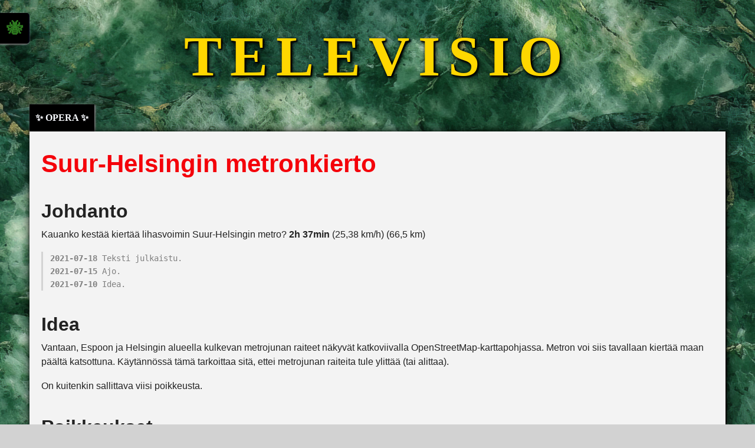

--- FILE ---
content_type: text/html; charset=UTF-8
request_url: https://televisio.org/fi/148-metron-kierto-suur-helsingin
body_size: 3688
content:
<!DOCTYPE html>
<!-- paulirish.com/2008/conditional-stylesheets-vs-css-hacks-answer-neither/ -->
<!--[if lt IE 7]> <html class="no-js lt-ie9 lt-ie8 lt-ie7" lang="fi"> <![endif]-->
<!--[if IE 7]>    <html class="no-js lt-ie9 lt-ie8" lang="fi"> <![endif]-->
<!--[if IE 8]>    <html class="no-js lt-ie9" lang="fi"> <![endif]-->
<!--[if gt IE 8]><!--> <html class="no-js" lang="fi"> <!--<![endif]-->
<head>
    <meta charset="utf-8" />
    <meta name="description" content="TELEVISIO on multimedialla rikastettu teoskokoelma.">
    <meta name="author" content="Abula">
    <!-- Set the viewport width to device width for mobile -->
    <meta name="viewport" content="width=device-width, initial-scale=1" />
    <title>Suur-Helsingin metronkierto - TELEVISIO</title>
    <link rel="icon" type="image/png" href="/build/images/icons/favicon.e27bcb21.png" />
    <link rel="canonical" href="https://televisio.org/fi/148-metron-kierto-suur-helsingin">
    <link rel="alternate" type="application/rss+xml" title="RSS Feed" href="/fi/feed/articles">
    <link rel="stylesheet" href="/build/731.c819c931.css">
    <link rel="stylesheet" href="//cdn.jsdelivr.net/npm/alertifyjs@1.13.1/build/css/alertify.min.css"/>
    <script src="/build/runtime.264e965c.js" defer></script><script src="/build/692.47f41753.js" defer></script><script src="/build/731.9c0a427f.js" defer></script><script src="/build/app.456cec36.js" defer></script>
    <script src="//cdn.jsdelivr.net/npm/alertifyjs@1.13.1/build/alertify.min.js"></script>
    <!-- IE Fix for HTML5 Tags -->
    <!--[if lt IE 9]>
    <script src="http://html5shiv.googlecode.com/svn/trunk/html5.js"></script>
    <![endif]-->
    <!-- Google tag (gtag.js) -->
    <script async src="https://www.googletagmanager.com/gtag/js?id=G-RJYNZTXMMD"></script>
    <script>
window.dataLayer = window.dataLayer || [];
function gtag(){dataLayer.push(arguments);}
gtag('js', new Date());
gtag('config', 'G-RJYNZTXMMD');
    </script>

    <style>
.floating-index-link {
  position: fixed;
  top: 3%;
  left: 0;
  background: black;
  padding: 0.5em 0.4em 0.5em 0.4em;
  border-radius: 0 5px 5px 0;
  text-decoration: none;
  border-right: 2px solid #010010;
  box-shadow: -1px 1px 2px grey, -1px 1px 4px grey;
  color: #f3f3f3;
  font-weight: bold;
  font-size: 1.67em;
  display: inline-block;
  z-index: 9999;
}
.floating-index-link .bee {
  display: inline-block;
  transform: scaleX(-1);
}
.floating-index-link:hover {
  box-shadow:
    0 0 8px rgba(255, 223, 100, 0.9),
    0 0 16px rgba(255, 223, 100, 0.6),
    0 0 24px rgba(255, 223, 100, 0.4);
  transition: all 0.2s ease-in-out;
}
@media (max-width: 600px) {
  .floating-index-link {
    display: none;
  }
}
</style>

</head>
<body>

<!-- Main heading -->
<!--<p id="title"><a href="/fi"><span style="font-size: 60%; font-weight: 600;">LEV</span><span style="margin-left: -24px">7</span></a></p>-->
<div id="title">
<a href="/">
<!--<p id="slogan" style="font-size: 50%;margin-top: 56px;margin-bottom: -138px;letter-spacing: 36px;">ja muut uroteot</p>-->
<span style="font-family: 'times new roman'"><b>TELEVISIO</b></span>
<!--<span>T</span>
<span>U</span>
<span>T</span>
<span>K</span>
<span>I</span>
<span>M</span>
<span>U</span>
<span>S</span>
<span>M</span>
<span>A</span>
<span>T</span>
<span>K</span>
<span>A</span>
<span>T</span>-->
</a>
</div>

<a href="/" class="floating-index-link"><span class="bee">🐝</span></a>

<!-- Main row -->
<div class="row">
    <div class="twelve columns">
        <!-- Main wrapper -->
        <div id="main-wrapper">


<!-- Navigation row -->
<div class="row">
    <div class="twelve columns">
        <div id="navigation-row">

<ul id="navigation">
<li ><a href="/fi">&nbsp;✨ OPERA ✨&nbsp;</a></li>
<!--   <li ><a style="font-size: 1.67em" href="/">INDEX</a></li>-->
<!--    <li ><a href="/fi/index">Keyword</a></li>-->
</ul>
<ul id="about">
<!--    <li><a href="/fi/117">Loki</a></li>-->
<!--    <li ><a href="/fi/about">?</a></li>-->
</ul>

        </div>
    </div>
</div><!-- Navigation ends -->

<!-- Contents row -->
<div class="row">
    <div class="twelve columns" id="main-contents">



        
    <h1 class="article" >Suur-Helsingin metronkierto</h1>

        
    
    
    <p></p>

<h2>Johdanto</h2>
<p>Kauanko kestää kiertää lihasvoimin Suur-Helsingin metro? <strong>2h 37min</strong> (25,38 km/h) (66,5 km)</p>

<section id="article-history"><ul>
<li><strong>2021-07-18</strong> Teksti julkaistu.</li>
<li><strong>2021-07-15</strong> Ajo.</li>
<li><strong>2021-07-10</strong> Idea.</li>
</ul></section>

<h2>Idea</h2>

<p>Vantaan, Espoon ja Helsingin alueella kulkevan metrojunan raiteet näkyvät katkoviivalla OpenStreetMap-karttapohjassa. Metron voi siis tavallaan kiertää maan päältä katsottuna. Käytännössä tämä tarkoittaa sitä, ettei metrojunan raiteita tule ylittää (tai alittaa).</p>

<p>On kuitenkin sallittava viisi poikkeusta.</p>

<h2>Poikkeukset</h2>

<p>Kirjoitushetkellä Länsimetro loppuu Kalastajantiehen (2021-07-17).</p>

<div class="centered imgContainer" id="img-6222b3" style=""><a href="https://bank.lev7.org/148/img/metron-kierto_kalastajantie.png" rel="fancybox-main" class="fancybox" title="(Poikkeus 1) Länsimetron sallittu ylitys Kalastajatiellä (2021-07-17) © OpenStreetMap contributors / Kuvaa on muokattu. " data-title-id="fancybox-title-6222b34daf707ecd06d007b4a2507b19"><img class="js-lazy-image" data-src="https://bank.lev7.org/148/img/700x/metron-kierto_kalastajantie.png" alt="" /></a><p style="margin: 0 auto; max-width: 708px">(Poikkeus 1) Länsimetron sallittu ylitys Kalastajatiellä (2021-07-17) <span class="imageCopyright"><a href="https://www.openstreetmap.org/copyright" target="_blank">© OpenStreetMap contributors / Kuvaa on muokattu.</a></span> </p></div><div id="fancybox-title-6222b34daf707ecd06d007b4a2507b19" style="display: none"><span class="right">&nbsp;(<a target="_blank" href="https://bank.lev7.org/148/img/metron-kierto_kalastajantie.png">originaali</a>, <a href="#img-6222b3">§</a>)</span> (Poikkeus 1) Länsimetron sallittu ylitys Kalastajatiellä (2021-07-17) <span class="imageCopyright"><a href="https://www.openstreetmap.org/copyright" target="_blank">© OpenStreetMap contributors / Kuvaa on muokattu.</a></span> </div>

<p>Metrolinjan itäinen haara jatkuu Vuosaaren sataman kautta Pohjois-Koreaan, joten metron itäreuna olkoon tässä yhteydessä Satamakaaren ja Vuotien kiertoliittymä.</p>

<div class="centered imgContainer" id="img-28e142" style=""><a href="https://bank.lev7.org/148/img/metron-kierto_satamakaari.png" rel="fancybox-main" class="fancybox" title="(Poikkeus 2) Itämetron sallittu ylitys Vuotiellä (2021-07-17) © OpenStreetMap contributors / Kuvaa on muokattu. " data-title-id="fancybox-title-28e142e907bb79a27b1e467d48e3dca0"><img class="js-lazy-image" data-src="https://bank.lev7.org/148/img/700x/metron-kierto_satamakaari.png" alt="" /></a><p style="margin: 0 auto; max-width: 708px">(Poikkeus 2) Itämetron sallittu ylitys Vuotiellä (2021-07-17) <span class="imageCopyright"><a href="https://www.openstreetmap.org/copyright" target="_blank">© OpenStreetMap contributors / Kuvaa on muokattu.</a></span> </p></div><div id="fancybox-title-28e142e907bb79a27b1e467d48e3dca0" style="display: none"><span class="right">&nbsp;(<a target="_blank" href="https://bank.lev7.org/148/img/metron-kierto_satamakaari.png">originaali</a>, <a href="#img-28e142">§</a>)</span> (Poikkeus 2) Itämetron sallittu ylitys Vuotiellä (2021-07-17) <span class="imageCopyright"><a href="https://www.openstreetmap.org/copyright" target="_blank">© OpenStreetMap contributors / Kuvaa on muokattu.</a></span> </div>

<div class="centered imgContainer" id="img-2699ab" style=""><a href="https://bank.lev7.org/148/img/00_metro-pohjois-koreaan.jpg" rel="fancybox-main" class="fancybox" title="Metro Pohjois-Koreaan (viite) (2018-06-12)" data-title-id="fancybox-title-2699ab992a1470c6a8f8ae2d80f24b03"><img class="js-lazy-image" data-src="https://bank.lev7.org/148/img/1000x/00_metro-pohjois-koreaan.jpg" alt="" /></a><p style="margin: 0 auto; max-width: 1008px">Metro Pohjois-Koreaan (<a href="https://fi.wikipedia.org/wiki/Raideleveys#Leve%C3%A4raiteiset_radat_(yli_1_435_mm)" target="_blank">viite</a>) (2018-06-12)</p></div><div id="fancybox-title-2699ab992a1470c6a8f8ae2d80f24b03" style="display: none"><span class="right">&nbsp;(<a target="_blank" href="https://bank.lev7.org/148/img/00_metro-pohjois-koreaan.jpg">originaali</a>, <a href="#img-2699ab">§</a>)</span> Metro Pohjois-Koreaan (<a href="https://fi.wikipedia.org/wiki/Raideleveys#Leve%C3%A4raiteiset_radat_(yli_1_435_mm)" target="_blank">viite</a>) (2018-06-12)</div>

<p>Uinnin välttämiseksi Vaskilahdensalmessa, Hanasaarisalmessa sekä Karhusalmessa sallitaan poikkeamat.</p>

<div class="centered imgContainer" id="img-285759" style=""><a href="https://bank.lev7.org/148/img/metron-kierto_salmipoikkeamat.png" rel="fancybox-main" class="fancybox" title="(Poikkeukset 3, 4 ja 5) (2021-07-17) © OpenStreetMap contributors / Kuvaa on muokattu. " data-title-id="fancybox-title-2857597b72977a04d6f79fb36f25afe8"><img class="js-lazy-image" data-src="https://bank.lev7.org/148/img/1300x/metron-kierto_salmipoikkeamat.png" alt="" /></a><p style="margin: 0 auto; max-width: 1308px">(Poikkeukset 3, 4 ja 5) (2021-07-17) <span class="imageCopyright"><a href="https://www.openstreetmap.org/copyright" target="_blank">© OpenStreetMap contributors / Kuvaa on muokattu.</a></span> </p></div><div id="fancybox-title-2857597b72977a04d6f79fb36f25afe8" style="display: none"><span class="right">&nbsp;(<a target="_blank" href="https://bank.lev7.org/148/img/metron-kierto_salmipoikkeamat.png">originaali</a>, <a href="#img-285759">§</a>)</span> (Poikkeukset 3, 4 ja 5) (2021-07-17) <span class="imageCopyright"><a href="https://www.openstreetmap.org/copyright" target="_blank">© OpenStreetMap contributors / Kuvaa on muokattu.</a></span> </div>

<p>Raiteiden päällä ajaminen on myös sallittua, esimerkiksi Suomenlahdentiellä.</p>

    
    <div id='info'></div>
    <div id="article_id" data-id="1471"></div>
    <div id="locale" data-locale="fi"></div>

    
    </div><!-- twelve columns ends -->
</div><!-- Contents row ends -->

<!-- Bottom navigation row -->
<div class="row">
    <div class="twelve columns">
        <div id="bottom-navigation-row">

<ul id="bottom-navigation">
    <li><a href="#" onclick="goToTop(); return false;" style="color: white">^</a></li>
</ul>
<p id="copyright">&copy; <a href="https://author.lev7.org" target="_blank">AB</a>, 2006&ndash;2026</p>

        </div>
    </div>
</div><!-- Navigation ends -->


        </div><!-- Main wrapper ends -->
    </div><!-- twelve columns ends -->
</div><!-- Main row ends -->

<script type="text/javascript">
var translations = {
    "your_rating_failed": "Rating failed",
    "failed_to_send_your_comment": "Commenting failed",
    "article": "Article",
    "visits": "Visits"
}
</script>

<script type="text/javascript">
function goToTop() {
    document.body.scrollTop = 0; // For Safari
    document.documentElement.scrollTop = 0; // For Chrome, Firefox, IE and Opera
}
</script>

</body>
</html>



--- FILE ---
content_type: text/css
request_url: https://televisio.org/build/731.c819c931.css
body_size: 21298
content:
*{-webkit-box-sizing:border-box;-moz-box-sizing:border-box;box-sizing:border-box}html{font-size:62.5%}body{background:#fff;color:#222;font-family:Verdana,Helvetica Neue,Helvetica,Arial,sans-serif;font-size:14px;line-height:1;position:relative;-webkit-font-smoothing:antialiased}.left{float:left}@media only screen and (max-width:767px){.left{float:none}}.right{float:right}@media only screen and (max-width:767px){.right{float:none}}.text-left{text-align:left}.text-right{text-align:right}.text-center{text-align:center}.hide{display:none}.highlight{background:#ff9}#googlemap img,#map_canvas embed,#map_canvas img,#map_canvas object,embed,object{max-width:none}figure{margin:0}blockquote,body,dd,div,dl,dt,form,h1,h2,h3,h4,h5,h6,li,ol,p,pre,td,th,ul{direction:ltr;font-size:14px;margin:0;padding:0}p{font-family:Verdana,Helvetica Neue,Helvetica,Arial,sans-serif;font-size:14px;font-weight:400}p,p.lead{line-height:1.5;margin-bottom:17px}p.lead{font-size:17.5px}aside p{font-size:13px;font-style:italic;line-height:1.3}h1,h2,h3,h4,h5,h6{color:#222;font-family:Verdana,Helvetica Neue,Helvetica,Arial,sans-serif;font-weight:700;line-height:1.1;margin-bottom:6px;margin-top:14px;text-rendering:optimizeLegibility}h1 small,h2 small,h3 small,h4 small,h5 small,h6 small{color:#6f6f6f;font-size:60%;line-height:0}h1{color:#285eae;font-size:36px}h2{font-size:29px}h4{font-size:21px}h5{font-size:17px}hr{border:solid #ddd;border-width:1px 0 0;clear:both;height:0;margin:22px 0 21px}.subheader{color:#6f6f6f;font-weight:300;line-height:1.3;margin-bottom:17px}em,i{font-style:italic}b,em,i,strong{line-height:inherit}b,strong{font-weight:700}small{font-size:80%;line-height:inherit}code{background:#ff9;font-weight:700}ol,ul{font-size:14px;line-height:1.6;list-style-position:inside;margin-bottom:17px}ul li ol,ul li ul{margin-bottom:0;margin-left:20px}ul.circle,ul.disc,ul.square{margin-left:17px}ul.square{list-style-type:square}ul.square li ul{list-style:inherit}ul.circle{list-style-type:circle}ul.circle li ul{list-style:inherit}ul.disc{list-style-type:disc}ul.disc li ul{list-style:inherit}ul.no-bullet{list-style:none}ul.large li{line-height:21px}ol li ol,ol li ul{margin-bottom:0;margin-left:20px}blockquote,blockquote p{color:#6f6f6f;line-height:1.5}blockquote{border-left:1px solid #ddd;margin:0 0 17px;padding:9px 20px 0 19px}blockquote cite{color:#555;display:block;font-size:13px}blockquote cite:before{content:"\2014 \0020"}blockquote cite a,blockquote cite a:visited{color:#555}abbr,acronym{border-bottom:1px solid #ddd;color:#222;cursor:help;font-size:90%;text-transform:uppercase}abbr{text-transform:none}.print-only{display:none!important}@media print{*{background:transparent!important;box-shadow:none!important;color:#000!important;filter:none!important;-ms-filter:none!important;text-shadow:none!important}a,a:visited{text-decoration:underline}a[href]:after{content:" (" attr(href) ")"}abbr[title]:after{content:" (" attr(title) ")"}.ir a:after,a[href^="#"]:after,a[href^="javascript:"]:after{content:""}blockquote,pre{border:1px solid #999;page-break-inside:avoid}thead{display:table-header-group}img,tr{page-break-inside:avoid}img{max-width:100%!important}@page{margin:.5cm}h2,h3,p{orphans:3;widows:3}h2,h3{page-break-after:avoid}.hide-on-print{display:none!important}.print-only{display:block!important}}form{margin:0 0 19.41641px}.row form .row{margin:0 -6px}.row form .row .column,.row form .row .columns{padding:0 6px}.row form .row.collapse{margin:0}.row form .row.collapse .column,.row form .row.collapse .columns{padding:0}label{color:#4d4d4d;cursor:pointer;display:block;font-size:14px;font-weight:500;margin-bottom:3px}label.right{float:none;text-align:right}label.inline{line-height:32px;margin:0 0 12px}@media only screen and (max-width:767px){label.right{text-align:left}}.postfix,.prefix{display:block;height:32px;line-height:31px;padding-bottom:0;padding-top:0;position:relative;text-align:center;width:100%;z-index:2}a.button.postfix,a.button.prefix{padding-left:0;padding-right:0;text-align:center}span.postfix,span.prefix{background:#f2f2f2;border:1px solid #ccc}.prefix{left:2px;-moz-border-radius-topleft:2px;-webkit-border-top-left-radius:2px;border-top-left-radius:2px;-moz-border-radius-bottomleft:2px;-webkit-border-bottom-left-radius:2px;border-bottom-left-radius:2px;overflow:hidden}.postfix{right:2px;-moz-border-radius-topright:2px;-webkit-border-top-right-radius:2px;border-top-right-radius:2px;-moz-border-radius-bottomright:2px;-webkit-border-bottom-right-radius:2px;border-bottom-right-radius:2px}input[type=date],input[type=datetime],input[type=email],input[type=number],input[type=password],input[type=search],input[type=tel],input[type=text],input[type=time],input[type=url],textarea{border:1px solid #ccc;-webkit-border-radius:2px;-moz-border-radius:2px;-ms-border-radius:2px;-o-border-radius:2px;border-radius:2px;-webkit-box-shadow:inset 0 1px 2px rgba(0,0,0,.1);-moz-box-shadow:inset 0 1px 2px rgba(0,0,0,.1);box-shadow:inset 0 1px 2px rgba(0,0,0,.1);color:rgba(0,0,0,.75);display:block;font-family:Helvetica Neue,Helvetica,Arial,sans-serif;font-size:14px;height:32px;margin:0 0 12px;padding:6px;-webkit-transition:all .15s linear;-moz-transition:all .15s linear;-o-transition:all .15s linear;transition:all .15s linear;width:100%}input[type=date].oversize,input[type=datetime].oversize,input[type=email].oversize,input[type=number].oversize,input[type=password].oversize,input[type=search].oversize,input[type=tel].oversize,input[type=text].oversize,input[type=time].oversize,input[type=url].oversize,textarea.oversize{font-size:17px;padding:4px 6px}input[type=date]:focus,input[type=datetime]:focus,input[type=email]:focus,input[type=number]:focus,input[type=password]:focus,input[type=search]:focus,input[type=tel]:focus,input[type=text]:focus,input[type=time]:focus,input[type=url]:focus,textarea:focus{background:#fafafa;border-color:#b3b3b3;outline:none!important}input[type=date][disabled],input[type=datetime][disabled],input[type=email][disabled],input[type=number][disabled],input[type=password][disabled],input[type=search][disabled],input[type=tel][disabled],input[type=text][disabled],input[type=time][disabled],input[type=url][disabled],textarea[disabled]{background-color:#ddd}textarea{height:auto}select{width:100%}fieldset{border:1px solid #ddd;border-radius:3px;-webkit-border-radius:3px;-moz-border-radius:3px;margin:18px 0;padding:12px 12px 0}fieldset legend{background:#fff;font-weight:700;margin:0 0 0 -3px;padding:0 3px}.error input,.error textarea,input.error,textarea.error{background-color:rgba(198,15,19,.1);border-color:#c60f13}.error label,label.error{color:#c60f13}.error small,small.error{background:#c60f13;color:#fff;display:block;font-size:12px;font-size:1.2rem;font-weight:700;margin-bottom:12px;margin-top:-13px;padding:6px 4px;-moz-border-radius-bottomleft:2px;-webkit-border-bottom-left-radius:2px;border-bottom-left-radius:2px;-moz-border-radius-bottomright:2px;-webkit-border-bottom-right-radius:2px;border-bottom-right-radius:2px}@media only screen and (max-width:767px){.row input[type=date].eight,.row input[type=date].eleven,.row input[type=date].five,.row input[type=date].four,.row input[type=date].nine,.row input[type=date].seven,.row input[type=date].six,.row input[type=date].ten,.row input[type=date].three,.row input[type=date].twelve,.row input[type=date].two,.row input[type=datetime].eight,.row input[type=datetime].eleven,.row input[type=datetime].five,.row input[type=datetime].four,.row input[type=datetime].nine,.row input[type=datetime].seven,.row input[type=datetime].six,.row input[type=datetime].ten,.row input[type=datetime].three,.row input[type=datetime].twelve,.row input[type=datetime].two,.row input[type=email].eight,.row input[type=email].eleven,.row input[type=email].five,.row input[type=email].four,.row input[type=email].nine,.row input[type=email].seven,.row input[type=email].six,.row input[type=email].ten,.row input[type=email].three,.row input[type=email].twelve,.row input[type=email].two,.row input[type=number].eight,.row input[type=number].eleven,.row input[type=number].five,.row input[type=number].four,.row input[type=number].nine,.row input[type=number].seven,.row input[type=number].six,.row input[type=number].ten,.row input[type=number].three,.row input[type=number].twelve,.row input[type=number].two,.row input[type=password].eight,.row input[type=password].eleven,.row input[type=password].five,.row input[type=password].four,.row input[type=password].nine,.row input[type=password].seven,.row input[type=password].six,.row input[type=password].ten,.row input[type=password].three,.row input[type=password].twelve,.row input[type=password].two,.row input[type=search].eight,.row input[type=search].eleven,.row input[type=search].five,.row input[type=search].four,.row input[type=search].nine,.row input[type=search].seven,.row input[type=search].six,.row input[type=search].ten,.row input[type=search].three,.row input[type=search].twelve,.row input[type=search].two,.row input[type=tel].eight,.row input[type=tel].eleven,.row input[type=tel].five,.row input[type=tel].four,.row input[type=tel].nine,.row input[type=tel].seven,.row input[type=tel].six,.row input[type=tel].ten,.row input[type=tel].three,.row input[type=tel].twelve,.row input[type=tel].two,.row input[type=text].eight,.row input[type=text].eleven,.row input[type=text].five,.row input[type=text].four,.row input[type=text].nine,.row input[type=text].seven,.row input[type=text].six,.row input[type=text].ten,.row input[type=text].three,.row input[type=text].twelve,.row input[type=text].two,.row input[type=time].eight,.row input[type=time].eleven,.row input[type=time].five,.row input[type=time].four,.row input[type=time].nine,.row input[type=time].seven,.row input[type=time].six,.row input[type=time].ten,.row input[type=time].three,.row input[type=time].twelve,.row input[type=time].two,.row input[type=url].eight,.row input[type=url].eleven,.row input[type=url].five,.row input[type=url].four,.row input[type=url].nine,.row input[type=url].seven,.row input[type=url].six,.row input[type=url].ten,.row input[type=url].three,.row input[type=url].twelve,.row input[type=url].two,.row textarea.eight,.row textarea.eleven,.row textarea.five,.row textarea.four,.row textarea.nine,.row textarea.one,.row textarea.seven,.row textarea.six,.row textarea.ten,.row textarea.three,.row textarea.twelve,.row textarea.two,input[type=date].eight,input[type=date].eleven,input[type=date].five,input[type=date].four,input[type=date].nine,input[type=date].one,input[type=date].seven,input[type=date].six,input[type=date].ten,input[type=date].three,input[type=date].twelve,input[type=date].two,input[type=datetime].eight,input[type=datetime].eleven,input[type=datetime].five,input[type=datetime].four,input[type=datetime].nine,input[type=datetime].one,input[type=datetime].seven,input[type=datetime].six,input[type=datetime].ten,input[type=datetime].three,input[type=datetime].twelve,input[type=datetime].two,input[type=email].eight,input[type=email].eleven,input[type=email].five,input[type=email].four,input[type=email].nine,input[type=email].one,input[type=email].seven,input[type=email].six,input[type=email].ten,input[type=email].three,input[type=email].twelve,input[type=email].two,input[type=number].eight,input[type=number].eleven,input[type=number].five,input[type=number].four,input[type=number].nine,input[type=number].one,input[type=number].seven,input[type=number].six,input[type=number].ten,input[type=number].three,input[type=number].twelve,input[type=number].two,input[type=password].eight,input[type=password].eleven,input[type=password].five,input[type=password].four,input[type=password].nine,input[type=password].one,input[type=password].seven,input[type=password].six,input[type=password].ten,input[type=password].three,input[type=password].twelve,input[type=password].two,input[type=search].eight,input[type=search].eleven,input[type=search].five,input[type=search].four,input[type=search].nine,input[type=search].one,input[type=search].seven,input[type=search].six,input[type=search].ten,input[type=search].three,input[type=search].twelve,input[type=search].two,input[type=tel].eight,input[type=tel].eleven,input[type=tel].five,input[type=tel].four,input[type=tel].nine,input[type=tel].one,input[type=tel].seven,input[type=tel].six,input[type=tel].ten,input[type=tel].three,input[type=tel].twelve,input[type=tel].two,input[type=text].eight,input[type=text].eleven,input[type=text].five,input[type=text].four,input[type=text].nine,input[type=text].one,input[type=text].seven,input[type=text].six,input[type=text].ten,input[type=text].three,input[type=text].twelve,input[type=text].two,input[type=time].eight,input[type=time].eleven,input[type=time].five,input[type=time].four,input[type=time].nine,input[type=time].one,input[type=time].seven,input[type=time].six,input[type=time].ten,input[type=time].three,input[type=time].twelve,input[type=time].two,input[type=url].eight,input[type=url].eleven,input[type=url].five,input[type=url].four,input[type=url].nine,input[type=url].one,input[type=url].seven,input[type=url].six,input[type=url].ten,input[type=url].three,input[type=url].twelve,input[type=url].two,textarea.eight,textarea.eleven,textarea.five,textarea.four,textarea.nine,textarea.one,textarea.seven,textarea.six,textarea.ten,textarea.three,textarea.twelve,textarea.two{width:100%!important}}form.custom span.custom{background:#fff;border:1px solid #ccc;display:inline-block;height:16px;position:relative;top:2px;width:16px}form.custom span.custom.radio{-webkit-border-radius:100px;-moz-border-radius:100px;-ms-border-radius:100px;-o-border-radius:100px;border-radius:100px}form.custom span.custom.checkbox:before{color:#fff;content:"";display:block;font-size:14px;height:14px;left:0;line-height:.8;position:absolute;text-align:center;top:0;width:14px}form.custom span.custom.radio.checked:before{background:#222;-webkit-border-radius:100px;-moz-border-radius:100px;-ms-border-radius:100px;-o-border-radius:100px;border-radius:100px;content:"";display:block;height:8px;left:3px;position:relative;top:3px;width:8px}form.custom span.custom.checkbox.checked:before{color:#222;content:"\00d7"}form.custom div.custom.dropdown{display:block;height:28px;margin-bottom:9px;margin-top:2px;position:relative;width:auto}form.custom div.custom.dropdown a.current{background-color:#fff;border:1px solid #ddd;color:#141414;display:block;line-height:26px;min-height:28px;padding:0 38px 0 6px;white-space:nowrap;width:auto}form.custom div.custom.dropdown a.selector{border:1px solid #ddd;display:block;height:28px;position:absolute;right:0;top:0;width:27px}form.custom div.custom.dropdown a.selector:after{border:5px solid transparent;border-top-color:#aaa;content:"";display:block;height:0;left:50%;margin-left:-5px;margin-top:-2px;position:absolute;top:50%;width:0}form.custom div.custom.dropdown.open a.selector:after,form.custom div.custom.dropdown:hover a.selector:after{border:5px solid transparent;border-top-color:#222;content:"";display:block;height:0;width:0}form.custom div.custom.dropdown.open ul{display:block;z-index:10}form.custom div.custom.dropdown.small{width:134px!important}form.custom div.custom.dropdown.medium{width:254px!important}form.custom div.custom.dropdown.large{width:434px!important}form.custom div.custom.dropdown.expand{width:100%!important}form.custom div.custom.dropdown.open.small ul{width:134px!important}form.custom div.custom.dropdown.open.medium ul{width:254px!important}form.custom div.custom.dropdown.open.large ul{width:434px!important}form.custom div.custom.dropdown.open.expand ul{width:100%!important}form.custom div.custom.dropdown ul{background:#fff;background:hsla(0,0%,100%,.95);border:1px solid #ccc;display:none;left:0;margin:0;padding:0;position:absolute;top:27px;width:auto}form.custom div.custom.dropdown ul li{color:#555;cursor:pointer;font-size:13px;line-height:18px;list-style:none;margin:0;min-height:18px;padding:3px 38px 3px 6px;white-space:nowrap}form.custom div.custom.dropdown ul li.selected{background:#cdebf5;color:#000}form.custom div.custom.dropdown ul li.selected:after{content:"\2013";position:absolute;right:10px}form.custom div.custom.dropdown ul li:hover{background-color:#e3f4f9;color:#222}form.custom div.custom.dropdown ul li:hover:after{color:#8ed3e7;content:"\2013";position:absolute;right:10px}form.custom div.custom.dropdown ul li.selected:hover{background:#cdebf5;color:#000;cursor:default}form.custom div.custom.dropdown ul li.selected:hover:after{color:#000}form.custom div.custom.dropdown ul.show{display:block}form.custom .custom.disabled{background-color:#ddd}@-moz-document url-prefix(){form.custom div.custom.dropdown a.selector{height:30px}}.lt-ie9 form.custom div.custom.dropdown a.selector{height:30px}.row{margin:0 auto;max-width:100%;min-width:768px;width:1540px}.row.collapse .column,.row.collapse .columns{padding:0}.row .row{margin:0 -15px;max-width:none;min-width:0;width:auto}.row .row.collapse{margin:0}.column,.columns{float:left;min-height:1px;padding:0 15px;position:relative}.column.centered,.columns.centered{float:none;margin:0 auto}[class*=column]+[class*=column]:last-child{float:right}[class*=column]+[class*=column].end{float:left}.one,.row .one{width:8.33333%}.row .two,.two{width:16.66667%}.row .three,.three{width:25%}.four,.row .four{width:33.33333%}.five,.row .five{width:41.66667%}.row .six,.six{width:50%}.row .seven,.seven{width:58.33333%}.eight,.row .eight{width:66.66667%}.nine,.row .nine{width:75%}.row .ten,.ten{width:83.33333%}.eleven,.row .eleven{width:91.66667%}.row .twelve,.twelve{width:100%}.row .offset-by-one{margin-left:8.33333%}.row .offset-by-two{margin-left:16.66667%}.row .offset-by-three{margin-left:25%}.row .offset-by-four{margin-left:33.33333%}.row .offset-by-five{margin-left:41.66667%}.row .offset-by-six{margin-left:50%}.row .offset-by-seven{margin-left:58.33333%}.row .offset-by-eight{margin-left:66.66667%}.row .offset-by-nine{margin-left:75%}.row .offset-by-ten{margin-left:83.33333%}.push-two{left:16.66667%}.pull-two{right:16.66667%}.push-three{left:25%}.pull-three{right:25%}.push-four{left:33.33333%}.pull-four{right:33.33333%}.push-five{left:41.66667%}.pull-five{right:41.66667%}.push-six{left:50%}.pull-six{right:50%}.push-seven{left:58.33333%}.pull-seven{right:58.33333%}.push-eight{left:66.66667%}.pull-eight{right:66.66667%}.push-nine{left:75%}.pull-nine{right:75%}.push-ten{left:83.33333%}.pull-ten{right:83.33333%}embed,img,object{max-width:100%}embed,object{height:auto;height:100%}img{-ms-interpolation-mode:bicubic}#map_canvas img,.map_canvas img{max-width:none!important}.row{*zoom:1}.row:after,.row:before{content:"";display:table}.row:after{clear:both}@media only screen and (max-width:767px){body{-webkit-text-size-adjust:none;-ms-text-size-adjust:none;padding-left:0;padding-right:0;width:100%}.row,body{margin-left:0;margin-right:0;min-width:0}.row{width:auto}.column,.columns{float:none;width:auto!important}.column:last-child,.columns:last-child,[class*=column]+[class*=column]:last-child{float:none}.column:after,.column:before,.columns:after,.columns:before{content:"";display:table}.column:after,.columns:after{clear:both}.offset-by-eight,.offset-by-five,.offset-by-four,.offset-by-nine,.offset-by-one,.offset-by-seven,.offset-by-six,.offset-by-ten,.offset-by-three,.offset-by-two{margin-left:0!important}.push-eight,.push-five,.push-four,.push-nine,.push-seven,.push-six,.push-ten,.push-three,.push-two{left:auto}.pull-eight,.pull-five,.pull-four,.pull-nine,.pull-seven,.pull-six,.pull-ten,.pull-three,.pull-two{right:auto}.row .mobile-one{float:left;padding:0 15px;width:25%!important}.row .mobile-one:last-child{float:right}.row .mobile-one.end{float:left}.row.collapse .mobile-one{padding:0}.row .mobile-two{float:left;padding:0 15px;width:50%!important}.row .mobile-two:last-child{float:right}.row .mobile-two.end{float:left}.row.collapse .mobile-two{padding:0}.row .mobile-three{float:left;padding:0 15px;width:75%!important}.row .mobile-three:last-child{float:right}.row .mobile-three.end{float:left}.row.collapse .mobile-three{padding:0}.row .mobile-four{float:left;padding:0 15px;width:100%!important}.row .mobile-four:last-child{float:right}.row .mobile-four.end{float:left}.row.collapse .mobile-four{padding:0}.push-one-mobile{left:25%}.pull-one-mobile{right:25%}.push-two-mobile{left:50%}.pull-two-mobile{right:50%}.push-three-mobile{left:75%}.pull-three-mobile{right:75%}}.block-grid{display:block;overflow:hidden;padding:0}.block-grid>li{display:block;float:left;height:auto}.block-grid.one-up{margin:0}.block-grid.one-up>li{padding:0 0 15px;width:100%}.block-grid.two-up{margin:0 -15px}.block-grid.two-up>li{padding:0 15px 15px;width:50%}.block-grid.two-up>li:nth-child(odd){clear:both}.block-grid.three-up{margin:0 -12px}.block-grid.three-up>li{padding:0 12px 12px;width:33.33%}.block-grid.three-up>li:nth-child(3n+1){clear:both}.block-grid.four-up{margin:0 -10px}.block-grid.four-up>li{padding:0 10px 10px;width:25%}.block-grid.four-up>li:nth-child(4n+1){clear:both}.block-grid.five-up{margin:0 -8px}.block-grid.five-up>li{padding:0 8px 8px;width:20%}.block-grid.five-up>li:nth-child(5n+1){clear:both}@media only screen and (max-width:767px){.block-grid.mobile>li{float:none;margin-left:0;width:100%}.block-grid>li{clear:none!important}.block-grid.mobile-two-up>li{width:50%}.block-grid.mobile-two-up>li:nth-child(odd){clear:both}.block-grid.mobile-three-up>li{width:33.33%}.block-grid.mobile-three-up>li:nth-child(3n+1){clear:both!important}.block-grid.mobile-four-up>li{width:25%}.block-grid.mobile-five-up>li:nth-child(5n+1),.block-grid.mobile-four-up>li:nth-child(4n+1){clear:both}}.button{background:#2ba6cb;border:1px solid #1e728c;-webkit-box-shadow:inset 0 1px 0 hsla(0,0%,100%,.5);-moz-box-shadow:inset 0 1px 0 hsla(0,0%,100%,.5);box-shadow:inset 0 1px 0 hsla(0,0%,100%,.5);color:#fff;cursor:pointer;display:inline-block;font-family:Helvetica Neue,Helvetica,Arial,sans-serif;font-size:14px;font-weight:700;line-height:1;margin:0;outline:none;padding:10px 20px 11px;position:relative;text-align:center;text-decoration:none;-webkit-transition:background-color .15s ease-in-out;-moz-transition:background-color .15s ease-in-out;-o-transition:background-color .15s ease-in-out;transition:background-color .15s ease-in-out;width:auto}.button:hover{background-color:#2284a1;color:#fff}.button:active{-webkit-box-shadow:inset 0 1px 0 rgba(0,0,0,.2);-moz-box-shadow:inset 0 1px 0 rgba(0,0,0,.2);box-shadow:inset 0 1px 0 rgba(0,0,0,.2)}.button:focus{-webkit-box-shadow:0 0 4px #2ba6cb,inset 0 1px 0 hsla(0,0%,100%,.5);-moz-box-shadow:0 0 4px #2ba6cb,inset 0 1px 0 hsla(0,0%,100%,.5);box-shadow:0 0 4px #2ba6cb,inset 0 1px 0 hsla(0,0%,100%,.5);color:#fff}.button.large{font-size:17px;padding:15px 30px 16px}.button.medium{font-size:14px}.button.small{font-size:11px;padding:7px 14px 8px}.button.tiny{font-size:10px;padding:5px 10px 6px}.button.expand{text-align:center;width:100%}.button.primary{background-color:#2ba6cb;border:1px solid #1e728c}.button.primary:hover{background-color:#2284a1}.button.primary:focus{-webkit-box-shadow:0 0 4px #2ba6cb,inset 0 1px 0 hsla(0,0%,100%,.5);-moz-box-shadow:0 0 4px #2ba6cb,inset 0 1px 0 hsla(0,0%,100%,.5);box-shadow:0 0 4px #2ba6cb,inset 0 1px 0 hsla(0,0%,100%,.5)}.button.success{background-color:#5da423;border:1px solid #396516}.button.success:hover{background-color:#457a1a}.button.success:focus{-webkit-box-shadow:0 0 5px #5da423,inset 0 1px 0 hsla(0,0%,100%,.5);-moz-box-shadow:0 0 5px #5da423,inset 0 1px 0 hsla(0,0%,100%,.5);box-shadow:0 0 5px #5da423,inset 0 1px 0 hsla(0,0%,100%,.5)}.button.alert{background-color:#c60f13;border:1px solid #7f0a0c}.button.alert:hover{background-color:#970b0e}.button.alert:focus{-webkit-box-shadow:0 0 4px #c60f13,inset 0 1px 0 hsla(0,0%,100%,.5);-moz-box-shadow:0 0 4px #c60f13,inset 0 1px 0 hsla(0,0%,100%,.5);box-shadow:0 0 4px #c60f13,inset 0 1px 0 hsla(0,0%,100%,.5)}.button.secondary{background-color:#e9e9e9;border:1px solid #c3c3c3;color:#1d1d1d}.button.secondary:hover{background-color:#d0d0d0}.button.secondary:focus{-webkit-box-shadow:0 0 5px #e9e9e9,inset 0 1px 0 hsla(0,0%,100%,.5);-moz-box-shadow:0 0 5px #e9e9e9,inset 0 1px 0 hsla(0,0%,100%,.5);box-shadow:0 0 5px #e9e9e9,inset 0 1px 0 hsla(0,0%,100%,.5)}.button.radius{-webkit-border-radius:3px;-moz-border-radius:3px;-ms-border-radius:3px;-o-border-radius:3px;border-radius:3px}.button.round{-webkit-border-radius:1000px;-moz-border-radius:1000px;-ms-border-radius:1000px;-o-border-radius:1000px;border-radius:1000px}.button.full-width{padding-left:0!important;padding-right:0!important;text-align:center;width:100%}.button.left-align{text-align:left;text-indent:12px}.button.disabled,.button[disabled]{background:#2ba6cb;-webkit-box-shadow:none;-moz-box-shadow:none;box-shadow:none;cursor:default;opacity:.6}.button.disabled :hover,.button[disabled] :hover{background:#2ba6cb}.button.disabled.success,.button.disabled.success:hover,.button[disabled].success,.button[disabled].success:hover{background-color:#5da423}.button.disabled.alert,.button.disabled.alert:hover,.button[disabled].alert,.button[disabled].alert:hover{background-color:#c60f13}.button.disabled.secondary,.button.disabled.secondary:hover,.button[disabled].secondary,.button[disabled].secondary:hover{background-color:#e9e9e9}button.button,input[type=submit].button{-webkit-appearance:none}@media only screen and (max-width:767px){.button{display:block}button.button,input[type=submit].button{padding-left:0;padding-right:0;width:100%}}@-moz-document url-prefix(){button::-moz-focus-inner,input[type=button]::-moz-focus-inner,input[type=file]>input[type=button]::-moz-focus-inner,input[type=reset]::-moz-focus-inner,input[type=submit]::-moz-focus-inner{border:none;padding:0}input[type=submit].tiny.button{padding:3px 10px 4px}input[type=submit].small.button{padding:5px 14px 6px}input[type=submit].button,input[type=submit].medium.button{padding:8px 20px 9px}input[type=submit].large.button{padding:13px 30px 14px}}.button.dropdown{padding-right:44px;position:relative}.button.dropdown.large{padding-right:60px}.button.dropdown.small{padding-right:28px}.button.dropdown.tiny{padding-right:20px}.button.dropdown:after{border:6px solid transparent;border-top-color:#fff;content:"";display:block;height:0;margin-top:-2px;position:absolute;right:20px;top:50%;width:0}.button.dropdown.large:after{border:7px solid transparent;border-top-color:#fff;content:"";display:block;height:0;margin-top:-3px;right:30px;width:0}.button.dropdown.small:after{border:5px solid transparent;border-top-color:#fff;content:"";display:block;height:0;margin-top:-2px;right:14px;width:0}.button.dropdown.tiny:after{border:4px solid transparent;border-top-color:#fff;content:"";display:block;height:0;margin-top:-1px;right:10px;width:0}.button.dropdown>ul{background:#fff;background:hsla(0,0%,100%,.95);border:1px solid #ccc;border-top:none;-webkit-box-sizing:content-box;-moz-box-sizing:content-box;box-sizing:content-box;display:none;left:-1px;list-style:none;margin:0;min-width:100%;padding:0;position:absolute;z-index:40}.button.dropdown>ul li{cursor:pointer;line-height:18px;list-style:none;margin:0;min-height:18px;padding:0;white-space:nowrap;width:100%}.button.dropdown>ul li a{color:#555;display:block;font-size:13px;font-weight:400;padding:6px 14px;text-align:left}.button.dropdown>ul li:hover{background-color:#e3f4f9;color:#222}.button.dropdown>ul li.divider{background:#ededed;height:1px;margin:4px 0;min-height:0;padding:0}.button.dropdown.up>ul{border-bottom:none;border-top:1px solid #ccc}.button.dropdown ul.no-hover.show-dropdown{display:block!important}.button.dropdown:hover>ul.no-hover{display:none}.button.dropdown.split{padding:0;position:relative}.button.dropdown.split:after{display:none}.button.dropdown.split:hover{background-color:#2ba6cb}.button.dropdown.split.alert:hover{background-color:#c60f13}.button.dropdown.split.success:hover{background-color:#5da423}.button.dropdown.split.secondary:hover{background-color:#e9e9e9}.button.dropdown.split>a{color:#fff;display:block;padding:10px 50px 11px 20px;-webkit-transition:background-color .15s ease-in-out;-moz-transition:background-color .15s ease-in-out;-o-transition:background-color .15s ease-in-out;transition:background-color .15s ease-in-out}.button.dropdown.split>a:hover{background-color:#2284a1}.button.dropdown.split.large>a{padding:15px 75px 16px 30px}.button.dropdown.split.small>a{padding:7px 35px 8px 14px}.button.dropdown.split.tiny>a{padding:5px 25px 6px 10px}.button.dropdown.split>span{background-color:#2ba6cb;border-left:1px solid #1e728c;-webkit-box-shadow:inset 1px 1px 0 hsla(0,0%,100%,.5);-moz-box-shadow:inset 1px 1px 0 hsla(0,0%,100%,.5);box-shadow:inset 1px 1px 0 hsla(0,0%,100%,.5);height:100%;position:absolute;right:0;top:0;-webkit-transition:background-color .15s ease-in-out;-moz-transition:background-color .15s ease-in-out;-o-transition:background-color .15s ease-in-out;transition:background-color .15s ease-in-out;width:30px}.button.dropdown.split>span:hover{background-color:#2284a1}.button.dropdown.split>span:after{border:6px solid transparent;border-top-color:#fff;content:"";display:block;height:0;left:50%;margin-left:-6px;margin-top:-2px;position:absolute;top:50%;width:0}.button.dropdown.split.secondary>span:after{border:6px solid transparent;border-top-color:#1d1d1d;content:"";display:block;height:0;width:0}.button.dropdown.split.large span{width:45px}.button.dropdown.split.small span{width:21px}.button.dropdown.split.tiny span{width:15px}.button.dropdown.split.large span:after{border:7px solid transparent;border-top-color:#fff;content:"";display:block;height:0;margin-left:-7px;margin-top:-3px;width:0}.button.dropdown.split.small span:after{border:4px solid transparent;border-top-color:#fff;content:"";display:block;height:0;margin-left:-4px;margin-top:-1px;width:0}.button.dropdown.split.tiny span:after{border:3px solid transparent;border-top-color:#fff;content:"";display:block;height:0;margin-left:-3px;margin-top:-1px;width:0}.button.dropdown.split.alert>span{background-color:#c60f13;border-left-color:#7f0a0c}.button.dropdown.split.success>span{background-color:#5da423;border-left-color:#396516}.button.dropdown.split.secondary>span{background-color:#e9e9e9;border-left-color:#c3c3c3}.button.dropdown.split.secondary>a{color:#1d1d1d}.button.dropdown.split.alert>a:hover,.button.dropdown.split.alert>span:hover{background-color:#970b0e}.button.dropdown.split.success>a:hover,.button.dropdown.split.success>span:hover{background-color:#457a1a}.button.dropdown.split.secondary>a:hover,.button.dropdown.split.secondary>span:hover{background-color:#d0d0d0}ul.button-group{list-style:none;margin:0 0 12px;padding:0;*zoom:1}ul.button-group:after,ul.button-group:before{content:"";display:table}ul.button-group:after{clear:both}ul.button-group li{float:left;margin:0 0 0 -1px;padding:0}ul.button-group li:first-child{margin-left:0}ul.button-group.radius li a.button,ul.button-group.radius li a.button-rounded,ul.button-group.radius li a.button.radius{-webkit-border-radius:0;-moz-border-radius:0;-ms-border-radius:0;-o-border-radius:0;border-radius:0}ul.button-group.radius li:first-child a.button,ul.button-group.radius li:first-child a.button.radius{-moz-border-radius-topleft:3px;-webkit-border-top-left-radius:3px;border-top-left-radius:3px;-moz-border-radius-bottomleft:3px;-webkit-border-bottom-left-radius:3px;border-bottom-left-radius:3px}ul.button-group.radius li:first-child a.button.rounded{-moz-border-radius-topleft:1000px;-webkit-border-top-left-radius:1000px;border-top-left-radius:1000px;-moz-border-radius-bottomleft:1000px;-webkit-border-bottom-left-radius:1000px;border-bottom-left-radius:1000px}ul.button-group.radius li:last-child a.button,ul.button-group.radius li:last-child a.button.radius{-moz-border-radius-topright:3px;-webkit-border-top-right-radius:3px;border-top-right-radius:3px;-moz-border-radius-bottomright:3px;-webkit-border-bottom-right-radius:3px;border-bottom-right-radius:3px}ul.button-group.radius li:last-child a.button.rounded{-moz-border-radius-topright:1000px;-webkit-border-top-right-radius:1000px;border-top-right-radius:1000px;-moz-border-radius-bottomright:1000px;-webkit-border-bottom-right-radius:1000px;border-bottom-right-radius:1000px}ul.button-group.even a.button{width:100%}ul.button-group.even.two-up li{width:50%}ul.button-group.even.three-up li{width:33.3%}ul.button-group.even.three-up li:first-child{width:33.4%}ul.button-group.even.four-up li{width:25%}ul.button-group.even.five-up li{width:20%}@media only screen and (max-width:767px){.button-group button.button,.button-group input[type=submit].button{padding:10px 20px 11px;width:auto}.button-group button.button.large,.button-group input[type=submit].button.large{padding:15px 30px 16px}.button-group button.button.medium,.button-group input[type=submit].button.medium{padding:10px 20px 11px}.button-group button.button.small,.button-group input[type=submit].button.small{padding:7px 14px 8px}.button-group button.button.tiny,.button-group input[type=submit].button.tiny{padding:5px 10px 6px}.button-group.even button.button,.button-group.even input[type=submit].button{padding-left:0;padding-right:0;width:100%}}div.button-bar{overflow:hidden}div.button-bar ul.button-group{float:left;margin-right:8px}div.button-bar ul.button-group:last-child{margin-left:0}.nav-bar{background:#4d4d4d;height:40px;margin-top:20px;padding:0}.nav-bar>li{border:1px solid #333;border-right:none;-webkit-box-shadow:inset 1px 0 0 hsla(0,0%,100%,.2);-moz-box-shadow:inset 1px 0 0 hsla(0,0%,100%,.2);box-shadow:inset 1px 0 0 hsla(0,0%,100%,.2);display:block;float:left;line-height:38px;margin:0;padding:0;position:relative}.nav-bar>li:first-child{-webkit-box-shadow:0 0 0;-moz-box-shadow:0 0 0;box-shadow:0 0 0}.nav-bar>li:last-child{border-right:1px solid #333;-webkit-box-shadow:inset 1px 0 0 hsla(0,0%,100%,.2),1px 0 0 hsla(0,0%,100%,.2);-moz-box-shadow:inset 1px 0 0 hsla(0,0%,100%,.2),1px 0 0 hsla(0,0%,100%,.2);box-shadow:inset 1px 0 0 hsla(0,0%,100%,.2),1px 0 0 hsla(0,0%,100%,.2)}.nav-bar>li.active{background:#2ba6cb;border-color:#2284a1}.nav-bar>li.active>a{color:#fff;cursor:default}.nav-bar>li.active:hover{background:#2ba6cb;cursor:default}.nav-bar>li:hover{background:#333}.nav-bar>li>a{color:#e6e6e6}.nav-bar>li ul{margin-bottom:0}.nav-bar>li .flyout{display:none}.nav-bar>li.has-flyout>a:first-child{padding-right:40px;position:relative}.nav-bar>li.has-flyout>a:first-child:after{border:4px solid transparent;border-top-color:#e6e6e6;content:"";display:block;height:0;position:absolute;right:20px;top:17px;width:0}.nav-bar>li.has-flyout>a.flyout-toggle{border-left:0!important;display:block;padding:20px;position:absolute;right:0;top:0;z-index:2}.nav-bar>li.has-flyout.is-touch>a:first-child{padding-right:55px}.nav-bar>li.has-flyout.is-touch>a.flyout-toggle{border-left:1px dashed #666}.nav-bar>li>a:first-child{display:block;font-size:14px;padding:0 20px;position:relative;text-decoration:none}.nav-bar>li>input{margin:0 10px}.nav-bar.vertical{height:auto;margin-top:0}.nav-bar.vertical>li{border-bottom:none;border-right:1px solid #333;-webkit-box-shadow:none;-moz-box-shadow:none;box-shadow:none;float:none}.nav-bar.vertical>li.has-flyout>a:first-child:after{border:4px solid transparent;border-left-color:#e6e6e6;content:"";display:block;height:0;width:0}.nav-bar.vertical>li .flyout{left:100%;top:-1px}.nav-bar.vertical>li .flyout.right{left:auto;right:100%}.nav-bar.vertical>li.active{border-right:1px solid #2284a1}.nav-bar.vertical>li:last-child{border-bottom:1px solid #333}.flyout{background:#f2f2f2;border:1px solid #d9d9d9;-webkit-box-shadow:0 1px 5px rgba(0,0,0,.1);-moz-box-shadow:0 1px 5px rgba(0,0,0,.1);box-shadow:0 1px 5px rgba(0,0,0,.1);left:-1px;margin:0;padding:20px;position:absolute;top:39px;width:250px;z-index:40}.flyout p{font-size:13px;line-height:1.2}.flyout :first-child{margin-top:0}.flyout :last-child{margin-bottom:0}.flyout.small{width:166.66667px}.flyout.large{width:437.5px}.flyout.right{left:auto;right:-2px}.flyout.left{left:-2px;right:auto}.flyout.up{bottom:39px;top:auto}.nav-bar li ul,ul.flyout{list-style:none;padding:0}.nav-bar li ul li,ul.flyout li{border-left:3px solid #ccc}.nav-bar li ul li a,ul.flyout li a{background:#f2f2f2;border:1px solid #e6e6e6;border-width:1px 1px 0 0;-webkit-box-shadow:inset 0 1px 0 hsla(0,0%,100%,.5);-moz-box-shadow:inset 0 1px 0 hsla(0,0%,100%,.5);box-shadow:inset 0 1px 0 hsla(0,0%,100%,.5);color:#555;display:block;font-size:14px;height:auto;line-height:1;padding:15px 20px}.nav-bar li ul li a:hover,ul.flyout li a:hover{background:#ebebeb;color:#333}.nav-bar li ul li.active,ul.flyout li.active{border-left:4px solid #1a1a1a;border-top:1px solid #4d4d4d;margin-top:0}.nav-bar li ul li.active a,ul.flyout li.active a{background:#4d4d4d;border:none;-webkit-box-shadow:0 0 0;-moz-box-shadow:0 0 0;box-shadow:0 0 0;color:#fff;height:auto;margin:0;position:static;top:0}@media only screen and (max-device-width:1280px){.touch .nav-bar li.has-flyout>a{padding-right:36px!important}}@media only screen and (max-width:1279px) and (min-width:768px){.touch .nav-bar li a{font-size:13px;font-size:1.3rem}.touch .nav-bar li.has-flyout>a.flyout-toggle{padding:20px!important}.touch .nav-bar li.has-flyout>a{padding-right:36px!important}}@media only screen and (max-width:767px){.nav-bar{height:auto}.nav-bar>li{border-right:none;display:block;float:none}.nav-bar>li>a.main{border-right:none;border-top:1px solid #ddd;text-align:left}.nav-bar>li:first-child>a.main{border-top:none}.nav-bar>li.has-flyout>a.flyout-toggle{display:block;padding:22px;position:absolute;right:0;top:0;z-index:2}.nav-bar>li.has-flyout.is-touch>a.flyout-toggle span{content:"";display:block;height:0;width:0}.nav-bar>li.has-flyout>a.flyout-toggle:hover span{border-top-color:#141414}.nav-bar.vertical>li.has-flyout>.flyout{left:0}.flyout{border-width:1px 1px 0;margin-right:-2px;position:relative;top:auto;width:100%!important}.flyout.right{float:none;left:-1px;right:auto}.flyout.large,.flyout.small{width:100%!important}.flyout p:last-child{margin-bottom:18px}}div.orbit,div.orbit-wrapper{height:1px;position:relative;width:1px}div.orbit{margin-bottom:17px;overflow:hidden}div.orbit.with-bullets{margin-bottom:40px}div.orbit .orbit-slide{left:0;max-width:100%;position:absolute;top:0}div.orbit a.orbit-slide{border:none;display:none;line-height:0}div.orbit div.orbit-slide{height:100%;width:100%}div.orbit-wrapper div.timer{cursor:pointer;height:40px;opacity:.6;overflow:hidden;position:absolute;right:10px;top:10px;width:40px;z-index:31}div.orbit-wrapper span.rotator{background:url(/build/images/rotator-black.16dcc38f.png) no-repeat;display:block;height:40px;left:-20px;position:absolute;top:0;width:40px;z-index:3}div.orbit-wrapper span.mask{display:block;height:40px;overflow:hidden;position:absolute;right:0;top:0;width:20px;z-index:2}div.orbit-wrapper span.rotator.move{left:0}div.orbit-wrapper span.mask.move{background:url(/build/images/timer-black.eb0e6d07.png) repeat 0 0;left:0;width:40px}div.orbit-wrapper span.pause{background:url(/build/images/pause-black.1ec10d5c.png) no-repeat;display:block;height:40px;left:0;opacity:0;position:absolute;top:0;width:40px;z-index:4}div.orbit-wrapper span.pause.active{background:url(/build/images/pause-black.1ec10d5c.png) no-repeat 0 -40px}div.orbit-wrapper div.timer:hover span.pause,div.orbit-wrapper span.pause.active{opacity:1}.orbit-caption{display:none;font-family:HelveticaNeue,Helvetica-Neue,Helvetica,Arial,sans-serif}.orbit-wrapper .orbit-caption{background:#000;background:rgba(0,0,0,.6);bottom:0;color:#fff;font-size:13px;font-size:1.3rem;padding:7px 0;position:absolute;right:0;text-align:center;width:100%;z-index:30}div.orbit-wrapper div.slider-nav{display:block}div.orbit-wrapper div.slider-nav span{cursor:pointer;height:50px;margin-top:-25px;position:absolute;text-indent:-9999px;top:50%;width:39px;z-index:30}div.orbit-wrapper div.slider-nav span.right{background:url(/build/images/right-arrow.d641edd4.png);background-size:100%;right:0}div.orbit-wrapper div.slider-nav span.left{background:url(/build/images/left-arrow.3c5e7704.png);background-size:100%;left:0}.lt-ie9 div.orbit-wrapper div.slider-nav span.right{background:url(/build/images/right-arrow-small.5b77cd09.png)}.lt-ie9 div.orbit-wrapper div.slider-nav span.left{background:url(/build/images/left-arrow-small.a658ffda.png)}ul.orbit-bullets{bottom:-40px}div.orbit img.fluid-placeholder{display:block;position:static;visibility:hidden;width:100%}div.orbit,div.orbit-wrapper{width:100%!important}ul.orbit-bullets{bottom:-50px;left:50%;list-style:none;margin-left:-50px;padding:0;position:absolute;z-index:30}ul.orbit-bullets li{background:url(/build/images/bullets.3d47df0c.jpg) no-repeat 4px 0;color:#999;cursor:pointer;float:left;height:12px;margin-left:5px;overflow:hidden;text-indent:-9999px;width:13px}ul.orbit-bullets li.has-thumb{background:none;height:75px;width:100px}ul.orbit-bullets li.active{background-position:-8px 0;color:#222}ul.orbit-bullets li.active.has-thumb{background-position:0 0;border-top:2px solid #000}.lt-ie9 .timer{display:none!important}.lt-ie9 div.caption{background:transparent;filter:progid:DXImageTransform.Microsoft.gradient(startColorstr=#99000000,endColorstr=#99000000);zoom:1}.reveal-modal-bg{background:#000;background:rgba(0,0,0,.45);display:none;height:100%;left:0;position:fixed;top:0;width:100%;z-index:40}.reveal-modal{background:#fff;-webkit-box-shadow:0 0 10px rgba(0,0,0,.4);-moz-box-shadow:0 0 10px rgba(0,0,0,.4);box-shadow:0 0 10px rgba(0,0,0,.4);display:none;left:50%;margin-left:-260px;padding:30px;position:absolute;top:100px;visibility:hidden;width:520px;z-index:41}.reveal-modal :first-child{margin-top:0}.reveal-modal :last-child{margin-bottom:0}.reveal-modal .close-reveal-modal{color:#aaa;cursor:pointer;font-size:22px;font-size:2.2rem;font-weight:700;line-height:.5;position:absolute;right:11px;text-shadow:0 -1px 1px rgba(0,0,0,.6);top:8px}.reveal-modal.small{margin-left:-15%;width:30%}.reveal-modal.medium{margin-left:-20%;width:40%}.reveal-modal.large{margin-left:-30%;width:60%}.reveal-modal.xlarge{margin-left:-35%;width:70%}.reveal-modal.expand{margin-left:-45%;width:90%}.reveal-modal .row{margin-bottom:10px;min-width:0}@media only screen and (max-width:767px){.reveal-modal-bg{position:absolute}.reveal-modal,.reveal-modal.large,.reveal-modal.medium,.reveal-modal.small,.reveal-modal.xlarge{height:auto;left:50%;margin-left:-40%;padding:20px;top:15px;width:80%}}dl.tabs{border-bottom:1px solid #e6e6e6;display:block;height:40px;margin-bottom:20px;padding:0}dl.tabs.contained{margin-bottom:0}dl.tabs dt{color:#b3b3b3;cursor:default;display:block;float:left;font-size:12px;height:40px;line-height:40px;padding:0 9px 0 20px;text-transform:uppercase;width:auto}dl.tabs dt:first-child{padding:0 9px 0 0}dl.tabs dd{display:block;float:left;margin:0;padding:0}dl.tabs dd a{color:#6f6f6f;display:block;font-size:14px;height:40px;line-height:40px;padding:0 23.8px}dl.tabs dd a:focus{color:#2ba6cb;font-weight:700}dl.tabs dd.active{border-top:3px solid #2ba6cb;margin-top:-3px}dl.tabs dd.active a{background:#fff;border-left:1px solid #e6e6e6;border-right:1px solid #e6e6e6;color:#3c3c3c;cursor:default;font-weight:700}dl.tabs dd:first-child{margin-left:0}dl.tabs.vertical{border-bottom:1px solid #e6e6e6;height:auto}dl.tabs.vertical dd,dl.tabs.vertical dt{float:none;height:auto}dl.tabs.vertical dd{border-left:3px solid #ccc}dl.tabs.vertical dd a{background:#f2f2f2;border:1px solid #e6e6e6;border-width:1px 1px 0 0;-webkit-box-shadow:inset 0 1px 0 hsla(0,0%,100%,.5);-moz-box-shadow:inset 0 1px 0 hsla(0,0%,100%,.5);box-shadow:inset 0 1px 0 hsla(0,0%,100%,.5);color:#555;display:block;font-size:14px;height:auto;line-height:1;padding:15px 20px}dl.tabs.vertical dd.active{border-left:4px solid #1a1a1a;border-top:1px solid #4d4d4d;margin-top:0}dl.tabs.vertical dd.active a{background:#4d4d4d;border:none;-webkit-box-shadow:0 0 0;-moz-box-shadow:0 0 0;box-shadow:0 0 0;color:#fff;height:auto;margin:0;position:static;top:0}dl.tabs.vertical dd:first-child a.active{margin:0}dl.tabs.pill{border-bottom:none;margin-bottom:10px}dl.tabs.pill dd{margin-right:10px}dl.tabs.pill dd:last-child{margin-right:0}dl.tabs.pill dd a{background:#e6e6e6;-webkit-border-radius:1000px;-moz-border-radius:1000px;-ms-border-radius:1000px;-o-border-radius:1000px;border-radius:1000px;color:#666;height:26px;line-height:26px}dl.tabs.pill dd.active{border:none;margin-top:0}dl.tabs.pill dd.active a{background-color:#2ba6cb;border:none;color:#fff}dl.tabs.pill.contained{border-bottom:1px solid #eee;margin-bottom:0}dl.tabs.pill.five-up dd,dl.tabs.pill.four-up dd,dl.tabs.pill.three-up dd,dl.tabs.pill.two-up dd{margin-right:0}dl.tabs.five-up dd a,dl.tabs.five-up dt a,dl.tabs.four-up dd a,dl.tabs.four-up dt a,dl.tabs.three-up dd a,dl.tabs.three-up dt a,dl.tabs.two-up dd a,dl.tabs.two-up dt a{overflow:hidden;padding:0 17px;text-align:center}dl.tabs.two-up dd,dl.tabs.two-up dt{width:50%}dl.tabs.three-up dd,dl.tabs.three-up dt{width:33.33%}dl.tabs.four-up dd,dl.tabs.four-up dt{width:25%}dl.tabs.five-up dd,dl.tabs.five-up dt{width:20%}ul.tabs-content{display:block;margin:0 0 20px;padding:0}ul.tabs-content>li{display:none}ul.tabs-content>li.active{display:block}ul.tabs-content.contained{padding:0}ul.tabs-content.contained>li{border:1px solid #e6e6e6;border-top:0 solid #e6e6e6;padding:20px}ul.tabs-content.contained.vertical>li{border-width:1px}.no-js ul.tabs-content>li{display:block}@media only screen and (max-width:767px){dl.tabs.mobile{height:auto;margin:20px -20px 40px;width:auto}dl.tabs.mobile dd,dl.tabs.mobile dt{float:none;height:auto}dl.tabs.mobile dd a{background:#eee;border:solid #ccc;color:#555;display:block;font-size:15px;font-size:1.5rem;line-height:1;padding:18px 20px;width:auto}dl.tabs.mobile dd a,dl.tabs.mobile dd a.active{border-width:1px 0 0;height:auto;margin:0}.tabs.mobile{border-bottom:1px solid #ccc;height:auto}.tabs.mobile dd a{background:#fff;border:none;border-top:1px solid #ccc;padding:18px 20px}.tabs.mobile dd a.active{background:#2ba6cb;border:none;color:#fff;height:auto;margin:0;position:static;top:0}.tabs.mobile dd:first-child a.active{margin:0}dl.contained.mobile{margin-bottom:0}dl.contained.tabs.mobile dd a{padding:18px 20px}dl.tabs.mobile+ul.contained{border-width:0 0 1px;margin-left:-20px;margin-right:-20px}}.hide-for-large,.hide-for-large-up,.show-for-medium,.show-for-medium-down,.show-for-small,.show-for-xlarge{display:none!important}.hide-for-medium,.hide-for-medium-down,.hide-for-small,.hide-for-xlarge,.show-for-large,.show-for-large-up{display:block!important}@media only screen and (min-width:1441px){.hide-for-large,.hide-for-medium,.hide-for-medium-down,.hide-for-small,.show-for-large-up,.show-for-xlarge{display:block!important}.hide-for-large-up,.hide-for-xlarge,.show-for-large,.show-for-medium,.show-for-medium-down,.show-for-small{display:none!important}}@media only screen and (max-width:1279px) and (min-width:768px){.hide-for-large,.hide-for-large-up,.hide-for-small,.hide-for-xlarge,.show-for-medium,.show-for-medium-down{display:block!important}.hide-for-medium,.hide-for-medium-down,.show-for-large,.show-for-large-up,.show-for-small,.show-for-xlarge{display:none!important}}@media only screen and (max-width:767px){.hide-for-large,.hide-for-large-up,.hide-for-medium,.hide-for-xlarge,.show-for-medium-down,.show-for-small{display:block!important}.hide-for-medium-down,.hide-for-small,.show-for-large,.show-for-large-up,.show-for-medium,.show-for-xlarge{display:none!important}}.hide-for-portrait,.show-for-landscape{display:block!important}.hide-for-landscape,.show-for-portrait{display:none!important}@media screen and (orientation:landscape){.hide-for-portrait,.show-for-landscape{display:block!important}.hide-for-landscape,.show-for-portrait{display:none!important}}@media screen and (orientation:portrait){.hide-for-landscape,.show-for-portrait{display:block!important}.hide-for-portrait,.show-for-landscape{display:none!important}}.show-for-touch{display:none!important}.hide-for-touch,.touch .show-for-touch{display:block!important}.touch .hide-for-touch{display:none!important}table.hide-for-medium,table.hide-for-small,table.show-for-large,table.show-for-xlarge{display:table!important}@media only screen and (max-width:1279px) and (min-width:768px){.touch table.hide-for-large,.touch table.hide-for-small,.touch table.hide-for-xlarge,.touch table.show-for-medium{display:table!important}}@media only screen and (max-width:767px){table.hide-for-large,table.hide-for-medium,table.hide-for-xlarge,table.show-for-small{display:table!important}}div.alert-box{background-color:#2ba6cb;border:1px solid rgba(0,0,0,.1);-webkit-border-radius:3px;-moz-border-radius:3px;-ms-border-radius:3px;-o-border-radius:3px;border-radius:3px;display:block;font-size:14px;font-weight:700;margin-bottom:12px;padding:6px 7px 7px;position:relative}div.alert-box,div.alert-box.success{color:#fff;text-shadow:0 -1px rgba(0,0,0,.3)}div.alert-box.success{background-color:#5da423}div.alert-box.alert{background-color:#c60f13;color:#fff;text-shadow:0 -1px rgba(0,0,0,.3)}div.alert-box.secondary{background-color:#e9e9e9;color:#505050;text-shadow:0 1px hsla(0,0%,100%,.3)}div.alert-box a.close{color:#333;font-size:17px;opacity:.2;padding:4px;position:absolute;right:4px;top:-1px}div.alert-box a.close:focus,div.alert-box a.close:hover{opacity:.4}.label{background:#2ba6cb;bottom:1px;color:#fff;display:inline;font-size:12px;font-weight:700;line-height:1;padding:1px 4px 2px;position:relative;text-align:center;text-decoration:none;white-space:nowrap}.label.radius{-webkit-border-radius:3px;-moz-border-radius:3px;-ms-border-radius:3px;-o-border-radius:3px;border-radius:3px}.label.round{-webkit-border-radius:1000px;-moz-border-radius:1000px;-ms-border-radius:1000px;-o-border-radius:1000px;border-radius:1000px;padding:1px 7px 2px}.label.alert{background-color:#c60f13}.label.success{background-color:#5da423}.label.secondary{background-color:#e9e9e9;color:#505050}.has-tip{border-bottom:1px dotted #ccc;color:#333;cursor:help;font-weight:700}.has-tip:hover{border-bottom:1px dotted #196177;color:#2ba6cb}.has-tip.tip-left,.has-tip.tip-right{float:none!important}.tooltip{background:#000;background:rgba(0,0,0,.85);-webkit-border-radius:4px;-moz-border-radius:4px;border-radius:4px;color:#fff;display:none;font-size:12px;font-size:1.2rem;font-weight:700;line-height:normal;padding:5px;position:absolute;z-index:999}.tooltip>.nub{border:5px solid transparent;border-bottom-color:rgba(0,0,0,.85);display:block;height:0;left:10px;position:absolute;top:-10px;width:0}.tooltip.tip-override>.nub{border-color:transparent transparent #000!important;border-color:transparent transparent rgba(0,0,0,.85)!important;top:-10px!important}.tooltip.tip-top>.nub{border-color:#000 transparent transparent;border-color:rgba(0,0,0,.85) transparent transparent;bottom:-10px;top:auto}.tooltip.tip-left,.tooltip.tip-right{float:none!important}.tooltip.tip-left>.nub{border-color:transparent transparent transparent #000;border-color:transparent transparent transparent rgba(0,0,0,.85);left:auto;right:-10px}.tooltip.tip-right>.nub{border-color:transparent #000 transparent transparent;border-color:transparent rgba(0,0,0,.85) transparent transparent;left:-10px;right:auto}.tooltip.noradius{-webkit-border-radius:0;-moz-border-radius:0;-ms-border-radius:0;-o-border-radius:0;border-radius:0}.tooltip.opened{border-bottom:1px dotted #196177!important;color:#2ba6cb!important}.tap-to-close{color:#888;display:block;font-size:10px;font-size:1rem;font-weight:400}@media only screen and (max-width:767px){.tooltip{font-size:14px;font-size:1.4rem;line-height:1.4;padding:7px 10px 9px}.tooltip.left>.nub,.tooltip.right>.nub,.tooltip.top>.nub,.tooltip>.nub{border-color:transparent transparent #000;border-color:transparent transparent rgba(0,0,0,.85);left:10px;top:-12px}}.panel{background:#f2f2f2;border:1px solid #e6e6e6;margin:0 0 22px;padding:20px}.panel>:first-child{margin-top:0}.panel>:last-child{margin-bottom:0}.panel.callout{background:#2ba6cb;border-color:#2284a1;-webkit-box-shadow:inset 0 1px 0 hsla(0,0%,100%,.5);-moz-box-shadow:inset 0 1px 0 hsla(0,0%,100%,.5);box-shadow:inset 0 1px 0 hsla(0,0%,100%,.5);color:#fff}.panel.callout a{color:#fff}.panel.callout .button{background:#fff;border:none;color:#2ba6cb;text-shadow:none}.panel.callout .button:hover{background:hsla(0,0%,100%,.8)}.panel.radius{-webkit-border-radius:3px;-moz-border-radius:3px;-ms-border-radius:3px;-o-border-radius:3px;border-radius:3px}ul.accordion{border-bottom:1px solid #e9e9e9;margin:0 0 22px}ul.accordion>li{border-top:1px solid #e9e9e9;list-style:none;margin:0;padding:0}ul.accordion>li .title{background:#f6f6f6;border-left:1px solid #e9e9e9;border-right:1px solid #e9e9e9;cursor:pointer;margin:0;padding:15px;position:relative;-webkit-transition:background .15s linear;-moz-transition:background .15s linear;-o-transition:background .15s linear;transition:background .15s linear}ul.accordion>li .title h1,ul.accordion>li .title h2,ul.accordion>li .title h3,ul.accordion>li .title h4,ul.accordion>li .title h5{margin:0}ul.accordion>li .title:after{border:6px solid transparent;border-right-color:#9d9d9d;content:"";display:block;height:0;position:absolute;right:15px;top:21px;width:0}ul.accordion>li .content{display:none;padding:15px}ul.accordion>li.active{border-top:3px solid #2ba6cb}ul.accordion>li.active .title{background:#fff;padding-top:13px}ul.accordion>li.active .title:after{border:6px solid transparent;border-top-color:#9d9d9d;content:"";display:block;height:0;width:0}ul.accordion>li.active .content{background:#fff;border-left:1px solid #e9e9e9;border-right:1px solid #e9e9e9;display:block}ul.side-nav{margin:0;padding:17px 0}ul.side-nav,ul.side-nav li{display:block;list-style:none}ul.side-nav li{margin:0 0 7px}ul.side-nav li a{display:block}ul.side-nav li.active a{color:#4d4d4d;font-weight:700}ul.side-nav li.divider{border-top:1px solid #e6e6e6;height:0;padding:0}dl.sub-nav{display:block;margin:-4px 0 18px -9px;overflow:hidden;padding-top:4px;width:auto}dl.sub-nav dd,dl.sub-nav dt{display:inline;float:left;margin-bottom:10px;margin-left:9px}dl.sub-nav dt{color:#999;font-weight:400}dl.sub-nav dd a{-webkit-border-radius:1000px;-moz-border-radius:1000px;-ms-border-radius:1000px;-o-border-radius:1000px;border-radius:1000px;text-decoration:none}dl.sub-nav dd.active a{background:#2ba6cb;color:#fff;cursor:default;font-weight:700;padding:3px 9px}ul.pagination{display:block;height:24px;margin-left:-5px}ul.pagination li{color:#999;display:block;float:left;font-size:14px;height:24px;margin-left:5px}ul.pagination li a{color:#555;display:block;padding:1px 7px}ul.pagination li a:focus,ul.pagination li:hover a{background:#e6e6e6}ul.pagination li.unavailable a{color:#999;cursor:default}ul.pagination li.unavailable a:focus,ul.pagination li.unavailable:hover a{background:transparent}ul.pagination li.current a{background:#2ba6cb;color:#fff;cursor:default;font-weight:700}ul.pagination li.current a:hover{background:#2ba6cb}ul.breadcrumbs{background:#f6f6f6;border:1px solid #e9e9e9;-webkit-border-radius:2px;-moz-border-radius:2px;-ms-border-radius:2px;-o-border-radius:2px;border-radius:2px;display:block;overflow:hidden;padding:6px 10px 7px}ul.breadcrumbs li{float:left;list-style:none;margin:0;padding:0 12px 0 0}ul.breadcrumbs li a,ul.breadcrumbs li span{font-size:11px;font-size:1.1rem;padding-left:12px;text-transform:uppercase}ul.breadcrumbs li:first-child a,ul.breadcrumbs li:first-child span{padding-left:0}ul.breadcrumbs li:before{color:#aaa;content:"/"}ul.breadcrumbs li:first-child:before{content:" "}ul.breadcrumbs li.current a{color:#333;cursor:default}ul.breadcrumbs li a:focus,ul.breadcrumbs li:hover a{text-decoration:underline}ul.breadcrumbs li.current a:focus,ul.breadcrumbs li.current:hover a{text-decoration:none}ul.breadcrumbs li.unavailable a{color:#999}ul.breadcrumbs li.unavailable a:focus,ul.breadcrumbs li.unavailable:hover a{color:#999;cursor:default;text-decoration:none}ul.link-list{list-style:none;margin:0 0 17px -22px;overflow:hidden;padding:0}ul.link-list li{display:block;float:left;list-style:none;margin-left:22px}ul.link-list li a{display:block}.keystroke,kbd{background:#ededed;border:1px solid #dbdbdb;-webkit-border-radius:3px;-moz-border-radius:3px;-ms-border-radius:3px;-o-border-radius:3px;border-radius:3px;font-family:Consolas,Menlo,Courier,monospace;font-size:13px;margin:0;padding:2px 4px 0}.th,.th img{display:block}.th img{border:4px solid #fff;-webkit-border-radius:3px;-moz-border-radius:3px;-ms-border-radius:3px;-o-border-radius:3px;border-radius:3px;-webkit-box-shadow:0 0 0 1px rgba(0,0,0,.2);-moz-box-shadow:0 0 0 1px rgba(0,0,0,.2);box-shadow:0 0 0 1px rgba(0,0,0,.2);-webkit-transition-duration:.3s;-moz-transition-duration:.3s;-o-transition-duration:.3s;transition-duration:.3s;-webkit-transition-property:box-shadow;-moz-transition-property:box-shadow;-o-transition-property:box-shadow;transition-property:box-shadow}.th:hover img{-webkit-box-shadow:0 0 6px 1px rgba(43,166,203,.5);-moz-box-shadow:0 0 6px 1px rgba(43,166,203,.5);box-shadow:0 0 6px 1px rgba(43,166,203,.5)}.flex-video{height:0;margin-bottom:16px;overflow:hidden;padding-bottom:67.5%;padding-top:25px;position:relative}.flex-video.widescreen{padding-bottom:57.25%}.flex-video.vimeo{padding-top:0}.flex-video embed,.flex-video iframe,.flex-video object,.flex-video video{height:100%;left:0;position:absolute;top:0;width:100%}@media only screen and (device-width:1024px) and (device-height:600px),only screen and (device-width:800px),only screen and (max-device-width:800px),only screen and (max-width:767px),only screen and (width:1280px) and (orientation:landscape){.flex-video{padding-top:0}}table{background:#fff;border:1px solid #ddd;-moz-border-radius:3px;-webkit-border-radius:3px;border-radius:3px}table tfoot,table thead{background:#f5f5f5}table tbody tr td,table tfoot tr td,table tfoot tr th,table thead tr th,table tr td{font-size:14px;line-height:18px;text-align:left}table tfoot tr td,table thead tr th{color:#222;font-size:16px;font-weight:700;padding:8px 10px 9px}table tfoot tr td:first-child,table thead tr th:first-child{border-left:none}table tfoot tr td:last-child,table thead tr th:last-child{border-right:none}table tbody tr.alt,table tbody tr.even,table tbody tr:nth-child(2n){background:#f9f9f9}table tbody tr td{border:none;color:#333;padding:9px 10px;vertical-align:top}ul.vcard{border:1px solid #ddd;display:inline-block;margin:0 0 12px;padding:10px}ul.vcard li{display:block;margin:0}ul.vcard li.fn{font-size:15px;font-size:1.5rem}p.vevent abbr,p.vevent span.summary,ul.vcard li.fn{font-weight:700}p.vevent abbr{border:none;cursor:default;padding:0 1px;text-decoration:none}div.progress{border:1px solid #ccc;height:25px;margin-bottom:10px;padding:2px}div.progress .meter{background:#2ba6cb;display:block;height:100%;width:50%}div.progress.secondary .meter{background:#e9e9e9}div.progress.success .meter{background:#5da423}div.progress.alert .meter{background:#c60f13}div.progress.radius{-webkit-border-radius:3px;-moz-border-radius:3px;-ms-border-radius:3px;-o-border-radius:3px;border-radius:3px}div.progress.radius .meter{-webkit-border-radius:2px;-moz-border-radius:2px;-ms-border-radius:2px;-o-border-radius:2px;border-radius:2px}div.progress.round,div.progress.round .meter{-webkit-border-radius:1000px;-moz-border-radius:1000px;-ms-border-radius:1000px;-o-border-radius:1000px;border-radius:1000px}.top-bar-js-breakpoint{visibility:hidden;width:940px!important}.contain-to-grid{background:#222;width:100%}.fixed{left:0;position:fixed;top:0;width:100%;z-index:99}.top-bar{background:#222;height:45px;line-height:45px;margin:0 0 30px;padding:0;width:100%}.contain-to-grid .top-bar{margin:0 auto;width:940px}.top-bar>ul .name h1{line-height:45px;margin:0}.top-bar>ul .name h1 a{font-size:17px!important;font-weight:700;padding:0 22.5px}.top-bar>ul .name img{margin-top:-5px;vertical-align:middle}.top-bar ul{display:inline;height:45px;line-height:45px;list-style:none}.top-bar ul>li{float:left}.top-bar ul>li a:not(.button){color:#fff;display:block;font-size:13px;font-weight:700;height:45px;line-height:45px;padding:0 15px}.top-bar ul>li.active,.top-bar ul>li:hover{background:#000}.top-bar ul>li.active a,.top-bar ul>li:hover a{color:#d9d9d9}.top-bar ul>li.divider{background:#000;-webkit-box-shadow:1px 0 0 hsla(0,0%,100%,.1);-moz-box-shadow:1px 0 0 hsla(0,0%,100%,.1);box-shadow:1px 0 0 hsla(0,0%,100%,.1);height:100%;margin-right:1px;width:1px}.top-bar ul>li.has-button a.button{margin:0 11.25px}.top-bar ul>li.has-button:hover{background:#222}.top-bar ul>li.has-button:hover a{color:#fff}.top-bar ul>li.search{padding:0 15px}.top-bar ul>li.search form{display:inline-block;margin-bottom:0;vertical-align:middle;width:200px}.top-bar ul>li.search form input[type=text]{-moz-border-radius-topright:0;-webkit-border-top-right-radius:0;border-top-right-radius:0;-moz-border-radius-bottomright:0;-webkit-border-bottom-right-radius:0;border-bottom-right-radius:0;float:left;font-size:13px;height:22.5px;margin-top:-1px}.top-bar ul>li.search form input[type=text]+.button{border-left:none;-moz-border-radius-topleft:0;-webkit-border-top-left-radius:0;border-top-left-radius:0;-moz-border-radius-bottomleft:0;-webkit-border-bottom-left-radius:0;border-bottom-left-radius:0;float:left;font-size:12px;margin-top:-1px;padding:5px 12px 4px}.top-bar ul>li.search form input[type=search]{font-size:16px;margin-bottom:0}.top-bar ul>li.search:hover{background:#222}.top-bar ul>li.toggle-topbar{display:none}.top-bar ul>li.has-dropdown{position:relative}.top-bar ul>li.has-dropdown:hover>.dropdown{display:block;visibility:visible}.top-bar ul>li.has-dropdown a{padding-right:33.75px}.top-bar ul>li.has-dropdown a:after{border:5px solid transparent;border-top-color:#fff;content:"";display:block;height:0;margin-right:15px;margin-top:-2.5px;position:absolute;right:0;top:50%;width:0}.top-bar ul>li.has-dropdown .dropdown{background:#222;left:0;margin:0;padding:9px 0 0;position:absolute;visibility:hidden;z-index:99}.top-bar ul>li.has-dropdown .dropdown li{background:#222;line-height:1;min-width:100%;padding-bottom:5px}.top-bar ul>li.has-dropdown .dropdown li a{font-weight:400;height:100%;line-height:1;padding:5px 17px 5px 15px;white-space:nowrap}.top-bar ul>li.has-dropdown .dropdown li a:after{border:none}.top-bar ul>li.has-dropdown .dropdown li a:hover{background:#3c3c3c}.top-bar ul>li.has-dropdown .dropdown li label{color:#6f6f6f;font-size:10px;font-weight:700;margin:0;padding-left:15px;text-transform:uppercase}.top-bar ul>li.has-dropdown .dropdown li.divider{border-top:1px solid #000;-webkit-box-shadow:inset 0 1px 0 hsla(0,0%,100%,.1);-moz-box-shadow:inset 0 1px 0 hsla(0,0%,100%,.1);box-shadow:inset 0 1px 0 hsla(0,0%,100%,.1);height:10px;padding:0;width:100%}.top-bar ul>li.has-dropdown .dropdown li:last-child{padding-bottom:10px}.top-bar ul>li.has-dropdown .dropdown li.has-dropdown>a{padding-right:30px}.top-bar ul>li.has-dropdown .dropdown li.has-dropdown>a:after{border:none;content:"\00bb";right:5px;top:6px}.top-bar ul>li.has-dropdown .dropdown li.has-dropdown .dropdown{left:100%;position:absolute;top:0}.top-bar ul>li.has-dropdown .dropdown li.has-dropdown:hover>.dropdown{display:block}.top-bar ul.left{float:left;margin-bottom:0;width:auto}.top-bar ul.right{float:right;margin-bottom:0;width:auto}.top-bar ul.right .has-dropdown .dropdown{left:auto;right:-1px}.top-bar ul.right .has-dropdown .dropdown li.has-dropdown>.dropdown{left:auto;right:100%;width:100%}.top-bar .js-generated{display:none}@-moz-document url-prefix(){.top-bar ul li .button.small{padding-bottom:6px}.top-bar ul li.search form input[type=search]{font-size:14px;height:22px;padding:3px}}.lt-ie9 .top-bar ul li a{color:#fff;display:block;font-size:13px;font-weight:700;height:45px;line-height:45px;padding:0 15px}.lt-ie9 .top-bar ul li a.button{height:auto;line-height:30px;margin-top:7px}.lt-ie9 .top-bar ul li a:hover{color:#ccc}.lt-ie9 .top-bar ul li a img{margin-top:-5px;vertical-align:middle}.lt-ie9 .top-bar ul li a.active{background:#151515;color:#d9d9d9}.lt-ie9 .top-bar ul li.has-dropdown{padding-right:33.75px}.lt-ie9 .top-bar ul li.has-dropdown>ul li{padding-right:0}@media only screen and (max-width:940px){.top-bar{margin-bottom:0;overflow:hidden}.top-bar .js-generated{display:block}.contain-to-grid .top-bar{width:auto}.top-bar section{left:0;position:relative;-webkit-transition:left .3s;-moz-transition:left .3s;-o-transition:left .3s;transition:left .3s;width:auto}.top-bar ul{display:block;height:100%;margin-bottom:0;min-height:100%;width:100%}.top-bar ul li{float:none}.top-bar ul li.active,.top-bar ul li:hover{background:#151515}.top-bar ul li.name{background:#000}.top-bar ul li.name h1{line-height:1}.top-bar ul li.name h1 a{padding-left:22.5px}.top-bar ul li.toggle-topbar{cursor:pointer;display:block;height:45px;position:absolute;right:0;top:0;width:50%}.top-bar ul li.toggle-topbar a{border:8px solid transparent;border-top-color:#fff;content:"";display:block;height:0;margin-top:-4px;padding:0;position:absolute;right:22.5px;top:50%;width:0}.top-bar ul li.toggle-topbar:hover{background:#000}.top-bar ul li.toggle-topbar a{padding:0!important}.top-bar ul li.divider{border-bottom:1px solid hsla(0,0%,100%,.2);border-top:1px solid #000;clear:both;height:1px!important;margin:8px 0!important;width:100%}.top-bar ul li.search{padding:0 22.5px}.top-bar ul li.search form{width:100%}.top-bar ul li.search form input[type=text]{width:75%}.top-bar ul li.search form .button{top:0;width:25%}.top-bar ul li.has-dropdown a{padding-right:33.75px}.top-bar ul li.has-dropdown a:after{border:5px solid transparent;border-left-color:hsla(0,0%,100%,.5);content:"";display:block;height:0;margin-right:15px;margin-top:-4.5px;position:absolute;top:50%;width:0}.top-bar ul li.has-dropdown:hover>.dropdown{display:block;visibility:hidden}.top-bar ul li.has-dropdown .dropdown{visibility:hidden;z-index:0!important}.top-bar ul li.has-dropdown.moved{position:static}.top-bar ul li.has-dropdown.moved .dropdown{top:0;visibility:visible}.top-bar ul li.has-dropdown.moved .dropdown li label{font-size:11px;margin-bottom:6px;padding-top:6px!important}.top-bar ul li.has-dropdown.moved .dropdown li:not(.title){padding-bottom:0}.top-bar ul li.has-dropdown.moved .dropdown li:not(.title) a{font-size:14px;padding:8px 22.5px}.top-bar ul li.has-dropdown.moved .dropdown li a,.top-bar ul li.has-dropdown.moved .dropdown li label{padding:0 22.5px}.top-bar ul li.has-dropdown.moved .dropdown li a:hover{background:transparent;display:block}.top-bar ul li.has-dropdown.moved .dropdown li.divider{border-bottom:1px solid hsla(0,0%,100%,.1);margin-bottom:8px!important;margin-top:8px!important}.top-bar ul li.has-dropdown.moved .back.title{padding-bottom:0}.top-bar ul li.has-dropdown.moved .back.title a:before{border:5px solid transparent;border-right-color:#fff;content:"";display:block;height:0;left:17.5px;margin-top:-5px;position:absolute;top:50%;width:0}.top-bar ul li.has-dropdown.moved .back.title h5{margin:0;padding-left:15px;position:relative}.top-bar ul li.has-dropdown.moved .back.title h5 a{font-size:23px;font-weight:700;padding-bottom:8px;padding-top:8px}.top-bar ul li.has-dropdown .dropdown li{background:transparent}.top-bar ul li.has-dropdown .dropdown li.has-dropdown .dropdown{left:100%!important;right:auto!important;top:0}.top-bar ul li.has-dropdown .dropdown li.has-dropdown>a{padding-right:33.75px}.top-bar ul li.has-dropdown .dropdown li.has-dropdown>a:after{border:5px solid transparent;border-left-color:hsla(0,0%,100%,.5);content:"";display:block;height:0;margin-right:15px;margin-top:-4.5px;position:absolute;top:50%;width:0}.top-bar ul li.has-dropdown .dropdown li.has-dropdown.moved{position:static}.top-bar ul li.has-dropdown .dropdown li.has-dropdown.moved .dropdown{top:0;visibility:visible}.top-bar ul li.has-dropdown .dropdown li.has-dropdown:hover{display:block}.top-bar ul.left,.top-bar ul.right{float:none;width:100%}.top-bar ul.left>li,.top-bar ul.right>li{display:block;float:none;margin:0!important}.top-bar ul.left>li.has-dropdown .dropdown,.top-bar ul.right>li.has-dropdown .dropdown{left:100%!important;right:auto!important;top:0}.top-bar section>ul li a:not(.button){padding-left:22.5px!important}.top-bar.expanded{height:100%}.top-bar.expanded ul li.toggle-topbar a{border:8px solid transparent;border-bottom-color:hsla(0,0%,100%,.5);bottom:50%;content:"";display:block;height:0;margin-bottom:-4px;top:auto;width:0}.top-bar ul li.has-button{padding:0 20px 5px}.top-bar ul li .button.small{display:inline-block;margin:0!important;width:100%}}.CodeMirror{font-family:monospace;height:300px}.CodeMirror-scroll{overflow:auto}.CodeMirror-lines{padding:4px 0}.CodeMirror pre{padding:0 4px}.CodeMirror-scrollbar-filler{background-color:#fff}.CodeMirror-gutters{background-color:#f7f7f7;border-right:1px solid #ddd}.CodeMirror-linenumber{color:#999;min-width:20px;padding:0 3px 0 5px;text-align:right}.CodeMirror pre.CodeMirror-cursor{border-left:1px solid #000}.CodeMirror pre.CodeMirror-secondarycursor{border-left:1px solid silver}.cm-keymap-fat-cursor pre.CodeMirror-cursor{background:transparent;background:rgba(0,200,0,.4);border:0;filter:progid:DXImageTransform.Microsoft.gradient(startColorstr=#6600c800,endColorstr=#4c00c800);width:auto}.cm-keymap-fat-cursor pre.CodeMirror-cursor:not(#nonsense_id){filter:progid:DXImageTransform.Microsoft.gradient(enabled=false)}.cm-s-default .cm-keyword{color:#708}.cm-s-default .cm-atom{color:#219}.cm-s-default .cm-number{color:#164}.cm-s-default .cm-def{color:#00f}.cm-s-default .cm-variable{color:#000}.cm-s-default .cm-variable-2{color:#05a}.cm-s-default .cm-variable-3{color:#085}.cm-s-default .cm-operator,.cm-s-default .cm-property{color:#000}.cm-s-default .cm-comment{color:#a50}.cm-s-default .cm-string{color:#a11}.cm-s-default .cm-string-2{color:#f50}.cm-s-default .cm-meta{color:#555}.cm-s-default .cm-error{color:red}.cm-s-default .cm-qualifier{color:#555}.cm-s-default .cm-builtin{color:#30a}.cm-s-default .cm-bracket{color:#997}.cm-s-default .cm-tag{color:#170}.cm-s-default .cm-attribute{color:#00c}.cm-s-default .cm-header{color:blue}.cm-s-default .cm-quote{color:#090}.cm-s-default .cm-hr{color:#999}.cm-s-default .cm-link{color:#00c}.cm-negative{color:#d44}.cm-positive{color:#292}.cm-header,.cm-strong{font-weight:700}.cm-em,.cm-emstrong{font-style:italic}.cm-emstrong{font-weight:700}.cm-link{text-decoration:underline}.cm-invalidchar{color:red}div.CodeMirror span.CodeMirror-matchingbracket{color:#0f0}div.CodeMirror span.CodeMirror-nonmatchingbracket{color:#f22}.CodeMirror{line-height:1;overflow:hidden;position:relative}.CodeMirror-scroll{height:100%;margin-bottom:-30px;margin-right:-30px;outline:none;padding-bottom:30px;padding-right:30px;position:relative}.CodeMirror-sizer{position:relative}.CodeMirror-hscrollbar,.CodeMirror-scrollbar-filler,.CodeMirror-vscrollbar{display:none;position:absolute;z-index:6}.CodeMirror-vscrollbar{overflow-x:hidden;overflow-y:scroll;right:0;top:0}.CodeMirror-hscrollbar{bottom:0;left:0;overflow-x:scroll;overflow-y:hidden}.CodeMirror-scrollbar-filler{bottom:0;right:0;z-index:6}.CodeMirror-gutters{height:100%;left:0;position:absolute;top:0;z-index:3}.CodeMirror-gutter{display:inline-block;height:100%;*zoom:1;*display:inline}.CodeMirror-gutter-elt{cursor:default;position:absolute;z-index:4}.CodeMirror-lines{cursor:text}.CodeMirror pre{background:transparent;-moz-border-radius:0;-webkit-border-radius:0;-o-border-radius:0;border-radius:0;border-width:0;font-family:inherit;font-size:inherit;margin:0;white-space:pre;word-wrap:normal;color:inherit;line-height:inherit;overflow:visible;position:relative;z-index:2}.CodeMirror-wrap pre{word-wrap:break-word;white-space:pre-wrap;word-break:normal}.CodeMirror-linebackground{bottom:0;left:0;position:absolute;right:0;top:0;z-index:0}.CodeMirror-linewidget{position:relative;z-index:2}.CodeMirror-wrap .CodeMirror-scroll{overflow-x:hidden}.CodeMirror-measure{height:0;overflow:hidden;position:absolute;visibility:hidden;width:100%}.CodeMirror-measure pre{position:static}.CodeMirror pre.CodeMirror-cursor{border-right:none;position:absolute;visibility:hidden;width:0}.CodeMirror-focused pre.CodeMirror-cursor{visibility:visible}.CodeMirror-selected{background:#d9d9d9}.CodeMirror-focused .CodeMirror-selected{background:#d7d4f0}.CodeMirror-searching{background:#ffa;background:rgba(255,255,0,.4)}.CodeMirror span{*vertical-align:text-bottom}@media print{.CodeMirror pre.CodeMirror-cursor{visibility:hidden}}body{background-color:#d2d2d2;background-image:url(/build/images/green-marble-226463567_l_compressed.d0d952d8.jpg);background-position:0 0;background-repeat:repeat-y;background-size:100% auto}#main-wrapper{margin:1% 4%}#main-contents{background-color:#f3f3f3;border:0 solid gold;box-shadow:1px 1px 1px #000,1px 1px 4px #000,1px 1px 16px #000;padding:0 20px;z-index:2}#title{color:gold;display:flex;justify-content:center;margin:48px 0 0;text-align:center}#title a{color:gold;font-family:Verdana;font-size:96px;font-weight:600;letter-spacing:.15em;text-decoration:none;text-shadow:2px 2px 2px #000,2px 2px 4px #000,2px 2px 8px #000}#title a span{margin:0 8px}#title-admin{color:#f3f3f3;font-family:verdana;font-size:72px;font-weight:600;text-align:center;text-shadow:2px 2px 2px #000}#slogan{color:#000;font-family:Verdana;font-size:1.1em;margin-bottom:-10px;text-align:center}@media (max-width:600px){#slogan{font-size:.9em;margin-bottom:-5px;margin-top:-5px}}@media (max-width:900px){#title{margin:36px 0 0}#title a{font-size:70px}}@media (max-width:600px){#title{margin:24px 0 4px}#title a{font-size:48px}#title a span{margin:0 8px}}p.ingress{margin-top:24px}#copyright{color:#fff;font-family:Verdana;font-size:.9em;margin:0 -10px;padding-top:5px;text-align:right;text-shadow:1px 1px 1px #000}#copyright a,#copyright a:visited{color:#fff}#bottom-navigation-row,#navigation-row{display:flex;justify-content:space-between;margin-top:15px}#bottom-navigation-row{margin-top:0}ul#about,ul#bottom-navigation,ul#navigation{display:flex;list-style:none;margin:0 -19px 0 -17px}ul#about{align-self:flex-end}ul#navigation{flex-wrap:wrap}ul#bottom-navigation{z-index:1}ul#about li,ul#navigation li{margin:5px 4px 0 2px}ul#about li,ul#bottom-navigation li,ul#navigation li{align-self:flex-end;background-color:#000;box-shadow:1px 1px 2px grey,1px 1px 4px grey}ul#bottom-navigation li{border-radius:0 0 3px 3px;margin:0 4px 0 2px}ul#navigation li{box-shadow:1px 1px 2px grey,1px 1px 4px grey;float:left}ul#about li{float:right}ul#about a,ul#bottom-navigation a,ul#navigation a{color:#f9fbff;display:block;font:600 16px Verdana;line-height:38px;padding:4px 6px;text-decoration:none}ul#about a:hover,ul#bottom-navigation a:hover,ul#navigation a:hover{background-color:transparent}ul#about li.current,ul#navigation li.current{margin-top:0}ul#about li.current a,ul#navigation li.current a{height:64px}#switch-language{font-size:14px;line-height:1.2em;position:absolute;right:0;top:10px}#switch-language dd a{cursor:pointer}.feed-icon{float:right;text-align:right}.feed-icon img{border:none;position:relative;top:2px}#hidden-article{color:#fff;font-size:48px;letter-spacing:2pt;margin-top:20px;text-align:center}@media (max-width:600px){#hidden-article{font-size:24px}}.nowrap{white-space:nowrap}.wide{width:100%}.fixed-font{font-family:courier new}.no-margin-bottom{margin-bottom:0}div.alert-box,div.notice-box{background-color:#000;color:#edf10a;font-size:22px;line-height:1.5;margin-top:15px;padding:16px;text-shadow:none}.dataTable th{cursor:pointer}.dataTable th.sorting{background-color:#527665}.dataTable td.sorting_1{background-color:rgba(62,148,46,.1)}#contents_wrapper,.scroller-wrapper{overflow-x:auto}#navigation a,.tabs-content a,table a,ul.breadcrumbs a{text-decoration:none}.tabs-content a:hover,table a:hover,ul.breadcrumbs a:hover{text-decoration:underline}.flag{border:thin solid #000;max-width:20px;min-width:10px}a:hover{text-decoration:none}a:active,a:link{color:#2e7a20}a:visited{color:#63540e}table{background-color:#fff;border:2px solid #527665;margin:0 0 18px}table thead{break-inside:avoid}table tfoot tr td,table thead tr th{background-color:#527665;color:#fff;padding:5px}table tbody{break-inside:avoid}table tbody tr td{padding:5px}table tbody tr.alt,table tbody tr.even,table tbody tr:nth-child(2n){background-color:#eef3eb}tr.carbon td{background-color:#fff;color:#000}tr.carbon.alt td,tr.carbon.even td,tr.carbon:nth-child(2n) td{background-color:#d3d3d3;color:#000}tr.carbon a:active,tr.carbon a:link,tr.carbon a:visited{color:#000}blockquote,body,dd,div,dl,dt,form,h1,h2,h3,h4,h5,h6,li,ol,p,pre,ul{font-size:16px}h1{color:#f4000a;font-size:42px}h1.article{margin-top:32px}h2{font-size:32px;font-weight:700;margin:40px 0 10px}h3{font-size:24px}h4{font-size:18px}h5{font-size:16px}h6{font-size:14px}@media (max-width:900px){h1{font-size:30px}h2{font-size:26px}h3{font-size:22px}}@media (max-width:600px){h1{font-size:26px}h2{font-size:24px}h3{font-size:22px}}ul{list-style:square;margin-left:30px}dl,ul{margin-bottom:20px}dl{margin-top:0}dt{font-style:italic;font-weight:700}dd,dt{line-height:1.5}dd{margin-left:40px}dl.tabs.pill dd.active a{background-color:#3e942e}dl.tabs.pill dd.active a:hover{background-color:#69c158;text-decoration:none}.button{background-color:#3e942e;border-color:#18530d}.button:hover{background-color:#69c158}.button:focus{box-shadow:none}#keyword-cloud ul{background-color:#2ba6cb;margin-bottom:0;padding:.5em;text-align:center}#keyword-cloud ul li{display:inline;list-style:none;margin:0;padding:0}#keyword-cloud ul li a{color:#fff;padding:0 2px;text-decoration:none}#keyword-cloud ul li a:hover{color:#fbfd54}.keyword6{font-size:199%;font-weight:bolder}.keyword5{font-size:166%;font-weight:400}.keyword4{font-size:138%;font-weight:400}.keyword3{font-size:115%;font-weight:400}.keyword2{font-size:96%;font-weight:400}.keyword1{font-size:80%;font-weight:lighter}#select-keyword{color:#285eae;font-size:3em;font-weight:700;line-height:1.5em;margin-top:10%;text-align:center}#select-keyword span{font-size:500%;line-height:.1em}#rating{display:inline-block;padding:0}#rating .highlighted,#rating .selected,#rating div{background-image:url("data:image/svg+xml;charset=utf-8,%3Csvg xmlns='http://www.w3.org/2000/svg' width='80' height='30'%3E%3Cpath fill='silver' stroke='silver' d='M17.5 12.5H9l6.8 5-2.6 8.1 6.8-5 6.8 5-2.6-8.1 6.8-5h-8.5l-2.6-8.1z'/%3E%3Cpath fill='%23ffd83d' stroke='%23eac328' d='M57.5 12.5H49l6.8 5-2.6 8.1 6.8-5 6.8 5-2.6-8.1 6.8-5h-8.5l-2.6-8.1z'/%3E%3C/svg%3E");display:inline-block;height:48px;height:30px;margin:0;width:48px;width:40px}#rating div{background-position:0 0}#rating .highlighted,#rating .selected{background-position:-40px 0}#comments-container{overflow:scroll}table#comments td small{white-space:nowrap}#table_of_contents{float:right;margin:30px 0 5px 5px}#table_of_contents ul{line-height:1.4;list-style:square;margin:0 0 0 20px}#table_of_contents li{margin:2px auto}#table_of_contents li.break{padding-top:12px}#table_of_contents ul.saga{line-height:1.4;list-style:none;margin:0 0 0 5px}#table_of_contents ul.saga>li{font-weight:600;line-height:2.4;padding-top:15px;text-align:center}#table_of_contents ul.saga>li.thin{line-height:1.4;padding-top:5px}#table_of_contents ul.saga>li:first-child{padding-top:0}#table_of_contents ul.saga ul{font-weight:400;list-style:none;margin-left:5px;text-align:left}#table_of_contents ul.saga ul ul{margin-left:30px}#article-metadata{line-height:1.5}section#article-history{border-left:3px solid #d3d3d3;padding-left:12px}section#article-history *{color:grey;font-family:monospace;font-size:14px}section#article-history ul{list-style:none;margin-left:0}section#article-history h3{margin-top:32px}.centered{text-align:center}.u{text-decoration:underline}.clear{clear:both}.tight{margin:0}.font1{font-size:80%}.negative{color:red}.positive,.ready{color:green}.harvard-green{color:#3ab54a}.harvard-red{color:#b50a37}.harvard-blue{color:#4294d0}.harvard-yellow{color:#ffc525}.harvard-orange{color:#e77d19}.harvard-brown{color:#a78562}span.hox{background-color:#ff0}span.gear{background-color:#90ee90}div.imgContainer{break-inside:avoid;margin:0 auto 20px;max-width:100%}.imgContainer iframe,.imgContainer img,.imgContainer video,.recplay .imgContainer .placeholder{border:2px solid #515151;margin:0 auto;padding:2px}.imgContainer iframe{max-width:100%}.imgContainer p{font-size:80%;margin-top:0;text-align:left}div.thumbsContainer{display:flex;flex-wrap:wrap;justify-content:center}.imageCopyright{color:#d3d3d3;float:right;padding-left:6px}.imageCopyright a{color:#d3d3d3;text-decoration:none}.textCopyright{color:#d3d3d3}.seasonNumber{color:#d3d3d3;float:right}.recplay .placeholder{background:content-box no-repeat 50% url(/build/images/play.4cc9b5f9.svg),content-box repeat 50% url(/build/images/recplay-placeholder.7e4549d8.jpg);background-size:200px,auto;opacity:1;position:relative}.recplay .placeholder:hover{opacity:.9}.recplay .header{margin:0;text-align:center}.recplay .header .replay{white-space:pre}ol{margin-left:40px}ol li{margin-bottom:15px}.code{font-size:14px;line-height:1.2;overflow-y:scroll}.code,code{background-color:#e8e8e8;color:#252525;font-family:courier new;margin:0 0 15px;padding:10px}code{display:block;font-size:18px;line-height:1.3}code .starter{color:#ed4938;display:inline}code .line{color:#3e942e;display:block;font-weight:700}code.lines{background-color:#fff;border-radius:0;color:#222;font-size:12px;overflow-x:scroll;white-space:pre}code .comment,code.lines{display:block;font-weight:400}code .comment{color:#727272;font-style:italic}code .comment.inline,code.inline{display:inline}code.inline{background-color:#e8e8e8;border:none;border-radius:2px;font-family:Courier New;font-size:90%;font-weight:600;padding:2px 4px}table.norm{background-color:#eef3eb;border-spacing:0;font-size:12px;margin:0 0 5px}table.norm td{padding:3px;vertical-align:top}table.norm th{background-color:#527665;border:1px solid #527665;line-height:20px;text-align:left}p.table-notes{font-size:13px;line-height:1.3;margin-top:-10px}td.zero-carbon-end-separator,td.zero-carbon-start-separator{background-color:#000;color:#fff;font-weight:700;text-align:center}.sub-regions{color:gray;display:block;font-size:70%}@media print{h1{color:#f4000a!important}#bottom-navigation-row{display:block}#article-metadata,#articleComment,#bottom-navigation>li,#comments-container,#navigation-row,#title{display:none}a:after{content:""}a[href]:after{content:none!important}img{page-break-inside:avoid}.imageCopyright,.imageCopyright a,.textCopyright{color:#d3d3d3!important}}




/*! fancyBox v2.1.5 fancyapps.com | fancyapps.com/fancybox/#license */.fancybox-image,.fancybox-inner,.fancybox-nav,.fancybox-nav span,.fancybox-outer,.fancybox-skin,.fancybox-tmp,.fancybox-wrap,.fancybox-wrap iframe,.fancybox-wrap object{border:0;margin:0;outline:none;padding:0;vertical-align:top}.fancybox-wrap{left:0;position:absolute;top:0;z-index:8020}.fancybox-skin{background:#f9f9f9;-webkit-border-radius:4px;-moz-border-radius:4px;border-radius:4px;color:#444;position:relative;text-shadow:none}.fancybox-opened{z-index:8030}.fancybox-opened .fancybox-skin{-webkit-box-shadow:0 10px 25px rgba(0,0,0,.5);-moz-box-shadow:0 10px 25px rgba(0,0,0,.5);box-shadow:0 10px 25px rgba(0,0,0,.5)}.fancybox-inner,.fancybox-outer{position:relative}.fancybox-inner{overflow:hidden}.fancybox-type-iframe .fancybox-inner{-webkit-overflow-scrolling:touch}.fancybox-error{color:#444;font:14px/20px Helvetica Neue,Helvetica,Arial,sans-serif;margin:0;padding:15px;white-space:nowrap}.fancybox-iframe,.fancybox-image{display:block;height:100%;width:100%}.fancybox-image{max-height:100%;max-width:100%}#fancybox-loading,.fancybox-close,.fancybox-next span,.fancybox-prev span{background-image:url(/build/images/fancybox_sprite.7b8e2ce6.png)}#fancybox-loading{background-position:0 -108px;cursor:pointer;left:50%;margin-left:-22px;margin-top:-22px;opacity:.8;position:fixed;top:50%;z-index:8060}#fancybox-loading div{background:url(/build/images/fancybox_loading.78a563f0.gif) 50% no-repeat;height:44px;width:44px}.fancybox-close{height:36px;right:-18px;top:-18px;width:36px}.fancybox-close,.fancybox-nav{cursor:pointer;position:absolute;z-index:8040}.fancybox-nav{background:transparent url(/build/images/blank.e5634ce3.gif);height:100%;text-decoration:none;top:0;width:40%;-webkit-tap-highlight-color:rgba(0,0,0,0)}.fancybox-prev{left:0}.fancybox-next{right:0}.fancybox-nav span{cursor:pointer;height:34px;margin-top:-18px;position:absolute;top:50%;visibility:hidden;width:36px;z-index:8040}.fancybox-prev span{background-position:0 -36px;left:10px}.fancybox-next span{background-position:0 -72px;right:10px}.fancybox-nav:hover span{visibility:visible}.fancybox-tmp{left:-99999px;max-height:99999px;max-width:99999px;overflow:visible!important;position:absolute;top:-99999px;visibility:hidden}.fancybox-lock{width:auto}.fancybox-lock,.fancybox-lock body{overflow:hidden!important}.fancybox-lock-test{overflow-y:hidden!important}.fancybox-overlay{background:url(/build/images/fancybox_overlay.f0eb3448.png);display:none;left:0;overflow:hidden;position:absolute;top:0;z-index:8010}.fancybox-overlay-fixed{bottom:0;position:fixed;right:0}.fancybox-lock .fancybox-overlay{overflow:auto;overflow-y:scroll}.fancybox-title{font:normal 13px/20px Helvetica Neue,Helvetica,Arial,sans-serif;position:relative;text-shadow:none;visibility:hidden;z-index:8050}.fancybox-opened .fancybox-title{visibility:visible}.fancybox-title-float-wrap{bottom:0;margin-bottom:-35px;position:absolute;right:50%;text-align:center;z-index:8050}.fancybox-title-float-wrap .child{background:transparent;background:rgba(0,0,0,.8);-webkit-border-radius:15px;-moz-border-radius:15px;border-radius:15px;color:#fff;display:inline-block;font-weight:700;line-height:24px;margin-right:-100%;padding:2px 20px;text-shadow:0 1px 2px #222;white-space:nowrap}.fancybox-title-outside-wrap{color:#fff;margin-top:10px;position:relative}.fancybox-title-inside-wrap{padding-top:10px}.fancybox-title-over-wrap{background:#000;background:rgba(0,0,0,.8);bottom:0;color:#fff;left:0;padding:10px;position:absolute}@media only screen and (-webkit-min-device-pixel-ratio:1.5),only screen and (min--moz-device-pixel-ratio:1.5),only screen and (min-device-pixel-ratio:1.5){#fancybox-loading,.fancybox-close,.fancybox-next span,.fancybox-prev span{background-image:url(/build/images/fancybox_sprite@2x.89fa20c7.png);background-size:44px 152px}#fancybox-loading div{background-image:url(/build/images/fancybox_loading@2x.d8f0a972.gif);background-size:24px 24px}}

--- FILE ---
content_type: application/javascript
request_url: https://televisio.org/build/runtime.264e965c.js
body_size: 703
content:
(()=>{"use strict";var e,r={},o={};function t(e){var l=o[e];if(void 0!==l)return l.exports;var n=o[e]={exports:{}};return r[e].call(n.exports,n,n.exports,t),n.exports}t.m=r,e=[],t.O=(r,o,l,n)=>{if(!o){var a=1/0;for(f=0;f<e.length;f++){for(var[o,l,n]=e[f],i=!0,p=0;p<o.length;p++)(!1&n||a>=n)&&Object.keys(t.O).every((e=>t.O[e](o[p])))?o.splice(p--,1):(i=!1,n<a&&(a=n));if(i){e.splice(f--,1);var u=l();void 0!==u&&(r=u)}}return r}n=n||0;for(var f=e.length;f>0&&e[f-1][2]>n;f--)e[f]=e[f-1];e[f]=[o,l,n]},t.d=(e,r)=>{for(var o in r)t.o(r,o)&&!t.o(e,o)&&Object.defineProperty(e,o,{enumerable:!0,get:r[o]})},t.o=(e,r)=>Object.prototype.hasOwnProperty.call(e,r),t.r=e=>{"undefined"!=typeof Symbol&&Symbol.toStringTag&&Object.defineProperty(e,Symbol.toStringTag,{value:"Module"}),Object.defineProperty(e,"__esModule",{value:!0})},t.p="/build/",(()=>{var e={121:0};t.O.j=r=>0===e[r];var r=(r,o)=>{var l,n,[a,i,p]=o,u=0;if(a.some((r=>0!==e[r]))){for(l in i)t.o(i,l)&&(t.m[l]=i[l]);if(p)var f=p(t)}for(r&&r(o);u<a.length;u++)n=a[u],t.o(e,n)&&e[n]&&e[n][0](),e[n]=0;return t.O(f)},o=self.webpackChunkpulupalsta=self.webpackChunkpulupalsta||[];o.forEach(r.bind(null,0)),o.push=r.bind(null,o.push.bind(o))})()})();

--- FILE ---
content_type: application/javascript
request_url: https://televisio.org/build/app.456cec36.js
body_size: 205
content:
"use strict";(self.webpackChunkpulupalsta=self.webpackChunkpulupalsta||[]).push([[524],{676:(u,s,a)=>{a(257),a(920),a(866),a(135),a(354),a(735),a(606),a(761),a(126),a(42),a(143),a(364)}},u=>{u.O(0,[692,731],(()=>{return s=676,u(u.s=s);var s}));u.O()}]);

--- FILE ---
content_type: application/javascript
request_url: https://televisio.org/build/731.9c0a427f.js
body_size: 84802
content:
/*! For license information please see 731.9c0a427f.js.LICENSE.txt */
(self.webpackChunkpulupalsta=self.webpackChunkpulupalsta||[]).push([[731],{761:(e,t,n)=>{var r,a,i,o,l,s,c,u,f,d,p,h,g,m,v,_,b=n(692);r=window,a=document,l=(i=b)("html"),s=i(r),c=i(a),u=i.fancybox=function(){u.open.apply(this,arguments)},f=navigator.userAgent.match(/msie/i),d=null,p=a.createTouch!==o,h=function(e){return e&&e.hasOwnProperty&&e instanceof i},g=function(e){return e&&"string"===i.type(e)},m=function(e){return g(e)&&0<e.indexOf("%")},v=function(e,t){var n=parseInt(e,10)||0;return t&&m(e)&&(n*=u.getViewport()[t]/100),Math.ceil(n)},_=function(e,t){return v(e,t)+"px"},i.extend(u,{version:"2.1.5",defaults:{padding:15,margin:20,width:800,height:600,minWidth:100,minHeight:100,maxWidth:9999,maxHeight:9999,pixelRatio:1,autoSize:!0,autoHeight:!1,autoWidth:!1,autoResize:!0,autoCenter:!p,fitToView:!0,aspectRatio:!1,topRatio:.5,leftRatio:.5,scrolling:"auto",wrapCSS:"",arrows:!0,closeBtn:!0,closeClick:!1,nextClick:!1,mouseWheel:!0,autoPlay:!1,playSpeed:3e3,preload:3,modal:!1,loop:!0,ajax:{dataType:"html",headers:{"X-fancyBox":!0}},iframe:{scrolling:"auto",preload:!0},swf:{wmode:"transparent",allowfullscreen:"true",allowscriptaccess:"always"},keys:{next:{13:"left",34:"up",39:"left",40:"up"},prev:{8:"right",33:"down",37:"right",38:"down"},close:[27],play:[32],toggle:[70]},direction:{next:"left",prev:"right"},scrollOutside:!0,index:0,type:null,href:null,content:null,title:null,tpl:{wrap:'<div class="fancybox-wrap" tabIndex="-1"><div class="fancybox-skin"><div class="fancybox-outer"><div class="fancybox-inner"></div></div></div></div>',image:'<img class="fancybox-image" src="{href}" alt="" />',iframe:'<iframe id="fancybox-frame{rnd}" name="fancybox-frame{rnd}" class="fancybox-iframe" frameborder="0" vspace="0" hspace="0" webkitAllowFullScreen mozallowfullscreen allowFullScreen'+(f?' allowtransparency="true"':"")+"></iframe>",error:'<p class="fancybox-error">The requested content cannot be loaded.<br/>Please try again later.</p>',closeBtn:'<a title="Close" class="fancybox-item fancybox-close" href="javascript:;"></a>',next:'<a title="Next" class="fancybox-nav fancybox-next" href="javascript:;"><span></span></a>',prev:'<a title="Previous" class="fancybox-nav fancybox-prev" href="javascript:;"><span></span></a>'},openEffect:"fade",openSpeed:250,openEasing:"swing",openOpacity:!0,openMethod:"zoomIn",closeEffect:"fade",closeSpeed:250,closeEasing:"swing",closeOpacity:!0,closeMethod:"zoomOut",nextEffect:"elastic",nextSpeed:250,nextEasing:"swing",nextMethod:"changeIn",prevEffect:"elastic",prevSpeed:250,prevEasing:"swing",prevMethod:"changeOut",helpers:{overlay:!0,title:!0},onCancel:i.noop,beforeLoad:i.noop,afterLoad:i.noop,beforeShow:i.noop,afterShow:i.noop,beforeChange:i.noop,beforeClose:i.noop,afterClose:i.noop},group:{},opts:{},previous:null,coming:null,current:null,isActive:!1,isOpen:!1,isOpened:!1,wrap:null,skin:null,outer:null,inner:null,player:{timer:null,isActive:!1},ajaxLoad:null,imgPreload:null,transitions:{},helpers:{},open:function(e,t){if(e&&(i.isPlainObject(t)||(t={}),!1!==u.close(!0)))return i.isArray(e)||(e=h(e)?i(e).get():[e]),i.each(e,(function(n,r){var a,l,s,c,f,d={};"object"===i.type(r)&&(r.nodeType&&(r=i(r)),h(r)?(d={href:r.data("fancybox-href")||r.attr("href"),title:r.data("fancybox-title")||r.attr("title"),isDom:!0,element:r},i.metadata&&i.extend(!0,d,r.metadata())):d=r),a=t.href||d.href||(g(r)?r:null),l=t.title!==o?t.title:d.title||"",!(c=(s=t.content||d.content)?"html":t.type||d.type)&&d.isDom&&((c=r.data("fancybox-type"))||(c=(c=r.prop("class").match(/fancybox\.(\w+)/))?c[1]:null)),g(a)&&(c||(u.isImage(a)?c="image":u.isSWF(a)?c="swf":"#"===a.charAt(0)?c="inline":g(r)&&(c="html",s=r)),"ajax"===c&&(f=a.split(/\s+/,2),a=f.shift(),f=f.shift())),s||("inline"===c?a?s=i(g(a)?a.replace(/.*(?=#[^\s]+$)/,""):a):d.isDom&&(s=r):"html"===c?s=a:!c&&!a&&d.isDom&&(c="inline",s=r)),i.extend(d,{href:a,type:c,content:s,title:l,selector:f}),e[n]=d})),u.opts=i.extend(!0,{},u.defaults,t),t.keys!==o&&(u.opts.keys=!!t.keys&&i.extend({},u.defaults.keys,t.keys)),u.group=e,u._start(u.opts.index)},cancel:function(){var e=u.coming;e&&!1!==u.trigger("onCancel")&&(u.hideLoading(),u.ajaxLoad&&u.ajaxLoad.abort(),u.ajaxLoad=null,u.imgPreload&&(u.imgPreload.onload=u.imgPreload.onerror=null),e.wrap&&e.wrap.stop(!0,!0).trigger("onReset").remove(),u.coming=null,u.current||u._afterZoomOut(e))},close:function(e){u.cancel(),!1!==u.trigger("beforeClose")&&(u.unbindEvents(),u.isActive&&(u.isOpen&&!0!==e?(u.isOpen=u.isOpened=!1,u.isClosing=!0,i(".fancybox-item, .fancybox-nav").remove(),u.wrap.stop(!0,!0).removeClass("fancybox-opened"),u.transitions[u.current.closeMethod]()):(i(".fancybox-wrap").stop(!0).trigger("onReset").remove(),u._afterZoomOut())))},play:function(e){var t=function(){clearTimeout(u.player.timer)},n=function(){t(),u.current&&u.player.isActive&&(u.player.timer=setTimeout(u.next,u.current.playSpeed))},r=function(){t(),c.unbind(".player"),u.player.isActive=!1,u.trigger("onPlayEnd")};!0===e||!u.player.isActive&&!1!==e?u.current&&(u.current.loop||u.current.index<u.group.length-1)&&(u.player.isActive=!0,c.bind({"onCancel.player beforeClose.player":r,"onUpdate.player":n,"beforeLoad.player":t}),n(),u.trigger("onPlayStart")):r()},next:function(e){var t=u.current;t&&(g(e)||(e=t.direction.next),u.jumpto(t.index+1,e,"next"))},prev:function(e){var t=u.current;t&&(g(e)||(e=t.direction.prev),u.jumpto(t.index-1,e,"prev"))},jumpto:function(e,t,n){var r=u.current;r&&(e=v(e),u.direction=t||r.direction[e>=r.index?"next":"prev"],u.router=n||"jumpto",r.loop&&(0>e&&(e=r.group.length+e%r.group.length),e%=r.group.length),r.group[e]!==o&&(u.cancel(),u._start(e)))},reposition:function(e,t){var n,r=u.current,a=r?r.wrap:null;a&&(n=u._getPosition(t),e&&"scroll"===e.type?(delete n.position,a.stop(!0,!0).animate(n,200)):(a.css(n),r.pos=i.extend({},r.dim,n)))},update:function(e){var t=e&&e.type,n=!t||"orientationchange"===t;n&&(clearTimeout(d),d=null),u.isOpen&&!d&&(d=setTimeout((function(){var r=u.current;r&&!u.isClosing&&(u.wrap.removeClass("fancybox-tmp"),(n||"load"===t||"resize"===t&&r.autoResize)&&u._setDimension(),"scroll"===t&&r.canShrink||u.reposition(e),u.trigger("onUpdate"),d=null)}),n&&!p?0:300))},toggle:function(e){u.isOpen&&(u.current.fitToView="boolean"===i.type(e)?e:!u.current.fitToView,p&&(u.wrap.removeAttr("style").addClass("fancybox-tmp"),u.trigger("onUpdate")),u.update())},hideLoading:function(){c.unbind(".loading"),i("#fancybox-loading").remove()},showLoading:function(){var e,t;u.hideLoading(),e=i('<div id="fancybox-loading"><div></div></div>').click(u.cancel).appendTo("body"),c.bind("keydown.loading",(function(e){27===(e.which||e.keyCode)&&(e.preventDefault(),u.cancel())})),u.defaults.fixed||(t=u.getViewport(),e.css({position:"absolute",top:.5*t.h+t.y,left:.5*t.w+t.x}))},getViewport:function(){var e=u.current&&u.current.locked||!1,t={x:s.scrollLeft(),y:s.scrollTop()};return e?(t.w=e[0].clientWidth,t.h=e[0].clientHeight):(t.w=p&&r.innerWidth?r.innerWidth:s.width(),t.h=p&&r.innerHeight?r.innerHeight:s.height()),t},unbindEvents:function(){u.wrap&&h(u.wrap)&&u.wrap.unbind(".fb"),c.unbind(".fb"),s.unbind(".fb")},bindEvents:function(){var e,t=u.current;t&&(s.bind("orientationchange.fb"+(p?"":" resize.fb")+(t.autoCenter&&!t.locked?" scroll.fb":""),u.update),(e=t.keys)&&c.bind("keydown.fb",(function(n){var r=n.which||n.keyCode,a=n.target||n.srcElement;if(27===r&&u.coming)return!1;!n.ctrlKey&&!n.altKey&&!n.shiftKey&&!n.metaKey&&(!a||!a.type&&!i(a).is("[contenteditable]"))&&i.each(e,(function(e,a){return 1<t.group.length&&a[r]!==o?(u[e](a[r]),n.preventDefault(),!1):-1<i.inArray(r,a)?(u[e](),n.preventDefault(),!1):void 0}))})),i.fn.mousewheel&&t.mouseWheel&&u.wrap.bind("mousewheel.fb",(function(e,n,r,a){for(var o=i(e.target||null),l=!1;o.length&&!l&&!o.is(".fancybox-skin")&&!o.is(".fancybox-wrap");)l=o[0]&&!(o[0].style.overflow&&"hidden"===o[0].style.overflow)&&(o[0].clientWidth&&o[0].scrollWidth>o[0].clientWidth||o[0].clientHeight&&o[0].scrollHeight>o[0].clientHeight),o=i(o).parent();0!==n&&!l&&1<u.group.length&&!t.canShrink&&(0<a||0<r?u.prev(0<a?"down":"left"):(0>a||0>r)&&u.next(0>a?"up":"right"),e.preventDefault())})))},trigger:function(e,t){var n,r=t||u.coming||u.current;if(r){if(i.isFunction(r[e])&&(n=r[e].apply(r,Array.prototype.slice.call(arguments,1))),!1===n)return!1;r.helpers&&i.each(r.helpers,(function(t,n){n&&u.helpers[t]&&i.isFunction(u.helpers[t][e])&&u.helpers[t][e](i.extend(!0,{},u.helpers[t].defaults,n),r)})),c.trigger(e)}},isImage:function(e){return g(e)&&e.match(/(^data:image\/.*,)|(\.(jp(e|g|eg)|gif|png|bmp|webp|svg)((\?|#).*)?$)/i)},isSWF:function(e){return g(e)&&e.match(/\.(swf)((\?|#).*)?$/i)},_start:function(e){var t,n,r={};if(e=v(e),!(t=u.group[e]||null))return!1;if(t=(r=i.extend(!0,{},u.opts,t)).margin,n=r.padding,"number"===i.type(t)&&(r.margin=[t,t,t,t]),"number"===i.type(n)&&(r.padding=[n,n,n,n]),r.modal&&i.extend(!0,r,{closeBtn:!1,closeClick:!1,nextClick:!1,arrows:!1,mouseWheel:!1,keys:null,helpers:{overlay:{closeClick:!1}}}),r.autoSize&&(r.autoWidth=r.autoHeight=!0),"auto"===r.width&&(r.autoWidth=!0),"auto"===r.height&&(r.autoHeight=!0),r.group=u.group,r.index=e,u.coming=r,!1===u.trigger("beforeLoad"))u.coming=null;else{if(n=r.type,t=r.href,!n)return u.coming=null,!(!u.current||!u.router||"jumpto"===u.router)&&(u.current.index=e,u[u.router](u.direction));if(u.isActive=!0,"image"!==n&&"swf"!==n||(r.autoHeight=r.autoWidth=!1,r.scrolling="visible"),"image"===n&&(r.aspectRatio=!0),"iframe"===n&&p&&(r.scrolling="scroll"),r.wrap=i(r.tpl.wrap).addClass("fancybox-"+(p?"mobile":"desktop")+" fancybox-type-"+n+" fancybox-tmp "+r.wrapCSS).appendTo(r.parent||"body"),i.extend(r,{skin:i(".fancybox-skin",r.wrap),outer:i(".fancybox-outer",r.wrap),inner:i(".fancybox-inner",r.wrap)}),i.each(["Top","Right","Bottom","Left"],(function(e,t){r.skin.css("padding"+t,_(r.padding[e]))})),u.trigger("onReady"),"inline"===n||"html"===n){if(!r.content||!r.content.length)return u._error("content")}else if(!t)return u._error("href");"image"===n?u._loadImage():"ajax"===n?u._loadAjax():"iframe"===n?u._loadIframe():u._afterLoad()}},_error:function(e){i.extend(u.coming,{type:"html",autoWidth:!0,autoHeight:!0,minWidth:0,minHeight:0,scrolling:"no",hasError:e,content:u.coming.tpl.error}),u._afterLoad()},_loadImage:function(){var e=u.imgPreload=new Image;e.onload=function(){this.onload=this.onerror=null,u.coming.width=this.width/u.opts.pixelRatio,u.coming.height=this.height/u.opts.pixelRatio,u._afterLoad()},e.onerror=function(){this.onload=this.onerror=null,u._error("image")},e.src=u.coming.href,!0!==e.complete&&u.showLoading()},_loadAjax:function(){var e=u.coming;u.showLoading(),u.ajaxLoad=i.ajax(i.extend({},e.ajax,{url:e.href,error:function(e,t){u.coming&&"abort"!==t?u._error("ajax",e):u.hideLoading()},success:function(t,n){"success"===n&&(e.content=t,u._afterLoad())}}))},_loadIframe:function(){var e=u.coming,t=i(e.tpl.iframe.replace(/\{rnd\}/g,(new Date).getTime())).attr("scrolling",p?"auto":e.iframe.scrolling).attr("src",e.href);i(e.wrap).bind("onReset",(function(){try{i(this).find("iframe").hide().attr("src","//about:blank").end().empty()}catch(e){}})),e.iframe.preload&&(u.showLoading(),t.one("load",(function(){i(this).data("ready",1),p||i(this).bind("load.fb",u.update),i(this).parents(".fancybox-wrap").width("100%").removeClass("fancybox-tmp").show(),u._afterLoad()}))),e.content=t.appendTo(e.inner),e.iframe.preload||u._afterLoad()},_preloadImages:function(){var e,t,n=u.group,r=u.current,a=n.length,i=r.preload?Math.min(r.preload,a-1):0;for(t=1;t<=i;t+=1)"image"===(e=n[(r.index+t)%a]).type&&e.href&&((new Image).src=e.href)},_afterLoad:function(){var e,t,n,r,a,o=u.coming,l=u.current;if(u.hideLoading(),o&&!1!==u.isActive)if(!1===u.trigger("afterLoad",o,l))o.wrap.stop(!0).trigger("onReset").remove(),u.coming=null;else{switch(l&&(u.trigger("beforeChange",l),l.wrap.stop(!0).removeClass("fancybox-opened").find(".fancybox-item, .fancybox-nav").remove()),u.unbindEvents(),e=o.content,t=o.type,n=o.scrolling,i.extend(u,{wrap:o.wrap,skin:o.skin,outer:o.outer,inner:o.inner,current:o,previous:l}),r=o.href,t){case"inline":case"ajax":case"html":o.selector?e=i("<div>").html(e).find(o.selector):h(e)&&(e.data("fancybox-placeholder")||e.data("fancybox-placeholder",i('<div class="fancybox-placeholder"></div>').insertAfter(e).hide()),e=e.show().detach(),o.wrap.bind("onReset",(function(){i(this).find(e).length&&e.hide().replaceAll(e.data("fancybox-placeholder")).data("fancybox-placeholder",!1)})));break;case"image":e=o.tpl.image.replace("{href}",r);break;case"swf":e='<object id="fancybox-swf" classid="clsid:D27CDB6E-AE6D-11cf-96B8-444553540000" width="100%" height="100%"><param name="movie" value="'+r+'"></param>',a="",i.each(o.swf,(function(t,n){e+='<param name="'+t+'" value="'+n+'"></param>',a+=" "+t+'="'+n+'"'})),e+='<embed src="'+r+'" type="application/x-shockwave-flash" width="100%" height="100%"'+a+"></embed></object>"}(!h(e)||!e.parent().is(o.inner))&&o.inner.append(e),u.trigger("beforeShow"),o.inner.css("overflow","yes"===n?"scroll":"no"===n?"hidden":n),u._setDimension(),u.reposition(),u.isOpen=!1,u.coming=null,u.bindEvents(),u.isOpened?l.prevMethod&&u.transitions[l.prevMethod]():i(".fancybox-wrap").not(o.wrap).stop(!0).trigger("onReset").remove(),u.transitions[u.isOpened?o.nextMethod:o.openMethod](),u._preloadImages()}},_setDimension:function(){var e,t,n,r,a,o,l,s,c,f=u.getViewport(),d=0,p=!1,h=!1,g=(p=u.wrap,u.skin),b=u.inner,y=u.current,C=(h=y.width,y.height),S=y.minWidth,w=y.minHeight,x=y.maxWidth,T=y.maxHeight,D=y.scrolling,k=y.scrollOutside?y.scrollbarWidth:0,I=y.margin,L=v(I[1]+I[3]),A=v(I[0]+I[2]);if(p.add(g).add(b).width("auto").height("auto").removeClass("fancybox-tmp"),t=L+(I=v(g.outerWidth(!0)-g.width())),n=A+(e=v(g.outerHeight(!0)-g.height())),r=m(h)?(f.w-t)*v(h)/100:h,a=m(C)?(f.h-n)*v(C)/100:C,"iframe"===y.type){if(c=y.content,y.autoHeight&&1===c.data("ready"))try{c[0].contentWindow.document.location&&(b.width(r).height(9999),o=c.contents().find("body"),k&&o.css("overflow-x","hidden"),a=o.outerHeight(!0))}catch(e){}}else(y.autoWidth||y.autoHeight)&&(b.addClass("fancybox-tmp"),y.autoWidth||b.width(r),y.autoHeight||b.height(a),y.autoWidth&&(r=b.width()),y.autoHeight&&(a=b.height()),b.removeClass("fancybox-tmp"));if(h=v(r),C=v(a),s=r/a,S=v(m(S)?v(S,"w")-t:S),x=v(m(x)?v(x,"w")-t:x),w=v(m(w)?v(w,"h")-n:w),o=x,l=T=v(m(T)?v(T,"h")-n:T),y.fitToView&&(x=Math.min(f.w-t,x),T=Math.min(f.h-n,T)),t=f.w-L,A=f.h-A,y.aspectRatio?(h>x&&(C=v((h=x)/s)),C>T&&(h=v((C=T)*s)),h<S&&(C=v((h=S)/s)),C<w&&(h=v((C=w)*s))):(h=Math.max(S,Math.min(h,x)),y.autoHeight&&"iframe"!==y.type&&(b.width(h),C=b.height()),C=Math.max(w,Math.min(C,T))),y.fitToView)if(b.width(h).height(C),p.width(h+I),f=p.width(),L=p.height(),y.aspectRatio)for(;(f>t||L>A)&&h>S&&C>w&&!(19<d++);)C=Math.max(w,Math.min(T,C-10)),(h=v(C*s))<S&&(C=v((h=S)/s)),h>x&&(C=v((h=x)/s)),b.width(h).height(C),p.width(h+I),f=p.width(),L=p.height();else h=Math.max(S,Math.min(h,h-(f-t))),C=Math.max(w,Math.min(C,C-(L-A)));k&&"auto"===D&&C<a&&h+I+k<t&&(h+=k),b.width(h).height(C),p.width(h+I),f=p.width(),L=p.height(),p=(f>t||L>A)&&h>S&&C>w,h=y.aspectRatio?h<o&&C<l&&h<r&&C<a:(h<o||C<l)&&(h<r||C<a),i.extend(y,{dim:{width:_(f),height:_(L)},origWidth:r,origHeight:a,canShrink:p,canExpand:h,wPadding:I,hPadding:e,wrapSpace:L-g.outerHeight(!0),skinSpace:g.height()-C}),!c&&y.autoHeight&&C>w&&C<T&&!h&&b.height("auto")},_getPosition:function(e){var t=u.current,n=u.getViewport(),r=t.margin,a=u.wrap.width()+r[1]+r[3],i=u.wrap.height()+r[0]+r[2];return r={position:"absolute",top:r[0],left:r[3]},t.autoCenter&&t.fixed&&!e&&i<=n.h&&a<=n.w?r.position="fixed":t.locked||(r.top+=n.y,r.left+=n.x),r.top=_(Math.max(r.top,r.top+(n.h-i)*t.topRatio)),r.left=_(Math.max(r.left,r.left+(n.w-a)*t.leftRatio)),r},_afterZoomIn:function(){var e=u.current;e&&(u.isOpen=u.isOpened=!0,u.wrap.css("overflow","visible").addClass("fancybox-opened"),u.update(),(e.closeClick||e.nextClick&&1<u.group.length)&&u.inner.css("cursor","pointer").bind("click.fb",(function(t){!i(t.target).is("a")&&!i(t.target).parent().is("a")&&(t.preventDefault(),u[e.closeClick?"close":"next"]())})),e.closeBtn&&i(e.tpl.closeBtn).appendTo(u.skin).bind("click.fb",(function(e){e.preventDefault(),u.close()})),e.arrows&&1<u.group.length&&((e.loop||0<e.index)&&i(e.tpl.prev).appendTo(u.outer).bind("click.fb",u.prev),(e.loop||e.index<u.group.length-1)&&i(e.tpl.next).appendTo(u.outer).bind("click.fb",u.next)),u.trigger("afterShow"),e.loop||e.index!==e.group.length-1?u.opts.autoPlay&&!u.player.isActive&&(u.opts.autoPlay=!1,u.play()):u.play(!1))},_afterZoomOut:function(e){e=e||u.current,i(".fancybox-wrap").trigger("onReset").remove(),i.extend(u,{group:{},opts:{},router:!1,current:null,isActive:!1,isOpened:!1,isOpen:!1,isClosing:!1,wrap:null,skin:null,outer:null,inner:null}),u.trigger("afterClose",e)}}),u.transitions={getOrigPosition:function(){var e=u.current,t=e.element,n=e.orig,r={},a=50,i=50,o=e.hPadding,l=e.wPadding,s=u.getViewport();return!n&&e.isDom&&t.is(":visible")&&((n=t.find("img:first")).length||(n=t)),h(n)?(r=n.offset(),n.is("img")&&(a=n.outerWidth(),i=n.outerHeight())):(r.top=s.y+(s.h-i)*e.topRatio,r.left=s.x+(s.w-a)*e.leftRatio),("fixed"===u.wrap.css("position")||e.locked)&&(r.top-=s.y,r.left-=s.x),{top:_(r.top-o*e.topRatio),left:_(r.left-l*e.leftRatio),width:_(a+l),height:_(i+o)}},step:function(e,t){var n,r,a=t.prop,i=(r=u.current).wrapSpace,o=r.skinSpace;"width"!==a&&"height"!==a||(n=t.end===t.start?1:(e-t.start)/(t.end-t.start),u.isClosing&&(n=1-n),r=e-(r="width"===a?r.wPadding:r.hPadding),u.skin[a](v("width"===a?r:r-i*n)),u.inner[a](v("width"===a?r:r-i*n-o*n)))},zoomIn:function(){var e=u.current,t=e.pos,n=e.openEffect,r="elastic"===n,a=i.extend({opacity:1},t);delete a.position,r?(t=this.getOrigPosition(),e.openOpacity&&(t.opacity=.1)):"fade"===n&&(t.opacity=.1),u.wrap.css(t).animate(a,{duration:"none"===n?0:e.openSpeed,easing:e.openEasing,step:r?this.step:null,complete:u._afterZoomIn})},zoomOut:function(){var e=u.current,t=e.closeEffect,n="elastic"===t,r={opacity:.1};n&&(r=this.getOrigPosition(),e.closeOpacity&&(r.opacity=.1)),u.wrap.animate(r,{duration:"none"===t?0:e.closeSpeed,easing:e.closeEasing,step:n?this.step:null,complete:u._afterZoomOut})},changeIn:function(){var e,t=u.current,n=t.nextEffect,r=t.pos,a={opacity:1},i=u.direction;r.opacity=.1,"elastic"===n&&(e="down"===i||"up"===i?"top":"left","down"===i||"right"===i?(r[e]=_(v(r[e])-200),a[e]="+=200px"):(r[e]=_(v(r[e])+200),a[e]="-=200px")),"none"===n?u._afterZoomIn():u.wrap.css(r).animate(a,{duration:t.nextSpeed,easing:t.nextEasing,complete:u._afterZoomIn})},changeOut:function(){var e=u.previous,t=e.prevEffect,n={opacity:.1},r=u.direction;"elastic"===t&&(n["down"===r||"up"===r?"top":"left"]=("up"===r||"left"===r?"-":"+")+"=200px"),e.wrap.animate(n,{duration:"none"===t?0:e.prevSpeed,easing:e.prevEasing,complete:function(){i(this).trigger("onReset").remove()}})}},u.helpers.overlay={defaults:{closeClick:!0,speedOut:200,showEarly:!0,css:{},locked:!p,fixed:!0},overlay:null,fixed:!1,el:i("html"),create:function(e){e=i.extend({},this.defaults,e),this.overlay&&this.close(),this.overlay=i('<div class="fancybox-overlay"></div>').appendTo(u.coming?u.coming.parent:e.parent),this.fixed=!1,e.fixed&&u.defaults.fixed&&(this.overlay.addClass("fancybox-overlay-fixed"),this.fixed=!0)},open:function(e){var t=this;e=i.extend({},this.defaults,e),this.overlay?this.overlay.unbind(".overlay").width("auto").height("auto"):this.create(e),this.fixed||(s.bind("resize.overlay",i.proxy(this.update,this)),this.update()),e.closeClick&&this.overlay.bind("click.overlay",(function(e){if(i(e.target).hasClass("fancybox-overlay"))return u.isActive?u.close():t.close(),!1})),this.overlay.css(e.css).show()},close:function(){var e,t;s.unbind("resize.overlay"),this.el.hasClass("fancybox-lock")&&(i(".fancybox-margin").removeClass("fancybox-margin"),e=s.scrollTop(),t=s.scrollLeft(),this.el.removeClass("fancybox-lock"),s.scrollTop(e).scrollLeft(t)),i(".fancybox-overlay").remove().hide(),i.extend(this,{overlay:null,fixed:!1})},update:function(){var e,t="100%";this.overlay.width(t).height("100%"),f?(e=Math.max(a.documentElement.offsetWidth,a.body.offsetWidth),c.width()>e&&(t=c.width())):c.width()>s.width()&&(t=c.width()),this.overlay.width(t).height(c.height())},onReady:function(e,t){var n=this.overlay;i(".fancybox-overlay").stop(!0,!0),n||this.create(e),e.locked&&this.fixed&&t.fixed&&(n||(this.margin=c.height()>s.height()&&i("html").css("margin-right").replace("px","")),t.locked=this.overlay.append(t.wrap),t.fixed=!1),!0===e.showEarly&&this.beforeShow.apply(this,arguments)},beforeShow:function(e,t){var n,r;t.locked&&(!1!==this.margin&&(i("*").filter((function(){return"fixed"===i(this).css("position")&&!i(this).hasClass("fancybox-overlay")&&!i(this).hasClass("fancybox-wrap")})).addClass("fancybox-margin"),this.el.addClass("fancybox-margin")),n=s.scrollTop(),r=s.scrollLeft(),this.el.addClass("fancybox-lock"),s.scrollTop(n).scrollLeft(r)),this.open(e)},onUpdate:function(){this.fixed||this.update()},afterClose:function(e){this.overlay&&!u.coming&&this.overlay.fadeOut(e.speedOut,i.proxy(this.close,this))}},u.helpers.title={defaults:{type:"float",position:"bottom"},beforeShow:function(e){var t=u.current,n=t.title,r=e.type;if(i.isFunction(n)&&(n=n.call(t.element,t)),g(n)&&""!==i.trim(n)){switch(t=i('<div class="fancybox-title fancybox-title-'+r+'-wrap">'+n+"</div>"),r){case"inside":r=u.skin;break;case"outside":r=u.wrap;break;case"over":r=u.inner;break;default:r=u.skin,t.appendTo("body"),f&&t.width(t.width()),t.wrapInner('<span class="child"></span>'),u.current.margin[2]+=Math.abs(v(t.css("margin-bottom")))}t["top"===e.position?"prependTo":"appendTo"](r)}}},i.fn.fancybox=function(e){var t,n=i(this),r=this.selector||"",a=function(a){var o,l,s=i(this).blur(),c=t;!a.ctrlKey&&!a.altKey&&!a.shiftKey&&!a.metaKey&&!s.is(".fancybox-wrap")&&(o=e.groupAttr||"data-fancybox-group",(l=s.attr(o))||(o="rel",l=s.get(0)[o]),l&&""!==l&&"nofollow"!==l&&(c=(s=(s=r.length?i(r):n).filter("["+o+'="'+l+'"]')).index(this)),e.index=c,!1!==u.open(s,e)&&a.preventDefault())};return t=(e=e||{}).index||0,r&&!1!==e.live?c.undelegate(r,"click.fb-start").delegate(r+":not('.fancybox-item, .fancybox-nav')","click.fb-start",a):n.unbind("click.fb-start").bind("click.fb-start",a),this.filter("[data-fancybox-start=1]").trigger("click"),this},c.ready((function(){var e,t;if(i.scrollbarWidth===o&&(i.scrollbarWidth=function(){var e=i('<div style="width:50px;height:50px;overflow:auto"><div/></div>').appendTo("body"),t=(t=e.children()).innerWidth()-t.height(99).innerWidth();return e.remove(),t}),i.support.fixedPosition===o){e=i.support;var n=20===(t=i('<div style="position:fixed;top:20px;"></div>').appendTo("body"))[0].offsetTop||15===t[0].offsetTop;t.remove(),e.fixedPosition=n}i.extend(u.defaults,{scrollbarWidth:i.scrollbarWidth(),fixed:i.support.fixedPosition,parent:i("body")}),e=i(r).width(),l.addClass("fancybox-lock-test"),t=i(r).width(),l.removeClass("fancybox-lock-test"),i("<style type='text/css'>.fancybox-margin{margin-right:"+(t-e)+"px;}</style>").appendTo("head")}))},257:()=>{function e(t){return e="function"==typeof Symbol&&"symbol"==typeof Symbol.iterator?function(e){return typeof e}:function(e){return e&&"function"==typeof Symbol&&e.constructor===Symbol&&e!==Symbol.prototype?"symbol":typeof e},e(t)}window.CodeMirror=function(){"use strict";var t,n,r,a=/gecko\/\d/i.test(navigator.userAgent),i=/MSIE \d/.test(navigator.userAgent),o=/MSIE [1-7]\b/.test(navigator.userAgent),l=/MSIE [1-8]\b/.test(navigator.userAgent),s=/WebKit\//.test(navigator.userAgent),c=s&&/Qt\/\d+\.\d+/.test(navigator.userAgent),u=/Chrome\//.test(navigator.userAgent),f=/Opera\//.test(navigator.userAgent),d=/Apple Computer/.test(navigator.vendor),p=/KHTML\//.test(navigator.userAgent),h=/Mac OS X 1\d\D([7-9]|\d\d)\D/.test(navigator.userAgent),g=/Mac OS X 1\d\D([8-9]|\d\d)\D/.test(navigator.userAgent),m=/PhantomJS/.test(navigator.userAgent),v=/AppleWebKit/.test(navigator.userAgent)&&/Mobile\/\w+/.test(navigator.userAgent),_=v||/Android|webOS|BlackBerry|Opera Mini|IEMobile/i.test(navigator.userAgent),b=v||/Mac/.test(navigator.platform),y=!1,C=!1;function S(e,t){if(!(this instanceof S))return new S(e,t);for(var n in this.options=t=t||{},Qe)!t.hasOwnProperty(n)&&Qe.hasOwnProperty(n)&&(t[n]=Qe[n]);L(t);var r,l,c,u=this.display=function(e){var t={},n=t.input=Tn("textarea",null,null,"position: absolute; padding: 0; width: 1px; height: 1em; outline: none;");n.setAttribute("wrap","off"),n.setAttribute("autocorrect","off"),n.setAttribute("autocapitalize","off"),t.inputDiv=Tn("div",[n],null,"overflow: hidden; position: relative; width: 3px; height: 0px;"),t.scrollbarH=Tn("div",[Tn("div",null,null,"height: 1px")],"CodeMirror-hscrollbar"),t.scrollbarV=Tn("div",[Tn("div",null,null,"width: 1px")],"CodeMirror-vscrollbar"),t.scrollbarFiller=Tn("div",null,"CodeMirror-scrollbar-filler"),t.lineDiv=Tn("div"),t.selectionDiv=Tn("div",null,null,"position: relative; z-index: 1"),t.cursor=Tn("pre"," ","CodeMirror-cursor"),t.otherCursor=Tn("pre"," ","CodeMirror-cursor CodeMirror-secondarycursor"),t.measure=Tn("div",null,"CodeMirror-measure"),t.lineSpace=Tn("div",[t.measure,t.selectionDiv,t.lineDiv,t.cursor,t.otherCursor],null,"position: relative; outline: none"),t.mover=Tn("div",[Tn("div",[t.lineSpace],"CodeMirror-lines")],null,"position: relative"),t.sizer=Tn("div",[t.mover],"CodeMirror-sizer"),t.heightForcer=Tn("div"," ",null,"position: absolute; height: "+un+"px"),t.gutters=Tn("div",null,"CodeMirror-gutters"),t.lineGutter=null;var r=Tn("div",[t.sizer,t.heightForcer,t.gutters],null,"position: relative; min-height: 100%");t.scroller=Tn("div",[r],"CodeMirror-scroll"),t.scroller.setAttribute("tabIndex","-1"),t.wrapper=Tn("div",[t.inputDiv,t.scrollbarH,t.scrollbarV,t.scrollbarFiller,t.scroller],"CodeMirror"),o&&(t.gutters.style.zIndex=-1,t.scroller.style.paddingRight=0);e.appendChild?e.appendChild(t.wrapper):e(t.wrapper);v&&(n.style.width="0px");s||(t.scroller.draggable=!0);p?(t.inputDiv.style.height="1px",t.inputDiv.style.position="absolute"):o&&(t.scrollbarH.style.minWidth=t.scrollbarV.style.minWidth="18px");return t.viewOffset=t.showingFrom=t.showingTo=t.lastSizeC=0,t.lineNumWidth=t.lineNumInnerWidth=t.lineNumChars=null,t.prevInput="",t.alignWidgets=!1,t.pollingFast=!1,t.poll=new dn,t.draggingText=!1,t.cachedCharWidth=t.cachedTextHeight=null,t.measureLineCache=[],t.measureLineCachePos=0,t.inaccurateSelection=!1,t.pasteIncoming=!1,t}(e);u.wrapper.CodeMirror=this,D(this),t.autofocus&&!_&&oe(this),this.view=(r=new jt([new zt([Lt("",null,X(u))])]),l={line:0,ch:0},{doc:r,frontier:0,highlight:new dn,sel:{from:l,to:l,head:l,anchor:l,shift:!1,extend:!1},scrollTop:0,scrollLeft:0,overwrite:!1,focused:!1,maxLine:Ut(r,0),maxLineLength:0,maxLineChanged:!1,suppressEdits:!1,goalColumn:null,cantEdit:!1,keyMaps:[]}),this.nextOpId=0,w(this),x(this),t.lineWrapping&&(this.display.wrapper.className+=" CodeMirror-wrap"),this.setValue(t.value||""),i&&setTimeout(yn(ie,this,!0),20),this.view.history={done:[],undone:[],lastTime:0,lastOp:null,lastOrigin:null,dirtyCounter:0},function(e){var t=e.display;an(t.scroller,"mousedown",ee(e,ue)),an(t.scroller,"dblclick",ee(e,Zt)),an(t.lineSpace,"selectstart",(function(e){se(t,e)||Zt(e)})),a||an(t.scroller,"contextmenu",(function(t){Me(e,t)}));function n(){e.view.focused&&setTimeout(yn(oe,e),0)}function r(t){e.options.onDragEvent&&e.options.onDragEvent(e,Yt(t))||en(t)}an(t.scroller,"scroll",(function(){de(e,t.scroller.scrollTop),pe(e,t.scroller.scrollLeft,!0),ln(e,"scroll",e)})),an(t.scrollbarV,"scroll",(function(){de(e,t.scrollbarV.scrollTop)})),an(t.scrollbarH,"scroll",(function(){pe(e,t.scrollbarH.scrollLeft)})),an(t.scroller,"mousewheel",(function(t){Ce(e,t)})),an(t.scroller,"DOMMouseScroll",(function(t){Ce(e,t)})),an(t.scrollbarH,"mousedown",n),an(t.scrollbarV,"mousedown",n),an(t.wrapper,"scroll",(function(){t.wrapper.scrollTop=t.wrapper.scrollLeft=0})),an(window,"resize",(function n(){t.cachedCharWidth=t.cachedTextHeight=null,U(e),t.wrapper.parentNode?E(e,!0):on(window,"resize",n)})),an(t.input,"keyup",ee(e,(function(t){e.options.onKeyEvent&&e.options.onKeyEvent(e,Yt(t))||16==rn(t,"keyCode")&&(e.view.sel.shift=!1)}))),an(t.input,"input",yn(re,e)),an(t.input,"keydown",ee(e,ke)),an(t.input,"keypress",ee(e,Ie)),an(t.input,"focus",yn(Le,e)),an(t.input,"blur",yn(Ae,e)),e.options.dragDrop&&(an(t.scroller,"dragstart",(function(t){!function(e,t){var n=e.getSelection();t.dataTransfer.setData("Text",n),t.dataTransfer.setDragImage&&!d&&t.dataTransfer.setDragImage(Tn("img"),0,0)}(e,t)})),an(t.scroller,"dragenter",r),an(t.scroller,"dragover",r),an(t.scroller,"drop",ee(e,fe)));function i(){t.inaccurateSelection&&(t.prevInput="",t.inaccurateSelection=!1,t.input.value=e.getSelection(),vn(t.input))}an(t.scroller,"paste",(function(){oe(e),re(e)})),an(t.input,"paste",(function(){t.pasteIncoming=!0,re(e)})),an(t.input,"cut",i),an(t.input,"copy",i),p&&an(t.sizer,"mouseup",(function(){document.activeElement==t.input&&t.input.blur(),oe(e)}))}(this);try{c=document.activeElement==u.input}catch(e){}c||t.autofocus&&!_?setTimeout(yn(Le,this),20):Ae(this),ee(this,(function(){for(var e in Ze)Ze.propertyIsEnumerable(e)&&Ze[e](this,t[e],tt);for(var n=0;n<it.length;++n)it[n](this)}))()}function w(e){var t=e.view.doc;e.view.mode=S.getMode(e.options,e.options.mode),t.iter(0,t.size,(function(e){e.stateAfter=null})),e.view.frontier=0,W(e,100)}function x(e){e.display.wrapper.className=e.display.wrapper.className.replace(/\s*cm-s-\S+/g,"")+e.options.theme.replace(/(^|\s)\s*/g," cm-s-"),U(e)}function T(e){D(e),E(e,!0)}function D(e){var t=e.display.gutters,n=e.options.gutters;Dn(t);for(var r=0;r<n.length;++r){var a=n[r],i=t.appendChild(Tn("div",null,"CodeMirror-gutter "+a));"CodeMirror-linenumbers"==a&&(e.display.lineGutter=i,i.style.width=(e.display.lineNumWidth||1)+"px")}t.style.display=r?"":"none"}function k(e,t){if(0==t.height)return 0;for(var n,r=t.text.length,a=t;n=bt(a);){a=Ut(e,(i=n.find()).from.line),r+=i.from.ch-i.to.ch}for(a=t;n=yt(a);){var i=n.find();r-=a.text.length-i.from.ch,r+=(a=Ut(e,i.to.line)).text.length-i.to.ch}return r}function I(e){e.maxLine=Ut(e.doc,0),e.maxLineLength=k(e.doc,e.maxLine),e.maxLineChanged=!0,e.doc.iter(1,e.doc.size,(function(t){var n=k(e.doc,t);n>e.maxLineLength&&(e.maxLineLength=n,e.maxLine=t)}))}function L(e){for(var t=!1,n=0;n<e.gutters.length;++n)"CodeMirror-linenumbers"==e.gutters[n]&&(e.lineNumbers?t=!0:e.gutters.splice(n--,1));!t&&e.lineNumbers&&e.gutters.push("CodeMirror-linenumbers")}function A(e,t){var n=t+2*$(e);e.sizer.style.minHeight=e.heightForcer.style.top=n+"px";var r=Math.max(n,e.scroller.scrollHeight),a=e.scroller.scrollWidth>e.scroller.clientWidth,i=r>e.scroller.clientHeight;i?(e.scrollbarV.style.display="block",e.scrollbarV.style.bottom=a?Nn(e.measure)+"px":"0",e.scrollbarV.firstChild.style.height=r-e.scroller.clientHeight+e.scrollbarV.clientHeight+"px"):e.scrollbarV.style.display="",a?(e.scrollbarH.style.display="block",e.scrollbarH.style.right=i?Nn(e.measure)+"px":"0",e.scrollbarH.firstChild.style.width=e.scroller.scrollWidth-e.scroller.clientWidth+e.scrollbarH.clientWidth+"px"):e.scrollbarH.style.display="",a&&i?(e.scrollbarFiller.style.display="block",e.scrollbarFiller.style.height=e.scrollbarFiller.style.width=Nn(e.measure)+"px"):e.scrollbarFiller.style.display="",h&&0===Nn(e.measure)&&(e.scrollbarV.style.minWidth=e.scrollbarH.style.minHeight=g?"18px":"12px")}function M(e,t,n){var r=e.scroller.scrollTop,a=e.wrapper.clientHeight;"number"==typeof n?r=n:n&&(r=n.top,a=n.bottom-n.top),r=Math.floor(r-$(e));var i=Math.ceil(r+a);return{from:Gt(t,r),to:Gt(t,i)}}function F(e,t){return String(e.lineNumberFormatter(t+e.firstLineNumber))}function N(e){return e.scroller.getBoundingClientRect().left-e.sizer.getBoundingClientRect().left}function E(e,t,n){var r=e.display.showingFrom,a=e.display.showingTo,l=function(e,t,n){var r=e.display,a=e.view.doc;if(!r.wrapper.clientWidth)return void(r.showingFrom=r.showingTo=r.viewOffset=0);var l=M(r,a,n);if(!0!==t&&0==t.length&&l.from>r.showingFrom&&l.to<r.showingTo)return;t&&function(e){if(!e.options.lineNumbers)return!1;var t=e.view.doc,n=F(e.options,t.size-1),r=e.display;if(n.length!=r.lineNumChars){var a=r.measure.appendChild(Tn("div",[Tn("div",n)],"CodeMirror-linenumber CodeMirror-gutter-elt")),i=a.firstChild.offsetWidth,o=a.offsetWidth-i;return r.lineGutter.style.width="",r.lineNumInnerWidth=Math.max(i,r.lineGutter.offsetWidth-o),r.lineNumWidth=r.lineNumInnerWidth+o,r.lineNumChars=r.lineNumInnerWidth?n.length:-1,r.lineGutter.style.width=r.lineNumWidth+"px",!0}return!1}(e)&&(t=!0);if(r.sizer.style.marginLeft=r.scrollbarH.style.left=r.gutters.offsetWidth+"px",!0!==t&&C)for(var c=0;c<t.length;++c)for(var u,f=t[c];u=bt(Ut(a,f.from));){var d=u.find().from.line;f.diff&&(f.diff-=f.from-d),f.from=d}var p=!0===t?0:1/0;if(e.options.lineNumbers&&t&&!0!==t)for(c=0;c<t.length;++c)if(t[c].diff){p=t[c].from;break}d=Math.max(l.from-e.options.viewportMargin,0);var h=Math.min(a.size,l.to+e.options.viewportMargin);r.showingFrom<d&&d-r.showingFrom<20&&(d=r.showingFrom);r.showingTo>h&&r.showingTo-h<20&&(h=Math.min(a.size,r.showingTo));if(C)for(d=qt(Ct(a,Ut(a,d)));h<a.size&&St(Ut(a,h));)++h;var g=!0===t?[]:function(e,t){for(var n=0,r=t.length||0;n<r;++n){for(var a=t[n],i=[],o=a.diff||0,l=0,s=e.length;l<s;++l){var c=e[l];a.to<=c.from&&a.diff?i.push({from:c.from+o,to:c.to+o}):a.to<=c.from||a.from>=c.to?i.push(c):(a.from>c.from&&i.push({from:c.from,to:a.from}),a.to<c.to&&i.push({from:a.to+o,to:c.to+o}))}e=i}return e}([{from:r.showingFrom,to:r.showingTo}],t),m=0;for(c=0;c<g.length;++c){var v=g[c];v.from<d&&(v.from=d),v.to>h&&(v.to=h),v.from>=v.to?g.splice(c--,1):m+=v.to-v.from}if(m==h-d&&d==r.showingFrom&&h==r.showingTo)return;g.sort((function(e,t){return e.from-t.from})),m<.7*(h-d)&&(r.lineDiv.style.display="none");(function(e,t,n,r,a){var l=function(e){for(var t=e.display,n={},r={},a=t.gutters.firstChild,i=0;a;a=a.nextSibling,++i)n[e.options.gutters[i]]=a.offsetLeft,r[e.options.gutters[i]]=a.offsetWidth;return{fixedPos:N(t),gutterTotalWidth:t.gutters.offsetWidth,gutterLeft:n,gutterWidth:r,wrapperWidth:t.wrapper.clientWidth}}(e),c=e.display,u=e.options.lineNumbers;r.length||i||s&&e.display.currentWheelTarget||Dn(c.lineDiv);var f=c.lineDiv,d=f.firstChild;function p(t){var n=t.nextSibling;return s&&b&&e.display.currentWheelTarget==t?(t.style.display="none",t.lineObj=null):f.removeChild(t),n}var h=r.shift(),g=t;e.view.doc.iter(t,n,(function(t){if(h&&h.to==g&&(h=r.shift()),St(t))0!=t.height&&Vt(t,0);else if(h&&h.from<=g&&h.to>g){for(;d.lineObj!=t;)d=p(d);u&&a<=g&&d.lineNumber&&In(d.lineNumber,F(e.options,g)),d=d.nextSibling}else{var n=function(e,t,n,r){var a=Rt(e,t),i=t.gutterMarkers,l=e.display;if(!(e.options.lineNumbers||i||t.bgClass||t.wrapClass||t.widgets&&t.widgets.length))return a;var s=Tn("div",null,t.wrapClass,"position: relative");if(e.options.lineNumbers||i){var c=s.appendChild(Tn("div",null,null,"position: absolute; left: "+r.fixedPos+"px"));if(s.alignable=[c],!e.options.lineNumbers||i&&i["CodeMirror-linenumbers"]||(s.lineNumber=c.appendChild(Tn("div",F(e.options,n),"CodeMirror-linenumber CodeMirror-gutter-elt","left: "+r.gutterLeft["CodeMirror-linenumbers"]+"px; width: "+l.lineNumInnerWidth+"px"))),i)for(var u=0;u<e.options.gutters.length;++u){var f=e.options.gutters[u],d=i.hasOwnProperty(f)&&i[f];d&&c.appendChild(Tn("div",[d],"CodeMirror-gutter-elt","left: "+r.gutterLeft[f]+"px; width: "+r.gutterWidth[f]+"px"))}}t.bgClass&&s.appendChild(Tn("div"," ",t.bgClass+" CodeMirror-linebackground"));if(s.appendChild(a),t.widgets)for(var p=0,h=t.widgets;p<h.length;++p){var g=h[p],m=Tn("div",[g.node],"CodeMirror-linewidget");if(m.widget=g,g.noHScroll){(s.alignable||(s.alignable=[])).push(m);var v=r.wrapperWidth;m.style.left=r.fixedPos+"px",g.coverGutter||(v-=r.gutterTotalWidth,m.style.paddingLeft=r.gutterTotalWidth+"px"),m.style.width=v+"px"}g.coverGutter&&(m.style.zIndex=5,m.style.position="relative",g.noHScroll||(m.style.marginLeft=-r.gutterTotalWidth+"px")),g.above?s.insertBefore(m,e.options.lineNumbers&&0!=t.height?c:a):s.appendChild(m)}o&&(s.style.zIndex=2);return s}(e,t,g,l);f.insertBefore(n,d),n.lineObj=t}++g}));for(;d;)d=p(d)})(e,d,h,g,p),r.lineDiv.style.display="",(d!=r.showingFrom||h!=r.showingTo||r.lastSizeC!=r.wrapper.clientHeight)&&(r.lastSizeC=r.wrapper.clientHeight);r.showingFrom=d,r.showingTo=h,W(e,100);for(var _,y=r.lineDiv.offsetTop,S=r.lineDiv.firstChild;S;S=S.nextSibling)if(S.lineObj){if(o){var w=S.offsetTop+S.offsetHeight;_=w-y,y=w}else{var x=S.getBoundingClientRect();_=x.bottom-x.top}var T=S.lineObj.height-_;_<2&&(_=X(r)),(T>.001||T<-.001)&&Vt(S.lineObj,_)}return r.viewOffset=Jt(e,Ut(a,d)),r.mover.style.top=r.viewOffset+"px",!0}(e,t,n);return l&&(sn(e,e,"update",e),e.display.showingFrom==r&&e.display.showingTo==a||sn(e,e,"viewportChange",e,e.display.showingFrom,e.display.showingTo)),P(e),A(e.display,e.view.doc.height),l}function P(e){var t=e.display,n=We(e.view.sel.from,e.view.sel.to);n||e.options.showCursorWhenSelecting?function(e){var t=e.display,n=G(e,e.view.sel.head,"div");t.cursor.style.left=n.left+"px",t.cursor.style.top=n.top+"px",t.cursor.style.height=Math.max(0,n.bottom-n.top)*e.options.cursorHeight+"px",t.cursor.style.display="",n.other?(t.otherCursor.style.display="",t.otherCursor.style.left=n.other.left+"px",t.otherCursor.style.top=n.other.top+"px",t.otherCursor.style.height=.85*(n.other.bottom-n.other.top)+"px"):t.otherCursor.style.display="none"}(e):t.cursor.style.display=t.otherCursor.style.display="none",n?t.selectionDiv.style.display="none":function(e){var t=e.display,n=e.view.doc,r=e.view.sel,a=document.createDocumentFragment(),i=t.lineSpace.offsetWidth,o=B(e.display);function l(e,t,n,r){t<0&&(t=0),a.appendChild(Tn("div",null,"CodeMirror-selected","position: absolute; left: "+e+"px; top: "+t+"px; width: "+(null==n?i-e:n)+"px; height: "+(r-t)+"px"))}function s(t,r,a,s){var c=Ut(n,t),u=c.text.length,f=s?1/0:-1/0;function d(n){return q(e,{line:t,ch:n},"div",c)}return function(e,t,n,r){if(!e)return r(t,n,"ltr");for(var a=0;a<e.length;++a){var i=e[a];i.from<n&&i.to>t&&r(Math.max(i.from,t),Math.min(i.to,n),1==i.level?"rtl":"ltr")}}(Kt(c),r||0,null==a?u:a,(function(e,t,n){var c=d("rtl"==n?t-1:e),p=d("rtl"==n?e:t-1),h=c.left,g=p.right;p.top-c.top>3&&(l(h,c.top,null,c.bottom),h=o,c.bottom<p.top&&l(h,c.bottom,null,p.top)),null==a&&t==u&&(g=i),null==r&&0==e&&(h=o),f=s?Math.min(p.top,f):Math.max(p.bottom,f),h<o+1&&(h=o),l(h,p.top,g-h,p.bottom)})),f}if(r.from.line==r.to.line)s(r.from.line,r.from.ch,r.to.ch);else{for(var c,u,f=Ut(n,r.from.line),d=f,p=[r.from.line,r.from.ch];c=yt(d);){var h=c.find();if(p.push(h.from.ch,h.to.line,h.to.ch),h.to.line==r.to.line){p.push(r.to.ch),u=!0;break}d=Ut(n,h.to.line)}if(u)for(var g=0;g<p.length;g+=3)s(p[g],p[g+1],p[g+2]);else{var m,v,_=Ut(n,r.to.line);(m=r.from.ch?s(r.from.line,r.from.ch,null,!1):Jt(e,f)-t.viewOffset)<(v=r.to.ch?s(r.to.line,bt(_)?null:0,r.to.ch,!0):Jt(e,_)-t.viewOffset)&&l(o,m,null,v)}}kn(t.selectionDiv,a),t.selectionDiv.style.display=""}(e);var r=G(e,e.view.sel.head,"div"),a=t.wrapper.getBoundingClientRect(),i=t.lineDiv.getBoundingClientRect();t.inputDiv.style.top=Math.max(0,Math.min(t.wrapper.clientHeight-10,r.top+i.top-a.top))+"px",t.inputDiv.style.left=Math.max(0,Math.min(t.wrapper.clientWidth-10,r.left+i.left-a.left))+"px"}function R(e){var t=e.display;clearInterval(t.blinker);var n=!0;t.cursor.style.visibility=t.otherCursor.style.visibility="",t.blinker=setInterval((function(){t.cursor.offsetHeight&&(t.cursor.style.visibility=t.otherCursor.style.visibility=(n=!n)?"":"hidden")}),e.options.cursorBlinkRate)}function W(e,t){e.view.frontier<e.display.showingTo&&e.view.highlight.set(t,yn(O,e))}function O(e){var t=e.view,n=t.doc;if(!(t.frontier>=e.display.showingTo)){var r,a=+new Date+e.options.workTime,i=ot(t.mode,H(e,t.frontier)),o=[];n.iter(t.frontier,Math.min(n.size,e.display.showingTo+500),(function(n){if(t.frontier>=e.display.showingFrom?(Ft(e,n,i)&&t.frontier>=e.display.showingFrom&&(r&&r.end==t.frontier?r.end++:o.push(r={start:t.frontier,end:t.frontier+1})),n.stateAfter=ot(t.mode,i)):(Nt(e,n,i),n.stateAfter=t.frontier%5==0?ot(t.mode,i):null),++t.frontier,+new Date>a)return W(e,e.options.workDelay),!0})),o.length&&ee(e,(function(){for(var e=0;e<o.length;++e)te(this,o[e].start,o[e].end)}))()}}function H(e,t){var n=e.view,r=function(e,t){for(var n,r,a=e.view.doc,i=t,o=t-100;i>o;--i){if(0==i)return 0;var l=Ut(a,i-1);if(l.stateAfter)return i;var s=pn(l.text,null,e.options.tabSize);(null==r||n>s)&&(r=i-1,n=s)}return r}(e,t),a=r&&Ut(n.doc,r-1).stateAfter;return a=a?ot(n.mode,a):lt(n.mode),n.doc.iter(r,t,(function(i){Nt(e,i,a);var o=r==t-1||r%5==0||r>=n.showingFrom&&r<n.showingTo;i.stateAfter=o?ot(n.mode,a):null,++r})),a}function $(e){return e.lineSpace.offsetTop}function B(e){return kn(e.measure,Tn("pre")).appendChild(Tn("span","x")).offsetLeft}function z(e,t,n,r){r=r||j(e,t);for(var a=-1,i=n;;i+=a){var o=r[i];if(o)break;a<0&&0==i&&(a=1)}return{left:i<n?o.right:o.left,right:i>n?o.left:o.right,top:o.top,bottom:o.bottom}}function j(e,t){for(var n=e.display,r=e.display.measureLineCache,a=0;a<r.length;++a){if((s=r[a]).text==t.text&&s.markedSpans==t.markedSpans&&n.scroller.clientWidth==s.width)return s.measure}var l=function(e,t){var n=e.display,r=bn(t.text.length),a=Rt(e,t,r);if(i&&!o&&!e.options.lineWrapping&&a.childNodes.length>100){for(var l=document.createDocumentFragment(),s=10,c=a.childNodes.length,u=0,f=Math.ceil(c/s);u<f;++u){for(var d=Tn("div",null,null,"display: inline-block"),p=0;p<s&&c;++p)d.appendChild(a.firstChild),--c;l.appendChild(d)}a.appendChild(l)}kn(n.measure,a);var h=n.lineDiv.getBoundingClientRect(),g=[],m=bn(t.text.length),v=a.offsetHeight;for(u=0;u<r.length;++u)if(w=r[u]){var _=w.getBoundingClientRect(),b=Math.max(0,_.top-h.top),y=Math.min(_.bottom-h.top,v);for(p=0;p<g.length;p+=2){var C=g[p],S=g[p+1];if(!(C>y||S<b)&&(C<=b&&S>=y||b<=C&&y>=S||Math.min(y,S)-Math.max(b,C)>=y-b>>1)){g[p]=Math.min(b,C),g[p+1]=Math.max(y,S);break}}p==g.length&&g.push(b,y),m[u]={left:_.left-h.left,right:_.right-h.left,top:p}}var w;for(u=0;u<m.length;++u)if(w=m[u]){var x=w.top;w.top=g[x],w.bottom=g[x+1]}return m}(e,t),s={text:t.text,width:n.scroller.clientWidth,markedSpans:t.markedSpans,measure:l};return 16==r.length?r[++n.measureLineCachePos%16]=s:r.push(s),l}function U(e){e.display.measureLineCache.length=e.display.measureLineCachePos=0,e.display.cachedCharWidth=e.display.cachedTextHeight=null,e.view.maxLineChanged=!0}function V(e,t,n,r){if(t.widgets)for(var a=0;a<t.widgets.length;++a)if(t.widgets[a].above){var i=t.widgets[a].node.offsetHeight;n.top+=i,n.bottom+=i}if("line"==r)return n;r||(r="local");var o=Jt(e,t);if("local"!=r&&(o-=e.display.viewOffset),"page"==r){var l=e.display.lineSpace.getBoundingClientRect();o+=l.top+(window.pageYOffset||(document.documentElement||document.body).scrollTop);var s=l.left+(window.pageXOffset||(document.documentElement||document.body).scrollLeft);n.left+=s,n.right+=s}return n.top+=o,n.bottom+=o,n}function q(e,t,n,r){return r||(r=Ut(e.view.doc,t.line)),V(e,r,z(e,r,t.ch),n)}function G(e,t,n,r,a){function i(t,i){var o=z(e,r,t,a);return i?o.left=o.right:o.right=o.left,V(e,r,o,n)}r=r||Ut(e.view.doc,t.line),a||(a=j(e,r));var o=Kt(r),l=t.ch;if(!o)return i(l);for(var s,c,u=o[0].level,f=0;f<o.length;++f){var d,p=o[f],h=p.level%2;if(p.from<l&&p.to>l)return i(l,h);var g=h?p.to:p.from,m=h?p.from:p.to;if(g==l)d=f&&p.level<(v=o[f-1]).level?i(v.level%2?v.from:v.to-1,!0):i(h&&p.from!=p.to?l-1:l),h==u?s=d:c=d;else if(m==l){var v=f<o.length-1&&o[f+1];if(!h&&v&&v.from==v.to)continue;d=v&&p.level<v.level?i(v.level%2?v.to-1:v.from):i(h?l:l-1,!0),h==u?s=d:c=d}}return u&&!l&&(c=i(o[0].to-1)),s?(c&&(s.other=c),s):c}function J(e,t,n){var r=e.view.doc;if((n+=e.display.viewOffset)<0)return{line:0,ch:0,outside:!0};var a=Gt(r,n);if(a>=r.size)return{line:r.size-1,ch:Ut(r,r.size-1).text.length};for(t<0&&(t=0);;){var i=Ut(r,a),o=K(e,i,a,t,n),l=yt(i);if(!l||o.ch!=jn(i))return o;a=l.find().to.line}}function K(e,t,n,r,a){var i=a-Jt(e,t),o=!1,l=e.display.wrapper.clientWidth,s=j(e,t);function c(r){var a=G(e,{line:n,ch:r},"line",t,s);return o=!0,i>a.bottom?Math.max(0,a.left-l):i<a.top?a.left+l:(o=!1,a.left)}var u=Kt(t),f=t.text.length,d=zn(t),p=jn(t),h=B(e.display),g=c(p);if(r>g)return{line:n,ch:p,outside:o};for(;;){if(u?p==d||p==Vn(t,d,1):p-d<=1){for(var m=r-h<g-r,v=m?d:p;xn.test(t.text.charAt(v));)++v;return{line:n,ch:v,after:m,outside:o}}var _=Math.ceil(f/2),b=d+_;if(u){b=d;for(var y=0;y<_;++y)b=Vn(t,b,1)}var C=c(b);C>r?(p=b,g=C,o&&(g+=1e3),f-=_):(d=b,h=C,f=_)}}function X(e){if(null!=e.cachedTextHeight)return e.cachedTextHeight;if(null==t){t=Tn("pre");for(var n=0;n<49;++n)t.appendChild(document.createTextNode("x")),t.appendChild(Tn("br"));t.appendChild(document.createTextNode("x"))}kn(e.measure,t);var r=t.offsetHeight/50;return r>3&&(e.cachedTextHeight=r),Dn(e.measure),r||1}function Y(e){if(null!=e.cachedCharWidth)return e.cachedCharWidth;var t=Tn("span","x"),n=Tn("pre",[t]);kn(e.measure,n);var r=t.offsetWidth;return r>2&&(e.cachedCharWidth=r),r||10}function Z(e){e.curOp?++e.curOp.depth:e.curOp={depth:1,changes:[],delayedCallbacks:[],updateInput:null,userSelChange:null,textChanged:null,selectionChanged:!1,updateMaxLine:!1,id:++e.nextOpId}}function Q(e){var t=e.curOp;if(! --t.depth){e.curOp=null;var n,r,a=e.view,i=e.display;if(t.updateMaxLine&&I(a),a.maxLineChanged&&!e.options.lineWrapping){var o=z(e,a.maxLine,a.maxLine.text.length).right;i.sizer.style.minWidth=o+3+un+"px",a.maxLineChanged=!1}if(t.selectionChanged){var l=G(e,a.sel.head);n=Ge(e,l.left,l.top,l.left,l.bottom)}(t.changes.length||n&&null!=n.scrollTop)&&(r=E(e,t.changes,n&&n.scrollTop)),!r&&t.selectionChanged&&P(e),n&&function(e){var t=e.view,n=qe(e,t.sel.head);if(!t.focused)return;var r=e.display,a=r.sizer.getBoundingClientRect(),i=null;n.top+a.top<0?i=!0:n.bottom+a.top>(window.innerHeight||document.documentElement.clientHeight)&&(i=!1);if(null!=i&&!m){var o="none"==r.cursor.style.display;o&&(r.cursor.style.display="",r.cursor.style.left=n.left+"px",r.cursor.style.top=n.top-r.viewOffset+"px"),r.cursor.scrollIntoView(i),o&&(r.cursor.style.display="none")}}(e),t.selectionChanged&&R(e),a.focused&&t.updateInput&&ie(e,t.userSelChange),t.textChanged&&ln(e,"change",e,t.textChanged),t.selectionChanged&&ln(e,"cursorActivity",e);for(var s=0;s<t.delayedCallbacks.length;++s)t.delayedCallbacks[s](e)}}function ee(e,t){return function(){var n=e||this;Z(n);try{var r=t.apply(n,arguments)}finally{Q(n)}return r}}function te(e,t,n,r){e.curOp.changes.push({from:t,to:n,diff:r})}function ne(e){e.view.pollingFast||e.display.poll.set(e.options.pollInterval,(function(){ae(e),e.view.focused&&ne(e)}))}function re(e){var t=!1;e.display.pollingFast=!0,e.display.poll.set(20,(function n(){ae(e)||t?(e.display.pollingFast=!1,ne(e)):(t=!0,e.display.poll.set(60,n))}))}function ae(e){var t=e.display.input,n=e.display.prevInput,r=e.view,a=r.sel;if(!r.focused||Wn(t)||le(e))return!1;var i=t.value;if(i==n&&We(a.from,a.to))return!1;Z(e),r.sel.shift=!1;for(var o=0,l=Math.min(n.length,i.length);o<l&&n[o]==i[o];)++o;var s=a.from,c=a.to;o<n.length?s={line:s.line,ch:s.ch-(n.length-o)}:r.overwrite&&We(s,c)&&!e.display.pasteIncoming&&(c={line:c.line,ch:Math.min(Ut(e.view.doc,c.line).text.length,c.ch+(i.length-o))});var u=e.curOp.updateInput;return Fe(e,s,c,Pn(i.slice(o)),"end",e.display.pasteIncoming?"paste":"input"),e.curOp.updateInput=u,i.length>1e3?t.value=e.display.prevInput="":e.display.prevInput=i,Q(e),e.display.pasteIncoming=!1,!0}function ie(e,t){var n,r,a=e.view;We(a.sel.from,a.sel.to)?t&&(e.display.prevInput=e.display.input.value=""):(e.display.prevInput="",n=On&&(a.sel.to.line-a.sel.from.line>100||(r=e.getSelection()).length>1e3),e.display.input.value=n?"-":r||e.getSelection(),a.focused&&vn(e.display.input)),e.display.inaccurateSelection=n}function oe(e){"nocursor"==e.options.readOnly||!i&&document.activeElement==e.display.input||e.display.input.focus()}function le(e){return e.options.readOnly||e.view.cantEdit}function se(e,t){for(var n=tn(t);n!=e.wrapper;n=n.parentNode)if(/\bCodeMirror-(?:line)?widget\b/.test(n.className)||n.parentNode==e.sizer&&n!=e.mover)return!0}function ce(e,t,n){var r=e.display;if(!n){var a=tn(t);if(a==r.scrollbarH||a==r.scrollbarH.firstChild||a==r.scrollbarV||a==r.scrollbarV.firstChild||a==r.scrollbarFiller)return null}var i,o,l=r.lineSpace.getBoundingClientRect();try{i=t.clientX,o=t.clientY}catch(t){return null}return J(e,i-l.left,o-l.top)}function ue(e){var t=this,o=t.display,l=t.view,c=l.sel,u=l.doc;if(c.shift=rn(e,"shiftKey"),se(o,e))s||(o.scroller.draggable=!1,setTimeout((function(){o.scroller.draggable=!0}),100));else if(!function(e,t){var n=e.display;try{var r=t.clientX,a=t.clientY}catch(t){return!1}if(r>=Math.floor(n.gutters.getBoundingClientRect().right))return!1;if(Zt(t),!cn(e,"gutterClick"))return!0;var i=n.lineDiv.getBoundingClientRect();if(a>i.bottom)return!0;a-=i.top-n.viewOffset;for(var o=0;o<e.options.gutters.length;++o){var l=n.gutters.childNodes[o];if(l&&l.getBoundingClientRect().right>=r){sn(e,e,"gutterClick",e,Gt(e.view.doc,a),e.options.gutters[o],t);break}}return!0}(t,e)){var f=ce(t,e);switch(nn(e)){case 3:return void(a&&Me.call(t,t,e));case 2:return f&&ze(t,f),setTimeout(yn(oe,t),20),void Zt(e)}if(f){l.focused||Le(t);var d=+new Date,p="single";if(r&&r.time>d-400&&We(r.pos,f))p="triple",Zt(e),setTimeout(yn(oe,t),20),function(e,t){ze(e,{line:t,ch:0},$e(e.view.doc,{line:t+1,ch:0}))}(t,f.line);else if(n&&n.time>d-400&&We(n.pos,f)){p="double",r={time:d,pos:f},Zt(e);var h=Ye(Ut(u,f.line).text,f);ze(t,h.from,h.to)}else n={time:d,pos:f};var g=f;if(t.options.dragDrop&&Mn&&!le(t)&&!We(c.from,c.to)&&!Oe(f,c.from)&&!Oe(c.to,f)&&"single"==p){var m=ee(t,(function(n){s&&(o.scroller.draggable=!1),l.draggingText=!1,on(document,"mouseup",m),on(o.scroller,"drop",m),Math.abs(e.clientX-n.clientX)+Math.abs(e.clientY-n.clientY)<10&&(Zt(n),ze(t,f),oe(t))}));return s&&(o.scroller.draggable=!0),l.draggingText=m,o.scroller.dragDrop&&o.scroller.dragDrop(),an(document,"mouseup",m),void an(o.scroller,"drop",m)}Zt(e),"single"==p&&ze(t,$e(u,f));var v=c.from,_=c.to,b=o.wrapper.getBoundingClientRect(),y=0,C=ee(t,(function(e){i||nn(e)?x(e):T(e)})),S=ee(t,T);an(document,"mousemove",C),an(document,"mouseup",S)}else tn(e)==o.scroller&&Zt(e)}function w(e){if("single"!=p)if(v=$e(u,v),_=$e(u,_),"double"==p){var n=Ye(Ut(u,e.line).text,e);Oe(e,v)?ze(t,n.from,_):ze(t,v,n.to)}else"triple"==p&&(Oe(e,v)?ze(t,_,$e(u,{line:e.line,ch:0})):ze(t,v,$e(u,{line:e.line+1,ch:0})));else ze(t,$e(u,f),e)}function x(e){var n=++y,r=ce(t,e,!0);if(r)if(We(r,g)){var a=e.clientY<b.top?-20:e.clientY>b.bottom?20:0;a&&setTimeout(ee(t,(function(){y==n&&(o.scroller.scrollTop+=a,x(e))})),50)}else{l.focused||Le(t),g=r,w(r);var i=M(o,u);(r.line>=i.to||r.line<i.from)&&setTimeout(ee(t,(function(){y==n&&x(e)})),150)}}function T(e){y=1/0;var n=ce(t,e);n&&w(n),Zt(e),oe(t),on(document,"mousemove",C),on(document,"mouseup",S)}}function fe(e){var t=this;if(!t.options.onDragEvent||!t.options.onDragEvent(t,Yt(e))){Zt(e);var n=ce(t,e,!0),r=e.dataTransfer.files;if(n&&!le(t))if(r&&r.length&&window.FileReader&&window.File)for(var a=r.length,o=Array(a),l=0,s=function(e,r){var i=new FileReader;i.onload=function(){o[r]=i.result,++l==a&&(n=$e(t.view.doc,n),ee(t,(function(){var e=Re(t,o.join(""),n,n,"paste");je(t,n,e)}))())},i.readAsText(e)},c=0;c<a;++c)s(r[c],c);else{if(t.view.draggingText&&!Oe(n,t.view.sel.from)&&!Oe(t.view.sel.to,n))return t.view.draggingText(e),void(i&&setTimeout(yn(oe,t),50));try{if(o=e.dataTransfer.getData("Text")){var u=t.view.sel.from,f=t.view.sel.to;je(t,n,n),t.view.draggingText&&Re(t,"",u,f,"paste"),t.replaceSelection(o,null,"paste"),oe(t),Le(t)}}catch(e){}}}}function de(e,t){Math.abs(e.view.scrollTop-t)<2||(e.view.scrollTop=t,a||E(e,[],t),e.display.scroller.scrollTop!=t&&(e.display.scroller.scrollTop=t),e.display.scrollbarV.scrollTop!=t&&(e.display.scrollbarV.scrollTop=t),a&&E(e,[]))}function pe(e,t,n){(n?t==e.view.scrollLeft:Math.abs(e.view.scrollLeft-t)<2)||(e.view.scrollLeft=t,function(e){var t=e.display;if(t.alignWidgets||t.gutters.firstChild){for(var n=N(t)-t.scroller.scrollLeft+e.view.scrollLeft,r=t.gutters.offsetWidth,a=n+"px",i=t.lineDiv.firstChild;i;i=i.nextSibling)if(i.alignable)for(var o=0,l=i.alignable;o<l.length;++o)l[o].style.left=a;t.gutters.style.left=n+r+"px"}}(e),e.display.scroller.scrollLeft!=t&&(e.display.scroller.scrollLeft=t),e.display.scrollbarH.scrollLeft!=t&&(e.display.scrollbarH.scrollLeft=t))}var he,ge,me,ve,_e,be=0,ye=null;function Ce(e,t){var n=t.wheelDeltaX,r=t.wheelDeltaY;if(null==n&&t.detail&&t.axis==t.HORIZONTAL_AXIS&&(n=t.detail),null==r&&t.detail&&t.axis==t.VERTICAL_AXIS?r=t.detail:null==r&&(r=t.wheelDelta),r&&b&&s)for(var i=t.target;i!=o;i=i.parentNode)if(i.lineObj){e.display.currentWheelTarget=i;break}var o=e.display.scroller;if(n&&!a&&!f&&null!=ye)return r&&de(e,Math.max(0,Math.min(o.scrollTop+r*ye,o.scrollHeight-o.clientHeight))),pe(e,Math.max(0,Math.min(o.scrollLeft+n*ye,o.scrollWidth-o.clientWidth))),Zt(t),void(me=null);if(r&&null!=ye){var l=r*ye,c=e.view.scrollTop,u=c+e.display.wrapper.clientHeight;l<0?c=Math.max(0,c+l-50):u=Math.min(e.view.doc.height,u+l+50),E(e,[],{top:c,bottom:u})}be<20&&(null==me?(me=o.scrollLeft,ve=o.scrollTop,he=n,ge=r,setTimeout((function(){if(null!=me){var e=o.scrollLeft-me,t=o.scrollTop-ve,n=t&&ge&&t/ge||e&&he&&e/he;me=ve=null,n&&(ye=(ye*be+n)/(be+1),++be)}}),200)):(he+=n,ge+=r))}function Se(e,t,n){if("string"==typeof t&&!(t=st[t]))return!1;e.display.pollingFast&&ae(e)&&(e.display.pollingFast=!1);var r=e.view,a=r.sel.shift;try{le(e)&&(r.suppressEdits=!0),n&&(r.sel.shift=!1),t(e)}catch(e){if(e!=fn)throw e;return!1}finally{r.sel.shift=a,r.suppressEdits=!1}return!0}function we(e){var t=e.view.keyMaps.slice(0);return t.push(e.options.keyMap),e.options.extraKeys&&t.unshift(e.options.extraKeys),t}function xe(e,t){var n=ut(e.options.keyMap),r=n.auto;clearTimeout(_e),r&&!dt(t)&&(_e=setTimeout((function(){ut(e.options.keyMap)==n&&(e.options.keyMap=r.call?r.call(null,e):r)}),50));var a=Hn[rn(t,"keyCode")],i=!1,o=b&&(f||c);if(null==a||t.altGraphKey)return!1;rn(t,"altKey")&&(a="Alt-"+a),rn(t,o?"metaKey":"ctrlKey")&&(a="Ctrl-"+a),rn(t,o?"ctrlKey":"metaKey")&&(a="Cmd-"+a);var s=!1;function u(){s=!0}var d=we(e);return i=rn(t,"shiftKey")?ft("Shift-"+a,d,(function(t){return Se(e,t,!0)}),u)||ft(a,d,(function(t){if("string"==typeof t&&/^go[A-Z]/.test(t))return Se(e,t)}),u):ft(a,d,(function(t){return Se(e,t)}),u),s&&(i=!1),i&&(Zt(t),R(e),l&&(t.oldKeyCode=t.keyCode,t.keyCode=0)),i}i?ye=-.53:a?ye=15:u?ye=-.7:d&&(ye=-1/3);var Te,De=null;function ke(e){var t=this;if(t.view.focused||Le(t),i&&27==e.keyCode&&(e.returnValue=!1),!t.options.onKeyEvent||!t.options.onKeyEvent(t,Yt(e))){var n=rn(e,"keyCode");t.view.sel.shift=16==n||rn(e,"shiftKey");var r=xe(t,e);f&&(De=r?n:null,r||88!=n||On||!rn(e,b?"metaKey":"ctrlKey")||t.replaceSelection(""))}}function Ie(e){var t=this;if(!t.options.onKeyEvent||!t.options.onKeyEvent(t,Yt(e))){var n=rn(e,"keyCode"),r=rn(e,"charCode");if(f&&n==De)return De=null,void Zt(e);if(!(f&&(!e.which||e.which<10)||p)||!xe(t,e)){var a=String.fromCharCode(null==r?n:r);this.options.electricChars&&this.view.mode.electricChars&&this.options.smartIndent&&!le(this)&&this.view.mode.electricChars.indexOf(a)>-1&&setTimeout(ee(t,(function(){Je(t,t.view.sel.to.line,"smart")})),75),function(e,t,n){var r=ft("'"+n+"'",we(e),(function(t){return Se(e,t,!0)}));return r&&(Zt(t),R(e)),r}(t,e,a)||re(t)}}}function Le(e){"nocursor"!=e.options.readOnly&&(e.view.focused||(ln(e,"focus",e),e.view.focused=!0,-1==e.display.scroller.className.search(/\bCodeMirror-focused\b/)&&(e.display.scroller.className+=" CodeMirror-focused"),ie(e,!0)),ne(e),R(e))}function Ae(e){e.view.focused&&(ln(e,"blur",e),e.view.focused=!1,e.display.scroller.className=e.display.scroller.className.replace(" CodeMirror-focused","")),clearInterval(e.display.blinker),setTimeout((function(){e.view.focused||(e.view.sel.shift=!1)}),150)}function Me(e,t){var n=e.display,r=e.view.sel,i=ce(e,t),o=n.scroller.scrollTop;if(i&&!f){(We(r.from,r.to)||Oe(i,r.from)||!Oe(i,r.to))&&ee(e,je)(e,i,i);var s=n.input.style.cssText;n.inputDiv.style.position="absolute",n.input.style.cssText="position: fixed; width: 30px; height: 30px; top: "+(t.clientY-5)+"px; left: "+(t.clientX-5)+"px; z-index: 1000; background: white; outline: none;border-width: 0; outline: none; overflow: hidden; opacity: .05; filter: alpha(opacity=5);",oe(e),ie(e,!0),We(r.from,r.to)&&(n.input.value=n.prevInput=" "),a?(en(t),an(window,"mouseup",(function e(){on(window,"mouseup",e),setTimeout(c,20)}))):setTimeout(c,50)}function c(){if(n.inputDiv.style.position="relative",n.input.style.cssText=s,l&&(n.scrollbarV.scrollTop=n.scroller.scrollTop=o),ne(e),null!=n.input.selectionStart){clearTimeout(Te);var t=n.input.value=" "+(We(r.from,r.to)?"":n.input.value),a=0;n.prevInput=" ",n.input.selectionStart=1,n.input.selectionEnd=t.length,Te=setTimeout((function t(){" "==n.prevInput&&0==n.input.selectionStart?ee(e,st.selectAll)(e):a++<10?Te=setTimeout(t,500):ie(e)}),200)}}}function Fe(e,t,n,r,a,i){var o=y&&function(e,t,n){var r=null;if(e.iter(t.line,n.line+1,(function(e){if(e.markedSpans)for(var t=0;t<e.markedSpans.length;++t){var n=e.markedSpans[t].marker;!n.readOnly||r&&-1!=_n(r,n)||(r||(r=[])).push(n)}})),!r)return null;for(var a=[{from:t,to:n}],i=0;i<r.length;++i)for(var o=r[i].find(),l=0;l<a.length;++l){var s=a[l];if(Oe(o.from,s.to)&&!Oe(o.to,s.from)){var c=[l,1];Oe(s.from,o.from)&&c.push({from:s.from,to:o.from}),Oe(o.to,s.to)&&c.push({from:o.to,to:s.to}),a.splice.apply(a,c),l+=c.length-1}}return a}(e.view.doc,t,n);if(!o)return Ne(e,t,n,r,a,i);for(var l=o.length-1;l>=1;--l)Ne(e,o[l].from,o[l].to,[""],i);return o.length?Ne(e,o[0].from,o[0].to,r,a,i):void 0}function Ne(e,t,n,r,a,i){if(!e.view.suppressEdits){var o=e.view,l=o.doc,s=[];l.iter(t.line,n.line+1,(function(e){s.push(Dt(e.text,e.markedSpans))}));var c=o.sel.from,u=o.sel.to,f=function(e,t,n,r,a){if(!e&&!t)return a;var i=function(e,t){if(e)for(var n,r=0;r<e.length;++r){var a=e[r],i=a.marker;if(null==a.from||(i.inclusiveLeft?a.from<=t:a.from<t)||"bookmark"==i.type&&a.from==t){var o=null==a.to||(i.inclusiveRight?a.to>=t:a.to>t);(n||(n=[])).push({from:a.from,to:o?null:a.to,marker:i})}}return n}(e,n),o=function(e,t,n){if(e)for(var r,a=0;a<e.length;++a){var i=e[a],o=i.marker;if(null==i.to||(o.inclusiveRight?i.to>=n:i.to>n)||"bookmark"==o.type&&i.from==n&&i.from!=t){var l=null==i.from||(o.inclusiveLeft?i.from<=n:i.from<n);(r||(r=[])).push({from:l?null:i.from-n,to:null==i.to?null:i.to-n,marker:o})}}return r}(t,n,r),l=1==a.length,s=mn(a).length+(l?n:0);if(i)for(var c=0;c<i.length;++c){if(null==(u=i[c]).to)(f=mt(o,u.marker))?l&&(u.to=null==f.to?null:f.to+s):u.to=n}if(o)for(c=0;c<o.length;++c){var u,f;if(null!=(u=o[c]).to&&(u.to+=s),null==u.from)(f=mt(i,u.marker))||(u.from=s,l&&(i||(i=[])).push(u));else u.from+=s,l&&(i||(i=[])).push(u)}var d=[Dt(a[0],i)];if(!l){var p,h=a.length-2;if(h>0&&i)for(c=0;c<i.length;++c)null==i[c].to&&(p||(p=[])).push({from:null,to:null,marker:i[c].marker});for(c=0;c<h;++c)d.push(Dt(a[c+1],p));d.push(Dt(mn(a),o))}return d}(Tt(s[0]),Tt(mn(s)),t.ch,n.ch,r),d=Pe(e,t,n,f,a,i);return o.history&&function(e,t,n,r,a,i,o,l,s){var c=e.view.history;c.undone.length=0;var u=+new Date,f=mn(c.done);if(f&&(c.lastOp==e.curOp.id||c.lastOrigin==a&&("input"==a||"delete"==a)&&c.lastTime>u-600)){var d=mn(f.events);if(d.start>t+r.length||d.start+d.added<t)f.events.push({start:t,added:n,old:r});else{for(var p=Math.max(0,d.start-t),h=Math.max(0,t+r.length-(d.start+d.added)),g=p;g>0;--g)d.old.unshift(r[g-1]);for(g=h;g>0;--g)d.old.push(r[r.length-g]);p&&(d.start=t),d.added+=n-(r.length-p-h)}f.fromAfter=l,f.toAfter=s}else{for(f={events:[{start:t,added:n,old:r}],fromBefore:i,toBefore:o,fromAfter:l,toAfter:s},c.done.push(f);c.done.length>e.options.undoDepth;)c.done.shift();c.dirtyCounter<0?c.dirtyCounter=NaN:c.dirtyCounter++}c.lastTime=u,c.lastOp=e.curOp.id,c.lastOrigin=a}(e,t.line,r.length,s,i,c,u,o.sel.from,o.sel.to),d}}function Ee(e,t){var n=e.view.doc,r=e.view.history,a=("undo"==t?r.done:r.undone).pop();if(a){for(var i={events:[],fromBefore:a.fromAfter,toBefore:a.toAfter,fromAfter:a.fromBefore,toAfter:a.toBefore},o=a.events.length-1;o>=0;o-=1){r.dirtyCounter+="undo"==t?-1:1;var l=a.events[o],s=[],c=l.start+l.added;n.iter(l.start,c,(function(e){s.push(Dt(e.text,e.markedSpans))})),i.events.push({start:l.start,added:l.old.length,old:s});var u=o?null:{from:a.fromBefore,to:a.toBefore};Pe(e,{line:l.start,ch:0},{line:c-1,ch:Ut(n,c-1).text.length},l.old,u,t)}("undo"==t?r.undone:r.done).push(i)}}function Pe(e,t,n,r,a,i){var o=e.view,l=o.doc,s=e.display;if(!o.suppressEdits){var c=n.line-t.line,u=Ut(l,t.line),f=Ut(l,n.line),d=!1,p=t.line;e.options.lineWrapping||(p=qt(Ct(l,u)),l.iter(p,n.line+1,(function(e){if(k(l,e)==o.maxLineLength)return d=!0,!0})));var h=mn(r),g=X(s);if(0==t.ch&&0==n.ch&&""==xt(h)){for(var m=[],v=0,_=r.length-1;v<_;++v)m.push(Lt(xt(r[v]),Tt(r[v]),g));At(e,f,f.text,Tt(h)),c&&l.remove(t.line,c,e),m.length&&l.insert(t.line,m)}else if(u==f)if(1==r.length)At(e,u,u.text.slice(0,t.ch)+xt(r[0])+u.text.slice(n.ch),Tt(r[0]));else{for(m=[],v=1,_=r.length-1;v<_;++v)m.push(Lt(xt(r[v]),Tt(r[v]),g));m.push(Lt(xt(h)+u.text.slice(n.ch),Tt(h),g)),At(e,u,u.text.slice(0,t.ch)+xt(r[0]),Tt(r[0])),l.insert(t.line+1,m)}else if(1==r.length)At(e,u,u.text.slice(0,t.ch)+xt(r[0])+f.text.slice(n.ch),Tt(r[0])),l.remove(t.line+1,c,e);else{m=[];At(e,u,u.text.slice(0,t.ch)+xt(r[0]),Tt(r[0])),At(e,f,xt(h)+f.text.slice(n.ch),Tt(h));for(v=1,_=r.length-1;v<_;++v)m.push(Lt(xt(r[v]),Tt(r[v]),g));c>1&&l.remove(t.line+1,c-1,e),l.insert(t.line+1,m)}if(e.options.lineWrapping){var b=Math.max(5,s.scroller.clientWidth/Y(s)-3);l.iter(t.line,t.line+r.length,(function(e){if(0!=e.height){var t=(Math.ceil(e.text.length/b)||1)*g;t!=e.height&&Vt(e,t)}}))}else l.iter(p,t.line+r.length,(function(e){var t=k(l,e);t>o.maxLineLength&&(o.maxLine=e,o.maxLineLength=t,o.maxLineChanged=!0,d=!1)})),d&&(e.curOp.updateMaxLine=!0);o.frontier=Math.min(o.frontier,t.line),W(e,400);var y=r.length-c-1;if(te(e,t.line,n.line+1,y),cn(e,"change")){for(v=0;v<r.length;++v)"string"!=typeof r[v]&&(r[v]=r[v].text);var C={from:t,to:n,text:r,origin:i};if(e.curOp.textChanged){for(var S=e.curOp.textChanged;S.next;S=S.next);S.next=C}else e.curOp.textChanged=C}var w,x,T={line:t.line+r.length-1,ch:xt(h).length+(1==r.length?t.ch:0)};if(a&&"string"!=typeof a)a.from?(w=a.from,x=a.to):w=x=a;else if("end"==a)w=x=T;else if("start"==a)w=x=t;else if("around"==a)w=t,x=T;else{var D=function(e){if(Oe(e,t))return e;if(!Oe(n,e))return T;var r=e.line+y,a=e.ch;return e.line==n.line&&(a+=xt(h).length-(n.ch-(n.line==t.line?t.ch:0))),{line:r,ch:a}};w=D(o.sel.from),x=D(o.sel.to)}return je(e,w,x,null,!0),T}}function Re(e,t,n,r,a){if(r||(r=n),Oe(r,n)){var i=r;r=n,n=i}return Fe(e,n,r,Pn(t),null,a)}function We(e,t){return e.line==t.line&&e.ch==t.ch}function Oe(e,t){return e.line<t.line||e.line==t.line&&e.ch<t.ch}function He(e,t){return Math.max(0,Math.min(t,e.size-1))}function $e(e,t){if(t.line<0)return{line:0,ch:0};if(t.line>=e.size)return{line:e.size-1,ch:Ut(e,e.size-1).text.length};var n=t.ch,r=Ut(e,t.line).text.length;return null==n||n>r?{line:t.line,ch:r}:n<0?{line:t.line,ch:0}:t}function Be(e,t){return t>=0&&t<e.size}function ze(e,t,n,r){var a=e.view.sel;if(a.shift||a.extend){var i=a.anchor;if(n){var o=Oe(t,i);o!=Oe(n,i)?(i=t,t=n):o!=Oe(t,n)&&(t=n)}je(e,i,t,r)}else je(e,t,n||t,r);e.curOp.userSelChange=!0}function je(e,t,n,r,a){e.view.goalColumn=null;var i=e.view.sel;if(!a&&We(t,i.anchor)||(t=Ve(e,t,r,"push"!=a)),!a&&We(n,i.head)||(n=Ve(e,n,r,"push"!=a)),!We(i.anchor,t)||!We(i.head,n)){i.anchor=t,i.head=n;var o=Oe(n,t);i.from=o?n:t,i.to=o?t:n,e.curOp.updateInput=!0,e.curOp.selectionChanged=!0}}function Ue(e){je(e,e.view.sel.from,e.view.sel.to,null,"push")}function Ve(e,t,n,r){var a=e.view.doc,i=!1,o=t,l=n||1;e.view.cantEdit=!1;e:for(;;){var s,c=Ut(a,o.line);if(c.markedSpans){for(var u=0;u<c.markedSpans.length;++u){var f=c.markedSpans[u],d=f.marker;if((null==f.from||(d.inclusiveLeft?f.from<=o.ch:f.from<o.ch))&&(null==f.to||(d.inclusiveRight?f.to>=o.ch:f.to>o.ch))){if(r&&d.clearOnEnter){(s||(s=[])).push(d);continue}if(!d.atomic)continue;var p=d.find()[l<0?"from":"to"];if(We(p,o)&&(p.ch+=l,p.ch<0?p=p.line?$e(a,{line:p.line-1}):null:p.ch>c.text.length&&(p=p.line<a.size-1?{line:p.line+1,ch:0}:null),!p)){if(i)return r?(e.view.cantEdit=!0,{line:0,ch:0}):Ve(e,t,n,!0);i=!0,p=t,l=-l}o=p;continue e}}if(s)for(u=0;u<s.length;++u)s[u].clear()}return o}}function qe(e,t){for(;;){var n=!1,r=G(e,t),a=Ge(e,r.left,r.top,r.left,r.bottom),i=e.view.scrollTop,o=e.view.scrollLeft;if(null!=a.scrollTop&&(de(e,a.scrollTop),Math.abs(e.view.scrollTop-i)>1&&(n=!0)),null!=a.scrollLeft&&(pe(e,a.scrollLeft),Math.abs(e.view.scrollLeft-o)>1&&(n=!0)),!n)return r}}function Ge(e,t,n,r,a){var i=e.display,o=$(i);n+=o,a+=o;var l=i.scroller.clientHeight-un,s=i.scroller.scrollTop,c={},u=e.view.doc.height+2*o,f=n<o+10,d=a+o>u-10;n<s?c.scrollTop=f?0:Math.max(0,n):a>s+l&&(c.scrollTop=(d?u:a)-l);var p=i.scroller.clientWidth-un,h=i.scroller.scrollLeft;t+=i.gutters.offsetWidth,r+=i.gutters.offsetWidth;var g=i.gutters.offsetWidth,m=t<g+10;return t<h+g||m?(m&&(t=0),c.scrollLeft=Math.max(0,t-10-g)):r>p+h-3&&(c.scrollLeft=r+10-p),c}function Je(e,t,n,r){var a=e.view.doc;if(n||(n="add"),"smart"==n)if(e.view.mode.indent)var i=H(e,t);else n="prev";var o,l=e.options.tabSize,s=Ut(a,t),c=pn(s.text,null,l),u=s.text.match(/^\s*/)[0];if("smart"==n&&(o=e.view.mode.indent(i,s.text.slice(u.length),s.text))==fn){if(!r)return;n="prev"}"prev"==n?o=t?pn(Ut(a,t-1).text,null,l):0:"add"==n?o=c+e.options.indentUnit:"subtract"==n&&(o=c-e.options.indentUnit),o=Math.max(0,o);var f="",d=0;if(e.options.indentWithTabs)for(var p=Math.floor(o/l);p;--p)d+=l,f+="\t";d<o&&(f+=gn(o-d)),f!=u&&Re(e,f,{line:t,ch:0},{line:t,ch:u.length},"input"),s.stateAfter=null}function Ke(e,t,n){var r=t,a=t,i=e.view.doc;return"number"==typeof t?a=Ut(i,He(i,t)):r=qt(t),null==r?null:n(a,r)?(te(e,r,r+1),a):null}function Xe(e,t,n,r){var a=e.view.doc,i=e.view.sel.head,o=i.line,l=i.ch,s=Ut(a,o);function c(e){var n,i=(r?Vn:qn)(s,l,t,!0);if(null==i){if(e||(n=o+t)<0||n==a.size||(o=n,!(s=Ut(a,n))))return!1;l=r?(t<0?jn:zn)(s):t<0?s.text.length:0}else l=i;return!0}if("char"==n)c();else if("column"==n)c(!0);else if("word"==n)for(var u=!1;!(t<0)||c();){if(Sn(s.text.charAt(l)))u=!0;else if(u){t<0&&(t=1,c());break}if(t>0&&!c())break}return Ve(e,{line:o,ch:l},t,!0)}function Ye(e,t){var n=t.ch,r=t.ch;if(e){!1===t.after||r==e.length?--n:++r;for(var a=e.charAt(n),i=Sn(a)?Sn:/\s/.test(a)?function(e){return/\s/.test(e)}:function(e){return!/\s/.test(e)&&!Sn(e)};n>0&&i(e.charAt(n-1));)--n;for(;r<e.length&&i(e.charAt(r));)++r}return{from:{line:t.line,ch:n},to:{line:t.line,ch:r}}}S.prototype={getValue:function(e){var t=[],n=this.view.doc;return n.iter(0,n.size,(function(e){t.push(e.text)})),t.join(e||"\n")},setValue:ee(null,(function(e){var t=this.view.doc,n={line:0,ch:0},r=Ut(t,t.size-1).text.length;Ne(this,n,{line:t.size-1,ch:r},Pn(e),n,n)})),getSelection:function(e){return this.getRange(this.view.sel.from,this.view.sel.to,e)},replaceSelection:ee(null,(function(e,t,n){var r=this.view.sel;Fe(this,r.from,r.to,Pn(e),t||"around",n)})),focus:function(){window.focus(),oe(this),Le(this),re(this)},setOption:function(e,t){var n=this.options,r=n[e];n[e]==t&&"mode"!=e||(n[e]=t,Ze.hasOwnProperty(e)&&ee(this,Ze[e])(this,t,r))},getOption:function(e){return this.options[e]},getMode:function(){return this.view.mode},addKeyMap:function(e){this.view.keyMaps.push(e)},removeKeyMap:function(e){for(var t=this.view.keyMaps,n=0;n<t.length;++n)if(("string"==typeof e?t[n].name:t[n])==e)return t.splice(n,1),!0},undo:ee(null,(function(){Ee(this,"undo")})),redo:ee(null,(function(){Ee(this,"redo")})),indentLine:ee(null,(function(e,t,n){"string"!=typeof t&&(t=null==t?this.options.smartIndent?"smart":"prev":t?"add":"subtract"),Be(this.view.doc,e)&&Je(this,e,t,n)})),indentSelection:ee(null,(function(e){var t=this.view.sel;if(We(t.from,t.to))return Je(this,t.from.line,e);for(var n=t.to.line-(t.to.ch?0:1),r=t.from.line;r<=n;++r)Je(this,r,e)})),historySize:function(){var e=this.view.history;return{undo:e.done.length,redo:e.undone.length}},clearHistory:function(){this.view.history={done:[],undone:[],lastTime:0,lastOp:null,lastOrigin:null,dirtyCounter:0}},markClean:function(){this.view.history.dirtyCounter=0,this.view.history.lastOp=this.view.history.lastOrigin=null},isClean:function(){return 0==this.view.history.dirtyCounter},getHistory:function(){var e=this.view.history;function t(e){for(var t,n=0,r=[];n<e.length;++n){var a=e[n];r.push({events:t=[],fromBefore:a.fromBefore,toBefore:a.toBefore,fromAfter:a.fromAfter,toAfter:a.toAfter});for(var i=0,o=a.events;i<o.length;++i){var l=[],s=o[i];t.push({start:s.start,added:s.added,old:l});for(var c=0;c<s.old.length;++c)l.push(xt(s.old[c]))}}return r}return{done:t(e.done),undone:t(e.undone)}},setHistory:function(e){var t=this.view.history={done:[],undone:[],lastTime:0,lastOp:null,lastOrigin:null,dirtyCounter:0};t.done=e.done,t.undone=e.undone},getTokenAt:function(e){for(var t=this.view.doc,n=H(this,(e=$e(t,e)).line),r=this.view.mode,a=new pt(Ut(t,e.line).text,this.options.tabSize);a.pos<e.ch&&!a.eol();){a.start=a.pos;var i=r.token(a,n)}return{start:a.start,end:a.pos,string:a.current(),className:i||null,type:i||null,state:n}},getStateAfter:function(e){var t=this.view.doc;return H(this,(e=He(t,null==e?t.size-1:e))+1)},cursorCoords:function(t,n){var r=this.view.sel;return G(this,null==t?r.head:"object"==e(t)?$e(this.view.doc,t):t?r.from:r.to,n||"page")},charCoords:function(e,t){return q(this,$e(this.view.doc,e),t||"page")},coordsChar:function(e){var t=this.display.lineSpace.getBoundingClientRect();return J(this,e.left-t.left,e.top-t.top)},defaultTextHeight:function(){return X(this.display)},markText:ee(null,(function(e,t,n){return gt(this,$e(this.view.doc,e),$e(this.view.doc,t),n,"range")})),setBookmark:ee(null,(function(e,t){return gt(this,e=$e(this.view.doc,e),e,t?{replacedWith:t}:{},"bookmark")})),findMarksAt:function(e){var t=this.view.doc,n=[],r=Ut(t,(e=$e(t,e)).line).markedSpans;if(r)for(var a=0;a<r.length;++a){var i=r[a];(null==i.from||i.from<=e.ch)&&(null==i.to||i.to>=e.ch)&&n.push(i.marker)}return n},setGutterMarker:ee(null,(function(e,t,n){return Ke(this,e,(function(e){var r=e.gutterMarkers||(e.gutterMarkers={});return r[t]=n,!n&&wn(r)&&(e.gutterMarkers=null),!0}))})),clearGutter:ee(null,(function(e){var t=0,n=this,r=n.view.doc;r.iter(0,r.size,(function(r){r.gutterMarkers&&r.gutterMarkers[e]&&(r.gutterMarkers[e]=null,te(n,t,t+1),wn(r.gutterMarkers)&&(r.gutterMarkers=null)),++t}))})),addLineClass:ee(null,(function(e,t,n){return Ke(this,e,(function(e){var r="text"==t?"textClass":"background"==t?"bgClass":"wrapClass";if(e[r]){if(new RegExp("\\b"+n+"\\b").test(e[r]))return!1;e[r]+=" "+n}else e[r]=n;return!0}))})),removeLineClass:ee(null,(function(e,t,n){return Ke(this,e,(function(e){var r="text"==t?"textClass":"background"==t?"bgClass":"wrapClass",a=e[r];if(!a)return!1;if(null==n)e[r]=null;else{var i=a.replace(new RegExp("^"+n+"\\b\\s*|\\s*\\b"+n+"\\b"),"");if(i==a)return!1;e[r]=i||null}return!0}))})),addLineWidget:ee(null,(function(e,t,n){var r=n||{};return r.node=t,r.noHScroll&&(this.display.alignWidgets=!0),Ke(this,e,(function(e){return(e.widgets||(e.widgets=[])).push(r),r.line=e,!0})),r})),removeLineWidget:ee(null,(function(e){var t=e.line.widgets,n=qt(e.line);if(null!=n){for(var r=0;r<t.length;++r)t[r]==e&&t.splice(r--,1);te(this,n,n+1)}})),lineInfo:function(e){if("number"==typeof e){if(!Be(this.view.doc,e))return null;var t=e;if(!(e=Ut(this.view.doc,e)))return null}else{if(null==(t=qt(e)))return null}return{line:t,handle:e,text:e.text,gutterMarkers:e.gutterMarkers,textClass:e.textClass,bgClass:e.bgClass,wrapClass:e.wrapClass,widgets:e.widgets}},getViewport:function(){return{from:this.display.showingFrom,to:this.display.showingTo}},addWidget:function(e,t,n,r,a){var i,o,l,s,c,u,f=this.display,d=(e=G(this,$e(this.view.doc,e))).top,p=e.left;if(t.style.position="absolute",f.sizer.appendChild(t),"over"==r)d=e.top;else if("near"==r){var h=Math.max(f.wrapper.clientHeight,this.view.doc.height),g=Math.max(f.sizer.clientWidth,f.lineSpace.clientWidth);e.bottom+t.offsetHeight>h&&e.top>t.offsetHeight&&(d=e.top-t.offsetHeight),p+t.offsetWidth>g&&(p=g-t.offsetWidth)}t.style.top=d+$(f)+"px",t.style.left=t.style.right="","right"==a?(p=f.sizer.clientWidth-t.offsetWidth,t.style.right="0px"):("left"==a?p=0:"middle"==a&&(p=(f.sizer.clientWidth-t.offsetWidth)/2),t.style.left=p+"px"),n&&(i=this,o=p,l=d,s=p+t.offsetWidth,c=d+t.offsetHeight,null!=(u=Ge(i,o,l,s,c)).scrollTop&&de(i,u.scrollTop),null!=u.scrollLeft&&pe(i,u.scrollLeft))},lineCount:function(){return this.view.doc.size},clipPos:function(e){return $e(this.view.doc,e)},getCursor:function(e){var t,n,r=this.view.sel;return t=null==e||"head"==e?r.head:"anchor"==e?r.anchor:"end"==e||!1===e?r.to:r.from,{line:(n=t).line,ch:n.ch}},somethingSelected:function(){return!We(this.view.sel.from,this.view.sel.to)},setCursor:ee(null,(function(e,t,n){var r=$e(this.view.doc,"number"==typeof e?{line:e,ch:t||0}:e);n?ze(this,r):je(this,r,r)})),setSelection:ee(null,(function(e,t){var n=this.view.doc;je(this,$e(n,e),$e(n,t||e))})),extendSelection:ee(null,(function(e,t){var n=this.view.doc;ze(this,$e(n,e),t&&$e(n,t))})),setExtending:function(e){this.view.sel.extend=e},getLine:function(e){var t=this.getLineHandle(e);return t&&t.text},getLineHandle:function(e){var t=this.view.doc;if(Be(t,e))return Ut(t,e)},getLineNumber:function(e){return qt(e)},setLine:ee(null,(function(e,t){Be(this.view.doc,e)&&Re(this,t,{line:e,ch:0},{line:e,ch:Ut(this.view.doc,e).text.length})})),removeLine:ee(null,(function(e){Be(this.view.doc,e)&&Re(this,"",{line:e,ch:0},$e(this.view.doc,{line:e+1,ch:0}))})),replaceRange:ee(null,(function(e,t,n){var r=this.view.doc;return Re(this,e,t=$e(r,t),n=n?$e(r,n):t)})),getRange:function(e,t,n){var r=this.view.doc;e=$e(r,e),t=$e(r,t);var a=e.line,i=t.line;if(a==i)return Ut(r,a).text.slice(e.ch,t.ch);var o=[Ut(r,a).text.slice(e.ch)];return r.iter(a+1,i,(function(e){o.push(e.text)})),o.push(Ut(r,i).text.slice(0,t.ch)),o.join(n||"\n")},triggerOnKeyDown:ee(null,ke),execCommand:function(e){return st[e](this)},moveH:ee(null,(function(e,t){var n=this.view.sel,r=e<0?n.from:n.to;(n.shift||n.extend||We(n.from,n.to))&&(r=Xe(this,e,t,!0)),ze(this,r,r,e)})),deleteH:ee(null,(function(e,t){var n=this.view.sel;We(n.from,n.to)?Re(this,"",n.from,Xe(this,e,t,!1),"delete"):Re(this,"",n.from,n.to,"delete"),this.curOp.userSelChange=!0})),moveV:ee(null,(function(e,t){var n,r=this.view,a=r.doc,i=this.display,o=G(this,r.sel.head,"div"),l=o.left;if(null!=r.goalColumn&&(l=r.goalColumn),"page"==t){var s=Math.min(i.wrapper.clientHeight,window.innerHeight||document.documentElement.clientHeight);n=o.top+e*s}else"line"==t&&(n=e>0?o.bottom+3:o.top-3);do{var c=J(this,l,n);n+=5*e}while(c.outside&&(e<0?n>0:n<a.height));"page"==t&&(i.scrollbarV.scrollTop+=q(this,c,"div").top-o.top),ze(this,c,c,e),r.goalColumn=l})),toggleOverwrite:function(){(this.view.overwrite=!this.view.overwrite)?this.display.cursor.className+=" CodeMirror-overwrite":this.display.cursor.className=this.display.cursor.className.replace(" CodeMirror-overwrite","")},posFromIndex:function(e){var t,n=0,r=this.view.doc;return r.iter(0,r.size,(function(r){var a=r.text.length+1;if(a>e)return t=e,!0;e-=a,++n})),$e(r,{line:n,ch:t})},indexFromPos:function(e){if(e.line<0||e.ch<0)return 0;var t=e.ch;return this.view.doc.iter(0,e.line,(function(e){t+=e.text.length+1})),t},scrollTo:function(e,t){null!=e&&(this.display.scrollbarH.scrollLeft=this.display.scroller.scrollLeft=e),null!=t&&(this.display.scrollbarV.scrollTop=this.display.scroller.scrollTop=t),E(this,[])},getScrollInfo:function(){var e=this.display.scroller,t=un;return{left:e.scrollLeft,top:e.scrollTop,height:e.scrollHeight-t,width:e.scrollWidth-t,clientHeight:e.clientHeight-t,clientWidth:e.clientWidth-t}},scrollIntoView:function(e){"number"==typeof e&&(e={line:e,ch:0}),qe(this,e=e?$e(this.view.doc,e):this.view.sel.head)},setSize:function(e,t){function n(e){return"number"==typeof e||/^\d+$/.test(String(e))?e+"px":e}null!=e&&(this.display.wrapper.style.width=n(e)),null!=t&&(this.display.wrapper.style.height=n(t)),this.refresh()},on:function(e,t){an(this,e,t)},off:function(e,t){on(this,e,t)},operation:function(e){return ee(this,e)()},refresh:function(){U(this),this.display.scroller.scrollHeight>this.view.scrollTop&&(this.display.scrollbarV.scrollTop=this.display.scroller.scrollTop=this.view.scrollTop),E(this,!0)},getInputField:function(){return this.display.input},getWrapperElement:function(){return this.display.wrapper},getScrollerElement:function(){return this.display.scroller},getGutterElement:function(){return this.display.gutters}};var Ze=S.optionHandlers={},Qe=S.defaults={};function et(e,t,n,r){S.defaults[e]=t,n&&(Ze[e]=r?function(e,t,r){r!=tt&&n(e,t,r)}:n)}var tt=S.Init={toString:function(){return"CodeMirror.Init"}};et("value","",(function(e,t){e.setValue(t)}),!0),et("mode",null,w,!0),et("indentUnit",2,w,!0),et("indentWithTabs",!1),et("smartIndent",!0),et("tabSize",4,(function(e){w(e),U(e),E(e,!0)}),!0),et("electricChars",!0),et("theme","default",(function(e){x(e),T(e)}),!0),et("keyMap","default",(function(e){var t=ct[e.options.keyMap].style;e.display.wrapper.className=e.display.wrapper.className.replace(/\s*cm-keymap-\S+/g,"")+(t?" cm-keymap-"+t:"")})),et("extraKeys",null),et("onKeyEvent",null),et("onDragEvent",null),et("lineWrapping",!1,(function(e){var t=e.view.doc,n=X(e.display);if(e.options.lineWrapping){e.display.wrapper.className+=" CodeMirror-wrap";var r=e.display.scroller.clientWidth/Y(e.display)-3;t.iter(0,t.size,(function(e){if(0!=e.height){var t=Math.ceil(e.text.length/r)||1;1!=t&&Vt(e,t*n)}})),e.display.sizer.style.minWidth=""}else e.display.wrapper.className=e.display.wrapper.className.replace(" CodeMirror-wrap",""),I(e.view),t.iter(0,t.size,(function(e){0!=e.height&&Vt(e,n)}));te(e,0,t.size),U(e),setTimeout((function(){A(e.display,e.view.doc.height)}),100)}),!0),et("gutters",[],(function(e){L(e.options),T(e)}),!0),et("lineNumbers",!1,(function(e){L(e.options),T(e)}),!0),et("firstLineNumber",1,T,!0),et("lineNumberFormatter",(function(e){return e}),T,!0),et("showCursorWhenSelecting",!1,P,!0),et("readOnly",!1,(function(e,t){"nocursor"==t?(Ae(e),e.display.input.blur()):t||ie(e,!0)})),et("dragDrop",!0),et("cursorBlinkRate",530),et("cursorHeight",1),et("workTime",100),et("workDelay",100),et("flattenSpans",!0),et("pollInterval",100),et("undoDepth",40),et("viewportMargin",10,(function(e){e.refresh()}),!0),et("tabindex",null,(function(e,t){e.display.input.tabIndex=t||""})),et("autofocus",null);var nt=S.modes={},rt=S.mimeModes={};S.defineMode=function(e,t){if(S.defaults.mode||"null"==e||(S.defaults.mode=e),arguments.length>2){t.dependencies=[];for(var n=2;n<arguments.length;++n)t.dependencies.push(arguments[n])}nt[e]=t},S.defineMIME=function(e,t){rt[e]=t},S.resolveMode=function(e){if("string"==typeof e&&rt.hasOwnProperty(e))e=rt[e];else if("string"==typeof e&&/^[\w\-]+\/[\w\-]+\+xml$/.test(e))return S.resolveMode("application/xml");return"string"==typeof e?{name:e}:e||{name:"null"}},S.getMode=function(e,t){t=S.resolveMode(t);var n=nt[t.name];if(!n)return S.getMode(e,"text/plain");var r=n(e,t);if(at.hasOwnProperty(t.name)){var a=at[t.name];for(var i in a)a.hasOwnProperty(i)&&(r.hasOwnProperty(i)&&(r["_"+i]=r[i]),r[i]=a[i])}return r.name=t.name,r},S.defineMode("null",(function(){return{token:function(e){e.skipToEnd()}}})),S.defineMIME("text/plain","null");var at=S.modeExtensions={};S.extendMode=function(e,t){var n=at.hasOwnProperty(e)?at[e]:at[e]={};for(var r in t)t.hasOwnProperty(r)&&(n[r]=t[r])},S.defineExtension=function(e,t){S.prototype[e]=t},S.defineOption=et;var it=[];function ot(e,t){if(!0===t)return t;if(e.copyState)return e.copyState(t);var n={};for(var r in t){var a=t[r];a instanceof Array&&(a=a.concat([])),n[r]=a}return n}function lt(e,t,n){return!e.startState||e.startState(t,n)}S.defineInitHook=function(e){it.push(e)},S.copyState=ot,S.startState=lt,S.innerMode=function(e,t){for(;e.innerMode;){var n=e.innerMode(t);t=n.state,e=n.mode}return n||{mode:e,state:t}};var st=S.commands={selectAll:function(e){e.setSelection({line:0,ch:0},{line:e.lineCount()-1})},killLine:function(e){var t=e.getCursor(!0),n=e.getCursor(!1),r=!We(t,n);r||e.getLine(t.line).length!=t.ch?e.replaceRange("",t,r?n:{line:t.line},"delete"):e.replaceRange("",t,{line:t.line+1,ch:0},"delete")},deleteLine:function(e){var t=e.getCursor().line;e.replaceRange("",{line:t,ch:0},{line:t},"delete")},undo:function(e){e.undo()},redo:function(e){e.redo()},goDocStart:function(e){e.extendSelection({line:0,ch:0})},goDocEnd:function(e){e.extendSelection({line:e.lineCount()-1})},goLineStart:function(e){e.extendSelection(Un(e,e.getCursor().line))},goLineStartSmart:function(e){var t=e.getCursor(),n=Un(e,t.line),r=e.getLineHandle(n.line),a=Kt(r);if(a&&0!=a[0].level)e.extendSelection(n);else{var i=Math.max(0,r.text.search(/\S/)),o=t.line==n.line&&t.ch<=i&&t.ch;e.extendSelection({line:n.line,ch:o?0:i})}},goLineEnd:function(e){e.extendSelection(function(e,t){var n,r;for(;n=yt(r=Ut(e.view.doc,t));)t=n.find().to.line;var a=Kt(r),i=a?a[0].level%2?zn(r):jn(r):r.text.length;return{line:t,ch:i}}(e,e.getCursor().line))},goLineUp:function(e){e.moveV(-1,"line")},goLineDown:function(e){e.moveV(1,"line")},goPageUp:function(e){e.moveV(-1,"page")},goPageDown:function(e){e.moveV(1,"page")},goCharLeft:function(e){e.moveH(-1,"char")},goCharRight:function(e){e.moveH(1,"char")},goColumnLeft:function(e){e.moveH(-1,"column")},goColumnRight:function(e){e.moveH(1,"column")},goWordLeft:function(e){e.moveH(-1,"word")},goWordRight:function(e){e.moveH(1,"word")},delCharBefore:function(e){e.deleteH(-1,"char")},delCharAfter:function(e){e.deleteH(1,"char")},delWordBefore:function(e){e.deleteH(-1,"word")},delWordAfter:function(e){e.deleteH(1,"word")},indentAuto:function(e){e.indentSelection("smart")},indentMore:function(e){e.indentSelection("add")},indentLess:function(e){e.indentSelection("subtract")},insertTab:function(e){e.replaceSelection("\t","end","input")},defaultTab:function(e){e.somethingSelected()?e.indentSelection("add"):e.replaceSelection("\t","end","input")},transposeChars:function(e){var t=e.getCursor(),n=e.getLine(t.line);t.ch>0&&t.ch<n.length-1&&e.replaceRange(n.charAt(t.ch)+n.charAt(t.ch-1),{line:t.line,ch:t.ch-1},{line:t.line,ch:t.ch+1})},newlineAndIndent:function(e){ee(e,(function(){e.replaceSelection("\n","end","input"),e.indentLine(e.getCursor().line,null,!0)}))()},toggleOverwrite:function(e){e.toggleOverwrite()}},ct=S.keyMap={};function ut(e){return"string"==typeof e?ct[e]:e}function ft(e,t,n,r){function a(t){var i=(t=ut(t))[e];if(!1===i)return r&&r(),!0;if(null!=i&&n(i))return!0;if(t.nofallthrough)return r&&r(),!0;var o=t.fallthrough;if(null==o)return!1;if("[object Array]"!=Object.prototype.toString.call(o))return a(o);for(var l=0,s=o.length;l<s;++l)if(a(o[l]))return!0;return!1}for(var i=0;i<t.length;++i)if(a(t[i]))return!0}function dt(e){var t=Hn[rn(e,"keyCode")];return"Ctrl"==t||"Alt"==t||"Shift"==t||"Mod"==t}function pt(e,t){this.pos=this.start=0,this.string=e,this.tabSize=t||8}function ht(e,t){this.lines=[],this.type=t,this.cm=e}function gt(e,t,n,r,a){var i=e.view.doc,o=new ht(e,a);if("range"==a&&!Oe(t,n))return o;if(r)for(var l in r)r.hasOwnProperty(l)&&(o[l]=r[l]);o.replacedWith&&(o.collapsed=!0,o.replacedWith=Tn("span",[o.replacedWith],"CodeMirror-widget")),o.collapsed&&(C=!0);var s,c,u=t.line,f=0;if(i.iter(u,n.line+1,(function(e){var r={from:null,to:null,marker:o};f+=e.text.length,u==t.line&&(r.from=t.ch,f-=t.ch),u==n.line&&(r.to=n.ch,f-=e.text.length-n.ch),o.collapsed&&(u==n.line&&(c=_t(e,n.ch)),u==t.line?s=_t(e,t.ch):Vt(e,0)),function(e,t){e.markedSpans=e.markedSpans?e.markedSpans.concat([t]):[t],t.marker.lines.push(e)}(e,r),o.collapsed&&u==t.line&&St(e)&&Vt(e,0),++u})),o.readOnly&&(y=!0,(e.view.history.done.length||e.view.history.undone.length)&&e.clearHistory()),o.collapsed){if(s!=c)throw new Error("Inserting collapsed marker overlapping an existing one");o.size=f,o.atomic=!0}return(o.className||o.startStyle||o.endStyle||o.collapsed)&&te(e,t.line,n.line+1),o.atomic&&Ue(e),o}function mt(e,t){if(e)for(var n=0;n<e.length;++n){var r=e[n];if(r.marker==t)return r}}function vt(e,t){for(var n,r=0;r<e.length;++r)e[r]!=t&&(n||(n=[])).push(e[r]);return n}function _t(e,t){var n,r=C&&e.markedSpans;if(r)for(var a,i=0;i<r.length;++i)(a=r[i]).marker.collapsed&&(null==a.from||a.from<t)&&(null==a.to||a.to>t)&&(!n||n.width<a.marker.width)&&(n=a.marker);return n}function bt(e){return _t(e,-1)}function yt(e){return _t(e,e.text.length+1)}function Ct(e,t){for(var n;n=bt(t);)t=Ut(e,n.find().from.line);return t}function St(e){var t=C&&e.markedSpans;if(t)for(var n,r=0;r<t.length;++r)if((n=t[r]).marker.collapsed){if(null==n.from)return!0;if(0==n.from&&n.marker.inclusiveLeft&&wt(e,n))return!0}}function wt(e,t){if(null==t.to||t.marker.inclusiveRight&&t.to==e.text.length)return!0;for(var n,r=0;r<e.markedSpans.length;++r)if((n=e.markedSpans[r]).marker.collapsed&&n.from==t.to&&(n.marker.inclusiveLeft||t.marker.inclusiveRight)&&wt(e,n))return!0}function xt(e){return"string"==typeof e?e:e.text}function Tt(e){if("string"==typeof e)return null;for(var t=e.markedSpans,n=null,r=0;r<t.length;++r)t[r].marker.explicitlyCleared?n||(n=t.slice(0,r)):n&&n.push(t[r]);return n?n.length?n:null:t}function Dt(e,t){return t?{text:e,markedSpans:t}:e}function kt(e){var t=e.markedSpans;if(t){for(var n=0;n<t.length;++n){var r=t[n].marker.lines,a=_n(r,e);r.splice(a,1)}e.markedSpans=null}}function It(e,t){if(t){for(var n=0;n<t.length;++n)t[n].marker.lines.push(e);e.markedSpans=t}}function Lt(e,t,n){var r={text:e,height:n};return It(r,t),St(r)&&(r.height=0),r}function At(e,t,n,r){t.text=n,t.stateAfter=t.styles=null,null!=t.order&&(t.order=null),kt(t),It(t,r),St(t)?t.height=0:t.height||(t.height=X(e.display)),sn(e,t,"change")}function Mt(e){e.parent=null,kt(e)}function Ft(e,t,n){var r=e.view.mode,a=e.options.flattenSpans,i=!t.styles,o=0,l="",s=null,c=new pt(t.text,e.options.tabSize),u=t.styles||(t.styles=[]);for(""==t.text&&r.blankLine&&r.blankLine(n);!c.eol();){var f=r.token(c,n),d=c.current();if(c.start=c.pos,a&&s==f?l+=d:(l&&(i=i||o>=u.length||l!=u[o]||s!=u[o+1],u[o++]=l,u[o++]=s),l=d,s=f),c.pos>5e3)break}return l&&(i=i||o>=u.length||l!=u[o]||s!=u[o+1],u[o++]=l,u[o++]=s),c.pos>5e3&&(u[o++]=t.text.slice(c.pos),u[o++]=null),o!=u.length&&(u.length=o,i=!0),i}function Nt(e,t,n){var r=e.view.mode,a=new pt(t.text,e.options.tabSize);for(""==t.text&&r.blankLine&&r.blankLine(n);!a.eol()&&a.pos<=5e3;)r.token(a,n),a.start=a.pos}ct.basic={Left:"goCharLeft",Right:"goCharRight",Up:"goLineUp",Down:"goLineDown",End:"goLineEnd",Home:"goLineStartSmart",PageUp:"goPageUp",PageDown:"goPageDown",Delete:"delCharAfter",Backspace:"delCharBefore",Tab:"defaultTab","Shift-Tab":"indentAuto",Enter:"newlineAndIndent",Insert:"toggleOverwrite"},ct.pcDefault={"Ctrl-A":"selectAll","Ctrl-D":"deleteLine","Ctrl-Z":"undo","Shift-Ctrl-Z":"redo","Ctrl-Y":"redo","Ctrl-Home":"goDocStart","Alt-Up":"goDocStart","Ctrl-End":"goDocEnd","Ctrl-Down":"goDocEnd","Ctrl-Left":"goWordLeft","Ctrl-Right":"goWordRight","Alt-Left":"goLineStart","Alt-Right":"goLineEnd","Ctrl-Backspace":"delWordBefore","Ctrl-Delete":"delWordAfter","Ctrl-S":"save","Ctrl-F":"find","Ctrl-G":"findNext","Shift-Ctrl-G":"findPrev","Shift-Ctrl-F":"replace","Shift-Ctrl-R":"replaceAll","Ctrl-[":"indentLess","Ctrl-]":"indentMore",fallthrough:"basic"},ct.macDefault={"Cmd-A":"selectAll","Cmd-D":"deleteLine","Cmd-Z":"undo","Shift-Cmd-Z":"redo","Cmd-Y":"redo","Cmd-Up":"goDocStart","Cmd-End":"goDocEnd","Cmd-Down":"goDocEnd","Alt-Left":"goWordLeft","Alt-Right":"goWordRight","Cmd-Left":"goLineStart","Cmd-Right":"goLineEnd","Alt-Backspace":"delWordBefore","Ctrl-Alt-Backspace":"delWordAfter","Alt-Delete":"delWordAfter","Cmd-S":"save","Cmd-F":"find","Cmd-G":"findNext","Shift-Cmd-G":"findPrev","Cmd-Alt-F":"replace","Shift-Cmd-Alt-F":"replaceAll","Cmd-[":"indentLess","Cmd-]":"indentMore",fallthrough:["basic","emacsy"]},ct.default=b?ct.macDefault:ct.pcDefault,ct.emacsy={"Ctrl-F":"goCharRight","Ctrl-B":"goCharLeft","Ctrl-P":"goLineUp","Ctrl-N":"goLineDown","Alt-F":"goWordRight","Alt-B":"goWordLeft","Ctrl-A":"goLineStart","Ctrl-E":"goLineEnd","Ctrl-V":"goPageDown","Shift-Ctrl-V":"goPageUp","Ctrl-D":"delCharAfter","Ctrl-H":"delCharBefore","Alt-D":"delWordAfter","Alt-Backspace":"delWordBefore","Ctrl-K":"killLine","Ctrl-T":"transposeChars"},S.isModifierKey=dt,S.fromTextArea=function(e,t){if(t||(t={}),t.value=e.value,!t.tabindex&&e.tabindex&&(t.tabindex=e.tabindex),null==t.autofocus){var n=document.body;try{n=document.activeElement}catch(e){}t.autofocus=n==e||null!=e.getAttribute("autofocus")&&n==document.body}function r(){e.value=o.getValue()}if(e.form){an(e.form,"submit",r);var a=e.form,i=a.submit;try{a.submit=function e(){r(),a.submit=i,a.submit(),a.submit=e}}catch(e){}}e.style.display="none";var o=S((function(t){e.parentNode.insertBefore(t,e.nextSibling)}),t);return o.save=r,o.getTextArea=function(){return e},o.toTextArea=function(){r(),e.parentNode.removeChild(o.getWrapperElement()),e.style.display="",e.form&&(on(e.form,"submit",r),"function"==typeof e.form.submit&&(e.form.submit=i))},o},pt.prototype={eol:function(){return this.pos>=this.string.length},sol:function(){return 0==this.pos},peek:function(){return this.string.charAt(this.pos)||void 0},next:function(){if(this.pos<this.string.length)return this.string.charAt(this.pos++)},eat:function(e){var t=this.string.charAt(this.pos);if("string"==typeof e)var n=t==e;else n=t&&(e.test?e.test(t):e(t));if(n)return++this.pos,t},eatWhile:function(e){for(var t=this.pos;this.eat(e););return this.pos>t},eatSpace:function(){for(var e=this.pos;/[\s\u00a0]/.test(this.string.charAt(this.pos));)++this.pos;return this.pos>e},skipToEnd:function(){this.pos=this.string.length},skipTo:function(e){var t=this.string.indexOf(e,this.pos);if(t>-1)return this.pos=t,!0},backUp:function(e){this.pos-=e},column:function(){return pn(this.string,this.start,this.tabSize)},indentation:function(){return pn(this.string,null,this.tabSize)},match:function(e,t,n){if("string"!=typeof e){var r=this.string.slice(this.pos).match(e);return r&&r.index>0?null:(r&&!1!==t&&(this.pos+=r[0].length),r)}var a=function(e){return n?e.toLowerCase():e};if(a(this.string).indexOf(a(e),this.pos)==this.pos)return!1!==t&&(this.pos+=e.length),!0},current:function(){return this.string.slice(this.start,this.pos)}},S.StringStream=pt,ht.prototype.clear=function(){if(!this.explicitlyCleared){Z(this.cm);for(var e=null,t=null,n=0;n<this.lines.length;++n){var r=this.lines[n],a=mt(r.markedSpans,this);null!=a.to&&(t=qt(r)),r.markedSpans=vt(r.markedSpans,a),null!=a.from?e=qt(r):this.collapsed&&!St(r)&&Vt(r,X(this.cm.display))}null!=e&&te(this.cm,e,t+1),this.lines.length=0,this.explicitlyCleared=!0,this.collapsed&&this.cm.view.cantEdit&&(this.cm.view.cantEdit=!1,Ue(this.cm)),Q(this.cm),sn(this.cm,this,"clear")}},ht.prototype.find=function(){for(var e,t,n=0;n<this.lines.length;++n){var r=this.lines[n],a=mt(r.markedSpans,this);if(null!=a.from||null!=a.to){var i=qt(r);null!=a.from&&(e={line:i,ch:a.from}),null!=a.to&&(t={line:i,ch:a.to})}}return"bookmark"==this.type?e:e&&{from:e,to:t}},window.lineIsHidden=St;var Et={};function Pt(e){return e?Et[e]||(Et[e]="cm-"+e.replace(/ +/g," cm-")):null}function Rt(e,t,n){for(var r,a,i,o=t,l=!0;r=bt(o);)l=!1,o=Ut(e.view.doc,r.find().from.line),a||(a=o);var s={pre:Tn("pre"),col:0,pos:0,display:!n,measure:null,addedOne:!1,cm:e};o.textClass&&(s.pre.className=o.textClass);do{o.styles||Ft(e,o,o.stateAfter=H(e,qt(o))),s.measure=o==t&&n,s.pos=0,s.addToken=s.measure?Ht:Ot,n&&i&&o!=t&&!s.addedOne&&(n[0]=s.pre.appendChild(En(e.display.measure)),s.addedOne=!0);var c=Bt(o,s);i=o==a,c&&(o=Ut(e.view.doc,c.to.line),l=!1)}while(c);return n&&!s.addedOne&&(n[0]=s.pre.appendChild(l?Tn("span"," "):En(e.display.measure))),s.pre.firstChild||St(t)||s.pre.appendChild(document.createTextNode(" ")),s.pre}var Wt=/[\t\u0000-\u0019\u200b\u2028\u2029\uFEFF]/g;function Ot(e,t,n,r,a){if(t){if(Wt.test(t)){f=document.createDocumentFragment();for(var i=0;;){Wt.lastIndex=i;var o=Wt.exec(t),l=o?o.index-i:t.length-i;if(l&&(f.appendChild(document.createTextNode(t.slice(i,i+l))),e.col+=l),!o)break;if(i+=l+1,"\t"==o[0]){var s=e.cm.options.tabSize,c=s-e.col%s;f.appendChild(Tn("span",gn(c),"cm-tab")),e.col+=c}else{var u=Tn("span","•","cm-invalidchar");u.title="\\u"+o[0].charCodeAt(0).toString(16),f.appendChild(u),e.col+=1}}}else{e.col+=t.length;var f=document.createTextNode(t)}if(n||r||a||e.measure){var d=n||"";return r&&(d+=r),a&&(d+=a),e.pre.appendChild(Tn("span",[f],d))}e.pre.appendChild(f)}}function Ht(e,t,n,r,a){for(var i=0;i<t.length;++i)i&&i<t.length-1&&e.cm.options.lineWrapping&&Fn.test(t.slice(i-1,i+1))&&e.pre.appendChild(Tn("wbr")),e.measure[e.pos++]=Ot(e,t.charAt(i),n,0==i&&r,i==t.length-1&&a);t.length&&(e.addedOne=!0)}function $t(e,t,n){n&&(e.display||(n=n.cloneNode(!0)),e.pre.appendChild(n),e.measure&&t&&(e.measure[e.pos]=n,e.addedOne=!0)),e.pos+=t}function Bt(e,t){var n=e.styles,r=e.markedSpans;if(r)for(var a,i,o,l,s,c=e.text.length,u=0,f=(y=0,""),d=0;;){if(d==u){i=o=l="",s=null,d=1/0;for(var p=null,h=0;h<r.length;++h){var g=r[h],m=g.marker;g.from<=u&&(null==g.to||g.to>u)?(null!=g.to&&d>g.to&&(d=g.to,o=""),m.className&&(i+=" "+m.className),m.startStyle&&g.from==u&&(l+=" "+m.startStyle),m.endStyle&&g.to==d&&(o+=" "+m.endStyle),m.collapsed&&(!s||s.marker.width<m.width)&&(s=g)):g.from>u&&d>g.from&&(d=g.from),"bookmark"==m.type&&g.from==u&&m.replacedWith&&(p=m.replacedWith)}if(s&&(s.from||0)==u&&($t(t,(null==s.to?c:s.to)-u,null!=s.from&&s.marker.replacedWith),null==s.to))return s.marker.find();p&&!s&&$t(t,0,p)}if(u>=c)break;for(var v=Math.min(c,d);;){if(f){var _=u+f.length;if(!s){var b=_>v?f.slice(0,v-u):f;t.addToken(t,b,a+i,l,u+b.length==d?o:"")}if(_>=v){f=f.slice(v-u),u=v;break}u=_,l=""}f=n[y++],a=Pt(n[y++])}}else for(var y=0;y<n.length;y+=2)t.addToken(t,n[y],Pt(n[y+1]))}function zt(e){this.lines=e,this.parent=null;for(var t=0,n=e.length,r=0;t<n;++t)e[t].parent=this,r+=e[t].height;this.height=r}function jt(e){this.children=e;for(var t=0,n=0,r=0,a=e.length;r<a;++r){var i=e[r];t+=i.chunkSize(),n+=i.height,i.parent=this}this.size=t,this.height=n,this.parent=null}function Ut(e,t){for(;!e.lines;)for(var n=0;;++n){var r=e.children[n],a=r.chunkSize();if(t<a){e=r;break}t-=a}return e.lines[t]}function Vt(e,t){for(var n=t-e.height,r=e;r;r=r.parent)r.height+=n}function qt(e){if(null==e.parent)return null;for(var t=e.parent,n=_n(t.lines,e),r=t.parent;r;t=r,r=r.parent)for(var a=0;r.children[a]!=t;++a)n+=r.children[a].chunkSize();return n}function Gt(e,t){var n=0;e:do{for(var r=0,a=e.children.length;r<a;++r){var i=e.children[r],o=i.height;if(t<o){e=i;continue e}t-=o,n+=i.chunkSize()}return n}while(!e.lines);for(r=0,a=e.lines.length;r<a;++r){var l=e.lines[r].height;if(t<l)break;t-=l}return n+r}function Jt(e,t){for(var n=0,r=(t=Ct(e.view.doc,t)).parent,a=0;a<r.lines.length;++a){var i=r.lines[a];if(i==t)break;n+=i.height}for(var o=r.parent;o;o=(r=o).parent)for(a=0;a<o.children.length;++a){var l=o.children[a];if(l==r)break;n+=l.height}return n}function Kt(e){var t=e.order;return null==t&&(t=e.order=Zn(e.text)),t}function Xt(){en(this)}function Yt(e){return e.stop||(e.stop=Xt),e}function Zt(e){e.preventDefault?e.preventDefault():e.returnValue=!1}function Qt(e){e.stopPropagation?e.stopPropagation():e.cancelBubble=!0}function en(e){Zt(e),Qt(e)}function tn(e){return e.target||e.srcElement}function nn(e){var t=e.which;return null==t&&(1&e.button?t=1:2&e.button?t=3:4&e.button&&(t=2)),b&&e.ctrlKey&&1==t&&(t=3),t}function rn(e,t){return e.override&&e.override.hasOwnProperty(t)?e.override[t]:e[t]}function an(e,t,n){if(e.addEventListener)e.addEventListener(t,n,!1);else if(e.attachEvent)e.attachEvent("on"+t,n);else{var r=e._handlers||(e._handlers={});(r[t]||(r[t]=[])).push(n)}}function on(e,t,n){if(e.removeEventListener)e.removeEventListener(t,n,!1);else if(e.detachEvent)e.detachEvent("on"+t,n);else{var r=e._handlers&&e._handlers[t];if(!r)return;for(var a=0;a<r.length;++a)if(r[a]==n){r.splice(a,1);break}}}function ln(e,t){var n=e._handlers&&e._handlers[t];if(n)for(var r=Array.prototype.slice.call(arguments,2),a=0;a<n.length;++a)n[a].apply(null,r)}function sn(e,t,n){var r=t._handlers&&t._handlers[n];if(r)for(var a=Array.prototype.slice.call(arguments,3),i=e.curOp&&e.curOp.delayedCallbacks,o=0;o<r.length;++o)i?i.push(l(r[o])):r[o].apply(null,a);function l(e){return function(){e.apply(null,a)}}}function cn(e,t){var n=e._handlers&&e._handlers[t];return n&&n.length>0}zt.prototype={chunkSize:function(){return this.lines.length},remove:function(e,t,n){for(var r=e,a=e+t;r<a;++r){var i=this.lines[r];this.height-=i.height,Mt(i),sn(n,i,"delete")}this.lines.splice(e,t)},collapse:function(e){e.splice.apply(e,[e.length,0].concat(this.lines))},insertHeight:function(e,t,n){this.height+=n,this.lines=this.lines.slice(0,e).concat(t).concat(this.lines.slice(e));for(var r=0,a=t.length;r<a;++r)t[r].parent=this},iterN:function(e,t,n){for(var r=e+t;e<r;++e)if(n(this.lines[e]))return!0}},jt.prototype={chunkSize:function(){return this.size},remove:function(e,t,n){this.size-=t;for(var r=0;r<this.children.length;++r){var a=this.children[r],i=a.chunkSize();if(e<i){var o=Math.min(t,i-e),l=a.height;if(a.remove(e,o,n),this.height-=l-a.height,i==o&&(this.children.splice(r--,1),a.parent=null),0==(t-=o))break;e=0}else e-=i}if(this.size-t<25){var s=[];this.collapse(s),this.children=[new zt(s)],this.children[0].parent=this}},collapse:function(e){for(var t=0,n=this.children.length;t<n;++t)this.children[t].collapse(e)},insert:function(e,t){for(var n=0,r=0,a=t.length;r<a;++r)n+=t[r].height;this.insertHeight(e,t,n)},insertHeight:function(e,t,n){this.size+=t.length,this.height+=n;for(var r=0,a=this.children.length;r<a;++r){var i=this.children[r],o=i.chunkSize();if(e<=o){if(i.insertHeight(e,t,n),i.lines&&i.lines.length>50){for(;i.lines.length>50;){var l=new zt(i.lines.splice(i.lines.length-25,25));i.height-=l.height,this.children.splice(r+1,0,l),l.parent=this}this.maybeSpill()}break}e-=o}},maybeSpill:function(){if(!(this.children.length<=10)){var e=this;do{var t=new jt(e.children.splice(e.children.length-5,5));if(e.parent){e.size-=t.size,e.height-=t.height;var n=_n(e.parent.children,e);e.parent.children.splice(n+1,0,t)}else{var r=new jt(e.children);r.parent=e,e.children=[r,t],e=r}t.parent=e.parent}while(e.children.length>10);e.parent.maybeSpill()}},iter:function(e,t,n){this.iterN(e,t-e,n)},iterN:function(e,t,n){for(var r=0,a=this.children.length;r<a;++r){var i=this.children[r],o=i.chunkSize();if(e<o){var l=Math.min(t,o-e);if(i.iterN(e,l,n))return!0;if(0==(t-=l))break;e=0}else e-=o}}},S.e_stop=en,S.e_preventDefault=Zt,S.e_stopPropagation=Qt,S.on=an,S.off=on,S.signal=ln;var un=30,fn=S.Pass={toString:function(){return"CodeMirror.Pass"}};function dn(){this.id=null}function pn(e,t,n){null==t&&-1==(t=e.search(/[^\s\u00a0]/))&&(t=e.length);for(var r=0,a=0;r<t;++r)"\t"==e.charAt(r)?a+=n-a%n:++a;return a}dn.prototype={set:function(e,t){clearTimeout(this.id),this.id=setTimeout(t,e)}},S.countColumn=pn;var hn=[""];function gn(e){for(;hn.length<=e;)hn.push(mn(hn)+" ");return hn[e]}function mn(e){return e[e.length-1]}function vn(e){v?(e.selectionStart=0,e.selectionEnd=e.value.length):e.select()}function _n(e,t){if(e.indexOf)return e.indexOf(t);for(var n=0,r=e.length;n<r;++n)if(e[n]==t)return n;return-1}function bn(e){for(var t=[],n=0;n<e;++n)t.push(void 0);return t}function yn(e){var t=Array.prototype.slice.call(arguments,1);return function(){return e.apply(null,t)}}var Cn=/[\u3040-\u309f\u30a0-\u30ff\u3400-\u4db5\u4e00-\u9fcc]/;function Sn(e){return/\w/.test(e)||e>""&&(e.toUpperCase()!=e.toLowerCase()||Cn.test(e))}function wn(e){var t=0;for(var n in e)e.hasOwnProperty(n)&&e[n]&&++t;return!t}var xn=/[\u0300-\u036F\u0483-\u0487\u0488-\u0489\u0591-\u05BD\u05BF\u05C1-\u05C2\u05C4-\u05C5\u05C7\u0610-\u061A\u064B-\u065F\u0670\u06D6-\u06DC\u06DF-\u06E4\u06E7-\u06E8\u06EA-\u06ED\uA66F\uA670-\uA672\uA674-\uA67D\uA69F]/;function Tn(e,t,n,r){var a=document.createElement(e);if(n&&(a.className=n),r&&(a.style.cssText=r),"string"==typeof t)In(a,t);else if(t)for(var i=0;i<t.length;++i)a.appendChild(t[i]);return a}function Dn(e){return e.innerHTML="",e}function kn(e,t){return Dn(e).appendChild(t)}function In(e,t){l?(e.innerHTML="",e.appendChild(document.createTextNode(t))):e.textContent=t}var Ln,An,Mn=function(){if(l)return!1;var e=Tn("div");return"draggable"in e||"dragDrop"in e}(),Fn=/^$/;function Nn(e){if(null!=Ln)return Ln;var t=Tn("div",null,null,"width: 50px; height: 50px; overflow-x: scroll");return kn(e,t),t.offsetWidth&&(Ln=t.offsetHeight-t.clientHeight),Ln||0}function En(e){if(null==An){var t=Tn("span","​");kn(e,Tn("span",[t,document.createTextNode("x")])),0!=e.firstChild.offsetHeight&&(An=t.offsetWidth<=1&&t.offsetHeight>2&&!o)}return An?Tn("span","​"):Tn("span"," ",null,"display: inline-block; width: 1px; margin-right: -1px")}a?Fn=/$'/:d?Fn=/\-[^ \-?]|\?[^ !'\"\),.\-\/:;\?\]\}]/:u&&(Fn=/\-[^ \-\.?]|\?[^ \-\.?\]\}:;!'\"\),\/]|[\.!\"#&%\)*+,:;=>\]|\}~][\(\{\[<]|\$'/);var Pn=3!="\n\nb".split(/\n/).length?function(e){for(var t=0,n=[],r=e.length;t<=r;){var a=e.indexOf("\n",t);-1==a&&(a=e.length);var i=e.slice(t,"\r"==e.charAt(a-1)?a-1:a),o=i.indexOf("\r");-1!=o?(n.push(i.slice(0,o)),t+=o+1):(n.push(i),t=a+1)}return n}:function(e){return e.split(/\r\n?|\n/)};S.splitLines=Pn;var Rn,Wn=window.getSelection?function(e){try{return e.selectionStart!=e.selectionEnd}catch(e){return!1}}:function(e){try{var t=e.ownerDocument.selection.createRange()}catch(e){}return!(!t||t.parentElement()!=e)&&0!=t.compareEndPoints("StartToEnd",t)},On="oncopy"in(Rn=Tn("div"))||(Rn.setAttribute("oncopy","return;"),"function"==typeof Rn.oncopy),Hn={3:"Enter",8:"Backspace",9:"Tab",13:"Enter",16:"Shift",17:"Ctrl",18:"Alt",19:"Pause",20:"CapsLock",27:"Esc",32:"Space",33:"PageUp",34:"PageDown",35:"End",36:"Home",37:"Left",38:"Up",39:"Right",40:"Down",44:"PrintScrn",45:"Insert",46:"Delete",59:";",91:"Mod",92:"Mod",93:"Mod",109:"-",107:"=",127:"Delete",186:";",187:"=",188:",",189:"-",190:".",191:"/",192:"`",219:"[",220:"\\",221:"]",222:"'",63276:"PageUp",63277:"PageDown",63275:"End",63273:"Home",63234:"Left",63232:"Up",63235:"Right",63233:"Down",63302:"Insert",63272:"Delete"};function $n(e){return e.level%2?e.to:e.from}function Bn(e){return e.level%2?e.from:e.to}function zn(e){var t=Kt(e);return t?$n(t[0]):0}function jn(e){var t=Kt(e);return t?Bn(mn(t)):e.text.length}function Un(e,t){var n=Ut(e.view.doc,t),r=Ct(e.view.doc,n);r!=n&&(t=qt(r));var a=Kt(r);return{line:t,ch:a?a[0].level%2?jn(r):zn(r):0}}function Vn(e,t,n,r){var a=Kt(e);if(!a)return qn(e,t,n,r);for(var i=r?function(t,n){do{t+=n}while(t>0&&xn.test(e.text.charAt(t)));return t}:function(e,t){return e+t},o=a[0].level,l=0;l<a.length;++l){var s=a[l],c=s.level%2==o;if(s.from<t&&s.to>t||c&&(s.from==t||s.to==t))break}for(var u=i(t,s.level%2?-n:n);null!=u;)if(s.level%2==o){if(!(u<s.from||u>s.to))break;u=(s=a[l+=n])&&(n>0==s.level%2?i(s.to,-1):i(s.from,1))}else if(u==$n(s))u=(s=a[--l])&&Bn(s);else{if(u!=Bn(s))break;u=(s=a[++l])&&$n(s)}return u<0||u>e.text.length?null:u}function qn(e,t,n,r){var a=t+n;if(r)for(;a>0&&xn.test(e.text.charAt(a));)a+=n;return a<0||a>e.text.length?null:a}S.keyNames=Hn,function(){for(var e=0;e<10;e++)Hn[e+48]=String(e);for(e=65;e<=90;e++)Hn[e]=String.fromCharCode(e);for(e=1;e<=12;e++)Hn[e+111]=Hn[e+63235]="F"+e}();var Gn,Jn,Kn,Xn,Yn,Zn=(Gn=/[\u0590-\u05f4\u0600-\u06ff\u0700-\u08ac]/,Jn=/[stwN]/,Kn=/[LRr]/,Xn=/[Lb1n]/,Yn=/[1n]/,function(e){if(!Gn.test(e))return!1;for(var t,n=e.length,r=[],a=null,i=0;i<n;++i)r.push(f=(t=e.charCodeAt(i))<=255?"bbbbbbbbbtstwsbbbbbbbbbbbbbbssstwNN%%%NNNNNN,N,N1111111111NNNNNNNLLLLLLLLLLLLLLLLLLLLLLLLLLNNNNNNLLLLLLLLLLLLLLLLLLLLLLLLLLNNNNbbbbbbsbbbbbbbbbbbbbbbbbbbbbbbbbb,N%%%%NNNNLNNNNN%%11NLNNN1LNNNNNLLLLLLLLLLLLLLLLLLLLLLLNLLLLLLLLLLLLLLLLLLLLLLLLLLLLLLLNLLLLLLLL".charAt(t):1424<=t&&t<=1524?"R":1536<=t&&t<=1791?"rrrrrrrrrrrr,rNNmmmmmmrrrrrrrrrrrrrrrrrrrrrrrrrrrrrrrrrrrrrrrrrrrrrrrrrrrrrmmmmmmmmmmmmmmrrrrrrrnnnnnnnnnn%nnrrrmrrrrrrrrrrrrrrrrrrrrrrrrrrrrrrrrrrrrrrrrrrrrrrrrrrrrrrrrrrrrrrrrrrrrrrrrrrrrrrrrrrrrrrrrrrrrrrrrrrrrrmmmmmmmmmmmmmmmmmmmNmmmmrrrrrrrrrrrrrrrrrr".charAt(t-1536):1792<=t&&t<=2220?"r":"L"),null==a&&("L"==f?a="L":"R"!=f&&"r"!=f||(a="R"));null==a&&(a="L"),i=0;for(var o=a;i<n;++i)"m"==(f=r[i])?r[i]=o:o=f;i=0;for(var l=a;i<n;++i)"1"==(f=r[i])&&"r"==l?r[i]="n":Kn.test(f)&&(l=f,"r"==f&&(r[i]="R"));for(i=1,o=r[0];i<n-1;++i)"+"==(f=r[i])&&"1"==o&&"1"==r[i+1]?r[i]="1":","!=f||o!=r[i+1]||"1"!=o&&"n"!=o||(r[i]=o),o=f;for(i=0;i<n;++i)if(","==(f=r[i]))r[i]="N";else if("%"==f){for(var s=i+1;s<n&&"%"==r[s];++s);for(var c=i&&"!"==r[i-1]||s<n-1&&"1"==r[s]?"1":"N",u=i;u<s;++u)r[u]=c;i=s-1}for(i=0,l=a;i<n;++i){var f=r[i];"L"==l&&"1"==f?r[i]="L":Kn.test(f)&&(l=f)}for(i=0;i<n;++i)if(Jn.test(r[i])){for(s=i+1;s<n&&Jn.test(r[s]);++s);var d="L"==(i?r[i-1]:a),p="L"==(s<n-1?r[s]:a);for(c=d||p?"L":"R",u=i;u<s;++u)r[u]=c;i=s-1}var h,g=[];for(i=0;i<n;)if(Xn.test(r[i])){var m=i;for(++i;i<n&&Xn.test(r[i]);++i);g.push({from:m,to:i,level:0})}else{var v=i,_=g.length;for(++i;i<n&&"L"!=r[i];++i);for(u=v;u<i;)if(Yn.test(r[u])){v<u&&g.splice(_,0,{from:v,to:u,level:1});var b=u;for(++u;u<i&&Yn.test(r[u]);++u);g.splice(_,0,{from:b,to:u,level:2}),v=u}else++u;v<i&&g.splice(_,0,{from:v,to:i,level:1})}return 1==g[0].level&&(h=e.match(/^\s+/))&&(g[0].from=h[0].length,g.unshift({from:0,to:h[0].length,level:0})),1==mn(g).level&&(h=e.match(/\s+$/))&&(mn(g).to-=h[0].length,g.push({from:n-h[0].length,to:n,level:0})),g[0].level!=mn(g).level&&g.push({from:n,to:n,level:g[0].level}),g});return S.version="3.0",S}()},920:()=>{CodeMirror.defineMode("clike",(function(e,t){var n,r=e.indentUnit,a=t.statementIndentUnit||r,i=t.keywords||{},o=t.builtin||{},l=t.blockKeywords||{},s=t.atoms||{},c=t.hooks||{},u=t.multiLineStrings,f=/[+\-*&%=<>!?|\/]/;function d(e,t){var r,a=e.next();if(c[a]){var d=c[a](e,t);if(!1!==d)return d}if('"'==a||"'"==a)return t.tokenize=(r=a,function(e,t){for(var n,a=!1,i=!1;null!=(n=e.next());){if(n==r&&!a){i=!0;break}a=!a&&"\\"==n}return(i||!a&&!u)&&(t.tokenize=null),"string"}),t.tokenize(e,t);if(/[\[\]{}\(\),;\:\.]/.test(a))return n=a,null;if(/\d/.test(a))return e.eatWhile(/[\w\.]/),"number";if("/"==a){if(e.eat("*"))return t.tokenize=p,p(e,t);if(e.eat("/"))return e.skipToEnd(),"comment"}if(f.test(a))return e.eatWhile(f),"operator";e.eatWhile(/[\w\$_]/);var h=e.current();return i.propertyIsEnumerable(h)?(l.propertyIsEnumerable(h)&&(n="newstatement"),"keyword"):o.propertyIsEnumerable(h)?(l.propertyIsEnumerable(h)&&(n="newstatement"),"builtin"):s.propertyIsEnumerable(h)?"atom":"variable"}function p(e,t){for(var n,r=!1;n=e.next();){if("/"==n&&r){t.tokenize=null;break}r="*"==n}return"comment"}function h(e,t,n,r,a){this.indented=e,this.column=t,this.type=n,this.align=r,this.prev=a}function g(e,t,n){var r=e.indented;return e.context&&"statement"==e.context.type&&(r=e.context.indented),e.context=new h(r,t,n,null,e.context)}function m(e){var t=e.context.type;return")"!=t&&"]"!=t&&"}"!=t||(e.indented=e.context.indented),e.context=e.context.prev}return{startState:function(e){return{tokenize:null,context:new h((e||0)-r,0,"top",!1),indented:0,startOfLine:!0}},token:function(e,t){var r=t.context;if(e.sol()&&(null==r.align&&(r.align=!1),t.indented=e.indentation(),t.startOfLine=!0),e.eatSpace())return null;n=null;var a=(t.tokenize||d)(e,t);if("comment"==a||"meta"==a)return a;if(null==r.align&&(r.align=!0),";"!=n&&":"!=n&&","!=n||"statement"!=r.type)if("{"==n)g(t,e.column(),"}");else if("["==n)g(t,e.column(),"]");else if("("==n)g(t,e.column(),")");else if("}"==n){for(;"statement"==r.type;)r=m(t);for("}"==r.type&&(r=m(t));"statement"==r.type;)r=m(t)}else n==r.type?m(t):(("}"==r.type||"top"==r.type)&&";"!=n||"statement"==r.type&&"newstatement"==n)&&g(t,e.column(),"statement");else m(t);return t.startOfLine=!1,a},indent:function(e,t){if(e.tokenize!=d&&null!=e.tokenize)return CodeMirror.Pass;var n=e.context,i=t&&t.charAt(0);"statement"==n.type&&"}"==i&&(n=n.prev);var o=i==n.type;return"statement"==n.type?n.indented+("{"==i?0:a):n.align?n.column+(o?0:1):n.indented+(o?0:r)},electricChars:"{}"}})),function(){function e(e){for(var t={},n=e.split(" "),r=0;r<n.length;++r)t[n[r]]=!0;return t}var t="auto if break int case long char register continue return default short do sizeof double static else struct entry switch extern typedef float union for unsigned goto while enum void const signed volatile";function n(e,t){if(!t.startOfLine)return!1;for(;;){if(!e.skipTo("\\")){e.skipToEnd(),t.tokenize=null;break}if(e.next(),e.eol()){t.tokenize=n;break}}return"meta"}function r(e,t){for(var n;null!=(n=e.next());)if('"'==n&&!e.eat('"')){t.tokenize=null;break}return"string"}function a(e,t){for(var n=0;n<e.length;++n)CodeMirror.defineMIME(e[n],t)}a(["text/x-csrc","text/x-c","text/x-chdr"],{name:"clike",keywords:e(t),blockKeywords:e("case do else for if switch while struct"),atoms:e("null"),hooks:{"#":n}}),a(["text/x-c++src","text/x-c++hdr"],{name:"clike",keywords:e(t+" asm dynamic_cast namespace reinterpret_cast try bool explicit new static_cast typeid catch operator template typename class friend private this using const_cast inline public throw virtual delete mutable protected wchar_t"),blockKeywords:e("catch class do else finally for if struct switch try while"),atoms:e("true false null"),hooks:{"#":n}}),CodeMirror.defineMIME("text/x-java",{name:"clike",keywords:e("abstract assert boolean break byte case catch char class const continue default do double else enum extends final finally float for goto if implements import instanceof int interface long native new package private protected public return short static strictfp super switch synchronized this throw throws transient try void volatile while"),blockKeywords:e("catch class do else finally for if switch try while"),atoms:e("true false null"),hooks:{"@":function(e){return e.eatWhile(/[\w\$_]/),"meta"}}}),CodeMirror.defineMIME("text/x-csharp",{name:"clike",keywords:e("abstract as base break case catch checked class const continue default delegate do else enum event explicit extern finally fixed for foreach goto if implicit in interface internal is lock namespace new operator out override params private protected public readonly ref return sealed sizeof stackalloc static struct switch this throw try typeof unchecked unsafe using virtual void volatile while add alias ascending descending dynamic from get global group into join let orderby partial remove select set value var yield"),blockKeywords:e("catch class do else finally for foreach if struct switch try while"),builtin:e("Boolean Byte Char DateTime DateTimeOffset Decimal Double Guid Int16 Int32 Int64 Object SByte Single String TimeSpan UInt16 UInt32 UInt64 bool byte char decimal double short int long object sbyte float string ushort uint ulong"),atoms:e("true false null"),hooks:{"@":function(e,t){return e.eat('"')?(t.tokenize=r,r(e,t)):(e.eatWhile(/[\w\$_]/),"meta")}}}),CodeMirror.defineMIME("text/x-scala",{name:"clike",keywords:e("abstract case catch class def do else extends false final finally for forSome if implicit import lazy match new null object override package private protected return sealed super this throw trait try trye type val var while with yield _ : = => <- <: <% >: # @ assert assume require print println printf readLine readBoolean readByte readShort readChar readInt readLong readFloat readDouble AnyVal App Application Array BufferedIterator BigDecimal BigInt Char Console Either Enumeration Equiv Error Exception Fractional Function IndexedSeq Integral Iterable Iterator List Map Numeric Nil NotNull Option Ordered Ordering PartialFunction PartialOrdering Product Proxy Range Responder Seq Serializable Set Specializable Stream StringBuilder StringContext Symbol Throwable Traversable TraversableOnce Tuple Unit Vector :: #:: Boolean Byte Character CharSequence Class ClassLoader Cloneable Comparable Compiler Double Exception Float Integer Long Math Number Object Package Pair Process Runtime Runnable SecurityManager Short StackTraceElement StrictMath String StringBuffer System Thread ThreadGroup ThreadLocal Throwable Triple Void"),blockKeywords:e("catch class do else finally for forSome if match switch try while"),atoms:e("true false null"),hooks:{"@":function(e){return e.eatWhile(/[\w\$_]/),"meta"}}})}()},866:()=>{CodeMirror.defineMode("htmlmixed",(function(e){var t=CodeMirror.getMode(e,{name:"xml",htmlMode:!0}),n=CodeMirror.getMode(e,"javascript"),r=CodeMirror.getMode(e,"css");function a(e,a){var i=t.token(e,a.htmlState);return/(?:^|\s)tag(?:\s|$)/.test(i)&&">"==e.current()&&a.htmlState.context&&(/^script$/i.test(a.htmlState.context.tagName)?(a.token=o,a.localState=n.startState(t.indent(a.htmlState,""))):/^style$/i.test(a.htmlState.context.tagName)&&(a.token=l,a.localState=r.startState(t.indent(a.htmlState,"")))),i}function i(e,t,n){var r=e.current(),a=r.search(t);return a>-1?e.backUp(r.length-a):r.match(/<\/?$/)&&(e.backUp(r.length),e.match(t,!1)||e.match(r[0])),n}function o(e,t){return e.match(/^<\/\s*script\s*>/i,!1)?(t.token=a,t.localState=null,a(e,t)):i(e,/<\/\s*script\s*>/,n.token(e,t.localState))}function l(e,t){return e.match(/^<\/\s*style\s*>/i,!1)?(t.token=a,t.localState=null,a(e,t)):i(e,/<\/\s*style\s*>/,r.token(e,t.localState))}return{startState:function(){return{token:a,localState:null,mode:"html",htmlState:t.startState()}},copyState:function(e){if(e.localState)var a=CodeMirror.copyState(e.token==l?r:n,e.localState);return{token:e.token,localState:a,mode:e.mode,htmlState:CodeMirror.copyState(t,e.htmlState)}},token:function(e,t){return t.token(e,t)},indent:function(e,i){return e.token==a||/^\s*<\//.test(i)?t.indent(e.htmlState,i):e.token==o?n.indent(e.localState,i):r.indent(e.localState,i)},electricChars:"/{}:",innerMode:function(e){var i=e.token==a?t:e.token==o?n:r;return{state:e.localState||e.htmlState,mode:i}}}}),"xml","javascript","css"),CodeMirror.defineMIME("text/html","htmlmixed")},135:()=>{function e(t){return e="function"==typeof Symbol&&"symbol"==typeof Symbol.iterator?function(e){return typeof e}:function(e){return e&&"function"==typeof Symbol&&e.constructor===Symbol&&e!==Symbol.prototype?"symbol":typeof e},e(t)}CodeMirror.defineMode("javascript",(function(t,n){var r,a,i=t.indentUnit,o=n.statementIndent,l=n.jsonld,s=n.json||l,c=n.typescript,u=function(){function e(e){return{type:e,style:"keyword"}}var t=e("keyword a"),n=e("keyword b"),r=e("keyword c"),a=e("operator"),i={type:"atom",style:"atom"},o={if:e("if"),while:t,with:t,else:n,do:n,try:n,finally:n,return:r,break:r,continue:r,new:r,delete:r,throw:r,debugger:r,var:e("var"),const:e("var"),let:e("var"),function:e("function"),catch:e("catch"),for:e("for"),switch:e("switch"),case:e("case"),default:e("default"),in:a,typeof:a,instanceof:a,true:i,false:i,null:i,undefined:i,NaN:i,Infinity:i,this:e("this"),module:e("module"),class:e("class"),super:e("atom"),yield:r,export:e("export"),import:e("import"),extends:r};if(c){var l={type:"variable",style:"variable-3"},s={interface:e("interface"),extends:e("extends"),constructor:e("constructor"),public:e("public"),private:e("private"),protected:e("protected"),static:e("static"),string:l,number:l,bool:l,any:l};for(var u in s)o[u]=s[u]}return o}(),f=/[+\-*&%=<>!?|~^]/,d=/^@(context|id|value|language|type|container|list|set|reverse|index|base|vocab|graph)"/;function p(e,t,n){return r=e,a=n,t}function h(e,t){var n=e.next();if('"'==n||"'"==n)return t.tokenize=(r=n,function(e,t){var n,a=!1;if(l&&"@"==e.peek()&&e.match(d))return t.tokenize=h,p("jsonld-keyword","meta");for(;null!=(n=e.next())&&(n!=r||a);)a=!a&&"\\"==n;return a||(t.tokenize=h),p("string","string")}),t.tokenize(e,t);if("."==n&&e.match(/^\d+(?:[eE][+\-]?\d+)?/))return p("number","number");if("."==n&&e.match(".."))return p("spread","meta");if(/[\[\]{}\(\),;\:\.]/.test(n))return p(n);if("="==n&&e.eat(">"))return p("=>","operator");if("0"==n&&e.eat(/x/i))return e.eatWhile(/[\da-f]/i),p("number","number");if(/\d/.test(n))return e.match(/^\d*(?:\.\d*)?(?:[eE][+\-]?\d+)?/),p("number","number");if("/"==n)return e.eat("*")?(t.tokenize=g,g(e,t)):e.eat("/")?(e.skipToEnd(),p("comment","comment")):"operator"==t.lastType||"keyword c"==t.lastType||"sof"==t.lastType||/^[\[{}\(,;:]$/.test(t.lastType)?(function(e){for(var t,n=!1,r=!1;null!=(t=e.next());){if(!n){if("/"==t&&!r)return;"["==t?r=!0:r&&"]"==t&&(r=!1)}n=!n&&"\\"==t}}(e),e.eatWhile(/[gimy]/),p("regexp","string-2")):(e.eatWhile(f),p("operator","operator",e.current()));if("`"==n)return t.tokenize=m,m(e,t);if("#"==n)return e.skipToEnd(),p("error","error");if(f.test(n))return e.eatWhile(f),p("operator","operator",e.current());e.eatWhile(/[\w\$_]/);var r,a=e.current(),i=u.propertyIsEnumerable(a)&&u[a];return i&&"."!=t.lastType?p(i.type,i.style,a):p("variable","variable",a)}function g(e,t){for(var n,r=!1;n=e.next();){if("/"==n&&r){t.tokenize=h;break}r="*"==n}return p("comment","comment")}function m(e,t){for(var n,r=!1;null!=(n=e.next());){if(!r&&("`"==n||"$"==n&&e.eat("{"))){t.tokenize=h;break}r=!r&&"\\"==n}return p("quasi","string-2",e.current())}function v(e,t){t.fatArrowAt&&(t.fatArrowAt=null);var n=e.string.indexOf("=>",e.start);if(!(n<0)){for(var r=0,a=!1,i=n-1;i>=0;--i){var o=e.string.charAt(i),l="([{}])".indexOf(o);if(l>=0&&l<3){if(!r){++i;break}if(0==--r)break}else if(l>=3&&l<6)++r;else if(/[$\w]/.test(o))a=!0;else if(a&&!r){++i;break}}a&&!r&&(t.fatArrowAt=i)}}var _={atom:!0,number:!0,variable:!0,string:!0,regexp:!0,this:!0,"jsonld-keyword":!0};function b(e,t,n,r,a,i){this.indented=e,this.column=t,this.type=n,this.prev=a,this.info=i,null!=r&&(this.align=r)}function y(e,t){for(var n=e.localVars;n;n=n.next)if(n.name==t)return!0;for(var r=e.context;r;r=r.prev)for(n=r.vars;n;n=n.next)if(n.name==t)return!0}var C={state:null,column:null,marked:null,cc:null};function S(){for(var e=arguments.length-1;e>=0;e--)C.cc.push(arguments[e])}function w(){return S.apply(null,arguments),!0}function x(e){function t(t){for(var n=t;n;n=n.next)if(n.name==e)return!0;return!1}var r=C.state;if(r.context){if(C.marked="def",t(r.localVars))return;r.localVars={name:e,next:r.localVars}}else{if(t(r.globalVars))return;n.globalVars&&(r.globalVars={name:e,next:r.globalVars})}}var T={name:"this",next:{name:"arguments"}};function D(){C.state.context={prev:C.state.context,vars:C.state.localVars},C.state.localVars=T}function k(){C.state.localVars=C.state.context.vars,C.state.context=C.state.context.prev}function I(e,t){var n=function(){var n=C.state,r=n.indented;"stat"==n.lexical.type&&(r=n.lexical.indented),n.lexical=new b(r,C.stream.column(),e,null,n.lexical,t)};return n.lex=!0,n}function L(){var e=C.state;e.lexical.prev&&(")"==e.lexical.type&&(e.indented=e.lexical.indented),e.lexical=e.lexical.prev)}function A(e){return function(t){return t==e?w():";"==e?S():w(arguments.callee)}}function M(e,t){return"var"==e?w(I("vardef",t.length),Q,A(";"),L):"keyword a"==e?w(I("form"),F,M,L):"keyword b"==e?w(I("form"),M,L):"{"==e?w(I("}"),X,L):";"==e?w():"if"==e?("else"==C.state.lexical.info&&C.state.cc[C.state.cc.length-1]==L&&C.state.cc.pop()(),w(I("form"),F,M,L,ae)):"function"==e?w(ue):"for"==e?w(I("form"),ie,M,L):"variable"==e?w(I("stat"),j):"switch"==e?w(I("form"),F,I("}","switch"),A("{"),X,L,L):"case"==e?w(F,A(":")):"default"==e?w(A(":")):"catch"==e?w(I("form"),D,A("("),fe,A(")"),M,L,k):"module"==e?w(I("form"),D,ge,k,L):"class"==e?w(I("form"),de,he,L):"export"==e?w(I("form"),me,L):"import"==e?w(I("form"),ve,L):S(I("stat"),F,A(";"),L)}function F(e){return E(e,!1)}function N(e){return E(e,!0)}function E(e,t){if(C.state.fatArrowAt==C.stream.start){var n=t?z:B;if("("==e)return w(D,I(")"),J(ee,")"),L,A("=>"),n,k);if("variable"==e)return S(D,ee,A("=>"),n,k)}var r=t?O:W;return _.hasOwnProperty(e)?w(r):"function"==e?w(ue,r):"keyword c"==e?w(t?R:P):"("==e?w(I(")"),P,Se,A(")"),L,r):"operator"==e||"spread"==e?w(t?N:F):"["==e?w(I("]"),ye,L,r):"{"==e?K(V,"}",null,r):"quasi"==e?S(H,r):w()}function P(e){return e.match(/[;\}\)\],]/)?S():S(F)}function R(e){return e.match(/[;\}\)\],]/)?S():S(N)}function W(e,t){return","==e?w(F):O(e,t,!1)}function O(e,t,n){var r=0==n?W:O,a=0==n?F:N;return"=>"==t?w(D,n?z:B,k):"operator"==e?/\+\+|--/.test(t)?w(r):"?"==t?w(F,A(":"),a):w(a):"quasi"==e?S(H,r):";"!=e?"("==e?K(N,")","call",r):"."==e?w(U,r):"["==e?w(I("]"),P,A("]"),L,r):void 0:void 0}function H(e,t){return"quasi"!=e?S():"${"!=t.slice(t.length-2)?w(H):w(F,$)}function $(e){if("}"==e)return C.marked="string-2",C.state.tokenize=m,w(H)}function B(e){return v(C.stream,C.state),S("{"==e?M:F)}function z(e){return v(C.stream,C.state),S("{"==e?M:N)}function j(e){return":"==e?w(L,M):S(W,A(";"),L)}function U(e){if("variable"==e)return C.marked="property",w()}function V(e,t){if("variable"==e){if(C.marked="property","get"==t||"set"==t)return w(q)}else if("number"==e||"string"==e)C.marked=l?"property":e+" property";else if("["==e)return w(F,A("]"),G);if(_.hasOwnProperty(e))return w(G)}function q(e){return"variable"!=e?S(G):(C.marked="property",w(ue))}function G(e){return":"==e?w(N):"("==e?S(ue):void 0}function J(e,t){function n(r){if(","==r){var a=C.state.lexical;return"call"==a.info&&(a.pos=(a.pos||0)+1),w(e,n)}return r==t?w():w(A(t))}return function(r){return r==t?w():S(e,n)}}function K(e,t,n){for(var r=3;r<arguments.length;r++)C.cc.push(arguments[r]);return w(I(t,n),J(e,t),L)}function X(e){return"}"==e?w():S(M,X)}function Y(e){if(c&&":"==e)return w(Z)}function Z(e){if("variable"==e)return C.marked="variable-3",w()}function Q(){return S(ee,Y,ne,re)}function ee(e,t){return"variable"==e?(x(t),w()):"["==e?K(ee,"]"):"{"==e?K(te,"}"):void 0}function te(e,t){return"variable"!=e||C.stream.match(/^\s*:/,!1)?("variable"==e&&(C.marked="property"),w(A(":"),ee,ne)):(x(t),w(ne))}function ne(e,t){if("="==t)return w(N)}function re(e){if(","==e)return w(Q)}function ae(e,t){if("keyword b"==e&&"else"==t)return w(I("form","else"),M,L)}function ie(e){if("("==e)return w(I(")"),oe,A(")"),L)}function oe(e){return"var"==e?w(Q,A(";"),se):";"==e?w(se):"variable"==e?w(le):S(F,A(";"),se)}function le(e,t){return"in"==t||"of"==t?(C.marked="keyword",w(F)):w(W,se)}function se(e,t){return";"==e?w(ce):"in"==t||"of"==t?(C.marked="keyword",w(F)):S(F,A(";"),ce)}function ce(e){")"!=e&&w(F)}function ue(e,t){return"*"==t?(C.marked="keyword",w(ue)):"variable"==e?(x(t),w(ue)):"("==e?w(D,I(")"),J(fe,")"),L,M,k):void 0}function fe(e){return"spread"==e?w(fe):S(ee,Y)}function de(e,t){if("variable"==e)return x(t),w(pe)}function pe(e,t){if("extends"==t)return w(F)}function he(e){if("{"==e)return K(V,"}")}function ge(e,t){return"string"==e?w(M):"variable"==e?(x(t),w(be)):void 0}function me(e,t){return"*"==t?(C.marked="keyword",w(be,A(";"))):"default"==t?(C.marked="keyword",w(F,A(";"))):S(M)}function ve(e){return"string"==e?w():S(_e,be)}function _e(e,t){return"{"==e?K(_e,"}"):("variable"==e&&x(t),w())}function be(e,t){if("from"==t)return C.marked="keyword",w(F)}function ye(e){return"]"==e?w():S(N,Ce)}function Ce(e){return"for"==e?S(Se,A("]")):","==e?w(J(N,"]")):S(J(N,"]"))}function Se(e){return"for"==e?w(ie,Se):"if"==e?w(F,Se):void 0}return L.lex=!0,{startState:function(t){var r={tokenize:h,lastType:"sof",cc:[],lexical:new b((t||0)-i,0,"block",!1),localVars:n.localVars,context:n.localVars&&{vars:n.localVars},indented:0};return n.globalVars&&"object"==e(n.globalVars)&&(r.globalVars=n.globalVars),r},token:function(e,t){if(e.sol()&&(t.lexical.hasOwnProperty("align")||(t.lexical.align=!1),t.indented=e.indentation(),v(e,t)),t.tokenize!=g&&e.eatSpace())return null;var n=t.tokenize(e,t);return"comment"==r?n:(t.lastType="operator"!=r||"++"!=a&&"--"!=a?r:"incdec",function(e,t,n,r,a){var i=e.cc;for(C.state=e,C.stream=a,C.marked=null,C.cc=i,e.lexical.hasOwnProperty("align")||(e.lexical.align=!0);;)if((i.length?i.pop():s?F:M)(n,r)){for(;i.length&&i[i.length-1].lex;)i.pop()();return C.marked?C.marked:"variable"==n&&y(e,r)?"variable-2":t}}(t,n,r,a,e))},indent:function(e,t){if(e.tokenize==g)return CodeMirror.Pass;if(e.tokenize!=h)return 0;var r=t&&t.charAt(0),a=e.lexical;if(!/^\s*else\b/.test(t))for(var l=e.cc.length-1;l>=0;--l){var s=e.cc[l];if(s==L)a=a.prev;else if(s!=ae)break}"stat"==a.type&&"}"==r&&(a=a.prev),o&&")"==a.type&&"stat"==a.prev.type&&(a=a.prev);var c=a.type,u=r==c;return"vardef"==c?a.indented+("operator"==e.lastType||","==e.lastType?a.info+1:0):"form"==c&&"{"==r?a.indented:"form"==c?a.indented+i:"stat"==c?a.indented+("operator"==e.lastType||","==e.lastType?o||i:0):"switch"!=a.info||u||0==n.doubleIndentSwitch?a.align?a.column+(u?0:1):a.indented+(u?0:i):a.indented+(/^(?:case|default)\b/.test(t)?i:2*i)},electricChars:":{}",blockCommentStart:s?null:"/*",blockCommentEnd:s?null:"*/",lineComment:s?null:"//",fold:"brace",helperType:s?"json":"javascript",jsonldMode:l,jsonMode:s}})),CodeMirror.defineMIME("text/javascript","javascript"),CodeMirror.defineMIME("text/ecmascript","javascript"),CodeMirror.defineMIME("application/javascript","javascript"),CodeMirror.defineMIME("application/ecmascript","javascript"),CodeMirror.defineMIME("application/json",{name:"javascript",json:!0}),CodeMirror.defineMIME("application/x-json",{name:"javascript",json:!0}),CodeMirror.defineMIME("application/ld+json",{name:"javascript",jsonld:!0}),CodeMirror.defineMIME("text/typescript",{name:"javascript",typescript:!0}),CodeMirror.defineMIME("application/typescript",{name:"javascript",typescript:!0})},354:()=>{!function(){function e(e){for(var t={},n=e.split(" "),r=0;r<n.length;++r)t[n[r]]=!0;return t}var t={name:"clike",keywords:e("abstract and array as break case catch class clone const continue declare default do else elseif enddeclare endfor endforeach endif endswitch endwhile extends final for foreach function global goto if implements interface instanceof namespace new or private protected public static switch throw trait try use var while xor die echo empty exit eval include include_once isset list require require_once return print unset __halt_compiler self static parent"),blockKeywords:e("catch do else elseif for foreach if switch try while"),atoms:e("true false null TRUE FALSE NULL __CLASS__ __DIR__ __FILE__ __LINE__ __METHOD__ __FUNCTION__ __NAMESPACE__"),builtin:e("func_num_args func_get_arg func_get_args strlen strcmp strncmp strcasecmp strncasecmp each error_reporting define defined trigger_error user_error set_error_handler restore_error_handler get_declared_classes get_loaded_extensions extension_loaded get_extension_funcs debug_backtrace constant bin2hex sleep usleep time mktime gmmktime strftime gmstrftime strtotime date gmdate getdate localtime checkdate flush wordwrap htmlspecialchars htmlentities html_entity_decode md5 md5_file crc32 getimagesize image_type_to_mime_type phpinfo phpversion phpcredits strnatcmp strnatcasecmp substr_count strspn strcspn strtok strtoupper strtolower strpos strrpos strrev hebrev hebrevc nl2br basename dirname pathinfo stripslashes stripcslashes strstr stristr strrchr str_shuffle str_word_count strcoll substr substr_replace quotemeta ucfirst ucwords strtr addslashes addcslashes rtrim str_replace str_repeat count_chars chunk_split trim ltrim strip_tags similar_text explode implode setlocale localeconv parse_str str_pad chop strchr sprintf printf vprintf vsprintf sscanf fscanf parse_url urlencode urldecode rawurlencode rawurldecode readlink linkinfo link unlink exec system escapeshellcmd escapeshellarg passthru shell_exec proc_open proc_close rand srand getrandmax mt_rand mt_srand mt_getrandmax base64_decode base64_encode abs ceil floor round is_finite is_nan is_infinite bindec hexdec octdec decbin decoct dechex base_convert number_format fmod ip2long long2ip getenv putenv getopt microtime gettimeofday getrusage uniqid quoted_printable_decode set_time_limit get_cfg_var magic_quotes_runtime set_magic_quotes_runtime get_magic_quotes_gpc get_magic_quotes_runtime import_request_variables error_log serialize unserialize memory_get_usage var_dump var_export debug_zval_dump print_r highlight_file show_source highlight_string ini_get ini_get_all ini_set ini_alter ini_restore get_include_path set_include_path restore_include_path setcookie header headers_sent connection_aborted connection_status ignore_user_abort parse_ini_file is_uploaded_file move_uploaded_file intval floatval doubleval strval gettype settype is_null is_resource is_bool is_long is_float is_int is_integer is_double is_real is_numeric is_string is_array is_object is_scalar ereg ereg_replace eregi eregi_replace split spliti join sql_regcase dl pclose popen readfile rewind rmdir umask fclose feof fgetc fgets fgetss fread fopen fpassthru ftruncate fstat fseek ftell fflush fwrite fputs mkdir rename copy tempnam tmpfile file file_get_contents stream_select stream_context_create stream_context_set_params stream_context_set_option stream_context_get_options stream_filter_prepend stream_filter_append fgetcsv flock get_meta_tags stream_set_write_buffer set_file_buffer set_socket_blocking stream_set_blocking socket_set_blocking stream_get_meta_data stream_register_wrapper stream_wrapper_register stream_set_timeout socket_set_timeout socket_get_status realpath fnmatch fsockopen pfsockopen pack unpack get_browser crypt opendir closedir chdir getcwd rewinddir readdir dir glob fileatime filectime filegroup fileinode filemtime fileowner fileperms filesize filetype file_exists is_writable is_writeable is_readable is_executable is_file is_dir is_link stat lstat chown touch clearstatcache mail ob_start ob_flush ob_clean ob_end_flush ob_end_clean ob_get_flush ob_get_clean ob_get_length ob_get_level ob_get_status ob_get_contents ob_implicit_flush ob_list_handlers ksort krsort natsort natcasesort asort arsort sort rsort usort uasort uksort shuffle array_walk count end prev next reset current key min max in_array array_search extract compact array_fill range array_multisort array_push array_pop array_shift array_unshift array_splice array_slice array_merge array_merge_recursive array_keys array_values array_count_values array_reverse array_reduce array_pad array_flip array_change_key_case array_rand array_unique array_intersect array_intersect_assoc array_diff array_diff_assoc array_sum array_filter array_map array_chunk array_key_exists pos sizeof key_exists assert assert_options version_compare ftok str_rot13 aggregate session_name session_module_name session_save_path session_id session_regenerate_id session_decode session_register session_unregister session_is_registered session_encode session_start session_destroy session_unset session_set_save_handler session_cache_limiter session_cache_expire session_set_cookie_params session_get_cookie_params session_write_close preg_match preg_match_all preg_replace preg_replace_callback preg_split preg_quote preg_grep overload ctype_alnum ctype_alpha ctype_cntrl ctype_digit ctype_lower ctype_graph ctype_print ctype_punct ctype_space ctype_upper ctype_xdigit virtual apache_request_headers apache_note apache_lookup_uri apache_child_terminate apache_setenv apache_response_headers apache_get_version getallheaders mysql_connect mysql_pconnect mysql_close mysql_select_db mysql_create_db mysql_drop_db mysql_query mysql_unbuffered_query mysql_db_query mysql_list_dbs mysql_list_tables mysql_list_fields mysql_list_processes mysql_error mysql_errno mysql_affected_rows mysql_insert_id mysql_result mysql_num_rows mysql_num_fields mysql_fetch_row mysql_fetch_array mysql_fetch_assoc mysql_fetch_object mysql_data_seek mysql_fetch_lengths mysql_fetch_field mysql_field_seek mysql_free_result mysql_field_name mysql_field_table mysql_field_len mysql_field_type mysql_field_flags mysql_escape_string mysql_real_escape_string mysql_stat mysql_thread_id mysql_client_encoding mysql_get_client_info mysql_get_host_info mysql_get_proto_info mysql_get_server_info mysql_info mysql mysql_fieldname mysql_fieldtable mysql_fieldlen mysql_fieldtype mysql_fieldflags mysql_selectdb mysql_createdb mysql_dropdb mysql_freeresult mysql_numfields mysql_numrows mysql_listdbs mysql_listtables mysql_listfields mysql_db_name mysql_dbname mysql_tablename mysql_table_name pg_connect pg_pconnect pg_close pg_connection_status pg_connection_busy pg_connection_reset pg_host pg_dbname pg_port pg_tty pg_options pg_ping pg_query pg_send_query pg_cancel_query pg_fetch_result pg_fetch_row pg_fetch_assoc pg_fetch_array pg_fetch_object pg_fetch_all pg_affected_rows pg_get_result pg_result_seek pg_result_status pg_free_result pg_last_oid pg_num_rows pg_num_fields pg_field_name pg_field_num pg_field_size pg_field_type pg_field_prtlen pg_field_is_null pg_get_notify pg_get_pid pg_result_error pg_last_error pg_last_notice pg_put_line pg_end_copy pg_copy_to pg_copy_from pg_trace pg_untrace pg_lo_create pg_lo_unlink pg_lo_open pg_lo_close pg_lo_read pg_lo_write pg_lo_read_all pg_lo_import pg_lo_export pg_lo_seek pg_lo_tell pg_escape_string pg_escape_bytea pg_unescape_bytea pg_client_encoding pg_set_client_encoding pg_meta_data pg_convert pg_insert pg_update pg_delete pg_select pg_exec pg_getlastoid pg_cmdtuples pg_errormessage pg_numrows pg_numfields pg_fieldname pg_fieldsize pg_fieldtype pg_fieldnum pg_fieldprtlen pg_fieldisnull pg_freeresult pg_result pg_loreadall pg_locreate pg_lounlink pg_loopen pg_loclose pg_loread pg_lowrite pg_loimport pg_loexport echo print global static exit array empty eval isset unset die include require include_once require_once"),multiLineStrings:!0,hooks:{$:function(e){return e.eatWhile(/[\w\$_]/),"variable-2"},"<":function(e,t){return!!e.match(/<</)&&(e.eatWhile(/[\w\.]/),t.tokenize=(n=e.current().slice(3),function(e,t){return e.match(n)?t.tokenize=null:e.skipToEnd(),"string"}),t.tokenize(e,t));var n},"#":function(e){for(;!e.eol()&&!e.match("?>",!1);)e.next();return"comment"},"/":function(e){if(e.eat("/")){for(;!e.eol()&&!e.match("?>",!1);)e.next();return"comment"}return!1}}};CodeMirror.defineMode("php",(function(e,n){var r=CodeMirror.getMode(e,"text/html"),a=CodeMirror.getMode(e,t);return{startState:function(){var e=CodeMirror.startState(r),t=CodeMirror.startState(a);return{html:e,php:t,curMode:n.startOpen?a:r,curState:n.startOpen?t:e,pending:null}},copyState:function(e){var t,n=e.html,i=CodeMirror.copyState(r,n),o=e.php,l=CodeMirror.copyState(a,o);return t=e.curMode==r?i:l,{html:i,php:l,curMode:e.curMode,curState:t,pending:e.pending}},token:function(e,t){var n=t.curMode==a;if(e.sol()&&'"'!=t.pending&&(t.pending=null),n)return n&&null==t.php.tokenize&&e.match("?>")?(t.curMode=r,t.curState=t.html,"meta"):a.token(e,t.curState);if(e.match(/^<\?\w*/))return t.curMode=a,t.curState=t.php,"meta";if('"'==t.pending){for(;!e.eol()&&'"'!=e.next(););var i="string"}else if(t.pending&&e.pos<t.pending.end){e.pos=t.pending.end;i=t.pending.style}else i=r.token(e,t.curState);t.pending=null;var o=e.current(),l=o.search(/<\?/);return-1!=l&&("string"==i&&/\"$/.test(o)&&!/\?>/.test(o)?t.pending='"':t.pending={end:e.pos,style:i},e.backUp(o.length-l)),i},indent:function(e,t){return e.curMode!=a&&/^\s*<\//.test(t)||e.curMode==a&&/^\?>/.test(t)?r.indent(e.html,t):e.curMode.indent(e.curState,t)},electricChars:"/{}:",innerMode:function(e){return{state:e.curState,mode:e.curMode}}}}),"htmlmixed"),CodeMirror.defineMIME("application/x-httpd-php","php"),CodeMirror.defineMIME("application/x-httpd-php-open",{name:"php",startOpen:!0}),CodeMirror.defineMIME("text/x-php",t)}()},735:()=>{CodeMirror.defineMode("xml",(function(e,t){var n,r,a,i,o=e.indentUnit,l=t.htmlMode?{autoSelfClosers:{area:!0,base:!0,br:!0,col:!0,command:!0,embed:!0,frame:!0,hr:!0,img:!0,input:!0,keygen:!0,link:!0,meta:!0,param:!0,source:!0,track:!0,wbr:!0},implicitlyClosed:{dd:!0,li:!0,optgroup:!0,option:!0,p:!0,rp:!0,rt:!0,tbody:!0,td:!0,tfoot:!0,th:!0,tr:!0},contextGrabbers:{dd:{dd:!0,dt:!0},dt:{dd:!0,dt:!0},li:{li:!0},option:{option:!0,optgroup:!0},optgroup:{optgroup:!0},p:{address:!0,article:!0,aside:!0,blockquote:!0,dir:!0,div:!0,dl:!0,fieldset:!0,footer:!0,form:!0,h1:!0,h2:!0,h3:!0,h4:!0,h5:!0,h6:!0,header:!0,hgroup:!0,hr:!0,menu:!0,nav:!0,ol:!0,p:!0,pre:!0,section:!0,table:!0,ul:!0},rp:{rp:!0,rt:!0},rt:{rp:!0,rt:!0},tbody:{tbody:!0,tfoot:!0},td:{td:!0,th:!0},tfoot:{tbody:!0},th:{td:!0,th:!0},thead:{tbody:!0,tfoot:!0},tr:{tr:!0}},doNotIndent:{pre:!0},allowUnquoted:!0,allowMissing:!0}:{autoSelfClosers:{},implicitlyClosed:{},contextGrabbers:{},doNotIndent:{},allowUnquoted:!1,allowMissing:!1},s=t.alignCDATA;function c(e,t){function a(n){return t.tokenize=n,n(e,t)}var i=e.next();if("<"==i){if(e.eat("!"))return e.eat("[")?e.match("CDATA[")?a(f("atom","]]>")):null:e.match("--")?a(f("comment","--\x3e")):e.match("DOCTYPE",!0,!0)?(e.eatWhile(/[\w\._\-]/),a(d(1))):null;if(e.eat("?"))return e.eatWhile(/[\w\._\-]/),t.tokenize=f("meta","?>"),"meta";var o,l=e.eat("/");for(n="";o=e.eat(/[^\s\u00a0=<>\"\'\/?]/);)n+=o;return n?(r=l?"closeTag":"openTag",t.tokenize=u,"tag"):"error"}return"&"==i?(e.eat("#")?e.eat("x")?e.eatWhile(/[a-fA-F\d]/)&&e.eat(";"):e.eatWhile(/[\d]/)&&e.eat(";"):e.eatWhile(/[\w\.\-:]/)&&e.eat(";"))?"atom":"error":(e.eatWhile(/[^&<]/),null)}function u(e,t){var n,a=e.next();return">"==a||"/"==a&&e.eat(">")?(t.tokenize=c,r=">"==a?"endTag":"selfcloseTag","tag"):"="==a?(r="equals",null):/[\'\"]/.test(a)?(t.tokenize=(n=a,function(e,t){for(;!e.eol();)if(e.next()==n){t.tokenize=u;break}return"string"}),t.tokenize(e,t)):(e.eatWhile(/[^\s\u00a0=<>\"\']/),"word")}function f(e,t){return function(n,r){for(;!n.eol();){if(n.match(t)){r.tokenize=c;break}n.next()}return e}}function d(e){return function(t,n){for(var r;null!=(r=t.next());){if("<"==r)return n.tokenize=d(e+1),n.tokenize(t,n);if(">"==r){if(1==e){n.tokenize=c;break}return n.tokenize=d(e-1),n.tokenize(t,n)}}return"meta"}}function p(){for(var e=arguments.length-1;e>=0;e--)a.cc.push(arguments[e])}function h(){return p.apply(null,arguments),!0}function g(){a.context&&(a.context=a.context.prev)}function m(e){if("openTag"==e)return a.tagName=n,h(_,(r=a.startOfLine,function(e){var t=a.tagName;return a.tagName=null,"selfcloseTag"==e||"endTag"==e&&l.autoSelfClosers.hasOwnProperty(t.toLowerCase())?(v(t.toLowerCase()),h()):"endTag"==e?(v(t.toLowerCase()),function(e,t){var n=l.doNotIndent.hasOwnProperty(e)||a.context&&a.context.noIndent;a.context={prev:a.context,tagName:e,indent:a.indented,startOfLine:t,noIndent:n}}(t,r),h()):h()}));if("closeTag"==e){var t=!1;return a.context?a.context.tagName!=n&&(l.implicitlyClosed.hasOwnProperty(a.context.tagName.toLowerCase())&&g(),t=!a.context||a.context.tagName!=n):t=!0,t&&(i="error"),h(function(e){return function(t){return e&&(i="error"),"endTag"==t?(g(),h()):(i="error",h(arguments.callee))}}(t))}var r;return h()}function v(e){for(var t;;){if(!a.context)return;if(t=a.context.tagName.toLowerCase(),!l.contextGrabbers.hasOwnProperty(t)||!l.contextGrabbers[t].hasOwnProperty(e))return;g()}}function _(e){return"word"==e?(i="attribute",h(b,_)):"endTag"==e||"selfcloseTag"==e?p():(i="error",h(_))}function b(e){return"equals"==e?h(y,_):(l.allowMissing?"word"==e&&(i="attribute"):i="error","endTag"==e||"selfcloseTag"==e?p():h())}function y(e){return"string"==e?h(C):"word"==e&&l.allowUnquoted?(i="string",h()):(i="error","endTag"==e||"selfCloseTag"==e?p():h())}function C(e){return"string"==e?h(C):p()}return{startState:function(){return{tokenize:c,cc:[],indented:0,startOfLine:!0,tagName:null,context:null}},token:function(e,t){if(e.sol()&&(t.startOfLine=!0,t.indented=e.indentation()),e.eatSpace())return null;i=r=n=null;var o=t.tokenize(e,t);if(t.type=r,(o||r)&&"comment"!=o)for(a=t;;){if((t.cc.pop()||m)(r||o))break}return t.startOfLine=!1,i||o},indent:function(e,t,n){var r=e.context;if(e.tokenize!=u&&e.tokenize!=c||r&&r.noIndent)return n?n.match(/^(\s*)/)[0].length:0;if(s&&/<!\[CDATA\[/.test(t))return 0;for(r&&/^<\//.test(t)&&(r=r.prev);r&&!r.startOfLine;)r=r.prev;return r?r.indent+o:0},electricChars:"/",configuration:t.htmlMode?"html":"xml"}})),CodeMirror.defineMIME("text/xml","xml"),CodeMirror.defineMIME("application/xml","xml"),CodeMirror.mimeModes.hasOwnProperty("text/html")||CodeMirror.defineMIME("text/html",{name:"xml",htmlMode:!0})},606:(module,exports,__webpack_require__)=>{var jQuery=__webpack_require__(692),__WEBPACK_AMD_DEFINE_FACTORY__,__WEBPACK_AMD_DEFINE_ARRAY__,__WEBPACK_AMD_DEFINE_RESULT__;function _typeof(e){return _typeof="function"==typeof Symbol&&"symbol"==typeof Symbol.iterator?function(e){return typeof e}:function(e){return e&&"function"==typeof Symbol&&e.constructor===Symbol&&e!==Symbol.prototype?"symbol":typeof e},_typeof(e)}(function(window,document,undefined){!function(e){"use strict";__WEBPACK_AMD_DEFINE_ARRAY__=[__webpack_require__(692)],(__WEBPACK_AMD_DEFINE_RESULT__="function"==typeof(__WEBPACK_AMD_DEFINE_FACTORY__=e)?__WEBPACK_AMD_DEFINE_FACTORY__.apply(exports,__WEBPACK_AMD_DEFINE_ARRAY__):__WEBPACK_AMD_DEFINE_FACTORY__)===undefined||(module.exports=__WEBPACK_AMD_DEFINE_RESULT__)}((function($){"use strict";var _DataTable=function DataTable(oInit){function _fnAddColumn(e,t){var n=_DataTable.defaults.columns,r=e.aoColumns.length,a=$.extend({},_DataTable.models.oColumn,n,{sSortingClass:e.oClasses.sSortable,sSortingClassJUI:e.oClasses.sSortJUI,nTh:t||document.createElement("th"),sTitle:n.sTitle?n.sTitle:t?t.innerHTML:"",aDataSort:n.aDataSort?n.aDataSort:[r],mData:n.mData?n.oDefaults:r});if(e.aoColumns.push(a),e.aoPreSearchCols[r]===undefined||null===e.aoPreSearchCols[r])e.aoPreSearchCols[r]=$.extend({},_DataTable.models.oSearch);else{var i=e.aoPreSearchCols[r];i.bRegex===undefined&&(i.bRegex=!0),i.bSmart===undefined&&(i.bSmart=!0),i.bCaseInsensitive===undefined&&(i.bCaseInsensitive=!0)}_fnColumnOptions(e,r,null)}function _fnColumnOptions(e,t,n){var r=e.aoColumns[t];n!==undefined&&null!==n&&(n.mDataProp&&!n.mData&&(n.mData=n.mDataProp),n.sType!==undefined&&(r.sType=n.sType,r._bAutoType=!1),$.extend(r,n),_fnMap(r,n,"sWidth","sWidthOrig"),n.iDataSort!==undefined&&(r.aDataSort=[n.iDataSort]),_fnMap(r,n,"aDataSort"));var a=r.mRender?_fnGetObjectDataFn(r.mRender):null,i=_fnGetObjectDataFn(r.mData);r.fnGetData=function(e,t){var n=i(e,t);return r.mRender&&t&&""!==t?a(n,t,e):n},r.fnSetData=_fnSetObjectDataFn(r.mData),e.oFeatures.bSort||(r.bSortable=!1),!r.bSortable||-1==$.inArray("asc",r.asSorting)&&-1==$.inArray("desc",r.asSorting)?(r.sSortingClass=e.oClasses.sSortableNone,r.sSortingClassJUI=""):-1==$.inArray("asc",r.asSorting)&&-1==$.inArray("desc",r.asSorting)?(r.sSortingClass=e.oClasses.sSortable,r.sSortingClassJUI=e.oClasses.sSortJUI):-1!=$.inArray("asc",r.asSorting)&&-1==$.inArray("desc",r.asSorting)?(r.sSortingClass=e.oClasses.sSortableAsc,r.sSortingClassJUI=e.oClasses.sSortJUIAscAllowed):-1==$.inArray("asc",r.asSorting)&&-1!=$.inArray("desc",r.asSorting)&&(r.sSortingClass=e.oClasses.sSortableDesc,r.sSortingClassJUI=e.oClasses.sSortJUIDescAllowed)}function _fnAdjustColumnSizing(e){if(!1===e.oFeatures.bAutoWidth)return!1;_fnCalculateColumnWidths(e);for(var t=0,n=e.aoColumns.length;t<n;t++)e.aoColumns[t].nTh.style.width=e.aoColumns[t].sWidth}function _fnVisibleToColumnIndex(e,t){var n=_fnGetColumns(e,"bVisible");return"number"==typeof n[t]?n[t]:null}function _fnColumnIndexToVisible(e,t){var n=_fnGetColumns(e,"bVisible"),r=$.inArray(t,n);return-1!==r?r:null}function _fnVisbleColumns(e){return _fnGetColumns(e,"bVisible").length}function _fnGetColumns(e,t){var n=[];return $.map(e.aoColumns,(function(e,r){e[t]&&n.push(r)})),n}function _fnDetectType(e){for(var t=_DataTable.ext.aTypes,n=t.length,r=0;r<n;r++){var a=t[r](e);if(null!==a)return a}return"string"}function _fnReOrderIndex(e,t){for(var n=t.split(","),r=[],a=0,i=e.aoColumns.length;a<i;a++)for(var o=0;o<i;o++)if(e.aoColumns[a].sName==n[o]){r.push(o);break}return r}function _fnColumnOrdering(e){for(var t="",n=0,r=e.aoColumns.length;n<r;n++)t+=e.aoColumns[n].sName+",";return t.length==r?"":t.slice(0,-1)}function _fnApplyColumnDefs(e,t,n,r){var a,i,o,l,s,c;if(t)for(a=t.length-1;a>=0;a--){var u=t[a].aTargets;for($.isArray(u)||_fnLog(e,1,"aTargets must be an array of targets, not a "+_typeof(u)),o=0,l=u.length;o<l;o++)if("number"==typeof u[o]&&u[o]>=0){for(;e.aoColumns.length<=u[o];)_fnAddColumn(e);r(u[o],t[a])}else if("number"==typeof u[o]&&u[o]<0)r(e.aoColumns.length+u[o],t[a]);else if("string"==typeof u[o])for(s=0,c=e.aoColumns.length;s<c;s++)("_all"==u[o]||$(e.aoColumns[s].nTh).hasClass(u[o]))&&r(s,t[a])}if(n)for(a=0,i=n.length;a<i;a++)r(a,n[a])}function _fnAddData(e,t){var n,r,a=$.isArray(t)?t.slice():$.extend(!0,{},t),i=e.aoData.length,o=$.extend(!0,{},_DataTable.models.oRow);o._aData=a,e.aoData.push(o);for(var l=0,s=e.aoColumns.length;l<s;l++)if("function"==typeof(n=e.aoColumns[l]).fnRender&&n.bUseRendered&&null!==n.mData?_fnSetCellData(e,i,l,_fnRender(e,i,l)):_fnSetCellData(e,i,l,_fnGetCellData(e,i,l)),n._bAutoType&&"string"!=n.sType){var c=_fnGetCellData(e,i,l,"type");null!==c&&""!==c&&(r=_fnDetectType(c),null===n.sType?n.sType=r:n.sType!=r&&"html"!=n.sType&&(n.sType="string"))}return e.aiDisplayMaster.push(i),e.oFeatures.bDeferRender||_fnCreateTr(e,i),i}function _fnGatherData(e){var t,n,r,a,i,o,l,s,c,u,f,d,p,h,g;if(e.bDeferLoading||null===e.sAjaxSource)for(l=e.nTBody.firstChild;l;){if("TR"==l.nodeName.toUpperCase())for(s=e.aoData.length,l._DT_RowIndex=s,e.aoData.push($.extend(!0,{},_DataTable.models.oRow,{nTr:l})),e.aiDisplayMaster.push(s),o=l.firstChild,r=0;o;)"TD"!=(p=o.nodeName.toUpperCase())&&"TH"!=p||(_fnSetCellData(e,s,r,$.trim(o.innerHTML)),r++),o=o.nextSibling;l=l.nextSibling}for(a=[],t=0,n=(i=_fnGetTrNodes(e)).length;t<n;t++)for(o=i[t].firstChild;o;)"TD"!=(p=o.nodeName.toUpperCase())&&"TH"!=p||a.push(o),o=o.nextSibling;for(f=0,d=e.aoColumns.length;f<d;f++){null===(h=e.aoColumns[f]).sTitle&&(h.sTitle=h.nTh.innerHTML);var m,v,_,b,y=h._bAutoType,C="function"==typeof h.fnRender,S=null!==h.sClass,w=h.bVisible;if(y||C||S||!w)for(c=0,u=e.aoData.length;c<u;c++)g=e.aoData[c],m=a[c*d+f],y&&"string"!=h.sType&&""!==(b=_fnGetCellData(e,c,f,"type"))&&(v=_fnDetectType(b),null===h.sType?h.sType=v:h.sType!=v&&"html"!=h.sType&&(h.sType="string")),(h.mRender||h.mData!==f)&&(m.innerHTML=_fnGetCellData(e,c,f,"display")),C&&(_=_fnRender(e,c,f),m.innerHTML=_,h.bUseRendered&&_fnSetCellData(e,c,f,_)),S&&(m.className+=" "+h.sClass),w?g._anHidden[f]=null:(g._anHidden[f]=m,m.parentNode.removeChild(m)),h.fnCreatedCell&&h.fnCreatedCell.call(e.oInstance,m,_fnGetCellData(e,c,f,"display"),g._aData,c,f)}if(0!==e.aoRowCreatedCallback.length)for(t=0,n=e.aoData.length;t<n;t++)_fnCallbackFire(e,"aoRowCreatedCallback",null,[(g=e.aoData[t]).nTr,g._aData,t])}function _fnNodeToDataIndex(e,t){return t._DT_RowIndex!==undefined?t._DT_RowIndex:null}function _fnNodeToColumnIndex(e,t,n){for(var r=_fnGetTdNodes(e,t),a=0,i=e.aoColumns.length;a<i;a++)if(r[a]===n)return a;return-1}function _fnGetRowData(e,t,n,r){for(var a=[],i=0,o=r.length;i<o;i++)a.push(_fnGetCellData(e,t,r[i],n));return a}function _fnGetCellData(e,t,n,r){var a,i=e.aoColumns[n],o=e.aoData[t]._aData;if((a=i.fnGetData(o,r))===undefined)return e.iDrawError!=e.iDraw&&null===i.sDefaultContent&&(_fnLog(e,0,"Requested unknown parameter "+("function"==typeof i.mData?"{mData function}":"'"+i.mData+"'")+" from the data source for row "+t),e.iDrawError=e.iDraw),i.sDefaultContent;if(null===a&&null!==i.sDefaultContent)a=i.sDefaultContent;else if("function"==typeof a)return a();return"display"==r&&null===a?"":a}function _fnSetCellData(e,t,n,r){var a=e.aoColumns[n],i=e.aoData[t]._aData;a.fnSetData(i,r)}var __reArray=/\[.*?\]$/;function _fnGetObjectDataFn(e){if(null===e)return function(e,t){return null};if("function"==typeof e)return function(t,n,r){return e(t,n,r)};if("string"!=typeof e||-1===e.indexOf(".")&&-1===e.indexOf("["))return function(t,n){return t[e]};var t=function(e,n,r){var a,i,o,l=r.split(".");if(""!==r)for(var s=0,c=l.length;s<c;s++){if(a=l[s].match(__reArray)){l[s]=l[s].replace(__reArray,""),""!==l[s]&&(e=e[l[s]]),i=[],l.splice(0,s+1),o=l.join(".");for(var u=0,f=e.length;u<f;u++)i.push(t(e[u],n,o));var d=a[0].substring(1,a[0].length-1);e=""===d?i:i.join(d);break}if(null===e||e[l[s]]===undefined)return undefined;e=e[l[s]]}return e};return function(n,r){return t(n,r,e)}}function _fnSetObjectDataFn(e){if(null===e)return function(e,t){};if("function"==typeof e)return function(t,n){e(t,"set",n)};if("string"!=typeof e||-1===e.indexOf(".")&&-1===e.indexOf("["))return function(t,n){t[e]=n};var t=function(e,n,r){for(var a,i,o,l=r.split("."),s=0,c=l.length-1;s<c;s++){if(l[s].match(__reArray)){l[s]=l[s].replace(__reArray,""),e[l[s]]=[],(a=l.slice()).splice(0,s+1),o=a.join(".");for(var u=0,f=n.length;u<f;u++)t(i={},n[u],o),e[l[s]].push(i);return}null!==e[l[s]]&&e[l[s]]!==undefined||(e[l[s]]={}),e=e[l[s]]}e[l[l.length-1].replace(__reArray,"")]=n};return function(n,r){return t(n,r,e)}}function _fnGetDataMaster(e){for(var t=[],n=e.aoData.length,r=0;r<n;r++)t.push(e.aoData[r]._aData);return t}function _fnClearTable(e){e.aoData.splice(0,e.aoData.length),e.aiDisplayMaster.splice(0,e.aiDisplayMaster.length),e.aiDisplay.splice(0,e.aiDisplay.length),_fnCalculateEnd(e)}function _fnDeleteIndex(e,t){for(var n=-1,r=0,a=e.length;r<a;r++)e[r]==t?n=r:e[r]>t&&e[r]--;-1!=n&&e.splice(n,1)}function _fnRender(e,t,n){var r=e.aoColumns[n];return r.fnRender({iDataRow:t,iDataColumn:n,oSettings:e,aData:e.aoData[t]._aData,mDataProp:r.mData},_fnGetCellData(e,t,n,"display"))}function _fnCreateTr(e,t){var n,r=e.aoData[t];if(null===r.nTr){r.nTr=document.createElement("tr"),r.nTr._DT_RowIndex=t,r._aData.DT_RowId&&(r.nTr.id=r._aData.DT_RowId),r._aData.DT_RowClass&&(r.nTr.className=r._aData.DT_RowClass);for(var a=0,i=e.aoColumns.length;a<i;a++){var o=e.aoColumns[a];(n=document.createElement(o.sCellType)).innerHTML="function"!=typeof o.fnRender||o.bUseRendered&&null!==o.mData?_fnGetCellData(e,t,a,"display"):_fnRender(e,t,a),null!==o.sClass&&(n.className=o.sClass),o.bVisible?(r.nTr.appendChild(n),r._anHidden[a]=null):r._anHidden[a]=n,o.fnCreatedCell&&o.fnCreatedCell.call(e.oInstance,n,_fnGetCellData(e,t,a,"display"),r._aData,t,a)}_fnCallbackFire(e,"aoRowCreatedCallback",null,[r.nTr,r._aData,t])}}function _fnBuildHead(e){var t,n,r;if(0!==$("th, td",e.nTHead).length)for(t=0,r=e.aoColumns.length;t<r;t++)(n=e.aoColumns[t].nTh).setAttribute("role","columnheader"),e.aoColumns[t].bSortable&&(n.setAttribute("tabindex",e.iTabIndex),n.setAttribute("aria-controls",e.sTableId)),null!==e.aoColumns[t].sClass&&$(n).addClass(e.aoColumns[t].sClass),e.aoColumns[t].sTitle!=n.innerHTML&&(n.innerHTML=e.aoColumns[t].sTitle);else{var a=document.createElement("tr");for(t=0,r=e.aoColumns.length;t<r;t++)(n=e.aoColumns[t].nTh).innerHTML=e.aoColumns[t].sTitle,n.setAttribute("tabindex","0"),null!==e.aoColumns[t].sClass&&$(n).addClass(e.aoColumns[t].sClass),a.appendChild(n);$(e.nTHead).html("")[0].appendChild(a),_fnDetectHeader(e.aoHeader,e.nTHead)}if($(e.nTHead).children("tr").attr("role","row"),e.bJUI)for(t=0,r=e.aoColumns.length;t<r;t++){n=e.aoColumns[t].nTh;var i=document.createElement("div");i.className=e.oClasses.sSortJUIWrapper,$(n).contents().appendTo(i);var o=document.createElement("span");o.className=e.oClasses.sSortIcon,i.appendChild(o),n.appendChild(i)}if(e.oFeatures.bSort)for(t=0;t<e.aoColumns.length;t++)!1!==e.aoColumns[t].bSortable?_fnSortAttachListener(e,e.aoColumns[t].nTh,t):$(e.aoColumns[t].nTh).addClass(e.oClasses.sSortableNone);if(""!==e.oClasses.sFooterTH&&$(e.nTFoot).children("tr").children("th").addClass(e.oClasses.sFooterTH),null!==e.nTFoot){var l=_fnGetUniqueThs(e,null,e.aoFooter);for(t=0,r=e.aoColumns.length;t<r;t++)l[t]&&(e.aoColumns[t].nTf=l[t],e.aoColumns[t].sClass&&$(l[t]).addClass(e.aoColumns[t].sClass))}}function _fnDrawHead(e,t,n){var r,a,i,o,l,s,c,u,f,d=[],p=[],h=e.aoColumns.length;for(n===undefined&&(n=!1),r=0,a=t.length;r<a;r++){for(d[r]=t[r].slice(),d[r].nTr=t[r].nTr,i=h-1;i>=0;i--)e.aoColumns[i].bVisible||n||d[r].splice(i,1);p.push([])}for(r=0,a=d.length;r<a;r++){if(c=d[r].nTr)for(;s=c.firstChild;)c.removeChild(s);for(i=0,o=d[r].length;i<o;i++)if(u=1,f=1,p[r][i]===undefined){for(c.appendChild(d[r][i].cell),p[r][i]=1;d[r+u]!==undefined&&d[r][i].cell==d[r+u][i].cell;)p[r+u][i]=1,u++;for(;d[r][i+f]!==undefined&&d[r][i].cell==d[r][i+f].cell;){for(l=0;l<u;l++)p[r+l][i+f]=1;f++}d[r][i].cell.rowSpan=u,d[r][i].cell.colSpan=f}}}function _fnDraw(e){var t=_fnCallbackFire(e,"aoPreDrawCallback","preDraw",[e]);if(-1===$.inArray(!1,t)){var n,r,a,i=[],o=0,l=e.asStripeClasses.length,s=e.aoOpenRows.length;if(e.bDrawing=!0,e.iInitDisplayStart!==undefined&&-1!=e.iInitDisplayStart&&(e.oFeatures.bServerSide?e._iDisplayStart=e.iInitDisplayStart:e._iDisplayStart=e.iInitDisplayStart>=e.fnRecordsDisplay()?0:e.iInitDisplayStart,e.iInitDisplayStart=-1,_fnCalculateEnd(e)),e.bDeferLoading)e.bDeferLoading=!1,e.iDraw++;else if(e.oFeatures.bServerSide){if(!e.bDestroying&&!_fnAjaxUpdate(e))return}else e.iDraw++;if(0!==e.aiDisplay.length){var c=e._iDisplayStart,u=e._iDisplayEnd;e.oFeatures.bServerSide&&(c=0,u=e.aoData.length);for(var f=c;f<u;f++){var d=e.aoData[e.aiDisplay[f]];null===d.nTr&&_fnCreateTr(e,e.aiDisplay[f]);var p=d.nTr;if(0!==l){var h=e.asStripeClasses[o%l];d._sRowStripe!=h&&($(p).removeClass(d._sRowStripe).addClass(h),d._sRowStripe=h)}if(_fnCallbackFire(e,"aoRowCallback",null,[p,e.aoData[e.aiDisplay[f]]._aData,o,f]),i.push(p),o++,0!==s)for(var g=0;g<s;g++)if(p==e.aoOpenRows[g].nParent){i.push(e.aoOpenRows[g].nTr);break}}}else{i[0]=document.createElement("tr"),e.asStripeClasses[0]&&(i[0].className=e.asStripeClasses[0]);var m=e.oLanguage,v=m.sZeroRecords;1!=e.iDraw||null===e.sAjaxSource||e.oFeatures.bServerSide?m.sEmptyTable&&0===e.fnRecordsTotal()&&(v=m.sEmptyTable):v=m.sLoadingRecords;var _=document.createElement("td");_.setAttribute("valign","top"),_.colSpan=_fnVisbleColumns(e),_.className=e.oClasses.sRowEmpty,_.innerHTML=_fnInfoMacros(e,v),i[o].appendChild(_)}_fnCallbackFire(e,"aoHeaderCallback","header",[$(e.nTHead).children("tr")[0],_fnGetDataMaster(e),e._iDisplayStart,e.fnDisplayEnd(),e.aiDisplay]),_fnCallbackFire(e,"aoFooterCallback","footer",[$(e.nTFoot).children("tr")[0],_fnGetDataMaster(e),e._iDisplayStart,e.fnDisplayEnd(),e.aiDisplay]);var b,y=document.createDocumentFragment(),C=document.createDocumentFragment();if(e.nTBody){if(b=e.nTBody.parentNode,C.appendChild(e.nTBody),!e.oScroll.bInfinite||!e._bInitComplete||e.bSorted||e.bFiltered)for(;a=e.nTBody.firstChild;)e.nTBody.removeChild(a);for(n=0,r=i.length;n<r;n++)y.appendChild(i[n]);e.nTBody.appendChild(y),null!==b&&b.appendChild(e.nTBody)}_fnCallbackFire(e,"aoDrawCallback","draw",[e]),e.bSorted=!1,e.bFiltered=!1,e.bDrawing=!1,e.oFeatures.bServerSide&&(_fnProcessingDisplay(e,!1),e._bInitComplete||_fnInitComplete(e))}else _fnProcessingDisplay(e,!1)}function _fnReDraw(e){e.oFeatures.bSort?_fnSort(e,e.oPreviousSearch):e.oFeatures.bFilter?_fnFilterComplete(e,e.oPreviousSearch):(_fnCalculateEnd(e),_fnDraw(e))}function _fnAddOptionsHtml(e){var t=$("<div></div>")[0];e.nTable.parentNode.insertBefore(t,e.nTable),e.nTableWrapper=$('<div id="'+e.sTableId+'_wrapper" class="'+e.oClasses.sWrapper+'" role="grid"></div>')[0],e.nTableReinsertBefore=e.nTable.nextSibling;for(var n,r,a,i,o,l,s,c=e.nTableWrapper,u=e.sDom.split(""),f=0;f<u.length;f++){if(r=0,"<"==(a=u[f])){if(i=$("<div></div>")[0],"'"==(o=u[f+1])||'"'==o){for(l="",s=2;u[f+s]!=o;)l+=u[f+s],s++;if("H"==l?l=e.oClasses.sJUIHeader:"F"==l&&(l=e.oClasses.sJUIFooter),-1!=l.indexOf(".")){var d=l.split(".");i.id=d[0].substr(1,d[0].length-1),i.className=d[1]}else"#"==l.charAt(0)?i.id=l.substr(1,l.length-1):i.className=l;f+=s}c.appendChild(i),c=i}else if(">"==a)c=c.parentNode;else if("l"==a&&e.oFeatures.bPaginate&&e.oFeatures.bLengthChange)n=_fnFeatureHtmlLength(e),r=1;else if("f"==a&&e.oFeatures.bFilter)n=_fnFeatureHtmlFilter(e),r=1;else if("r"==a&&e.oFeatures.bProcessing)n=_fnFeatureHtmlProcessing(e),r=1;else if("t"==a)n=_fnFeatureHtmlTable(e),r=1;else if("i"==a&&e.oFeatures.bInfo)n=_fnFeatureHtmlInfo(e),r=1;else if("p"==a&&e.oFeatures.bPaginate)n=_fnFeatureHtmlPaginate(e),r=1;else if(0!==_DataTable.ext.aoFeatures.length)for(var p=_DataTable.ext.aoFeatures,h=0,g=p.length;h<g;h++)if(a==p[h].cFeature){(n=p[h].fnInit(e))&&(r=1);break}1==r&&null!==n&&("object"!==_typeof(e.aanFeatures[a])&&(e.aanFeatures[a]=[]),e.aanFeatures[a].push(n),c.appendChild(n))}t.parentNode.replaceChild(e.nTableWrapper,t)}function _fnDetectHeader(e,t){var n,r,a,i,o,l,s,c,u,f,d=$(t).children("tr"),p=function(e,t,n){for(var r=e[t];r[n];)n++;return n};for(e.splice(0,e.length),a=0,l=d.length;a<l;a++)e.push([]);for(a=0,l=d.length;a<l;a++)for(r=(n=d[a]).firstChild;r;){if("TD"==r.nodeName.toUpperCase()||"TH"==r.nodeName.toUpperCase())for(c=(c=1*r.getAttribute("colspan"))&&0!==c&&1!==c?c:1,u=(u=1*r.getAttribute("rowspan"))&&0!==u&&1!==u?u:1,s=p(e,a,0),f=1===c,o=0;o<c;o++)for(i=0;i<u;i++)e[a+i][s+o]={cell:r,unique:f},e[a+i].nTr=n;r=r.nextSibling}}function _fnGetUniqueThs(e,t,n){var r=[];n||(n=e.aoHeader,t&&_fnDetectHeader(n=[],t));for(var a=0,i=n.length;a<i;a++)for(var o=0,l=n[a].length;o<l;o++)!n[a][o].unique||r[o]&&e.bSortCellsTop||(r[o]=n[a][o].cell);return r}function _fnAjaxUpdate(e){if(e.bAjaxDataGet){e.iDraw++,_fnProcessingDisplay(e,!0);e.aoColumns.length;var t=_fnAjaxParameters(e);return _fnServerParams(e,t),e.fnServerData.call(e.oInstance,e.sAjaxSource,t,(function(t){_fnAjaxUpdateDraw(e,t)}),e),!1}return!0}function _fnAjaxParameters(e){var t,n,r,a,i,o=e.aoColumns.length,l=[];for(l.push({name:"sEcho",value:e.iDraw}),l.push({name:"iColumns",value:o}),l.push({name:"sColumns",value:_fnColumnOrdering(e)}),l.push({name:"iDisplayStart",value:e._iDisplayStart}),l.push({name:"iDisplayLength",value:!1!==e.oFeatures.bPaginate?e._iDisplayLength:-1}),a=0;a<o;a++)t=e.aoColumns[a].mData,l.push({name:"mDataProp_"+a,value:"function"==typeof t?"function":t});if(!1!==e.oFeatures.bFilter)for(l.push({name:"sSearch",value:e.oPreviousSearch.sSearch}),l.push({name:"bRegex",value:e.oPreviousSearch.bRegex}),a=0;a<o;a++)l.push({name:"sSearch_"+a,value:e.aoPreSearchCols[a].sSearch}),l.push({name:"bRegex_"+a,value:e.aoPreSearchCols[a].bRegex}),l.push({name:"bSearchable_"+a,value:e.aoColumns[a].bSearchable});if(!1!==e.oFeatures.bSort){var s=0;for(n=null!==e.aaSortingFixed?e.aaSortingFixed.concat(e.aaSorting):e.aaSorting.slice(),a=0;a<n.length;a++)for(r=e.aoColumns[n[a][0]].aDataSort,i=0;i<r.length;i++)l.push({name:"iSortCol_"+s,value:r[i]}),l.push({name:"sSortDir_"+s,value:n[a][1]}),s++;for(l.push({name:"iSortingCols",value:s}),a=0;a<o;a++)l.push({name:"bSortable_"+a,value:e.aoColumns[a].bSortable})}return l}function _fnServerParams(e,t){_fnCallbackFire(e,"aoServerParams","serverParams",[t])}function _fnAjaxUpdateDraw(e,t){if(t.sEcho!==undefined){if(1*t.sEcho<e.iDraw)return;e.iDraw=1*t.sEcho}(!e.oScroll.bInfinite||e.oScroll.bInfinite&&(e.bSorted||e.bFiltered))&&_fnClearTable(e),e._iRecordsTotal=parseInt(t.iTotalRecords,10),e._iRecordsDisplay=parseInt(t.iTotalDisplayRecords,10);var n,r=_fnColumnOrdering(e),a=t.sColumns!==undefined&&""!==r&&t.sColumns!=r;a&&(n=_fnReOrderIndex(e,t.sColumns));for(var i=_fnGetObjectDataFn(e.sAjaxDataProp)(t),o=0,l=i.length;o<l;o++)if(a){for(var s=[],c=0,u=e.aoColumns.length;c<u;c++)s.push(i[o][n[c]]);_fnAddData(e,s)}else _fnAddData(e,i[o]);e.aiDisplay=e.aiDisplayMaster.slice(),e.bAjaxDataGet=!1,_fnDraw(e),e.bAjaxDataGet=!0,_fnProcessingDisplay(e,!1)}function _fnFeatureHtmlFilter(e){var t=e.oPreviousSearch,n=e.oLanguage.sSearch;n=-1!==n.indexOf("_INPUT_")?n.replace("_INPUT_",'<input type="text" />'):""===n?'<input type="text" />':n+' <input type="text" />';var r=document.createElement("div");r.className=e.oClasses.sFilter,r.innerHTML="<label>"+n+"</label>",e.aanFeatures.f||(r.id=e.sTableId+"_filter");var a=$('input[type="text"]',r);return r._DT_Input=a[0],a.val(t.sSearch.replace('"',"&quot;")),a.bind("keyup.DT",(function(n){for(var r=e.aanFeatures.f,a=""===this.value?"":this.value,i=0,o=r.length;i<o;i++)r[i]!=$(this).parents("div.dataTables_filter")[0]&&$(r[i]._DT_Input).val(a);a!=t.sSearch&&_fnFilterComplete(e,{sSearch:a,bRegex:t.bRegex,bSmart:t.bSmart,bCaseInsensitive:t.bCaseInsensitive})})),a.attr("aria-controls",e.sTableId).bind("keypress.DT",(function(e){if(13==e.keyCode)return!1})),r}function _fnFilterComplete(e,t,n){var r=e.oPreviousSearch,a=e.aoPreSearchCols,i=function(e){r.sSearch=e.sSearch,r.bRegex=e.bRegex,r.bSmart=e.bSmart,r.bCaseInsensitive=e.bCaseInsensitive};if(e.oFeatures.bServerSide)i(t);else{_fnFilter(e,t.sSearch,n,t.bRegex,t.bSmart,t.bCaseInsensitive),i(t);for(var o=0;o<e.aoPreSearchCols.length;o++)_fnFilterColumn(e,a[o].sSearch,o,a[o].bRegex,a[o].bSmart,a[o].bCaseInsensitive);_fnFilterCustom(e)}e.bFiltered=!0,$(e.oInstance).trigger("filter",e),e._iDisplayStart=0,_fnCalculateEnd(e),_fnDraw(e),_fnBuildSearchArray(e,0)}function _fnFilterCustom(e){for(var t=_DataTable.ext.afnFiltering,n=_fnGetColumns(e,"bSearchable"),r=0,a=t.length;r<a;r++)for(var i=0,o=0,l=e.aiDisplay.length;o<l;o++){var s=e.aiDisplay[o-i];t[r](e,_fnGetRowData(e,s,"filter",n),s)||(e.aiDisplay.splice(o-i,1),i++)}}function _fnFilterColumn(e,t,n,r,a,i){if(""!==t)for(var o=_fnFilterCreateSearch(t,r,a,i),l=e.aiDisplay.length-1;l>=0;l--){var s=_fnDataToSearch(_fnGetCellData(e,e.aiDisplay[l],n,"filter"),e.aoColumns[n].sType);o.test(s)||e.aiDisplay.splice(l,1)}}function _fnFilter(e,t,n,r,a,i){var o,l=_fnFilterCreateSearch(t,r,a,i),s=e.oPreviousSearch;if(n||(n=0),0!==_DataTable.ext.afnFiltering.length&&(n=1),t.length<=0)e.aiDisplay.splice(0,e.aiDisplay.length),e.aiDisplay=e.aiDisplayMaster.slice();else if(e.aiDisplay.length==e.aiDisplayMaster.length||s.sSearch.length>t.length||1==n||0!==t.indexOf(s.sSearch))for(e.aiDisplay.splice(0,e.aiDisplay.length),_fnBuildSearchArray(e,1),o=0;o<e.aiDisplayMaster.length;o++)l.test(e.asDataSearch[o])&&e.aiDisplay.push(e.aiDisplayMaster[o]);else{var c=0;for(o=0;o<e.asDataSearch.length;o++)l.test(e.asDataSearch[o])||(e.aiDisplay.splice(o-c,1),c++)}}function _fnBuildSearchArray(e,t){if(!e.oFeatures.bServerSide){e.asDataSearch=[];for(var n=_fnGetColumns(e,"bSearchable"),r=1===t?e.aiDisplayMaster:e.aiDisplay,a=0,i=r.length;a<i;a++)e.asDataSearch[a]=_fnBuildSearchRow(e,_fnGetRowData(e,r[a],"filter",n))}}function _fnBuildSearchRow(e,t){var n=t.join("  ");return-1!==n.indexOf("&")&&(n=$("<div>").html(n).text()),n.replace(/[\n\r]/g," ")}function _fnFilterCreateSearch(e,t,n,r){var a;return n?(a="^(?=.*?"+(t?e.split(" "):_fnEscapeRegex(e).split(" ")).join(")(?=.*?")+").*$",new RegExp(a,r?"i":"")):(e=t?e:_fnEscapeRegex(e),new RegExp(e,r?"i":""))}function _fnDataToSearch(e,t){return"function"==typeof _DataTable.ext.ofnSearch[t]?_DataTable.ext.ofnSearch[t](e):null===e?"":"html"==t?e.replace(/[\r\n]/g," ").replace(/<.*?>/g,""):"string"==typeof e?e.replace(/[\r\n]/g," "):e}function _fnEscapeRegex(e){var t=new RegExp("(\\"+["/",".","*","+","?","|","(",")","[","]","{","}","\\","$","^","-"].join("|\\")+")","g");return e.replace(t,"\\$1")}function _fnFeatureHtmlInfo(e){var t=document.createElement("div");return t.className=e.oClasses.sInfo,e.aanFeatures.i||(e.aoDrawCallback.push({fn:_fnUpdateInfo,sName:"information"}),t.id=e.sTableId+"_info"),e.nTable.setAttribute("aria-describedby",e.sTableId+"_info"),t}function _fnUpdateInfo(e){if(e.oFeatures.bInfo&&0!==e.aanFeatures.i.length){var t,n=e.oLanguage,r=e._iDisplayStart+1,a=e.fnDisplayEnd(),i=e.fnRecordsTotal(),o=e.fnRecordsDisplay();t=0===o?n.sInfoEmpty:n.sInfo,o!=i&&(t+=" "+n.sInfoFiltered),t=_fnInfoMacros(e,t+=n.sInfoPostFix),null!==n.fnInfoCallback&&(t=n.fnInfoCallback.call(e.oInstance,e,r,a,i,o,t));for(var l=e.aanFeatures.i,s=0,c=l.length;s<c;s++)$(l[s]).html(t)}}function _fnInfoMacros(e,t){var n=e._iDisplayStart+1,r=e.fnFormatNumber(n),a=e.fnDisplayEnd(),i=e.fnFormatNumber(a),o=e.fnRecordsDisplay(),l=e.fnFormatNumber(o),s=e.fnRecordsTotal(),c=e.fnFormatNumber(s);return e.oScroll.bInfinite&&(r=e.fnFormatNumber(1)),t.replace(/_START_/g,r).replace(/_END_/g,i).replace(/_TOTAL_/g,l).replace(/_MAX_/g,c)}function _fnInitialise(e){var t,n,r=e.iInitDisplayStart;if(!1!==e.bInitialised){for(_fnAddOptionsHtml(e),_fnBuildHead(e),_fnDrawHead(e,e.aoHeader),e.nTFoot&&_fnDrawHead(e,e.aoFooter),_fnProcessingDisplay(e,!0),e.oFeatures.bAutoWidth&&_fnCalculateColumnWidths(e),t=0,n=e.aoColumns.length;t<n;t++)null!==e.aoColumns[t].sWidth&&(e.aoColumns[t].nTh.style.width=_fnStringToCss(e.aoColumns[t].sWidth));if(e.oFeatures.bSort?_fnSort(e):e.oFeatures.bFilter?_fnFilterComplete(e,e.oPreviousSearch):(e.aiDisplay=e.aiDisplayMaster.slice(),_fnCalculateEnd(e),_fnDraw(e)),null!==e.sAjaxSource&&!e.oFeatures.bServerSide){var a=[];return _fnServerParams(e,a),void e.fnServerData.call(e.oInstance,e.sAjaxSource,a,(function(n){var a=""!==e.sAjaxDataProp?_fnGetObjectDataFn(e.sAjaxDataProp)(n):n;for(t=0;t<a.length;t++)_fnAddData(e,a[t]);e.iInitDisplayStart=r,e.oFeatures.bSort?_fnSort(e):(e.aiDisplay=e.aiDisplayMaster.slice(),_fnCalculateEnd(e),_fnDraw(e)),_fnProcessingDisplay(e,!1),_fnInitComplete(e,n)}),e)}e.oFeatures.bServerSide||(_fnProcessingDisplay(e,!1),_fnInitComplete(e))}else setTimeout((function(){_fnInitialise(e)}),200)}function _fnInitComplete(e,t){e._bInitComplete=!0,_fnCallbackFire(e,"aoInitComplete","init",[e,t])}function _fnLanguageCompat(e){var t=_DataTable.defaults.oLanguage;!e.sEmptyTable&&e.sZeroRecords&&"No data available in table"===t.sEmptyTable&&_fnMap(e,e,"sZeroRecords","sEmptyTable"),!e.sLoadingRecords&&e.sZeroRecords&&"Loading..."===t.sLoadingRecords&&_fnMap(e,e,"sZeroRecords","sLoadingRecords")}function _fnFeatureHtmlLength(e){if(e.oScroll.bInfinite)return null;var t,n,r='<select size="1" '+('name="'+e.sTableId+'_length"')+">",a=e.aLengthMenu;if(2==a.length&&"object"===_typeof(a[0])&&"object"===_typeof(a[1]))for(t=0,n=a[0].length;t<n;t++)r+='<option value="'+a[0][t]+'">'+a[1][t]+"</option>";else for(t=0,n=a.length;t<n;t++)r+='<option value="'+a[t]+'">'+a[t]+"</option>";r+="</select>";var i=document.createElement("div");return e.aanFeatures.l||(i.id=e.sTableId+"_length"),i.className=e.oClasses.sLength,i.innerHTML="<label>"+e.oLanguage.sLengthMenu.replace("_MENU_",r)+"</label>",$('select option[value="'+e._iDisplayLength+'"]',i).attr("selected",!0),$("select",i).bind("change.DT",(function(r){var a=$(this).val(),i=e.aanFeatures.l;for(t=0,n=i.length;t<n;t++)i[t]!=this.parentNode&&$("select",i[t]).val(a);e._iDisplayLength=parseInt(a,10),_fnCalculateEnd(e),e.fnDisplayEnd()==e.fnRecordsDisplay()&&(e._iDisplayStart=e.fnDisplayEnd()-e._iDisplayLength,e._iDisplayStart<0&&(e._iDisplayStart=0)),-1==e._iDisplayLength&&(e._iDisplayStart=0),_fnDraw(e)})),$("select",i).attr("aria-controls",e.sTableId),i}function _fnCalculateEnd(e){!1===e.oFeatures.bPaginate||e._iDisplayStart+e._iDisplayLength>e.aiDisplay.length||-1==e._iDisplayLength?e._iDisplayEnd=e.aiDisplay.length:e._iDisplayEnd=e._iDisplayStart+e._iDisplayLength}function _fnFeatureHtmlPaginate(e){if(e.oScroll.bInfinite)return null;var t=document.createElement("div");return t.className=e.oClasses.sPaging+e.sPaginationType,_DataTable.ext.oPagination[e.sPaginationType].fnInit(e,t,(function(e){_fnCalculateEnd(e),_fnDraw(e)})),e.aanFeatures.p||e.aoDrawCallback.push({fn:function(e){_DataTable.ext.oPagination[e.sPaginationType].fnUpdate(e,(function(e){_fnCalculateEnd(e),_fnDraw(e)}))},sName:"pagination"}),t}function _fnPageChange(e,t){var n=e._iDisplayStart;if("number"==typeof t)e._iDisplayStart=t*e._iDisplayLength,e._iDisplayStart>e.fnRecordsDisplay()&&(e._iDisplayStart=0);else if("first"==t)e._iDisplayStart=0;else if("previous"==t)e._iDisplayStart=e._iDisplayLength>=0?e._iDisplayStart-e._iDisplayLength:0,e._iDisplayStart<0&&(e._iDisplayStart=0);else if("next"==t)e._iDisplayLength>=0?e._iDisplayStart+e._iDisplayLength<e.fnRecordsDisplay()&&(e._iDisplayStart+=e._iDisplayLength):e._iDisplayStart=0;else if("last"==t)if(e._iDisplayLength>=0){var r=parseInt((e.fnRecordsDisplay()-1)/e._iDisplayLength,10)+1;e._iDisplayStart=(r-1)*e._iDisplayLength}else e._iDisplayStart=0;else _fnLog(e,0,"Unknown paging action: "+t);return $(e.oInstance).trigger("page",e),n!=e._iDisplayStart}function _fnFeatureHtmlProcessing(e){var t=document.createElement("div");return e.aanFeatures.r||(t.id=e.sTableId+"_processing"),t.innerHTML=e.oLanguage.sProcessing,t.className=e.oClasses.sProcessing,e.nTable.parentNode.insertBefore(t,e.nTable),t}function _fnProcessingDisplay(e,t){if(e.oFeatures.bProcessing)for(var n=e.aanFeatures.r,r=0,a=n.length;r<a;r++)n[r].style.visibility=t?"visible":"hidden";$(e.oInstance).trigger("processing",[e,t])}function _fnFeatureHtmlTable(e){if(""===e.oScroll.sX&&""===e.oScroll.sY)return e.nTable;var t=document.createElement("div"),n=document.createElement("div"),r=document.createElement("div"),a=document.createElement("div"),i=document.createElement("div"),o=document.createElement("div"),l=e.nTable.cloneNode(!1),s=e.nTable.cloneNode(!1),c=e.nTable.getElementsByTagName("thead")[0],u=0===e.nTable.getElementsByTagName("tfoot").length?null:e.nTable.getElementsByTagName("tfoot")[0],f=e.oClasses;n.appendChild(r),i.appendChild(o),a.appendChild(e.nTable),t.appendChild(n),t.appendChild(a),r.appendChild(l),l.appendChild(c),null!==u&&(t.appendChild(i),o.appendChild(s),s.appendChild(u)),t.className=f.sScrollWrapper,n.className=f.sScrollHead,r.className=f.sScrollHeadInner,a.className=f.sScrollBody,i.className=f.sScrollFoot,o.className=f.sScrollFootInner,e.oScroll.bAutoCss&&(n.style.overflow="hidden",n.style.position="relative",i.style.overflow="hidden",a.style.overflow="auto"),n.style.border="0",n.style.width="100%",i.style.border="0",r.style.width=""!==e.oScroll.sXInner?e.oScroll.sXInner:"100%",l.removeAttribute("id"),l.style.marginLeft="0",e.nTable.style.marginLeft="0",null!==u&&(s.removeAttribute("id"),s.style.marginLeft="0");var d=$(e.nTable).children("caption");return d.length>0&&("top"===(d=d[0])._captionSide?l.appendChild(d):"bottom"===d._captionSide&&u&&s.appendChild(d)),""!==e.oScroll.sX&&(n.style.width=_fnStringToCss(e.oScroll.sX),a.style.width=_fnStringToCss(e.oScroll.sX),null!==u&&(i.style.width=_fnStringToCss(e.oScroll.sX)),$(a).scroll((function(e){n.scrollLeft=this.scrollLeft,null!==u&&(i.scrollLeft=this.scrollLeft)}))),""!==e.oScroll.sY&&(a.style.height=_fnStringToCss(e.oScroll.sY)),e.aoDrawCallback.push({fn:_fnScrollDraw,sName:"scrolling"}),e.oScroll.bInfinite&&$(a).scroll((function(){e.bDrawing||0===$(this).scrollTop()||$(this).scrollTop()+$(this).height()>$(e.nTable).height()-e.oScroll.iLoadGap&&e.fnDisplayEnd()<e.fnRecordsDisplay()&&(_fnPageChange(e,"next"),_fnCalculateEnd(e),_fnDraw(e))})),e.nScrollHead=n,e.nScrollFoot=i,t}function _fnScrollDraw(e){var t,n,r,a,i,o,l,s,c,u,f,d=e.nScrollHead.getElementsByTagName("div")[0],p=d.getElementsByTagName("table")[0],h=e.nTable.parentNode,g=[],m=[],v=null!==e.nTFoot?e.nScrollFoot.getElementsByTagName("div")[0]:null,_=null!==e.nTFoot?v.getElementsByTagName("table")[0]:null,b=e.oBrowser.bScrollOversize,y=function(e){(l=e.style).paddingTop="0",l.paddingBottom="0",l.borderTopWidth="0",l.borderBottomWidth="0",l.height=0};$(e.nTable).children("thead, tfoot").remove(),c=$(e.nTHead).clone()[0],e.nTable.insertBefore(c,e.nTable.childNodes[0]),r=e.nTHead.getElementsByTagName("tr"),a=c.getElementsByTagName("tr"),null!==e.nTFoot&&(u=$(e.nTFoot).clone()[0],e.nTable.insertBefore(u,e.nTable.childNodes[1]),o=e.nTFoot.getElementsByTagName("tr"),i=u.getElementsByTagName("tr")),""===e.oScroll.sX&&(h.style.width="100%",d.parentNode.style.width="100%");var C=_fnGetUniqueThs(e,c);for(t=0,n=C.length;t<n;t++)s=_fnVisibleToColumnIndex(e,t),C[t].style.width=e.aoColumns[s].sWidth;if(null!==e.nTFoot&&_fnApplyToChildren((function(e){e.style.width=""}),i),e.oScroll.bCollapse&&""!==e.oScroll.sY&&(h.style.height=h.offsetHeight+e.nTHead.offsetHeight+"px"),f=$(e.nTable).outerWidth(),""===e.oScroll.sX?(e.nTable.style.width="100%",b&&($("tbody",h).height()>h.offsetHeight||"scroll"==$(h).css("overflow-y"))&&(e.nTable.style.width=_fnStringToCss($(e.nTable).outerWidth()-e.oScroll.iBarWidth))):""!==e.oScroll.sXInner?e.nTable.style.width=_fnStringToCss(e.oScroll.sXInner):f==$(h).width()&&$(h).height()<$(e.nTable).height()?(e.nTable.style.width=_fnStringToCss(f-e.oScroll.iBarWidth),$(e.nTable).outerWidth()>f-e.oScroll.iBarWidth&&(e.nTable.style.width=_fnStringToCss(f))):e.nTable.style.width=_fnStringToCss(f),f=$(e.nTable).outerWidth(),_fnApplyToChildren(y,a),_fnApplyToChildren((function(e){g.push(_fnStringToCss($(e).width()))}),a),_fnApplyToChildren((function(e,t){e.style.width=g[t]}),r),$(a).height(0),null!==e.nTFoot&&(_fnApplyToChildren(y,i),_fnApplyToChildren((function(e){m.push(_fnStringToCss($(e).width()))}),i),_fnApplyToChildren((function(e,t){e.style.width=m[t]}),o),$(i).height(0)),_fnApplyToChildren((function(e,t){e.innerHTML="",e.style.width=g[t]}),a),null!==e.nTFoot&&_fnApplyToChildren((function(e,t){e.innerHTML="",e.style.width=m[t]}),i),$(e.nTable).outerWidth()<f){var S=h.scrollHeight>h.offsetHeight||"scroll"==$(h).css("overflow-y")?f+e.oScroll.iBarWidth:f;b&&(h.scrollHeight>h.offsetHeight||"scroll"==$(h).css("overflow-y"))&&(e.nTable.style.width=_fnStringToCss(S-e.oScroll.iBarWidth)),h.style.width=_fnStringToCss(S),e.nScrollHead.style.width=_fnStringToCss(S),null!==e.nTFoot&&(e.nScrollFoot.style.width=_fnStringToCss(S)),""===e.oScroll.sX?_fnLog(e,1,"The table cannot fit into the current element which will cause column misalignment. The table has been drawn at its minimum possible width."):""!==e.oScroll.sXInner&&_fnLog(e,1,"The table cannot fit into the current element which will cause column misalignment. Increase the sScrollXInner value or remove it to allow automatic calculation")}else h.style.width=_fnStringToCss("100%"),e.nScrollHead.style.width=_fnStringToCss("100%"),null!==e.nTFoot&&(e.nScrollFoot.style.width=_fnStringToCss("100%"));if(""===e.oScroll.sY&&b&&(h.style.height=_fnStringToCss(e.nTable.offsetHeight+e.oScroll.iBarWidth)),""!==e.oScroll.sY&&e.oScroll.bCollapse){h.style.height=_fnStringToCss(e.oScroll.sY);var w=""!==e.oScroll.sX&&e.nTable.offsetWidth>h.offsetWidth?e.oScroll.iBarWidth:0;e.nTable.offsetHeight<h.offsetHeight&&(h.style.height=_fnStringToCss(e.nTable.offsetHeight+w))}var x=$(e.nTable).outerWidth();p.style.width=_fnStringToCss(x),d.style.width=_fnStringToCss(x);var T=$(e.nTable).height()>h.clientHeight||"scroll"==$(h).css("overflow-y");d.style.paddingRight=T?e.oScroll.iBarWidth+"px":"0px",null!==e.nTFoot&&(_.style.width=_fnStringToCss(x),v.style.width=_fnStringToCss(x),v.style.paddingRight=T?e.oScroll.iBarWidth+"px":"0px"),$(h).scroll(),(e.bSorted||e.bFiltered)&&(h.scrollTop=0)}function _fnApplyToChildren(e,t,n){for(var r,a,i=0,o=0,l=t.length;o<l;){for(r=t[o].firstChild,a=n?n[o].firstChild:null;r;)1===r.nodeType&&(n?e(r,a,i):e(r,i),i++),r=r.nextSibling,a=n?a.nextSibling:null;o++}}function _fnConvertToWidth(e,t){if(!e||null===e||""===e)return 0;var n;t||(t=document.body);var r=document.createElement("div");return r.style.width=_fnStringToCss(e),t.appendChild(r),n=r.offsetWidth,t.removeChild(r),n}function _fnCalculateColumnWidths(e){e.nTable.offsetWidth;var t,n,r,a,i=0,o=0,l=e.aoColumns.length,s=$("th",e.nTHead),c=e.nTable.getAttribute("width"),u=e.nTable.parentNode;for(n=0;n<l;n++)e.aoColumns[n].bVisible&&(o++,null!==e.aoColumns[n].sWidth&&(null!==(t=_fnConvertToWidth(e.aoColumns[n].sWidthOrig,u))&&(e.aoColumns[n].sWidth=_fnStringToCss(t)),i++));if(l==s.length&&0===i&&o==l&&""===e.oScroll.sX&&""===e.oScroll.sY)for(n=0;n<e.aoColumns.length;n++)null!==(t=$(s[n]).width())&&(e.aoColumns[n].sWidth=_fnStringToCss(t));else{var f=e.nTable.cloneNode(!1),d=e.nTHead.cloneNode(!0),p=document.createElement("tbody"),h=document.createElement("tr");f.removeAttribute("id"),f.appendChild(d),null!==e.nTFoot&&(f.appendChild(e.nTFoot.cloneNode(!0)),_fnApplyToChildren((function(e){e.style.width=""}),f.getElementsByTagName("tr"))),f.appendChild(p),p.appendChild(h);var g=$("thead th",f);0===g.length&&(g=$("tbody tr:eq(0)>td",f));var m=_fnGetUniqueThs(e,d);for(r=0,n=0;n<l;n++){var v=e.aoColumns[n];v.bVisible&&null!==v.sWidthOrig&&""!==v.sWidthOrig?m[n-r].style.width=_fnStringToCss(v.sWidthOrig):v.bVisible?m[n-r].style.width="":r++}for(n=0;n<l;n++)if(e.aoColumns[n].bVisible){var _=_fnGetWidestNode(e,n);null!==_&&(_=_.cloneNode(!0),""!==e.aoColumns[n].sContentPadding&&(_.innerHTML+=e.aoColumns[n].sContentPadding),h.appendChild(_))}u.appendChild(f),""!==e.oScroll.sX&&""!==e.oScroll.sXInner?f.style.width=_fnStringToCss(e.oScroll.sXInner):""!==e.oScroll.sX?(f.style.width="",$(f).width()<u.offsetWidth&&(f.style.width=_fnStringToCss(u.offsetWidth))):""!==e.oScroll.sY?f.style.width=_fnStringToCss(u.offsetWidth):c&&(f.style.width=_fnStringToCss(c)),f.style.visibility="hidden",_fnScrollingWidthAdjust(e,f);var b=$("tbody tr:eq(0)",f).children();if(0===b.length&&(b=_fnGetUniqueThs(e,$("thead",f)[0])),""!==e.oScroll.sX){var y=0;for(r=0,n=0;n<e.aoColumns.length;n++)e.aoColumns[n].bVisible&&(null===e.aoColumns[n].sWidthOrig?y+=$(b[r]).outerWidth():y+=parseInt(e.aoColumns[n].sWidth.replace("px",""),10)+($(b[r]).outerWidth()-$(b[r]).width()),r++);f.style.width=_fnStringToCss(y),e.nTable.style.width=_fnStringToCss(y)}for(r=0,n=0;n<e.aoColumns.length;n++)e.aoColumns[n].bVisible&&(null!==(a=$(b[r]).width())&&a>0&&(e.aoColumns[n].sWidth=_fnStringToCss(a)),r++);var C=$(f).css("width");e.nTable.style.width=-1!==C.indexOf("%")?C:_fnStringToCss($(f).outerWidth()),f.parentNode.removeChild(f)}c&&(e.nTable.style.width=_fnStringToCss(c))}function _fnScrollingWidthAdjust(e,t){if(""===e.oScroll.sX&&""!==e.oScroll.sY){$(t).width();t.style.width=_fnStringToCss($(t).outerWidth()-e.oScroll.iBarWidth)}else""!==e.oScroll.sX&&(t.style.width=_fnStringToCss($(t).outerWidth()))}function _fnGetWidestNode(e,t){var n=_fnGetMaxLenString(e,t);if(n<0)return null;if(null===e.aoData[n].nTr){var r=document.createElement("td");return r.innerHTML=_fnGetCellData(e,n,t,""),r}return _fnGetTdNodes(e,n)[t]}function _fnGetMaxLenString(e,t){for(var n=-1,r=-1,a=0;a<e.aoData.length;a++){var i=_fnGetCellData(e,a,t,"display")+"";(i=i.replace(/<.*?>/g,"")).length>n&&(n=i.length,r=a)}return r}function _fnStringToCss(e){if(null===e)return"0px";if("number"==typeof e)return e<0?"0px":e+"px";var t=e.charCodeAt(e.length-1);return t<48||t>57?e:e+"px"}function _fnScrollBarWidth(){var e=document.createElement("p"),t=e.style;t.width="100%",t.height="200px",t.padding="0px";var n=document.createElement("div");(t=n.style).position="absolute",t.top="0px",t.left="0px",t.visibility="hidden",t.width="200px",t.height="150px",t.padding="0px",t.overflow="hidden",n.appendChild(e),document.body.appendChild(n);var r=e.offsetWidth;n.style.overflow="scroll";var a=e.offsetWidth;return r==a&&(a=n.clientWidth),document.body.removeChild(n),r-a}function _fnSort(e,t){var n,r,a,i,o,l,s,c,u=[],f=[],d=_DataTable.ext.oSort,p=e.aoData,h=e.aoColumns,g=e.oLanguage.oAria;if(!e.oFeatures.bServerSide&&(0!==e.aaSorting.length||null!==e.aaSortingFixed)){for(u=null!==e.aaSortingFixed?e.aaSortingFixed.concat(e.aaSorting):e.aaSorting.slice(),n=0;n<u.length;n++){var m=u[n][0],v=_fnColumnIndexToVisible(e,m);if(s=e.aoColumns[m].sSortDataType,_DataTable.ext.afnSortData[s]){var _=_DataTable.ext.afnSortData[s].call(e.oInstance,e,m,v);if(_.length===p.length)for(a=0,i=p.length;a<i;a++)_fnSetCellData(e,a,m,_[a]);else _fnLog(e,0,"Returned data sort array (col "+m+") is the wrong length")}}for(n=0,r=e.aiDisplayMaster.length;n<r;n++)f[e.aiDisplayMaster[n]]=n;var b,y,C=u.length;for(n=0,r=p.length;n<r;n++)for(a=0;a<C;a++)for(o=0,l=(y=h[u[a][0]].aDataSort).length;o<l;o++)s=h[y[o]].sType,b=d[(s||"string")+"-pre"],p[n]._aSortData[y[o]]=b?b(_fnGetCellData(e,n,y[o],"sort")):_fnGetCellData(e,n,y[o],"sort");e.aiDisplayMaster.sort((function(e,t){var n,r,a,i,o,l;for(n=0;n<C;n++)for(r=0,a=(o=h[u[n][0]].aDataSort).length;r<a;r++)if(l=h[o[r]].sType,0!==(i=d[(l||"string")+"-"+u[n][1]](p[e]._aSortData[o[r]],p[t]._aSortData[o[r]])))return i;return d["numeric-asc"](f[e],f[t])}))}for(t!==undefined&&!t||e.oFeatures.bDeferRender||_fnSortingClasses(e),n=0,r=e.aoColumns.length;n<r;n++){var S=h[n].sTitle.replace(/<.*?>/g,"");if((c=h[n].nTh).removeAttribute("aria-sort"),c.removeAttribute("aria-label"),h[n].bSortable)if(u.length>0&&u[0][0]==n){c.setAttribute("aria-sort","asc"==u[0][1]?"ascending":"descending");var w=h[n].asSorting[u[0][2]+1]?h[n].asSorting[u[0][2]+1]:h[n].asSorting[0];c.setAttribute("aria-label",S+("asc"==w?g.sSortAscending:g.sSortDescending))}else c.setAttribute("aria-label",S+("asc"==h[n].asSorting[0]?g.sSortAscending:g.sSortDescending));else c.setAttribute("aria-label",S)}e.bSorted=!0,$(e.oInstance).trigger("sort",e),e.oFeatures.bFilter?_fnFilterComplete(e,e.oPreviousSearch,1):(e.aiDisplay=e.aiDisplayMaster.slice(),e._iDisplayStart=0,_fnCalculateEnd(e),_fnDraw(e))}function _fnSortAttachListener(e,t,n,r){_fnBindAction(t,{},(function(t){if(!1!==e.aoColumns[n].bSortable){var a=function(){var r,a;if(t.shiftKey){for(var i=!1,o=0;o<e.aaSorting.length;o++)if(e.aaSorting[o][0]==n){i=!0,r=e.aaSorting[o][0],a=e.aaSorting[o][2]+1,e.aoColumns[r].asSorting[a]?(e.aaSorting[o][1]=e.aoColumns[r].asSorting[a],e.aaSorting[o][2]=a):e.aaSorting.splice(o,1);break}!1===i&&e.aaSorting.push([n,e.aoColumns[n].asSorting[0],0])}else 1==e.aaSorting.length&&e.aaSorting[0][0]==n?(r=e.aaSorting[0][0],a=e.aaSorting[0][2]+1,e.aoColumns[r].asSorting[a]||(a=0),e.aaSorting[0][1]=e.aoColumns[r].asSorting[a],e.aaSorting[0][2]=a):(e.aaSorting.splice(0,e.aaSorting.length),e.aaSorting.push([n,e.aoColumns[n].asSorting[0],0]));_fnSort(e)};e.oFeatures.bProcessing?(_fnProcessingDisplay(e,!0),setTimeout((function(){a(),e.oFeatures.bServerSide||_fnProcessingDisplay(e,!1)}),0)):a(),"function"==typeof r&&r(e)}}))}function _fnSortingClasses(e){var t,n,r,a,i,o,l=e.aoColumns.length,s=e.oClasses;for(t=0;t<l;t++)e.aoColumns[t].bSortable&&$(e.aoColumns[t].nTh).removeClass(s.sSortAsc+" "+s.sSortDesc+" "+e.aoColumns[t].sSortingClass);for(i=null!==e.aaSortingFixed?e.aaSortingFixed.concat(e.aaSorting):e.aaSorting.slice(),t=0;t<e.aoColumns.length;t++)if(e.aoColumns[t].bSortable){for(o=e.aoColumns[t].sSortingClass,a=-1,r=0;r<i.length;r++)if(i[r][0]==t){o="asc"==i[r][1]?s.sSortAsc:s.sSortDesc,a=r;break}if($(e.aoColumns[t].nTh).addClass(o),e.bJUI){var c,u=$("span."+s.sSortIcon,e.aoColumns[t].nTh);u.removeClass(s.sSortJUIAsc+" "+s.sSortJUIDesc+" "+s.sSortJUI+" "+s.sSortJUIAscAllowed+" "+s.sSortJUIDescAllowed),c=-1==a?e.aoColumns[t].sSortingClassJUI:"asc"==i[a][1]?s.sSortJUIAsc:s.sSortJUIDesc,u.addClass(c)}}else $(e.aoColumns[t].nTh).addClass(e.aoColumns[t].sSortingClass);if(o=s.sSortColumn,e.oFeatures.bSort&&e.oFeatures.bSortClasses){var f,d,p=_fnGetTdNodes(e),h=[];for(t=0;t<l;t++)h.push("");for(t=0,f=1;t<i.length;t++)h[d=parseInt(i[t][0],10)]=o+f,f<3&&f++;var g,m,v,_=new RegExp(o+"[123]");for(t=0,n=p.length;t<n;t++)d=t%l,m=p[t].className,v=h[d],(g=m.replace(_,v))!=m?p[t].className=$.trim(g):v.length>0&&-1==m.indexOf(v)&&(p[t].className=m+" "+v)}}function _fnSaveState(e){if(e.oFeatures.bStateSave&&!e.bDestroying){var t,n,r=e.oScroll.bInfinite,a={iCreate:(new Date).getTime(),iStart:r?0:e._iDisplayStart,iEnd:r?e._iDisplayLength:e._iDisplayEnd,iLength:e._iDisplayLength,aaSorting:$.extend(!0,[],e.aaSorting),oSearch:$.extend(!0,{},e.oPreviousSearch),aoSearchCols:$.extend(!0,[],e.aoPreSearchCols),abVisCols:[]};for(t=0,n=e.aoColumns.length;t<n;t++)a.abVisCols.push(e.aoColumns[t].bVisible);_fnCallbackFire(e,"aoStateSaveParams","stateSaveParams",[e,a]),e.fnStateSave.call(e.oInstance,e,a)}}function _fnLoadState(e,t){if(e.oFeatures.bStateSave){var n=e.fnStateLoad.call(e.oInstance,e);if(n){var r=_fnCallbackFire(e,"aoStateLoadParams","stateLoadParams",[e,n]);if(-1===$.inArray(!1,r)){e.oLoadedState=$.extend(!0,{},n),e._iDisplayStart=n.iStart,e.iInitDisplayStart=n.iStart,e._iDisplayEnd=n.iEnd,e._iDisplayLength=n.iLength,e.aaSorting=n.aaSorting.slice(),e.saved_aaSorting=n.aaSorting.slice(),$.extend(e.oPreviousSearch,n.oSearch),$.extend(!0,e.aoPreSearchCols,n.aoSearchCols),t.saved_aoColumns=[];for(var a=0;a<n.abVisCols.length;a++)t.saved_aoColumns[a]={},t.saved_aoColumns[a].bVisible=n.abVisCols[a];_fnCallbackFire(e,"aoStateLoaded","stateLoaded",[e,n])}}}}function _fnCreateCookie(sName,sValue,iSecs,sBaseName,fnCallback){var date=new Date;date.setTime(date.getTime()+1e3*iSecs);var aParts=window.location.pathname.split("/"),sNameFile=sName+"_"+aParts.pop().replace(/[\/:]/g,"").toLowerCase(),sFullCookie,oData;null!==fnCallback?(oData="function"==typeof $.parseJSON?$.parseJSON(sValue):eval("("+sValue+")"),sFullCookie=fnCallback(sNameFile,oData,date.toGMTString(),aParts.join("/")+"/")):sFullCookie=sNameFile+"="+encodeURIComponent(sValue)+"; expires="+date.toGMTString()+"; path="+aParts.join("/")+"/";var aCookies=document.cookie.split(";"),iNewCookieLen=sFullCookie.split(";")[0].length,aOldCookies=[];if(iNewCookieLen+document.cookie.length+10>4096){for(var i=0,iLen=aCookies.length;i<iLen;i++)if(-1!=aCookies[i].indexOf(sBaseName)){var aSplitCookie=aCookies[i].split("=");try{oData=eval("("+decodeURIComponent(aSplitCookie[1])+")"),oData&&oData.iCreate&&aOldCookies.push({name:aSplitCookie[0],time:oData.iCreate})}catch(e){}}for(aOldCookies.sort((function(e,t){return t.time-e.time}));iNewCookieLen+document.cookie.length+10>4096;){if(0===aOldCookies.length)return;var old=aOldCookies.pop();document.cookie=old.name+"=; expires=Thu, 01-Jan-1970 00:00:01 GMT; path="+aParts.join("/")+"/"}}document.cookie=sFullCookie}function _fnReadCookie(e){for(var t=window.location.pathname.split("/"),n=e+"_"+t[t.length-1].replace(/[\/:]/g,"").toLowerCase()+"=",r=document.cookie.split(";"),a=0;a<r.length;a++){for(var i=r[a];" "==i.charAt(0);)i=i.substring(1,i.length);if(0===i.indexOf(n))return decodeURIComponent(i.substring(n.length,i.length))}return null}function _fnSettingsFromNode(e){for(var t=0;t<_DataTable.settings.length;t++)if(_DataTable.settings[t].nTable===e)return _DataTable.settings[t];return null}function _fnGetTrNodes(e){for(var t=[],n=e.aoData,r=0,a=n.length;r<a;r++)null!==n[r].nTr&&t.push(n[r].nTr);return t}function _fnGetTdNodes(e,t){var n,r,a,i,o,l,s,c,u=[],f=0,d=e.aoData.length;for(t!==undefined&&(f=t,d=t+1),i=f;i<d;i++)if(null!==(s=e.aoData[i]).nTr){for(r=[],a=s.nTr.firstChild;a;)"td"!=(c=a.nodeName.toLowerCase())&&"th"!=c||r.push(a),a=a.nextSibling;for(n=0,o=0,l=e.aoColumns.length;o<l;o++)e.aoColumns[o].bVisible?u.push(r[o-n]):(u.push(s._anHidden[o]),n++)}return u}function _fnLog(e,t,n){var r=null===e?"DataTables warning: "+n:"DataTables warning (table id = '"+e.sTableId+"'): "+n;if(0!==t)window.console&&console.log&&console.log(r);else{if("alert"!=_DataTable.ext.sErrMode)throw new Error(r);alert(r)}}function _fnMap(e,t,n,r){r===undefined&&(r=n),t[n]!==undefined&&(e[r]=t[n])}function _fnExtend(e,t){var n;for(var r in t)t.hasOwnProperty(r)&&(n=t[r],"object"===_typeof(oInit[r])&&null!==n&&!1===$.isArray(n)?$.extend(!0,e[r],n):e[r]=n);return e}function _fnBindAction(e,t,n){$(e).bind("click.DT",t,(function(t){e.blur(),n(t)})).bind("keypress.DT",t,(function(e){13===e.which&&n(e)})).bind("selectstart.DT",(function(){return!1}))}function _fnCallbackReg(e,t,n,r){n&&e[t].push({fn:n,sName:r})}function _fnCallbackFire(e,t,n,r){for(var a=e[t],i=[],o=a.length-1;o>=0;o--)i.push(a[o].fn.apply(e.oInstance,r));return null!==n&&$(e.oInstance).trigger(n,r),i}var _fnJsonString=window.JSON?JSON.stringify:function(e){var t=_typeof(e);if("object"!==t||null===e)return"string"===t&&(e='"'+e+'"'),e+"";var n,r,a=[],i=$.isArray(e);for(n in e)"string"===(t=_typeof(r=e[n]))?r='"'+r+'"':"object"===t&&null!==r&&(r=_fnJsonString(r)),a.push((i?"":'"'+n+'":')+r);return(i?"[":"{")+a+(i?"]":"}")};function _fnBrowserDetect(e){var t=$('<div style="position:absolute; top:0; left:0; height:1px; width:1px; overflow:hidden"><div style="position:absolute; top:1px; left:1px; width:100px; overflow:scroll;"><div id="DT_BrowserTest" style="width:100%; height:10px;"></div></div></div>')[0];document.body.appendChild(t),e.oBrowser.bScrollOversize=100===$("#DT_BrowserTest",t)[0].offsetWidth,document.body.removeChild(t)}function _fnExternApiFunc(e){return function(){var t=[_fnSettingsFromNode(this[_DataTable.ext.iApiIndex])].concat(Array.prototype.slice.call(arguments));return _DataTable.ext.oApi[e].apply(this,t)}}for(var sFunc in this.$=function(e,t){var n,r,a,i=[],o=_fnSettingsFromNode(this[_DataTable.ext.iApiIndex]),l=o.aoData,s=o.aiDisplay,c=o.aiDisplayMaster;if(t||(t={}),"current"==(t=$.extend({},{filter:"none",order:"current",page:"all"},t)).page)for(n=o._iDisplayStart,r=o.fnDisplayEnd();n<r;n++)(a=l[s[n]].nTr)&&i.push(a);else if("current"==t.order&&"none"==t.filter)for(n=0,r=c.length;n<r;n++)(a=l[c[n]].nTr)&&i.push(a);else if("current"==t.order&&"applied"==t.filter)for(n=0,r=s.length;n<r;n++)(a=l[s[n]].nTr)&&i.push(a);else if("original"==t.order&&"none"==t.filter)for(n=0,r=l.length;n<r;n++)(a=l[n].nTr)&&i.push(a);else if("original"==t.order&&"applied"==t.filter)for(n=0,r=l.length;n<r;n++)a=l[n].nTr,-1!==$.inArray(n,s)&&a&&i.push(a);else _fnLog(o,1,"Unknown selection options");var u=$(i),f=u.filter(e),d=u.find(e);return $([].concat($.makeArray(f),$.makeArray(d)))},this._=function(e,t){var n,r,a=[],i=this.$(e,t);for(n=0,r=i.length;n<r;n++)a.push(this.fnGetData(i[n]));return a},this.fnAddData=function(e,t){if(0===e.length)return[];var n,r=[],a=_fnSettingsFromNode(this[_DataTable.ext.iApiIndex]);if("object"===_typeof(e[0])&&null!==e[0])for(var i=0;i<e.length;i++){if(-1==(n=_fnAddData(a,e[i])))return r;r.push(n)}else{if(-1==(n=_fnAddData(a,e)))return r;r.push(n)}return a.aiDisplay=a.aiDisplayMaster.slice(),(t===undefined||t)&&_fnReDraw(a),r},this.fnAdjustColumnSizing=function(e){var t=_fnSettingsFromNode(this[_DataTable.ext.iApiIndex]);_fnAdjustColumnSizing(t),e===undefined||e?this.fnDraw(!1):""===t.oScroll.sX&&""===t.oScroll.sY||this.oApi._fnScrollDraw(t)},this.fnClearTable=function(e){var t=_fnSettingsFromNode(this[_DataTable.ext.iApiIndex]);_fnClearTable(t),(e===undefined||e)&&_fnDraw(t)},this.fnClose=function(e){for(var t=_fnSettingsFromNode(this[_DataTable.ext.iApiIndex]),n=0;n<t.aoOpenRows.length;n++)if(t.aoOpenRows[n].nParent==e){var r=t.aoOpenRows[n].nTr.parentNode;return r&&r.removeChild(t.aoOpenRows[n].nTr),t.aoOpenRows.splice(n,1),0}return 1},this.fnDeleteRow=function(e,t,n){var r,a,i,o=_fnSettingsFromNode(this[_DataTable.ext.iApiIndex]);i="object"===_typeof(e)?_fnNodeToDataIndex(o,e):e;var l=o.aoData.splice(i,1);for(r=0,a=o.aoData.length;r<a;r++)null!==o.aoData[r].nTr&&(o.aoData[r].nTr._DT_RowIndex=r);var s=$.inArray(i,o.aiDisplay);return o.asDataSearch.splice(s,1),_fnDeleteIndex(o.aiDisplayMaster,i),_fnDeleteIndex(o.aiDisplay,i),"function"==typeof t&&t.call(this,o,l),o._iDisplayStart>=o.fnRecordsDisplay()&&(o._iDisplayStart-=o._iDisplayLength,o._iDisplayStart<0&&(o._iDisplayStart=0)),(n===undefined||n)&&(_fnCalculateEnd(o),_fnDraw(o)),l},this.fnDestroy=function(e){var t,n,r=_fnSettingsFromNode(this[_DataTable.ext.iApiIndex]),a=r.nTableWrapper.parentNode,i=r.nTBody;if(e=e!==undefined&&e,r.bDestroying=!0,_fnCallbackFire(r,"aoDestroyCallback","destroy",[r]),!e)for(t=0,n=r.aoColumns.length;t<n;t++)!1===r.aoColumns[t].bVisible&&this.fnSetColumnVis(t,!0);for($(r.nTableWrapper).find("*").andSelf().unbind(".DT"),$("tbody>tr>td."+r.oClasses.sRowEmpty,r.nTable).parent().remove(),r.nTable!=r.nTHead.parentNode&&($(r.nTable).children("thead").remove(),r.nTable.appendChild(r.nTHead)),r.nTFoot&&r.nTable!=r.nTFoot.parentNode&&($(r.nTable).children("tfoot").remove(),r.nTable.appendChild(r.nTFoot)),r.nTable.parentNode.removeChild(r.nTable),$(r.nTableWrapper).remove(),r.aaSorting=[],r.aaSortingFixed=[],_fnSortingClasses(r),$(_fnGetTrNodes(r)).removeClass(r.asStripeClasses.join(" ")),$("th, td",r.nTHead).removeClass([r.oClasses.sSortable,r.oClasses.sSortableAsc,r.oClasses.sSortableDesc,r.oClasses.sSortableNone].join(" ")),r.bJUI&&($("th span."+r.oClasses.sSortIcon+", td span."+r.oClasses.sSortIcon,r.nTHead).remove(),$("th, td",r.nTHead).each((function(){var e=$("div."+r.oClasses.sSortJUIWrapper,this),t=e.contents();$(this).append(t),e.remove()}))),!e&&r.nTableReinsertBefore?a.insertBefore(r.nTable,r.nTableReinsertBefore):e||a.appendChild(r.nTable),t=0,n=r.aoData.length;t<n;t++)null!==r.aoData[t].nTr&&i.appendChild(r.aoData[t].nTr);if(!0===r.oFeatures.bAutoWidth&&(r.nTable.style.width=_fnStringToCss(r.sDestroyWidth)),n=r.asDestroyStripes.length){var o=$(i).children("tr");for(t=0;t<n;t++)o.filter(":nth-child("+n+"n + "+t+")").addClass(r.asDestroyStripes[t])}for(t=0,n=_DataTable.settings.length;t<n;t++)_DataTable.settings[t]==r&&_DataTable.settings.splice(t,1);r=null,oInit=null},this.fnDraw=function(e){var t=_fnSettingsFromNode(this[_DataTable.ext.iApiIndex]);!1===e?(_fnCalculateEnd(t),_fnDraw(t)):_fnReDraw(t)},this.fnFilter=function(e,t,n,r,a,i){var o=_fnSettingsFromNode(this[_DataTable.ext.iApiIndex]);if(o.oFeatures.bFilter)if(n!==undefined&&null!==n||(n=!1),r!==undefined&&null!==r||(r=!0),a!==undefined&&null!==a||(a=!0),i!==undefined&&null!==i||(i=!0),t===undefined||null===t){if(_fnFilterComplete(o,{sSearch:e+"",bRegex:n,bSmart:r,bCaseInsensitive:i},1),a&&o.aanFeatures.f)for(var l=o.aanFeatures.f,s=0,c=l.length;s<c;s++)try{l[s]._DT_Input!=document.activeElement&&$(l[s]._DT_Input).val(e)}catch(t){$(l[s]._DT_Input).val(e)}}else $.extend(o.aoPreSearchCols[t],{sSearch:e+"",bRegex:n,bSmart:r,bCaseInsensitive:i}),_fnFilterComplete(o,o.oPreviousSearch,1)},this.fnGetData=function(e,t){var n=_fnSettingsFromNode(this[_DataTable.ext.iApiIndex]);if(e!==undefined){var r=e;if("object"===_typeof(e)){var a=e.nodeName.toLowerCase();"tr"===a?r=_fnNodeToDataIndex(n,e):"td"===a&&(t=_fnNodeToColumnIndex(n,r=_fnNodeToDataIndex(n,e.parentNode),e))}return t!==undefined?_fnGetCellData(n,r,t,""):n.aoData[r]!==undefined?n.aoData[r]._aData:null}return _fnGetDataMaster(n)},this.fnGetNodes=function(e){var t=_fnSettingsFromNode(this[_DataTable.ext.iApiIndex]);return e!==undefined?t.aoData[e]!==undefined?t.aoData[e].nTr:null:_fnGetTrNodes(t)},this.fnGetPosition=function(e){var t=_fnSettingsFromNode(this[_DataTable.ext.iApiIndex]),n=e.nodeName.toUpperCase();if("TR"==n)return _fnNodeToDataIndex(t,e);if("TD"==n||"TH"==n){var r=_fnNodeToDataIndex(t,e.parentNode),a=_fnNodeToColumnIndex(t,r,e);return[r,_fnColumnIndexToVisible(t,a),a]}return null},this.fnIsOpen=function(e){for(var t=_fnSettingsFromNode(this[_DataTable.ext.iApiIndex]),n=(t.aoOpenRows,0);n<t.aoOpenRows.length;n++)if(t.aoOpenRows[n].nParent==e)return!0;return!1},this.fnOpen=function(e,t,n){var r=_fnSettingsFromNode(this[_DataTable.ext.iApiIndex]),a=_fnGetTrNodes(r);if(-1!==$.inArray(e,a)){this.fnClose(e);var i=document.createElement("tr"),o=document.createElement("td");i.appendChild(o),o.className=n,o.colSpan=_fnVisbleColumns(r),"string"==typeof t?o.innerHTML=t:$(o).html(t);var l=$("tr",r.nTBody);return-1!=$.inArray(e,l)&&$(i).insertAfter(e),r.aoOpenRows.push({nTr:i,nParent:e}),i}},this.fnPageChange=function(e,t){var n=_fnSettingsFromNode(this[_DataTable.ext.iApiIndex]);_fnPageChange(n,e),_fnCalculateEnd(n),(t===undefined||t)&&_fnDraw(n)},this.fnSetColumnVis=function(e,t,n){var r,a,i,o,l,s=_fnSettingsFromNode(this[_DataTable.ext.iApiIndex]),c=s.aoColumns,u=s.aoData;if(c[e].bVisible!=t){if(t){var f=0;for(r=0;r<e;r++)c[r].bVisible&&f++;if(!(o=f>=_fnVisbleColumns(s)))for(r=e;r<c.length;r++)if(c[r].bVisible){l=r;break}for(r=0,a=u.length;r<a;r++)null!==u[r].nTr&&(o?u[r].nTr.appendChild(u[r]._anHidden[e]):u[r].nTr.insertBefore(u[r]._anHidden[e],_fnGetTdNodes(s,r)[l]))}else for(r=0,a=u.length;r<a;r++)null!==u[r].nTr&&(i=_fnGetTdNodes(s,r)[e],u[r]._anHidden[e]=i,i.parentNode.removeChild(i));for(c[e].bVisible=t,_fnDrawHead(s,s.aoHeader),s.nTFoot&&_fnDrawHead(s,s.aoFooter),r=0,a=s.aoOpenRows.length;r<a;r++)s.aoOpenRows[r].nTr.colSpan=_fnVisbleColumns(s);(n===undefined||n)&&(_fnAdjustColumnSizing(s),_fnDraw(s)),_fnSaveState(s)}},this.fnSettings=function(){return _fnSettingsFromNode(this[_DataTable.ext.iApiIndex])},this.fnSort=function(e){var t=_fnSettingsFromNode(this[_DataTable.ext.iApiIndex]);t.aaSorting=e,_fnSort(t)},this.fnSortListener=function(e,t,n){_fnSortAttachListener(_fnSettingsFromNode(this[_DataTable.ext.iApiIndex]),e,t,n)},this.fnUpdate=function(e,t,n,r,a){var i,o,l=_fnSettingsFromNode(this[_DataTable.ext.iApiIndex]),s="object"===_typeof(t)?_fnNodeToDataIndex(l,t):t;if($.isArray(e)&&n===undefined)for(l.aoData[s]._aData=e.slice(),i=0;i<l.aoColumns.length;i++)this.fnUpdate(_fnGetCellData(l,s,i),s,i,!1,!1);else if($.isPlainObject(e)&&n===undefined)for(l.aoData[s]._aData=$.extend(!0,{},e),i=0;i<l.aoColumns.length;i++)this.fnUpdate(_fnGetCellData(l,s,i),s,i,!1,!1);else{_fnSetCellData(l,s,n,e),o=_fnGetCellData(l,s,n,"display");var c=l.aoColumns[n];null!==c.fnRender&&(o=_fnRender(l,s,n),c.bUseRendered&&_fnSetCellData(l,s,n,o)),null!==l.aoData[s].nTr&&(_fnGetTdNodes(l,s)[n].innerHTML=o)}var u=$.inArray(s,l.aiDisplay);return l.asDataSearch[u]=_fnBuildSearchRow(l,_fnGetRowData(l,s,"filter",_fnGetColumns(l,"bSearchable"))),(a===undefined||a)&&_fnAdjustColumnSizing(l),(r===undefined||r)&&_fnReDraw(l),0},this.fnVersionCheck=_DataTable.ext.fnVersionCheck,this.oApi={_fnExternApiFunc,_fnInitialise,_fnInitComplete,_fnLanguageCompat,_fnAddColumn,_fnColumnOptions,_fnAddData,_fnCreateTr,_fnGatherData,_fnBuildHead,_fnDrawHead,_fnDraw,_fnReDraw,_fnAjaxUpdate,_fnAjaxParameters,_fnAjaxUpdateDraw,_fnServerParams,_fnAddOptionsHtml,_fnFeatureHtmlTable,_fnScrollDraw,_fnAdjustColumnSizing,_fnFeatureHtmlFilter,_fnFilterComplete,_fnFilterCustom,_fnFilterColumn,_fnFilter,_fnBuildSearchArray,_fnBuildSearchRow,_fnFilterCreateSearch,_fnDataToSearch,_fnSort,_fnSortAttachListener,_fnSortingClasses,_fnFeatureHtmlPaginate,_fnPageChange,_fnFeatureHtmlInfo,_fnUpdateInfo,_fnFeatureHtmlLength,_fnFeatureHtmlProcessing,_fnProcessingDisplay,_fnVisibleToColumnIndex,_fnColumnIndexToVisible,_fnNodeToDataIndex,_fnVisbleColumns,_fnCalculateEnd,_fnConvertToWidth,_fnCalculateColumnWidths,_fnScrollingWidthAdjust,_fnGetWidestNode,_fnGetMaxLenString,_fnStringToCss,_fnDetectType,_fnSettingsFromNode,_fnGetDataMaster,_fnGetTrNodes,_fnGetTdNodes,_fnEscapeRegex,_fnDeleteIndex,_fnReOrderIndex,_fnColumnOrdering,_fnLog,_fnClearTable,_fnSaveState,_fnLoadState,_fnCreateCookie,_fnReadCookie,_fnDetectHeader,_fnGetUniqueThs,_fnScrollBarWidth,_fnApplyToChildren,_fnMap,_fnGetRowData,_fnGetCellData,_fnSetCellData,_fnGetObjectDataFn,_fnSetObjectDataFn,_fnApplyColumnDefs,_fnBindAction,_fnExtend,_fnCallbackReg,_fnCallbackFire,_fnJsonString,_fnRender,_fnNodeToColumnIndex,_fnInfoMacros,_fnBrowserDetect,_fnGetColumns},$.extend(_DataTable.ext.oApi,this.oApi),_DataTable.ext.oApi)sFunc&&(this[sFunc]=_fnExternApiFunc(sFunc));var _that=this;return this.each((function(){var e,t,n,r=0,a=this.getAttribute("id"),i=!1,o=!1;if("table"==this.nodeName.toLowerCase()){for(r=0,e=_DataTable.settings.length;r<e;r++){if(_DataTable.settings[r].nTable==this){if(oInit===undefined||oInit.bRetrieve)return _DataTable.settings[r].oInstance;if(oInit.bDestroy){_DataTable.settings[r].oInstance.fnDestroy();break}return void _fnLog(_DataTable.settings[r],0,"Cannot reinitialise DataTable.\n\nTo retrieve the DataTables object for this table, pass no arguments or see the docs for bRetrieve and bDestroy")}if(_DataTable.settings[r].sTableId==this.id){_DataTable.settings.splice(r,1);break}}null!==a&&""!==a||(a="DataTables_Table_"+_DataTable.ext._oExternConfig.iNextUnique++,this.id=a);var l=$.extend(!0,{},_DataTable.models.oSettings,{nTable:this,oApi:_that.oApi,oInit,sDestroyWidth:$(this).width(),sInstance:a,sTableId:a});if(_DataTable.settings.push(l),l.oInstance=1===_that.length?_that:$(this).dataTable(),oInit||(oInit={}),oInit.oLanguage&&_fnLanguageCompat(oInit.oLanguage),oInit=_fnExtend($.extend(!0,{},_DataTable.defaults),oInit),_fnMap(l.oFeatures,oInit,"bPaginate"),_fnMap(l.oFeatures,oInit,"bLengthChange"),_fnMap(l.oFeatures,oInit,"bFilter"),_fnMap(l.oFeatures,oInit,"bSort"),_fnMap(l.oFeatures,oInit,"bInfo"),_fnMap(l.oFeatures,oInit,"bProcessing"),_fnMap(l.oFeatures,oInit,"bAutoWidth"),_fnMap(l.oFeatures,oInit,"bSortClasses"),_fnMap(l.oFeatures,oInit,"bServerSide"),_fnMap(l.oFeatures,oInit,"bDeferRender"),_fnMap(l.oScroll,oInit,"sScrollX","sX"),_fnMap(l.oScroll,oInit,"sScrollXInner","sXInner"),_fnMap(l.oScroll,oInit,"sScrollY","sY"),_fnMap(l.oScroll,oInit,"bScrollCollapse","bCollapse"),_fnMap(l.oScroll,oInit,"bScrollInfinite","bInfinite"),_fnMap(l.oScroll,oInit,"iScrollLoadGap","iLoadGap"),_fnMap(l.oScroll,oInit,"bScrollAutoCss","bAutoCss"),_fnMap(l,oInit,"asStripeClasses"),_fnMap(l,oInit,"asStripClasses","asStripeClasses"),_fnMap(l,oInit,"fnServerData"),_fnMap(l,oInit,"fnFormatNumber"),_fnMap(l,oInit,"sServerMethod"),_fnMap(l,oInit,"aaSorting"),_fnMap(l,oInit,"aaSortingFixed"),_fnMap(l,oInit,"aLengthMenu"),_fnMap(l,oInit,"sPaginationType"),_fnMap(l,oInit,"sAjaxSource"),_fnMap(l,oInit,"sAjaxDataProp"),_fnMap(l,oInit,"iCookieDuration"),_fnMap(l,oInit,"sCookiePrefix"),_fnMap(l,oInit,"sDom"),_fnMap(l,oInit,"bSortCellsTop"),_fnMap(l,oInit,"iTabIndex"),_fnMap(l,oInit,"oSearch","oPreviousSearch"),_fnMap(l,oInit,"aoSearchCols","aoPreSearchCols"),_fnMap(l,oInit,"iDisplayLength","_iDisplayLength"),_fnMap(l,oInit,"bJQueryUI","bJUI"),_fnMap(l,oInit,"fnCookieCallback"),_fnMap(l,oInit,"fnStateLoad"),_fnMap(l,oInit,"fnStateSave"),_fnMap(l.oLanguage,oInit,"fnInfoCallback"),_fnCallbackReg(l,"aoDrawCallback",oInit.fnDrawCallback,"user"),_fnCallbackReg(l,"aoServerParams",oInit.fnServerParams,"user"),_fnCallbackReg(l,"aoStateSaveParams",oInit.fnStateSaveParams,"user"),_fnCallbackReg(l,"aoStateLoadParams",oInit.fnStateLoadParams,"user"),_fnCallbackReg(l,"aoStateLoaded",oInit.fnStateLoaded,"user"),_fnCallbackReg(l,"aoRowCallback",oInit.fnRowCallback,"user"),_fnCallbackReg(l,"aoRowCreatedCallback",oInit.fnCreatedRow,"user"),_fnCallbackReg(l,"aoHeaderCallback",oInit.fnHeaderCallback,"user"),_fnCallbackReg(l,"aoFooterCallback",oInit.fnFooterCallback,"user"),_fnCallbackReg(l,"aoInitComplete",oInit.fnInitComplete,"user"),_fnCallbackReg(l,"aoPreDrawCallback",oInit.fnPreDrawCallback,"user"),l.oFeatures.bServerSide&&l.oFeatures.bSort&&l.oFeatures.bSortClasses?_fnCallbackReg(l,"aoDrawCallback",_fnSortingClasses,"server_side_sort_classes"):l.oFeatures.bDeferRender&&_fnCallbackReg(l,"aoDrawCallback",_fnSortingClasses,"defer_sort_classes"),oInit.bJQueryUI?($.extend(l.oClasses,_DataTable.ext.oJUIClasses),oInit.sDom===_DataTable.defaults.sDom&&"lfrtip"===_DataTable.defaults.sDom&&(l.sDom='<"H"lfr>t<"F"ip>')):$.extend(l.oClasses,_DataTable.ext.oStdClasses),$(this).addClass(l.oClasses.sTable),""===l.oScroll.sX&&""===l.oScroll.sY||(l.oScroll.iBarWidth=_fnScrollBarWidth()),l.iInitDisplayStart===undefined&&(l.iInitDisplayStart=oInit.iDisplayStart,l._iDisplayStart=oInit.iDisplayStart),oInit.bStateSave&&(l.oFeatures.bStateSave=!0,_fnLoadState(l,oInit),_fnCallbackReg(l,"aoDrawCallback",_fnSaveState,"state_save")),null!==oInit.iDeferLoading){l.bDeferLoading=!0;var s=$.isArray(oInit.iDeferLoading);l._iRecordsDisplay=s?oInit.iDeferLoading[0]:oInit.iDeferLoading,l._iRecordsTotal=s?oInit.iDeferLoading[1]:oInit.iDeferLoading}if(null!==oInit.aaData&&(o=!0),""!==oInit.oLanguage.sUrl?(l.oLanguage.sUrl=oInit.oLanguage.sUrl,$.getJSON(l.oLanguage.sUrl,null,(function(e){_fnLanguageCompat(e),$.extend(!0,l.oLanguage,oInit.oLanguage,e),_fnInitialise(l)})),i=!0):$.extend(!0,l.oLanguage,oInit.oLanguage),null===oInit.asStripeClasses&&(l.asStripeClasses=[l.oClasses.sStripeOdd,l.oClasses.sStripeEven]),e=l.asStripeClasses.length,l.asDestroyStripes=[],e){var c=!1,u=$(this).children("tbody").children("tr:lt("+e+")");for(r=0;r<e;r++)u.hasClass(l.asStripeClasses[r])&&(c=!0,l.asDestroyStripes.push(l.asStripeClasses[r]));c&&u.removeClass(l.asStripeClasses.join(" "))}var f,d=[],p=this.getElementsByTagName("thead");if(0!==p.length&&(_fnDetectHeader(l.aoHeader,p[0]),d=_fnGetUniqueThs(l)),null===oInit.aoColumns)for(f=[],r=0,e=d.length;r<e;r++)f.push(null);else f=oInit.aoColumns;for(r=0,e=f.length;r<e;r++)oInit.saved_aoColumns!==undefined&&oInit.saved_aoColumns.length==e&&(null===f[r]&&(f[r]={}),f[r].bVisible=oInit.saved_aoColumns[r].bVisible),_fnAddColumn(l,d?d[r]:null);for(_fnApplyColumnDefs(l,oInit.aoColumnDefs,f,(function(e,t){_fnColumnOptions(l,e,t)})),r=0,e=l.aaSorting.length;r<e;r++){l.aaSorting[r][0]>=l.aoColumns.length&&(l.aaSorting[r][0]=0);var h=l.aoColumns[l.aaSorting[r][0]];for(l.aaSorting[r][2]===undefined&&(l.aaSorting[r][2]=0),oInit.aaSorting===undefined&&l.saved_aaSorting===undefined&&(l.aaSorting[r][1]=h.asSorting[0]),t=0,n=h.asSorting.length;t<n;t++)if(l.aaSorting[r][1]==h.asSorting[t]){l.aaSorting[r][2]=t;break}}_fnSortingClasses(l),_fnBrowserDetect(l);var g=$(this).children("caption").each((function(){this._captionSide=$(this).css("caption-side")})),m=$(this).children("thead");0===m.length&&(m=[document.createElement("thead")],this.appendChild(m[0])),l.nTHead=m[0];var v=$(this).children("tbody");0===v.length&&(v=[document.createElement("tbody")],this.appendChild(v[0])),l.nTBody=v[0],l.nTBody.setAttribute("role","alert"),l.nTBody.setAttribute("aria-live","polite"),l.nTBody.setAttribute("aria-relevant","all");var _=$(this).children("tfoot");if(0===_.length&&g.length>0&&(""!==l.oScroll.sX||""!==l.oScroll.sY)&&(_=[document.createElement("tfoot")],this.appendChild(_[0])),_.length>0&&(l.nTFoot=_[0],_fnDetectHeader(l.aoFooter,l.nTFoot)),o)for(r=0;r<oInit.aaData.length;r++)_fnAddData(l,oInit.aaData[r]);else _fnGatherData(l);l.aiDisplay=l.aiDisplayMaster.slice(),l.bInitialised=!0,!1===i&&_fnInitialise(l)}else _fnLog(null,0,"Attempted to initialise DataTables on a node which is not a table: "+this.nodeName)})),_that=null,this};_DataTable.fnVersionCheck=function(e){for(var t=function(e,t){for(;e.length<t;)e+="0";return e},n=_DataTable.ext.sVersion.split("."),r=e.split("."),a="",i="",o=0,l=r.length;o<l;o++)a+=t(n[o],3),i+=t(r[o],3);return parseInt(a,10)>=parseInt(i,10)},_DataTable.fnIsDataTable=function(e){for(var t=_DataTable.settings,n=0;n<t.length;n++)if(t[n].nTable===e||t[n].nScrollHead===e||t[n].nScrollFoot===e)return!0;return!1},_DataTable.fnTables=function(e){var t=[];return jQuery.each(_DataTable.settings,(function(n,r){(!e||!0===e&&$(r.nTable).is(":visible"))&&t.push(r.nTable)})),t},_DataTable.version="1.9.4",_DataTable.settings=[],_DataTable.models={},_DataTable.models.ext={afnFiltering:[],afnSortData:[],aoFeatures:[],aTypes:[],fnVersionCheck:_DataTable.fnVersionCheck,iApiIndex:0,ofnSearch:{},oApi:{},oStdClasses:{},oJUIClasses:{},oPagination:{},oSort:{},sVersion:_DataTable.version,sErrMode:"alert",_oExternConfig:{iNextUnique:0}},_DataTable.models.oSearch={bCaseInsensitive:!0,sSearch:"",bRegex:!1,bSmart:!0},_DataTable.models.oRow={nTr:null,_aData:[],_aSortData:[],_anHidden:[],_sRowStripe:""},_DataTable.models.oColumn={aDataSort:null,asSorting:null,bSearchable:null,bSortable:null,bUseRendered:null,bVisible:null,_bAutoType:!0,fnCreatedCell:null,fnGetData:null,fnRender:null,fnSetData:null,mData:null,mRender:null,nTh:null,nTf:null,sClass:null,sContentPadding:null,sDefaultContent:null,sName:null,sSortDataType:"std",sSortingClass:null,sSortingClassJUI:null,sTitle:null,sType:null,sWidth:null,sWidthOrig:null},_DataTable.defaults={aaData:null,aaSorting:[[0,"asc"]],aaSortingFixed:null,aLengthMenu:[10,25,50,100],aoColumns:null,aoColumnDefs:null,aoSearchCols:[],asStripeClasses:null,bAutoWidth:!0,bDeferRender:!1,bDestroy:!1,bFilter:!0,bInfo:!0,bJQueryUI:!1,bLengthChange:!0,bPaginate:!0,bProcessing:!1,bRetrieve:!1,bScrollAutoCss:!0,bScrollCollapse:!1,bScrollInfinite:!1,bServerSide:!1,bSort:!0,bSortCellsTop:!1,bSortClasses:!0,bStateSave:!1,fnCookieCallback:null,fnCreatedRow:null,fnDrawCallback:null,fnFooterCallback:null,fnFormatNumber:function(e){if(e<1e3)return e;for(var t=e+"",n=t.split(""),r="",a=t.length,i=0;i<a;i++)i%3==0&&0!==i&&(r=this.oLanguage.sInfoThousands+r),r=n[a-i-1]+r;return r},fnHeaderCallback:null,fnInfoCallback:null,fnInitComplete:null,fnPreDrawCallback:null,fnRowCallback:null,fnServerData:function(e,t,n,r){r.jqXHR=$.ajax({url:e,data:t,success:function(e){e.sError&&r.oApi._fnLog(r,0,e.sError),$(r.oInstance).trigger("xhr",[r,e]),n(e)},dataType:"json",cache:!1,type:r.sServerMethod,error:function(e,t,n){"parsererror"==t&&r.oApi._fnLog(r,0,"DataTables warning: JSON data from server could not be parsed. This is caused by a JSON formatting error.")}})},fnServerParams:null,fnStateLoad:function fnStateLoad(oSettings){var sData=this.oApi._fnReadCookie(oSettings.sCookiePrefix+oSettings.sInstance),oData;try{oData="function"==typeof $.parseJSON?$.parseJSON(sData):eval("("+sData+")")}catch(e){oData=null}return oData},fnStateLoadParams:null,fnStateLoaded:null,fnStateSave:function(e,t){this.oApi._fnCreateCookie(e.sCookiePrefix+e.sInstance,this.oApi._fnJsonString(t),e.iCookieDuration,e.sCookiePrefix,e.fnCookieCallback)},fnStateSaveParams:null,iCookieDuration:7200,iDeferLoading:null,iDisplayLength:10,iDisplayStart:0,iScrollLoadGap:100,iTabIndex:0,oLanguage:{oAria:{sSortAscending:": activate to sort column ascending",sSortDescending:": activate to sort column descending"},oPaginate:{sFirst:"First",sLast:"Last",sNext:"Next",sPrevious:"Previous"},sEmptyTable:"No data available in table",sInfo:"Showing _START_ to _END_ of _TOTAL_ entries",sInfoEmpty:"Showing 0 to 0 of 0 entries",sInfoFiltered:"(filtered from _MAX_ total entries)",sInfoPostFix:"",sInfoThousands:",",sLengthMenu:"Show _MENU_ entries",sLoadingRecords:"Loading...",sProcessing:"Processing...",sSearch:"Search:",sUrl:"",sZeroRecords:"No matching records found"},oSearch:$.extend({},_DataTable.models.oSearch),sAjaxDataProp:"aaData",sAjaxSource:null,sCookiePrefix:"SpryMedia_DataTables_",sDom:"lfrtip",sPaginationType:"two_button",sScrollX:"",sScrollXInner:"",sScrollY:"",sServerMethod:"GET"},_DataTable.defaults.columns={aDataSort:null,asSorting:["asc","desc"],bSearchable:!0,bSortable:!0,bUseRendered:!0,bVisible:!0,fnCreatedCell:null,fnRender:null,iDataSort:-1,mData:null,mRender:null,sCellType:"td",sClass:"",sContentPadding:"",sDefaultContent:null,sName:"",sSortDataType:"std",sTitle:null,sType:null,sWidth:null},_DataTable.models.oSettings={oFeatures:{bAutoWidth:null,bDeferRender:null,bFilter:null,bInfo:null,bLengthChange:null,bPaginate:null,bProcessing:null,bServerSide:null,bSort:null,bSortClasses:null,bStateSave:null},oScroll:{bAutoCss:null,bCollapse:null,bInfinite:null,iBarWidth:0,iLoadGap:null,sX:null,sXInner:null,sY:null},oLanguage:{fnInfoCallback:null},oBrowser:{bScrollOversize:!1},aanFeatures:[],aoData:[],aiDisplay:[],aiDisplayMaster:[],aoColumns:[],aoHeader:[],aoFooter:[],asDataSearch:[],oPreviousSearch:{},aoPreSearchCols:[],aaSorting:null,aaSortingFixed:null,asStripeClasses:null,asDestroyStripes:[],sDestroyWidth:0,aoRowCallback:[],aoHeaderCallback:[],aoFooterCallback:[],aoDrawCallback:[],aoRowCreatedCallback:[],aoPreDrawCallback:[],aoInitComplete:[],aoStateSaveParams:[],aoStateLoadParams:[],aoStateLoaded:[],sTableId:"",nTable:null,nTHead:null,nTFoot:null,nTBody:null,nTableWrapper:null,bDeferLoading:!1,bInitialised:!1,aoOpenRows:[],sDom:null,sPaginationType:"two_button",iCookieDuration:0,sCookiePrefix:"",fnCookieCallback:null,aoStateSave:[],aoStateLoad:[],oLoadedState:null,sAjaxSource:null,sAjaxDataProp:null,bAjaxDataGet:!0,jqXHR:null,fnServerData:null,aoServerParams:[],sServerMethod:null,fnFormatNumber:null,aLengthMenu:null,iDraw:0,bDrawing:!1,iDrawError:-1,_iDisplayLength:10,_iDisplayStart:0,_iDisplayEnd:10,_iRecordsTotal:0,_iRecordsDisplay:0,bJUI:null,oClasses:{},bFiltered:!1,bSorted:!1,bSortCellsTop:null,oInit:null,aoDestroyCallback:[],fnRecordsTotal:function(){return this.oFeatures.bServerSide?parseInt(this._iRecordsTotal,10):this.aiDisplayMaster.length},fnRecordsDisplay:function(){return this.oFeatures.bServerSide?parseInt(this._iRecordsDisplay,10):this.aiDisplay.length},fnDisplayEnd:function(){return this.oFeatures.bServerSide?!1===this.oFeatures.bPaginate||-1==this._iDisplayLength?this._iDisplayStart+this.aiDisplay.length:Math.min(this._iDisplayStart+this._iDisplayLength,this._iRecordsDisplay):this._iDisplayEnd},oInstance:null,sInstance:null,iTabIndex:0,nScrollHead:null,nScrollFoot:null},_DataTable.ext=$.extend(!0,{},_DataTable.models.ext),$.extend(_DataTable.ext.oStdClasses,{sTable:"dataTable",sPagePrevEnabled:"paginate_enabled_previous",sPagePrevDisabled:"paginate_disabled_previous",sPageNextEnabled:"paginate_enabled_next",sPageNextDisabled:"paginate_disabled_next",sPageJUINext:"",sPageJUIPrev:"",sPageButton:"paginate_button",sPageButtonActive:"paginate_active",sPageButtonStaticDisabled:"paginate_button paginate_button_disabled",sPageFirst:"first",sPagePrevious:"previous",sPageNext:"next",sPageLast:"last",sStripeOdd:"odd",sStripeEven:"even",sRowEmpty:"dataTables_empty",sWrapper:"dataTables_wrapper",sFilter:"dataTables_filter",sInfo:"dataTables_info",sPaging:"dataTables_paginate paging_",sLength:"dataTables_length",sProcessing:"dataTables_processing",sSortAsc:"sorting_asc",sSortDesc:"sorting_desc",sSortable:"sorting",sSortableAsc:"sorting_asc_disabled",sSortableDesc:"sorting_desc_disabled",sSortableNone:"sorting_disabled",sSortColumn:"sorting_",sSortJUIAsc:"",sSortJUIDesc:"",sSortJUI:"",sSortJUIAscAllowed:"",sSortJUIDescAllowed:"",sSortJUIWrapper:"",sSortIcon:"",sScrollWrapper:"dataTables_scroll",sScrollHead:"dataTables_scrollHead",sScrollHeadInner:"dataTables_scrollHeadInner",sScrollBody:"dataTables_scrollBody",sScrollFoot:"dataTables_scrollFoot",sScrollFootInner:"dataTables_scrollFootInner",sFooterTH:"",sJUIHeader:"",sJUIFooter:""}),$.extend(_DataTable.ext.oJUIClasses,_DataTable.ext.oStdClasses,{sPagePrevEnabled:"fg-button ui-button ui-state-default ui-corner-left",sPagePrevDisabled:"fg-button ui-button ui-state-default ui-corner-left ui-state-disabled",sPageNextEnabled:"fg-button ui-button ui-state-default ui-corner-right",sPageNextDisabled:"fg-button ui-button ui-state-default ui-corner-right ui-state-disabled",sPageJUINext:"ui-icon ui-icon-circle-arrow-e",sPageJUIPrev:"ui-icon ui-icon-circle-arrow-w",sPageButton:"fg-button ui-button ui-state-default",sPageButtonActive:"fg-button ui-button ui-state-default ui-state-disabled",sPageButtonStaticDisabled:"fg-button ui-button ui-state-default ui-state-disabled",sPageFirst:"first ui-corner-tl ui-corner-bl",sPageLast:"last ui-corner-tr ui-corner-br",sPaging:"dataTables_paginate fg-buttonset ui-buttonset fg-buttonset-multi ui-buttonset-multi paging_",sSortAsc:"ui-state-default",sSortDesc:"ui-state-default",sSortable:"ui-state-default",sSortableAsc:"ui-state-default",sSortableDesc:"ui-state-default",sSortableNone:"ui-state-default",sSortJUIAsc:"css_right ui-icon ui-icon-triangle-1-n",sSortJUIDesc:"css_right ui-icon ui-icon-triangle-1-s",sSortJUI:"css_right ui-icon ui-icon-carat-2-n-s",sSortJUIAscAllowed:"css_right ui-icon ui-icon-carat-1-n",sSortJUIDescAllowed:"css_right ui-icon ui-icon-carat-1-s",sSortJUIWrapper:"DataTables_sort_wrapper",sSortIcon:"DataTables_sort_icon",sScrollHead:"dataTables_scrollHead ui-state-default",sScrollFoot:"dataTables_scrollFoot ui-state-default",sFooterTH:"ui-state-default",sJUIHeader:"fg-toolbar ui-toolbar ui-widget-header ui-corner-tl ui-corner-tr ui-helper-clearfix",sJUIFooter:"fg-toolbar ui-toolbar ui-widget-header ui-corner-bl ui-corner-br ui-helper-clearfix"}),$.extend(_DataTable.ext.oPagination,{two_button:{fnInit:function(e,t,n){var r=e.oLanguage.oPaginate,a=(e.oClasses,function(t){e.oApi._fnPageChange(e,t.data.action)&&n(e)}),i=e.bJUI?'<a class="'+e.oClasses.sPagePrevDisabled+'" tabindex="'+e.iTabIndex+'" role="button"><span class="'+e.oClasses.sPageJUIPrev+'"></span></a><a class="'+e.oClasses.sPageNextDisabled+'" tabindex="'+e.iTabIndex+'" role="button"><span class="'+e.oClasses.sPageJUINext+'"></span></a>':'<a class="'+e.oClasses.sPagePrevDisabled+'" tabindex="'+e.iTabIndex+'" role="button">'+r.sPrevious+'</a><a class="'+e.oClasses.sPageNextDisabled+'" tabindex="'+e.iTabIndex+'" role="button">'+r.sNext+"</a>";$(t).append(i);var o=$("a",t),l=o[0],s=o[1];e.oApi._fnBindAction(l,{action:"previous"},a),e.oApi._fnBindAction(s,{action:"next"},a),e.aanFeatures.p||(t.id=e.sTableId+"_paginate",l.id=e.sTableId+"_previous",s.id=e.sTableId+"_next",l.setAttribute("aria-controls",e.sTableId),s.setAttribute("aria-controls",e.sTableId))},fnUpdate:function(e,t){if(e.aanFeatures.p)for(var n,r=e.oClasses,a=e.aanFeatures.p,i=0,o=a.length;i<o;i++)(n=a[i].firstChild)&&(n.className=0===e._iDisplayStart?r.sPagePrevDisabled:r.sPagePrevEnabled,(n=n.nextSibling).className=e.fnDisplayEnd()==e.fnRecordsDisplay()?r.sPageNextDisabled:r.sPageNextEnabled)}},iFullNumbersShowPages:5,full_numbers:{fnInit:function(e,t,n){var r=e.oLanguage.oPaginate,a=e.oClasses,i=function(t){e.oApi._fnPageChange(e,t.data.action)&&n(e)};$(t).append('<a  tabindex="'+e.iTabIndex+'" class="'+a.sPageButton+" "+a.sPageFirst+'">'+r.sFirst+'</a><a  tabindex="'+e.iTabIndex+'" class="'+a.sPageButton+" "+a.sPagePrevious+'">'+r.sPrevious+'</a><span></span><a tabindex="'+e.iTabIndex+'" class="'+a.sPageButton+" "+a.sPageNext+'">'+r.sNext+'</a><a tabindex="'+e.iTabIndex+'" class="'+a.sPageButton+" "+a.sPageLast+'">'+r.sLast+"</a>");var o=$("a",t),l=o[0],s=o[1],c=o[2],u=o[3];e.oApi._fnBindAction(l,{action:"first"},i),e.oApi._fnBindAction(s,{action:"previous"},i),e.oApi._fnBindAction(c,{action:"next"},i),e.oApi._fnBindAction(u,{action:"last"},i),e.aanFeatures.p||(t.id=e.sTableId+"_paginate",l.id=e.sTableId+"_first",s.id=e.sTableId+"_previous",c.id=e.sTableId+"_next",u.id=e.sTableId+"_last")},fnUpdate:function(e,t){if(e.aanFeatures.p){var n,r,a,i,o,l,s,c=_DataTable.ext.oPagination.iFullNumbersShowPages,u=Math.floor(c/2),f=Math.ceil(e.fnRecordsDisplay()/e._iDisplayLength),d=Math.ceil(e._iDisplayStart/e._iDisplayLength)+1,p="",h=e.oClasses,g=e.aanFeatures.p,m=function(r){e.oApi._fnBindAction(this,{page:r+n-1},(function(n){e.oApi._fnPageChange(e,n.data.page),t(e),n.preventDefault()}))};for(-1===e._iDisplayLength?(n=1,r=1,d=1):f<c?(n=1,r=f):d<=u?(n=1,r=c):d>=f-u?(n=f-c+1,r=f):r=(n=d-Math.ceil(c/2)+1)+c-1,a=n;a<=r;a++)p+=d!==a?'<a tabindex="'+e.iTabIndex+'" class="'+h.sPageButton+'">'+e.fnFormatNumber(a)+"</a>":'<a tabindex="'+e.iTabIndex+'" class="'+h.sPageButtonActive+'">'+e.fnFormatNumber(a)+"</a>";for(a=0,i=g.length;a<i;a++)(s=g[a]).hasChildNodes()&&($("span:eq(0)",s).html(p).children("a").each(m),l=[(o=s.getElementsByTagName("a"))[0],o[1],o[o.length-2],o[o.length-1]],$(l).removeClass(h.sPageButton+" "+h.sPageButtonActive+" "+h.sPageButtonStaticDisabled),$([l[0],l[1]]).addClass(1==d?h.sPageButtonStaticDisabled:h.sPageButton),$([l[2],l[3]]).addClass(0===f||d===f||-1===e._iDisplayLength?h.sPageButtonStaticDisabled:h.sPageButton))}}}}),$.extend(_DataTable.ext.oSort,{"string-pre":function(e){return"string"!=typeof e&&(e=null!==e&&e.toString?e.toString():""),e.toLowerCase()},"string-asc":function(e,t){return e<t?-1:e>t?1:0},"string-desc":function(e,t){return e<t?1:e>t?-1:0},"html-pre":function(e){return e.replace(/<.*?>/g,"").toLowerCase()},"html-asc":function(e,t){return e<t?-1:e>t?1:0},"html-desc":function(e,t){return e<t?1:e>t?-1:0},"date-pre":function(e){var t=Date.parse(e);return(isNaN(t)||""===t)&&(t=Date.parse("01/01/1970 00:00:00")),t},"date-asc":function(e,t){return e-t},"date-desc":function(e,t){return t-e},"numeric-pre":function(e){return"-"==e||""===e?0:1*e},"numeric-asc":function(e,t){return e-t},"numeric-desc":function(e,t){return t-e}}),$.extend(_DataTable.ext.aTypes,[function(e){if("number"==typeof e)return"numeric";if("string"!=typeof e)return null;var t,n=!1;if(t=e.charAt(0),-1=="0123456789-".indexOf(t))return null;for(var r=1;r<e.length;r++){if(t=e.charAt(r),-1=="0123456789.".indexOf(t))return null;if("."==t){if(n)return null;n=!0}}return"numeric"},function(e){var t=Date.parse(e);return null!==t&&!isNaN(t)||"string"==typeof e&&0===e.length?"date":null},function(e){return"string"==typeof e&&-1!=e.indexOf("<")&&-1!=e.indexOf(">")?"html":null}]),$.fn.DataTable=_DataTable,$.fn.dataTable=_DataTable,$.fn.dataTableSettings=_DataTable.settings,$.fn.dataTableExt=_DataTable.ext}))})(window,document)},143:(e,t,n)=>{!function(e){"use strict";var t=!1;e(document).on("click","a[data-reveal-id]",(function(t){t.preventDefault();var n=e(this).attr("data-reveal-id");e("#"+n).reveal(e(this).data())})),e.fn.reveal=function(n){var r=e(document),a={animation:"fadeAndPop",animationSpeed:300,closeOnBackgroundClick:!0,dismissModalClass:"close-reveal-modal",open:e.noop,opened:e.noop,close:e.noop,closed:e.noop};return n=e.extend({},a,n),this.not(".reveal-modal.open").each((function(){var a,i=e(this),o=parseInt(i.css("top"),10),l=i.height()+o,s=!1,c=e(".reveal-modal-bg"),u={open:{top:0,opacity:0,visibility:"visible",display:"block"},close:{top:o,opacity:1,visibility:"hidden",display:"none"}};function f(){s=!0}0===c.length&&(c=e("<div />",{class:"reveal-modal-bg"}).insertAfter(i)).fadeTo("fast",.8),i.bind("reveal:open.reveal",(function(){var a;s||(f(),1===(a=e(".reveal-modal.open")).length&&(t=!0,a.trigger("reveal:close")),i.addClass("open"),"fadeAndPop"===n.animation&&(u.open.top=r.scrollTop()-l,u.open.opacity=0,i.css(u.open),c.fadeIn(n.animationSpeed/2),i.delay(n.animationSpeed/2).animate({top:r.scrollTop()+o+"px",opacity:1},n.animationSpeed,(function(){i.trigger("reveal:opened")}))),"fade"===n.animation&&(u.open.top=r.scrollTop()+o,u.open.opacity=0,i.css(u.open),c.fadeIn(n.animationSpeed/2),i.delay(n.animationSpeed/2).animate({opacity:1},n.animationSpeed,(function(){i.trigger("reveal:opened")}))),"none"===n.animation&&(u.open.top=r.scrollTop()+o,u.open.opacity=1,i.css(u.open),c.css({display:"block"}),i.trigger("reveal:opened")))})),i.bind("reveal:open.reveal",(function(){var e=i.find(".flex-video"),t=e.find("iframe");t.length>0&&(t.attr("src",t.data("src")),e.fadeIn(100))})),i.bind("reveal:close.reveal",(function(){s||(f(),i.removeClass("open"),"fadeAndPop"===n.animation&&(i.animate({top:r.scrollTop()-l+"px",opacity:0},n.animationSpeed/2,(function(){i.css(u.close)})),t?i.trigger("reveal:closed"):c.delay(n.animationSpeed).fadeOut(n.animationSpeed,(function(){i.trigger("reveal:closed")}))),"fade"===n.animation&&(i.animate({opacity:0},n.animationSpeed,(function(){i.css(u.close)})),t?i.trigger("reveal:closed"):c.delay(n.animationSpeed).fadeOut(n.animationSpeed,(function(){i.trigger("reveal:closed")}))),"none"===n.animation&&(i.css(u.close),t||c.css({display:"none"}),i.trigger("reveal:closed")),t=!1)})),i.bind("reveal:closed.reveal",(function(){var e=i.find(".flex-video"),t=e.find("iframe");t.length>0&&(t.data("src",t.attr("src")),t.attr("src",""),e.fadeOut(100))})),i.bind("reveal:opened.reveal reveal:closed.reveal",(function(){s=!1})),i.bind("reveal:closed.reveal",(function(){i.unbind(".reveal"),c.unbind(".reveal"),a.unbind(".reveal"),e("body").unbind(".reveal")})),i.bind("reveal:open.reveal",n.open),i.bind("reveal:opened.reveal",n.opened),i.bind("reveal:close.reveal",n.close),i.bind("reveal:closed.reveal",n.closed),i.trigger("reveal:open"),a=e("."+n.dismissModalClass).bind("click.reveal",(function(){i.trigger("reveal:close")})),n.closeOnBackgroundClick&&(c.css({cursor:"pointer"}),c.bind("click.reveal",(function(){i.trigger("reveal:close")}))),e("body").bind("keyup.reveal",(function(e){27===e.which&&i.trigger("reveal:close")}))}))}}(n(692))},42:()=>{!function(){var e,t=Array.from(document.querySelectorAll(".js-lazy-video")),n=t.length;function r(e){var t=e.dataset.src;t&&(e.classList.add("js-lazy-video--handled"),e.classList.add("fade-in"),e.src=t)}"IntersectionObserver"in window?(e=new IntersectionObserver((function(t){0===n&&e.disconnect();t.forEach((function(t){t.intersectionRatio>0&&(n--,e.unobserve(t.target),r(t.target))}))}),{rootMargin:"1500px 0px",threshold:.01}),t.forEach((function(t){t.classList.contains("js-lazy-video--handled")||e.observe(t)}))):t.forEach((function(e){return r(e)}))}()},126:()=>{!function(){var e,t=Array.from(document.querySelectorAll(".js-lazy-image")),n=t.length;function r(e){var t,n=e.dataset.src;if(n)return(t=n,new Promise((function(e,n){var r=new Image;r.src=t,r.onload=e,r.onerror=n}))).then((function(){!function(e,t){e.classList.add("js-lazy-image--handled"),e.src=t,e.classList.add("fade-in")}(e,n)}))}"IntersectionObserver"in window?(e=new IntersectionObserver((function(t){0===n&&e.disconnect();t.forEach((function(t){t.intersectionRatio>0&&(n--,e.unobserve(t.target),r(t.target))}))}),{rootMargin:"500px 0px",threshold:.01}),t.forEach((function(t){t.classList.contains("js-lazy-image--handled")||e.observe(t)}))):t.forEach((function(e){return r(e)}))}()},364:(e,t,n)=>{var r=n(692);function a(e,t){var n=e.find("div");return n.removeClass("selected highlighted"),!((t=parseInt(t))<1||t>n.length)&&(n.eq(t-1).addClass("selected").prevAll().addClass("highlighted"),!0)}r(document).ready((function(){var e,t=r("table#contents").dataTable({bFilter:!1,bInfo:!1,bPaginate:!1,aoColumnDefs:[{asSorting:["desc","asc"],aTargets:[0]},{asSorting:["desc","asc"],aTargets:[1]},{asSorting:["asc","desc"],aTargets:[2]},{asSorting:["asc","desc"],aTargets:[3]}],aaSorting:[[0,"asc"]]}),n=(e=RegExp("[?&]"+"sort"+"=([^&]*)").exec(window.location.search))&&decodeURIComponent(e[1].replace(/\+/g," "));null!=n&&("name"==n?t.fnSort([[1,"asc"]]):"modified"==n?t.fnSort([[4,"desc"]]):"published"==n&&t.fnSort([[3,"desc"]]));var i=r("#locale").attr("data-locale");r("form#articleComment").submit((function(){var e=r("form#articleComment input[type=submit]").val();r("form#articleComment input[type=submit]").prop("disabled",!0).val("Just a moment...");var t=r(this);return r.ajax({type:"POST",url:"/"+i+"/ajax/comment",data:r(this).serialize(),success:function(n){1==n.success?(alertify.success(n.message),r("table#comments").closest("div").fadeIn(2e3),r("table#comments").find("tbody:first").prepend('<tr style="display: none"><td style="width: 12%"><strong>'+n.data.author_name+"</strong><br /><small>"+n.data.created+"</small><br><small>"+(n.data.is_protected?"PROTECTED":"")+"</small></td><td>"+n.data.comment+"</td></tr>"),r("table#comments tbody tr:first").fadeIn(2e3),t[0].reset()):alertify.error(n.message),r("form#articleComment input[type=submit]").prop("disabled",!1).val(e)},error:function(t){alertify.error(translations.failed_to_send_your_comment),r("form#articleComment input[type=submit]").prop("disabled",!1).val(e)},dataType:"json"}),!1})),r("#rating").each((function(){var e=r(this);a(e,e.data("rating"))})).bind({mouseleave:function(){var e=r(this);a(e,e.data("rating"))}}).find("div").bind({mouseenter:function(){var e=r(this);a(e.parent(),e.index()+1)},click:function(){var e=r("#article_id").attr("data-id"),t=r(this),n=t.parent(),o=t.index()+1;n.data("rating")==o?(a(n,0),n.data("rating",0)):(a(n,o),n.data("rating",o)),r.ajax({type:"POST",url:"/"+i+"/ajax/rating",data:{rating:n.data("rating"),article_id:e},success:function(e){1==e.success?alertify.success(e.message):alertify.error(e.message)},error:function(e){alertify.error(translations.your_rating_failed)},dataType:"json"})}}),r(".fancybox").fancybox({loop:!1,helpers:{title:{type:"inside"}},beforeLoad:function(){var e,t=r(this.element).data("title-id");t&&(e=r("#"+t)).length&&(this.title=e.html())}});var o=r("table#beer-tasting-beers");o.length&&o.dataTable({bFilter:!1,bInfo:!1,bPaginate:!1,aoColumnDefs:[{asSorting:["asc","desc"],aTargets:[0]},{asSorting:["asc","desc"],aTargets:[1]},{asSorting:["desc","asc"],aTargets:[2]},{asSorting:["asc","desc"],aTargets:[3]},{asSorting:["asc","desc"],aTargets:[4]},{asSorting:["desc","asc"],aTargets:[5]},{asSorting:["desc","asc"],aTargets:[6]},{asSorting:["desc","asc"],aTargets:[7]}]}).fnSort([[0,"desc"]]);r("#sortByImageTaken").bind("click",(function(){var e=r(this),t=e.attr("data-direction");e.attr("data-direction",-1*t);var n=r("#municipalityImagesContainer").children(".imgContainer").get();n.sort((function(e,n){var a=r(e),i=r(n),o=a.attr("data-sortby-taken"),l=i.attr("data-sortby-taken");return o==l?+a.attr("data-sortby-name")<+i.attr("data-sortby-name")?1*t:-1*t:o<l?1*t:-1*t})),r.each(n,(function(e,t){r("#municipalityImagesContainer").append(t)}))})),r("#sortByName").bind("click",(function(){var e=r(this),t=e.attr("data-direction");e.attr("data-direction",-1*t);var n=r("#municipalityImagesContainer").children(".imgContainer").get();n.sort((function(e,n){return r(e).attr("data-sortby-name")<r(n).attr("data-sortby-name")?-1*t:1*t})),r.each(n,(function(e,t){r("#municipalityImagesContainer").append(t)}))})),r("#sortByBuildingBuilt").bind("click",(function(){var e=r(this),t=e.attr("data-direction");e.attr("data-direction",-1*t);var n=r("#municipalityImagesContainer").children(".imgContainer").get();n.sort((function(e,n){var a=r(e).attr("data-sortby-built"),i=r(n).attr("data-sortby-built");return""!=a&&""!=i?+a<+i?1*t:-1*t:""==a?1:-1})),r.each(n,(function(e,t){r("#municipalityImagesContainer").append(t)}))})),r("ul.show-more").each((function(){var e=r(this),t=e.data("limit"),n=e.find("li");r.each(n,(function(e,n){var a=r(this);if(e<t){a.show();var i=a.text();a.data("original-html",a.html()),e+1===t&&i.length>10&&a.html("<strong>"+i.substring(0,10)+"</strong> ...")}else a.hide()})),e.show(),r("#showMore").show()})),r("#showMore a").bind("click",(function(){r("ul.show-more li").each((function(){var e=r(this),t=e.data("original-html");t&&e.html(t),e.show()})),r("#showMore").hide()}))})),r(window).on("load",(function(){var e=window.location.hash;0===window.location.hash.indexOf("#img-")&&r(e+" .fancybox").trigger("click")}))}}]);